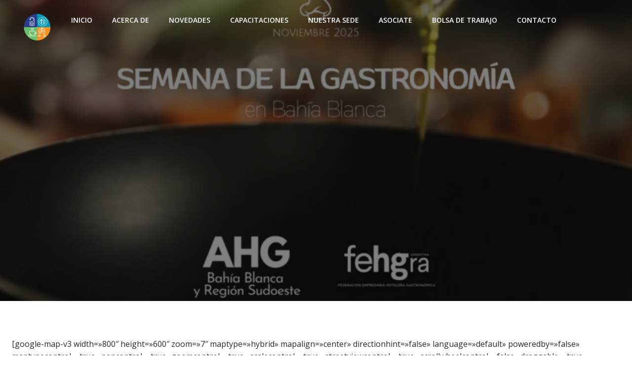

--- FILE ---
content_type: text/html; charset=UTF-8
request_url: https://ahgbahiablanca.org.ar/pehuen-co-coronel-rosales/
body_size: 427349
content:
<!DOCTYPE html>
<html lang="es">
<head>
    <meta charset="UTF-8">
    <meta name="viewport" content="width=device-width, initial-scale=1">
    <link rel="profile" href="http://gmpg.org/xfn/11">
    <title>Pehuen Co &#8211; Coronel Rosales &#8211; Asociación de Hoteles, Restaurantes, Bares, Confiterías y Afines de Bahía Blanca y Región Sudoeste</title>
<meta name='robots' content='max-image-preview:large' />
<link rel='dns-prefetch' href='//fonts.googleapis.com' />
<link rel="alternate" type="text/calendar" title="Asociación de Hoteles, Restaurantes, Bares, Confiterías y Afines de Bahía Blanca y Región Sudoeste &raquo; iCal Feed" href="https://ahgbahiablanca.org.ar/events/?ical=1" />
<link rel="alternate" title="oEmbed (JSON)" type="application/json+oembed" href="https://ahgbahiablanca.org.ar/wp-json/oembed/1.0/embed?url=https%3A%2F%2Fahgbahiablanca.org.ar%2Fpehuen-co-coronel-rosales%2F" />
<link rel="alternate" title="oEmbed (XML)" type="text/xml+oembed" href="https://ahgbahiablanca.org.ar/wp-json/oembed/1.0/embed?url=https%3A%2F%2Fahgbahiablanca.org.ar%2Fpehuen-co-coronel-rosales%2F&#038;format=xml" />
<style id='wp-img-auto-sizes-contain-inline-css' type='text/css'>
img:is([sizes=auto i],[sizes^="auto," i]){contain-intrinsic-size:3000px 1500px}
/*# sourceURL=wp-img-auto-sizes-contain-inline-css */
</style>
<link rel='stylesheet' id='extend-builder-css-css' href='https://ahgbahiablanca.org.ar/wp-content/plugins/colibri-page-builder/extend-builder/assets/static/css/theme.css?ver=1.0.357' type='text/css' media='all' />
<style id='extend-builder-css-inline-css' type='text/css'>
/* page css */
/* part css : theme-shapes */
.colibri-shape-circles {
background-image:url('https://ahgbahiablanca.org.ar/wp-content/themes/brite/resources/images/header-shapes/circles.png')
}
.colibri-shape-10degree-stripes {
background-image:url('https://ahgbahiablanca.org.ar/wp-content/themes/brite/resources/images/header-shapes/10degree-stripes.png')
}
.colibri-shape-rounded-squares-blue {
background-image:url('https://ahgbahiablanca.org.ar/wp-content/themes/brite/resources/images/header-shapes/rounded-squares-blue.png')
}
.colibri-shape-many-rounded-squares-blue {
background-image:url('https://ahgbahiablanca.org.ar/wp-content/themes/brite/resources/images/header-shapes/many-rounded-squares-blue.png')
}
.colibri-shape-two-circles {
background-image:url('https://ahgbahiablanca.org.ar/wp-content/themes/brite/resources/images/header-shapes/two-circles.png')
}
.colibri-shape-circles-2 {
background-image:url('https://ahgbahiablanca.org.ar/wp-content/themes/brite/resources/images/header-shapes/circles-2.png')
}
.colibri-shape-circles-3 {
background-image:url('https://ahgbahiablanca.org.ar/wp-content/themes/brite/resources/images/header-shapes/circles-3.png')
}
.colibri-shape-circles-gradient {
background-image:url('https://ahgbahiablanca.org.ar/wp-content/themes/brite/resources/images/header-shapes/circles-gradient.png')
}
.colibri-shape-circles-white-gradient {
background-image:url('https://ahgbahiablanca.org.ar/wp-content/themes/brite/resources/images/header-shapes/circles-white-gradient.png')
}
.colibri-shape-waves {
background-image:url('https://ahgbahiablanca.org.ar/wp-content/themes/brite/resources/images/header-shapes/waves.png')
}
.colibri-shape-waves-inverted {
background-image:url('https://ahgbahiablanca.org.ar/wp-content/themes/brite/resources/images/header-shapes/waves-inverted.png')
}
.colibri-shape-dots {
background-image:url('https://ahgbahiablanca.org.ar/wp-content/themes/brite/resources/images/header-shapes/dots.png')
}
.colibri-shape-left-tilted-lines {
background-image:url('https://ahgbahiablanca.org.ar/wp-content/themes/brite/resources/images/header-shapes/left-tilted-lines.png')
}
.colibri-shape-right-tilted-lines {
background-image:url('https://ahgbahiablanca.org.ar/wp-content/themes/brite/resources/images/header-shapes/right-tilted-lines.png')
}
.colibri-shape-right-tilted-strips {
background-image:url('https://ahgbahiablanca.org.ar/wp-content/themes/brite/resources/images/header-shapes/right-tilted-strips.png')
}
/* part css : theme */

.h-y-container > *:not(:last-child), .h-x-container-inner > * {
  margin-bottom: 20px;
}
.h-x-container-inner, .h-column__content > .h-x-container > *:last-child {
  margin-bottom: -20px;
}
.h-x-container-inner > * {
  padding-left: 10px;
  padding-right: 10px;
}
.h-x-container-inner {
  margin-left: -10px;
  margin-right: -10px;
}
[class*=style-], [class*=local-style-], .h-global-transition, .h-global-transition-all, .h-global-transition-all * {
  transition-duration: 0.5s;
}
.wp-block-button .wp-block-button__link:not(.has-background),.wp-block-file .wp-block-file__button {
  background-color: #03a9f4;
  background-image: none;
}
.wp-block-button .wp-block-button__link:not(.has-background):hover,.wp-block-button .wp-block-button__link:not(.has-background):focus,.wp-block-button .wp-block-button__link:not(.has-background):active,.wp-block-file .wp-block-file__button:hover,.wp-block-file .wp-block-file__button:focus,.wp-block-file .wp-block-file__button:active {
  background-color: rgb(2, 110, 159);
  background-image: none;
}
.wp-block-button.is-style-outline .wp-block-button__link:not(.has-background) {
  color: #03a9f4;
  background-color: transparent;
  background-image: none;
  border-top-width: 2px;
  border-top-color: #03a9f4;
  border-top-style: solid;
  border-right-width: 2px;
  border-right-color: #03a9f4;
  border-right-style: solid;
  border-bottom-width: 2px;
  border-bottom-color: #03a9f4;
  border-bottom-style: solid;
  border-left-width: 2px;
  border-left-color: #03a9f4;
  border-left-style: solid;
}
.wp-block-button.is-style-outline .wp-block-button__link:not(.has-background):hover,.wp-block-button.is-style-outline .wp-block-button__link:not(.has-background):focus,.wp-block-button.is-style-outline .wp-block-button__link:not(.has-background):active {
  color: #fff;
  background-color: #03a9f4;
  background-image: none;
}
.has-background-color,*[class^="wp-block-"].is-style-solid-color {
  background-color: #03a9f4;
  background-image: none;
}
.has-colibri-color-1-background-color {
  background-color: #03a9f4;
  background-image: none;
}
.wp-block-button .wp-block-button__link.has-colibri-color-1-background-color {
  background-color: #03a9f4;
  background-image: none;
}
.wp-block-button .wp-block-button__link.has-colibri-color-1-background-color:hover,.wp-block-button .wp-block-button__link.has-colibri-color-1-background-color:focus,.wp-block-button .wp-block-button__link.has-colibri-color-1-background-color:active {
  background-color: rgb(2, 110, 159);
  background-image: none;
}
.wp-block-button.is-style-outline .wp-block-button__link.has-colibri-color-1-background-color {
  color: #03a9f4;
  background-color: transparent;
  background-image: none;
  border-top-width: 2px;
  border-top-color: #03a9f4;
  border-top-style: solid;
  border-right-width: 2px;
  border-right-color: #03a9f4;
  border-right-style: solid;
  border-bottom-width: 2px;
  border-bottom-color: #03a9f4;
  border-bottom-style: solid;
  border-left-width: 2px;
  border-left-color: #03a9f4;
  border-left-style: solid;
}
.wp-block-button.is-style-outline .wp-block-button__link.has-colibri-color-1-background-color:hover,.wp-block-button.is-style-outline .wp-block-button__link.has-colibri-color-1-background-color:focus,.wp-block-button.is-style-outline .wp-block-button__link.has-colibri-color-1-background-color:active {
  color: #fff;
  background-color: #03a9f4;
  background-image: none;
}
*[class^="wp-block-"].has-colibri-color-1-background-color,*[class^="wp-block-"] .has-colibri-color-1-background-color,*[class^="wp-block-"].is-style-solid-color.has-colibri-color-1-color,*[class^="wp-block-"].is-style-solid-color blockquote.has-colibri-color-1-color,*[class^="wp-block-"].is-style-solid-color blockquote.has-colibri-color-1-color p {
  background-color: #03a9f4;
  background-image: none;
}
.has-colibri-color-1-color {
  color: #03a9f4;
}
.has-colibri-color-2-background-color {
  background-color: #f79007;
  background-image: none;
}
.wp-block-button .wp-block-button__link.has-colibri-color-2-background-color {
  background-color: #f79007;
  background-image: none;
}
.wp-block-button .wp-block-button__link.has-colibri-color-2-background-color:hover,.wp-block-button .wp-block-button__link.has-colibri-color-2-background-color:focus,.wp-block-button .wp-block-button__link.has-colibri-color-2-background-color:active {
  background-color: rgb(162, 94, 5);
  background-image: none;
}
.wp-block-button.is-style-outline .wp-block-button__link.has-colibri-color-2-background-color {
  color: #f79007;
  background-color: transparent;
  background-image: none;
  border-top-width: 2px;
  border-top-color: #f79007;
  border-top-style: solid;
  border-right-width: 2px;
  border-right-color: #f79007;
  border-right-style: solid;
  border-bottom-width: 2px;
  border-bottom-color: #f79007;
  border-bottom-style: solid;
  border-left-width: 2px;
  border-left-color: #f79007;
  border-left-style: solid;
}
.wp-block-button.is-style-outline .wp-block-button__link.has-colibri-color-2-background-color:hover,.wp-block-button.is-style-outline .wp-block-button__link.has-colibri-color-2-background-color:focus,.wp-block-button.is-style-outline .wp-block-button__link.has-colibri-color-2-background-color:active {
  color: #fff;
  background-color: #f79007;
  background-image: none;
}
*[class^="wp-block-"].has-colibri-color-2-background-color,*[class^="wp-block-"] .has-colibri-color-2-background-color,*[class^="wp-block-"].is-style-solid-color.has-colibri-color-2-color,*[class^="wp-block-"].is-style-solid-color blockquote.has-colibri-color-2-color,*[class^="wp-block-"].is-style-solid-color blockquote.has-colibri-color-2-color p {
  background-color: #f79007;
  background-image: none;
}
.has-colibri-color-2-color {
  color: #f79007;
}
.has-colibri-color-3-background-color {
  background-color: #00bf87;
  background-image: none;
}
.wp-block-button .wp-block-button__link.has-colibri-color-3-background-color {
  background-color: #00bf87;
  background-image: none;
}
.wp-block-button .wp-block-button__link.has-colibri-color-3-background-color:hover,.wp-block-button .wp-block-button__link.has-colibri-color-3-background-color:focus,.wp-block-button .wp-block-button__link.has-colibri-color-3-background-color:active {
  background-color: rgb(0, 106, 75);
  background-image: none;
}
.wp-block-button.is-style-outline .wp-block-button__link.has-colibri-color-3-background-color {
  color: #00bf87;
  background-color: transparent;
  background-image: none;
  border-top-width: 2px;
  border-top-color: #00bf87;
  border-top-style: solid;
  border-right-width: 2px;
  border-right-color: #00bf87;
  border-right-style: solid;
  border-bottom-width: 2px;
  border-bottom-color: #00bf87;
  border-bottom-style: solid;
  border-left-width: 2px;
  border-left-color: #00bf87;
  border-left-style: solid;
}
.wp-block-button.is-style-outline .wp-block-button__link.has-colibri-color-3-background-color:hover,.wp-block-button.is-style-outline .wp-block-button__link.has-colibri-color-3-background-color:focus,.wp-block-button.is-style-outline .wp-block-button__link.has-colibri-color-3-background-color:active {
  color: #fff;
  background-color: #00bf87;
  background-image: none;
}
*[class^="wp-block-"].has-colibri-color-3-background-color,*[class^="wp-block-"] .has-colibri-color-3-background-color,*[class^="wp-block-"].is-style-solid-color.has-colibri-color-3-color,*[class^="wp-block-"].is-style-solid-color blockquote.has-colibri-color-3-color,*[class^="wp-block-"].is-style-solid-color blockquote.has-colibri-color-3-color p {
  background-color: #00bf87;
  background-image: none;
}
.has-colibri-color-3-color {
  color: #00bf87;
}
.has-colibri-color-4-background-color {
  background-color: #6632ff;
  background-image: none;
}
.wp-block-button .wp-block-button__link.has-colibri-color-4-background-color {
  background-color: #6632ff;
  background-image: none;
}
.wp-block-button .wp-block-button__link.has-colibri-color-4-background-color:hover,.wp-block-button .wp-block-button__link.has-colibri-color-4-background-color:focus,.wp-block-button .wp-block-button__link.has-colibri-color-4-background-color:active {
  background-color: rgb(68, 33, 170);
  background-image: none;
}
.wp-block-button.is-style-outline .wp-block-button__link.has-colibri-color-4-background-color {
  color: #6632ff;
  background-color: transparent;
  background-image: none;
  border-top-width: 2px;
  border-top-color: #6632ff;
  border-top-style: solid;
  border-right-width: 2px;
  border-right-color: #6632ff;
  border-right-style: solid;
  border-bottom-width: 2px;
  border-bottom-color: #6632ff;
  border-bottom-style: solid;
  border-left-width: 2px;
  border-left-color: #6632ff;
  border-left-style: solid;
}
.wp-block-button.is-style-outline .wp-block-button__link.has-colibri-color-4-background-color:hover,.wp-block-button.is-style-outline .wp-block-button__link.has-colibri-color-4-background-color:focus,.wp-block-button.is-style-outline .wp-block-button__link.has-colibri-color-4-background-color:active {
  color: #fff;
  background-color: #6632ff;
  background-image: none;
}
*[class^="wp-block-"].has-colibri-color-4-background-color,*[class^="wp-block-"] .has-colibri-color-4-background-color,*[class^="wp-block-"].is-style-solid-color.has-colibri-color-4-color,*[class^="wp-block-"].is-style-solid-color blockquote.has-colibri-color-4-color,*[class^="wp-block-"].is-style-solid-color blockquote.has-colibri-color-4-color p {
  background-color: #6632ff;
  background-image: none;
}
.has-colibri-color-4-color {
  color: #6632ff;
}
.has-colibri-color-5-background-color {
  background-color: #FFFFFF;
  background-image: none;
}
.wp-block-button .wp-block-button__link.has-colibri-color-5-background-color {
  background-color: #FFFFFF;
  background-image: none;
}
.wp-block-button .wp-block-button__link.has-colibri-color-5-background-color:hover,.wp-block-button .wp-block-button__link.has-colibri-color-5-background-color:focus,.wp-block-button .wp-block-button__link.has-colibri-color-5-background-color:active {
  background-color: rgb(102, 102, 102);
  background-image: none;
}
.wp-block-button.is-style-outline .wp-block-button__link.has-colibri-color-5-background-color {
  color: #FFFFFF;
  background-color: transparent;
  background-image: none;
  border-top-width: 2px;
  border-top-color: #FFFFFF;
  border-top-style: solid;
  border-right-width: 2px;
  border-right-color: #FFFFFF;
  border-right-style: solid;
  border-bottom-width: 2px;
  border-bottom-color: #FFFFFF;
  border-bottom-style: solid;
  border-left-width: 2px;
  border-left-color: #FFFFFF;
  border-left-style: solid;
}
.wp-block-button.is-style-outline .wp-block-button__link.has-colibri-color-5-background-color:hover,.wp-block-button.is-style-outline .wp-block-button__link.has-colibri-color-5-background-color:focus,.wp-block-button.is-style-outline .wp-block-button__link.has-colibri-color-5-background-color:active {
  color: #fff;
  background-color: #FFFFFF;
  background-image: none;
}
*[class^="wp-block-"].has-colibri-color-5-background-color,*[class^="wp-block-"] .has-colibri-color-5-background-color,*[class^="wp-block-"].is-style-solid-color.has-colibri-color-5-color,*[class^="wp-block-"].is-style-solid-color blockquote.has-colibri-color-5-color,*[class^="wp-block-"].is-style-solid-color blockquote.has-colibri-color-5-color p {
  background-color: #FFFFFF;
  background-image: none;
}
.has-colibri-color-5-color {
  color: #FFFFFF;
}
.has-colibri-color-6-background-color {
  background-color: #17252a;
  background-image: none;
}
.wp-block-button .wp-block-button__link.has-colibri-color-6-background-color {
  background-color: #17252a;
  background-image: none;
}
.wp-block-button .wp-block-button__link.has-colibri-color-6-background-color:hover,.wp-block-button .wp-block-button__link.has-colibri-color-6-background-color:focus,.wp-block-button .wp-block-button__link.has-colibri-color-6-background-color:active {
  background-color: rgb(23, 37, 42);
  background-image: none;
}
.wp-block-button.is-style-outline .wp-block-button__link.has-colibri-color-6-background-color {
  color: #17252a;
  background-color: transparent;
  background-image: none;
  border-top-width: 2px;
  border-top-color: #17252a;
  border-top-style: solid;
  border-right-width: 2px;
  border-right-color: #17252a;
  border-right-style: solid;
  border-bottom-width: 2px;
  border-bottom-color: #17252a;
  border-bottom-style: solid;
  border-left-width: 2px;
  border-left-color: #17252a;
  border-left-style: solid;
}
.wp-block-button.is-style-outline .wp-block-button__link.has-colibri-color-6-background-color:hover,.wp-block-button.is-style-outline .wp-block-button__link.has-colibri-color-6-background-color:focus,.wp-block-button.is-style-outline .wp-block-button__link.has-colibri-color-6-background-color:active {
  color: #fff;
  background-color: #17252a;
  background-image: none;
}
*[class^="wp-block-"].has-colibri-color-6-background-color,*[class^="wp-block-"] .has-colibri-color-6-background-color,*[class^="wp-block-"].is-style-solid-color.has-colibri-color-6-color,*[class^="wp-block-"].is-style-solid-color blockquote.has-colibri-color-6-color,*[class^="wp-block-"].is-style-solid-color blockquote.has-colibri-color-6-color p {
  background-color: #17252a;
  background-image: none;
}
.has-colibri-color-6-color {
  color: #17252a;
}
#colibri .woocommerce-store-notice,#colibri.woocommerce .content .h-section input[type=submit],#colibri.woocommerce-page  .content .h-section  input[type=button],#colibri.woocommerce .content .h-section  input[type=button],#colibri.woocommerce-page  .content .h-section .button,#colibri.woocommerce .content .h-section .button,#colibri.woocommerce-page  .content .h-section  a.button,#colibri.woocommerce .content .h-section  a.button,#colibri.woocommerce-page  .content .h-section button.button,#colibri.woocommerce .content .h-section button.button,#colibri.woocommerce-page  .content .h-section input.button,#colibri.woocommerce .content .h-section input.button,#colibri.woocommerce-page  .content .h-section input#submit,#colibri.woocommerce .content .h-section input#submit,#colibri.woocommerce-page  .content .h-section a.added_to_cart,#colibri.woocommerce .content .h-section a.added_to_cart,#colibri.woocommerce-page  .content .h-section .ui-slider-range,#colibri.woocommerce .content .h-section .ui-slider-range,#colibri.woocommerce-page  .content .h-section .ui-slider-handle,#colibri.woocommerce .content .h-section .ui-slider-handle,#colibri.woocommerce-page  .content .h-section .wc-block-cart__submit-button,#colibri.woocommerce .content .h-section .wc-block-cart__submit-button,#colibri.woocommerce-page  .content .h-section .wc-block-components-checkout-place-order-button,#colibri.woocommerce .content .h-section .wc-block-components-checkout-place-order-button {
  background-color: #03a9f4;
  background-image: none;
  border-top-width: 0px;
  border-top-color: #03a9f4;
  border-top-style: solid;
  border-right-width: 0px;
  border-right-color: #03a9f4;
  border-right-style: solid;
  border-bottom-width: 0px;
  border-bottom-color: #03a9f4;
  border-bottom-style: solid;
  border-left-width: 0px;
  border-left-color: #03a9f4;
  border-left-style: solid;
}
#colibri .woocommerce-store-notice:hover,#colibri .woocommerce-store-notice:focus,#colibri .woocommerce-store-notice:active,#colibri.woocommerce .content .h-section input[type=submit]:hover,#colibri.woocommerce .content .h-section input[type=submit]:focus,#colibri.woocommerce .content .h-section input[type=submit]:active,#colibri.woocommerce-page  .content .h-section  input[type=button]:hover,#colibri.woocommerce-page  .content .h-section  input[type=button]:focus,#colibri.woocommerce-page  .content .h-section  input[type=button]:active,#colibri.woocommerce .content .h-section  input[type=button]:hover,#colibri.woocommerce .content .h-section  input[type=button]:focus,#colibri.woocommerce .content .h-section  input[type=button]:active,#colibri.woocommerce-page  .content .h-section .button:hover,#colibri.woocommerce-page  .content .h-section .button:focus,#colibri.woocommerce-page  .content .h-section .button:active,#colibri.woocommerce .content .h-section .button:hover,#colibri.woocommerce .content .h-section .button:focus,#colibri.woocommerce .content .h-section .button:active,#colibri.woocommerce-page  .content .h-section  a.button:hover,#colibri.woocommerce-page  .content .h-section  a.button:focus,#colibri.woocommerce-page  .content .h-section  a.button:active,#colibri.woocommerce .content .h-section  a.button:hover,#colibri.woocommerce .content .h-section  a.button:focus,#colibri.woocommerce .content .h-section  a.button:active,#colibri.woocommerce-page  .content .h-section button.button:hover,#colibri.woocommerce-page  .content .h-section button.button:focus,#colibri.woocommerce-page  .content .h-section button.button:active,#colibri.woocommerce .content .h-section button.button:hover,#colibri.woocommerce .content .h-section button.button:focus,#colibri.woocommerce .content .h-section button.button:active,#colibri.woocommerce-page  .content .h-section input.button:hover,#colibri.woocommerce-page  .content .h-section input.button:focus,#colibri.woocommerce-page  .content .h-section input.button:active,#colibri.woocommerce .content .h-section input.button:hover,#colibri.woocommerce .content .h-section input.button:focus,#colibri.woocommerce .content .h-section input.button:active,#colibri.woocommerce-page  .content .h-section input#submit:hover,#colibri.woocommerce-page  .content .h-section input#submit:focus,#colibri.woocommerce-page  .content .h-section input#submit:active,#colibri.woocommerce .content .h-section input#submit:hover,#colibri.woocommerce .content .h-section input#submit:focus,#colibri.woocommerce .content .h-section input#submit:active,#colibri.woocommerce-page  .content .h-section a.added_to_cart:hover,#colibri.woocommerce-page  .content .h-section a.added_to_cart:focus,#colibri.woocommerce-page  .content .h-section a.added_to_cart:active,#colibri.woocommerce .content .h-section a.added_to_cart:hover,#colibri.woocommerce .content .h-section a.added_to_cart:focus,#colibri.woocommerce .content .h-section a.added_to_cart:active,#colibri.woocommerce-page  .content .h-section .ui-slider-range:hover,#colibri.woocommerce-page  .content .h-section .ui-slider-range:focus,#colibri.woocommerce-page  .content .h-section .ui-slider-range:active,#colibri.woocommerce .content .h-section .ui-slider-range:hover,#colibri.woocommerce .content .h-section .ui-slider-range:focus,#colibri.woocommerce .content .h-section .ui-slider-range:active,#colibri.woocommerce-page  .content .h-section .ui-slider-handle:hover,#colibri.woocommerce-page  .content .h-section .ui-slider-handle:focus,#colibri.woocommerce-page  .content .h-section .ui-slider-handle:active,#colibri.woocommerce .content .h-section .ui-slider-handle:hover,#colibri.woocommerce .content .h-section .ui-slider-handle:focus,#colibri.woocommerce .content .h-section .ui-slider-handle:active,#colibri.woocommerce-page  .content .h-section .wc-block-cart__submit-button:hover,#colibri.woocommerce-page  .content .h-section .wc-block-cart__submit-button:focus,#colibri.woocommerce-page  .content .h-section .wc-block-cart__submit-button:active,#colibri.woocommerce .content .h-section .wc-block-cart__submit-button:hover,#colibri.woocommerce .content .h-section .wc-block-cart__submit-button:focus,#colibri.woocommerce .content .h-section .wc-block-cart__submit-button:active,#colibri.woocommerce-page  .content .h-section .wc-block-components-checkout-place-order-button:hover,#colibri.woocommerce-page  .content .h-section .wc-block-components-checkout-place-order-button:focus,#colibri.woocommerce-page  .content .h-section .wc-block-components-checkout-place-order-button:active,#colibri.woocommerce .content .h-section .wc-block-components-checkout-place-order-button:hover,#colibri.woocommerce .content .h-section .wc-block-components-checkout-place-order-button:focus,#colibri.woocommerce .content .h-section .wc-block-components-checkout-place-order-button:active {
  background-color: rgb(2, 110, 159);
  background-image: none;
  border-top-width: 0px;
  border-top-color: rgb(2, 110, 159);
  border-top-style: solid;
  border-right-width: 0px;
  border-right-color: rgb(2, 110, 159);
  border-right-style: solid;
  border-bottom-width: 0px;
  border-bottom-color: rgb(2, 110, 159);
  border-bottom-style: solid;
  border-left-width: 0px;
  border-left-color: rgb(2, 110, 159);
  border-left-style: solid;
}
#colibri.woocommerce-page  .content .h-section .star-rating::before,#colibri.woocommerce .content .h-section .star-rating::before,#colibri.woocommerce-page  .content .h-section .star-rating span::before,#colibri.woocommerce .content .h-section .star-rating span::before {
  color: #03a9f4;
}
#colibri.woocommerce-page  .content .h-section .price,#colibri.woocommerce .content .h-section .price {
  color: #03a9f4;
}
#colibri.woocommerce-page  .content .h-section .price del,#colibri.woocommerce .content .h-section .price del {
  color: rgb(84, 194, 244);
}
#colibri.woocommerce-page  .content .h-section .onsale,#colibri.woocommerce .content .h-section .onsale {
  background-color: #03a9f4;
  background-image: none;
}
#colibri.woocommerce-page  .content .h-section .onsale:hover,#colibri.woocommerce-page  .content .h-section .onsale:focus,#colibri.woocommerce-page  .content .h-section .onsale:active,#colibri.woocommerce .content .h-section .onsale:hover,#colibri.woocommerce .content .h-section .onsale:focus,#colibri.woocommerce .content .h-section .onsale:active {
  background-color: rgb(2, 110, 159);
  background-image: none;
}
#colibri.woocommerce ul.products li.product h2:hover {
  color: #03a9f4;
}
#colibri.woocommerce-page  .content .h-section .woocommerce-pagination .page-numbers.current,#colibri.woocommerce .content .h-section .woocommerce-pagination .page-numbers.current,#colibri.woocommerce-page  .content .h-section .woocommerce-pagination a.page-numbers:hover,#colibri.woocommerce .content .h-section .woocommerce-pagination a.page-numbers:hover {
  background-color: #03a9f4;
  background-image: none;
}
#colibri.woocommerce-page  .content .h-section .comment-form-rating .stars a,#colibri.woocommerce .content .h-section .comment-form-rating .stars a {
  color: #03a9f4;
}
.h-section-global-spacing {
  padding-top: 75px;
  padding-bottom: 75px;
}
#colibri .colibri-language-switcher {
  background-color: white;
  background-image: none;
  top: 80px;
  border-top-width: 0px;
  border-top-style: none;
  border-top-left-radius: 4px;
  border-top-right-radius: 0px;
  border-right-width: 0px;
  border-right-style: none;
  border-bottom-width: 0px;
  border-bottom-style: none;
  border-bottom-left-radius: 4px;
  border-bottom-right-radius: 0px;
  border-left-width: 0px;
  border-left-style: none;
}
#colibri .colibri-language-switcher .lang-item {
  padding-top: 14px;
  padding-right: 18px;
  padding-bottom: 14px;
  padding-left: 18px;
}
body {
  font-family: Open Sans;
  font-weight: 400;
  font-size: 16px;
  line-height: 1.6;
  color: rgb(37, 41, 42);
}
body a {
  font-family: Open Sans;
  font-weight: 400;
  text-decoration: none;
  font-size: 1em;
  line-height: 1.5;
  color: rgb(2, 110, 159);
}
body a:hover {
  color: #03a9f4;
}
body p {
  margin-bottom: 16px;
  font-family: Open Sans;
  font-weight: 400;
  font-size: 16px;
  line-height: 1.6;
  color: rgb(37, 41, 42);
}
body .h-lead p {
  margin-bottom: 16px;
  font-family: Open Sans;
  font-weight: 300;
  font-size: 1.11em;
  line-height: 1.5;
  color: rgb(23, 37, 42);
}
body blockquote p {
  margin-bottom: 16px;
  font-family: Open Sans;
  font-weight: 400;
  font-size: 16px;
  line-height: 1.6;
  color: rgb(70, 112, 127);
}
body h1 {
  margin-bottom: 16px;
  font-family: Montserrat;
  font-weight: 500;
  font-size: 3.5em;
  line-height: 1.26;
  color: rgb(23, 37, 42);
}
body h2 {
  margin-bottom: 16px;
  font-family: Montserrat;
  font-weight: 300;
  font-size: 2.625em;
  line-height: 1.143;
  color: rgb(23, 37, 42);
}
body h3 {
  margin-bottom: 16px;
  font-family: Montserrat;
  font-weight: 400;
  font-size: 2.25em;
  line-height: 1.25;
  color: rgb(23, 37, 42);
}
body h4 {
  margin-bottom: 16px;
  font-family: Montserrat;
  font-weight: 600;
  font-size: 1.11em;
  line-height: 1.6;
  color: rgb(23, 37, 42);
}
body h5 {
  margin-bottom: 16px;
  font-family: Montserrat;
  font-weight: 600;
  font-size: 1em;
  line-height: 1.55;
  color: rgb(23, 37, 42);
}
body h6 {
  margin-bottom: 16px;
  font-family: Montserrat;
  font-weight: 600;
  font-size: 1em;
  line-height: 1.6;
  color: rgb(23, 37, 42);
  text-transform: uppercase;
}
 .content.colibri-main-content-single .main-section,.content.colibri-main-content-archive .main-section {
  padding-top: 90px;
}
 .content.colibri-main-content-single .main-section .main-section-inner,.content.colibri-main-content-archive .main-section .main-section-inner {
  margin-top: -115px;
}


@media (min-width: 768px) and (max-width: 1023px){
.h-section-global-spacing {
  padding-top: 60px;
  padding-bottom: 60px;
}
body h1 {
  font-size: 3em;
}

}

@media (max-width: 767px){
.h-section-global-spacing {
  padding-top: 30px;
  padding-bottom: 30px;
}
body h1 {
  font-size: 2.8em;
}

}
/* part css : page */
#colibri .style-2 {
  animation-duration: 0.5s;
  padding-top: 20px;
  padding-bottom: 20px;
  background-color: transparent;
  background-image: none;
}
#colibri .h-navigation_sticky .style-2,#colibri .h-navigation_sticky.style-2 {
  background-color: #ffffff;
  background-image: none;
  padding-top: 10px;
  padding-bottom: 10px;
  box-shadow: 0px 5px 10px 0px rgba(0, 0, 0, 0.05) ;
}
#colibri .style-4 {
  text-align: center;
  height: auto;
  min-height: unset;
}
#colibri .style-5-image {
  max-height: 70px;
}
#colibri .style-5 {
  color: #fff;
}
#colibri .style-5 a,#colibri .style-5  .logo-text {
  color: #ffffff;
  font-family: Montserrat;
  font-weight: 600;
  text-decoration: none;
  text-transform: uppercase;
  font-size: 15px;
  letter-spacing: 2px;
}
#colibri .style-5 .logo-text {
  color: #FFFFFF;
}
#colibri .h-navigation_sticky .style-5-image,#colibri .h-navigation_sticky.style-5-image {
  max-height: 70px;
}
#colibri .h-navigation_sticky .style-5 a,#colibri .h-navigation_sticky .style-5  .logo-text,#colibri .h-navigation_sticky.style-5 a,#colibri .h-navigation_sticky.style-5  .logo-text {
  color: #000000;
  text-decoration: none;
}
#colibri .style-6 {
  text-align: center;
  height: auto;
  min-height: unset;
}
#colibri .style-7 {
  height: 50px;
}
#colibri .style-8 {
  text-align: center;
  height: auto;
  min-height: unset;
}
#colibri .style-9 >  div > .colibri-menu-container > ul.colibri-menu {
  justify-content: center;
}
#colibri .style-9 >  div > .colibri-menu-container > ul.colibri-menu > li {
  margin-top: 0px;
  margin-right: 20px;
  margin-bottom: 0px;
  margin-left: 20px;
  padding-top: 10px;
  padding-right: 0px;
  padding-bottom: 10px;
  padding-left: 0px;
}
#colibri .style-9 >  div > .colibri-menu-container > ul.colibri-menu > li.current_page_item,#colibri .style-9  >  div > .colibri-menu-container > ul.colibri-menu > li.current_page_item:hover {
  margin-top: 0px;
  margin-right: 20px;
  margin-bottom: 0px;
  margin-left: 20px;
  padding-top: 10px;
  padding-right: 0px;
  padding-bottom: 10px;
  padding-left: 0px;
}
#colibri .style-9 >  div > .colibri-menu-container > ul.colibri-menu > li > a {
  font-family: Montserrat;
  font-weight: 500;
  text-transform: uppercase;
  font-size: 12px;
  line-height: 1.5em;
  letter-spacing: 1px;
  color: #FFFFFF;
}
#colibri .style-9  >  div > .colibri-menu-container > ul.colibri-menu > li.current_page_item > a,#colibri .style-9  >  div > .colibri-menu-container > ul.colibri-menu > li.current_page_item > a:hover {
  font-family: Montserrat;
  font-weight: 500;
  text-transform: uppercase;
  font-size: 12px;
  line-height: 1.5em;
  letter-spacing: 1px;
  color: #FFFFFF;
}
#colibri .style-9 >  div > .colibri-menu-container > ul.colibri-menu li > ul {
  background-color: #ffffff;
  background-image: none;
  margin-right: 5px;
  margin-left: 5px;
  box-shadow: 0px 0px 5px 2px rgba(0, 0, 0, 0.04) ;
}
#colibri .style-9 >  div > .colibri-menu-container > ul.colibri-menu li > ul  li {
  padding-top: 10px;
  padding-right: 20px;
  padding-bottom: 10px;
  padding-left: 20px;
  border-top-width: 0px;
  border-top-style: none;
  border-right-width: 0px;
  border-right-style: none;
  border-bottom-width: 1px;
  border-bottom-color: rgba(128,128,128,.2);
  border-bottom-style: solid;
  border-left-width: 0px;
  border-left-style: none;
  background-color: rgb(255, 255, 255);
  background-image: none;
}
#colibri .style-9  >  div > .colibri-menu-container > ul.colibri-menu li > ul > li.hover {
  background-color: #03a9f4;
}
#colibri .style-9  >  div > .colibri-menu-container > ul.colibri-menu li > ul > li:hover,#colibri .style-9  >  div > .colibri-menu-container > ul.colibri-menu li > ul > li.hover {
  background-color: #03a9f4;
}
#colibri .style-9 >  div > .colibri-menu-container > ul.colibri-menu li > ul li.current_page_item,#colibri .style-9  >  div > .colibri-menu-container > ul.colibri-menu li > ul > li.current_page_item:hover {
  padding-top: 10px;
  padding-right: 20px;
  padding-bottom: 10px;
  padding-left: 20px;
  border-top-width: 0px;
  border-top-style: none;
  border-right-width: 0px;
  border-right-style: none;
  border-bottom-width: 1px;
  border-bottom-color: rgba(128,128,128,.2);
  border-bottom-style: solid;
  border-left-width: 0px;
  border-left-style: none;
  background-color: #03a9f4;
  background-image: none;
}
#colibri .style-9 >  div > .colibri-menu-container > ul.colibri-menu li > ul > li > a {
  font-size: 14px;
  color: rgb(37, 41, 42);
}
#colibri .style-9  >  div > .colibri-menu-container > ul.colibri-menu li > ul > li.hover  > a {
  color: rgb(255, 255, 255);
}
#colibri .style-9  >  div > .colibri-menu-container > ul.colibri-menu li > ul > li:hover > a,#colibri .style-9  >  div > .colibri-menu-container > ul.colibri-menu li > ul > li.hover  > a {
  color: rgb(255, 255, 255);
}
#colibri .style-9 >  div > .colibri-menu-container > ul.colibri-menu li > ul > li.current_page_item > a,#colibri .style-9  >  div > .colibri-menu-container > ul.colibri-menu li > ul > li.current_page_item > a:hover {
  font-size: 14px;
  color: rgb(255, 255, 255);
}
#colibri .style-9 >  div > .colibri-menu-container > ul.colibri-menu.bordered-active-item > li::after,#colibri .style-9 
      ul.colibri-menu.bordered-active-item > li::before {
  background-color: #FFFFFF;
  background-image: none;
  height: 2px;
}
#colibri .style-9 >  div > .colibri-menu-container > ul.colibri-menu.solid-active-item > li::after,#colibri .style-9 
      ul.colibri-menu.solid-active-item > li::before {
  background-color: white;
  background-image: none;
  border-top-width: 0px;
  border-top-style: none;
  border-top-left-radius: 0%;
  border-top-right-radius: 0%;
  border-right-width: 0px;
  border-right-style: none;
  border-bottom-width: 0px;
  border-bottom-style: none;
  border-bottom-left-radius: 0%;
  border-bottom-right-radius: 0%;
  border-left-width: 0px;
  border-left-style: none;
}
#colibri .style-9 >  div > .colibri-menu-container > ul.colibri-menu > li > ul {
  margin-top: 0px;
}
#colibri .style-9 >  div > .colibri-menu-container > ul.colibri-menu > li > ul::before {
  height: 0px;
  width: 100% ;
}
#colibri .style-9 >  div > .colibri-menu-container > ul.colibri-menu  li > a > svg,#colibri .style-9 >  div > .colibri-menu-container > ul.colibri-menu  li > a >  .arrow-wrapper {
  padding-right: 5px;
  padding-left: 5px;
  color: #FFFFFF;
}
#colibri .style-9 >  div > .colibri-menu-container > ul.colibri-menu li.current_page_item > a > svg,#colibri .style-9 >  div > .colibri-menu-container > ul.colibri-menu > li.current_page_item:hover > a > svg,#colibri .style-9 >  div > .colibri-menu-container > ul.colibri-menu li.current_page_item > a > .arrow-wrapper,#colibri .style-9 >  div > .colibri-menu-container > ul.colibri-menu > li.current_page_item:hover > a > .arrow-wrapper {
  padding-right: 5px;
  padding-left: 5px;
  color: #FFFFFF;
}
#colibri .style-9 >  div > .colibri-menu-container > ul.colibri-menu li > ul  li > a > svg,#colibri .style-9 >  div > .colibri-menu-container > ul.colibri-menu li > ul  li > a >  .arrow-wrapper {
  color: rgb(37, 41, 42);
}
#colibri .style-9 >  div > .colibri-menu-container > ul.colibri-menu li > ul > li.hover  > a > svg,#colibri .style-9 >  div > .colibri-menu-container > ul.colibri-menu li > ul > li.hover  > a > .arrow-wrapper {
  color: #FFFFFF;
}
#colibri .style-9 >  div > .colibri-menu-container > ul.colibri-menu li > ul > li:hover  > a > svg,#colibri .style-9 >  div > .colibri-menu-container > ul.colibri-menu li > ul > li.hover  > a > svg,#colibri .style-9 >  div > .colibri-menu-container > ul.colibri-menu li > ul > li:hover  > a > .arrow-wrapper,#colibri .style-9 >  div > .colibri-menu-container > ul.colibri-menu li > ul > li.hover  > a > .arrow-wrapper {
  color: #FFFFFF;
}
#colibri .style-9 >  div > .colibri-menu-container > ul.colibri-menu li > ul li.current_page_item > a > svg,#colibri .style-9 >  div > .colibri-menu-container > ul.colibri-menu li > ul > li.current_page_item:hover > a > svg,#colibri .style-9 >  div > .colibri-menu-container > ul.colibri-menu li > ul li.current_page_item > a > .arrow-wrapper,#colibri .style-9 >  div > .colibri-menu-container > ul.colibri-menu li > ul > li.current_page_item:hover > a > .arrow-wrapper {
  color: #FFFFFF;
}
#colibri .h-navigation_sticky .style-9 >  div > .colibri-menu-container > ul.colibri-menu > li > a,#colibri .h-navigation_sticky.style-9 >  div > .colibri-menu-container > ul.colibri-menu > li > a {
  color: #17252a;
}
#colibri .h-navigation_sticky .style-9  >  div > .colibri-menu-container > ul.colibri-menu > li.current_page_item > a,#colibri .h-navigation_sticky .style-9  >  div > .colibri-menu-container > ul.colibri-menu > li.current_page_item > a:hover,#colibri .h-navigation_sticky.style-9  >  div > .colibri-menu-container > ul.colibri-menu > li.current_page_item > a,#colibri .h-navigation_sticky.style-9  >  div > .colibri-menu-container > ul.colibri-menu > li.current_page_item > a:hover {
  color: #17252a;
}
#colibri .h-navigation_sticky .style-9 >  div > .colibri-menu-container > ul.colibri-menu.bordered-active-item > li::after,#colibri .h-navigation_sticky .style-9 
      ul.colibri-menu.bordered-active-item > li::before,#colibri .h-navigation_sticky.style-9 >  div > .colibri-menu-container > ul.colibri-menu.bordered-active-item > li::after,#colibri .h-navigation_sticky.style-9 
      ul.colibri-menu.bordered-active-item > li::before {
  background-color: #17252a;
  background-image: none;
}
#colibri .h-navigation_sticky .style-9 >  div > .colibri-menu-container > ul.colibri-menu  li > a > svg,#colibri .h-navigation_sticky .style-9 >  div > .colibri-menu-container > ul.colibri-menu  li > a >  .arrow-wrapper,#colibri .h-navigation_sticky.style-9 >  div > .colibri-menu-container > ul.colibri-menu  li > a > svg,#colibri .h-navigation_sticky.style-9 >  div > .colibri-menu-container > ul.colibri-menu  li > a >  .arrow-wrapper {
  color: #17252a;
}
#colibri .style-10-offscreen {
  background-color: #222B34;
  background-image: none;
  width: 300px !important;
}
#colibri .style-10-offscreenOverlay {
  background-color: rgba(0,0,0,0.5);
  background-image: none;
}
#colibri .style-10  .h-hamburger-icon {
  background-color: rgba(0, 0, 0, 0.1);
  background-image: none;
  border-top-width: 0px;
  border-top-color: black;
  border-top-style: solid;
  border-top-left-radius: 100%;
  border-top-right-radius: 100%;
  border-right-width: 0px;
  border-right-color: black;
  border-right-style: solid;
  border-bottom-width: 0px;
  border-bottom-color: black;
  border-bottom-style: solid;
  border-bottom-left-radius: 100%;
  border-bottom-right-radius: 100%;
  border-left-width: 0px;
  border-left-color: black;
  border-left-style: solid;
  fill: white;
  padding-top: 5px;
  padding-right: 5px;
  padding-bottom: 5px;
  padding-left: 5px;
  width: 24px;
  height: 24px;
}
#colibri .h-navigation_sticky .style-10  .h-hamburger-icon,#colibri .h-navigation_sticky.style-10  .h-hamburger-icon {
  fill: #17252a;
  background-color: rgba(255, 255, 255, 0.1);
  background-image: none;
}
#colibri .style-13 {
  text-align: center;
  height: auto;
  min-height: unset;
}
#colibri .style-14-image {
  max-height: 70px;
}
#colibri .style-14 a,#colibri .style-14  .logo-text {
  color: #ffffff;
  font-family: Montserrat;
  font-weight: 600;
  text-decoration: none;
  text-transform: uppercase;
  font-size: 15px;
}
#colibri .h-navigation_sticky .style-14-image,#colibri .h-navigation_sticky.style-14-image {
  max-height: 70px;
}
#colibri .h-navigation_sticky .style-14 a,#colibri .h-navigation_sticky .style-14  .logo-text,#colibri .h-navigation_sticky.style-14 a,#colibri .h-navigation_sticky.style-14  .logo-text {
  color: #000000;
  text-decoration: none;
}
#colibri .style-16 {
  text-align: center;
  height: auto;
  min-height: unset;
}
#colibri .style-17 {
  background-color: rgba(0,0,0,0);
  background-image: none;
}
#colibri .style-17 >  div > .colibri-menu-container > ul.colibri-menu > li > a {
  padding-top: 12px;
  padding-bottom: 12px;
  padding-left: 40px;
  border-top-width: 0px;
  border-top-color: #808080;
  border-top-style: solid;
  border-right-width: 0px;
  border-right-color: #808080;
  border-right-style: solid;
  border-bottom-width: 1px;
  border-bottom-color: rgba(255, 255, 255, 0.2);
  border-bottom-style: solid;
  border-left-width: 0px;
  border-left-color: #808080;
  border-left-style: solid;
  font-family: Montserrat;
  font-weight: 500;
  text-transform: uppercase;
  font-size: 12px;
  letter-spacing: 1px;
  color: white;
}
#colibri .style-17  >  div > .colibri-menu-container > ul.colibri-menu > li.hover  > a {
  background-color: #03a9f4;
  background-image: none;
}
#colibri .style-17  >  div > .colibri-menu-container > ul.colibri-menu > li:hover > a,#colibri .style-17  >  div > .colibri-menu-container > ul.colibri-menu > li.hover  > a {
  background-color: #03a9f4;
  background-image: none;
}
#colibri .style-17  >  div > .colibri-menu-container > ul.colibri-menu > li.current_page_item > a,#colibri .style-17  >  div > .colibri-menu-container > ul.colibri-menu > li.current_page_item > a:hover {
  padding-top: 12px;
  padding-bottom: 12px;
  padding-left: 40px;
  border-top-width: 0px;
  border-top-color: #808080;
  border-top-style: solid;
  border-right-width: 0px;
  border-right-color: #808080;
  border-right-style: solid;
  border-bottom-width: 1px;
  border-bottom-color: rgba(255, 255, 255, 0.2);
  border-bottom-style: solid;
  border-left-width: 0px;
  border-left-color: #808080;
  border-left-style: solid;
  background-color: #03a9f4;
  background-image: none;
  font-family: Montserrat;
  font-weight: 500;
  text-transform: uppercase;
  font-size: 12px;
  letter-spacing: 1px;
  color: white;
}
#colibri .style-17 >  div > .colibri-menu-container > ul.colibri-menu li > ul {
  background-color: rgba(0,0,0,0);
  background-image: none;
}
#colibri .style-17 >  div > .colibri-menu-container > ul.colibri-menu li > ul > li > a {
  padding-top: 12px;
  padding-bottom: 12px;
  padding-left: 40px;
  border-top-width: 0px;
  border-top-color: #808080;
  border-top-style: solid;
  border-right-width: 0px;
  border-right-color: #808080;
  border-right-style: solid;
  border-bottom-width: 1px;
  border-bottom-color: rgba(255, 255, 255, 0.2);
  border-bottom-style: solid;
  border-left-width: 0px;
  border-left-color: #808080;
  border-left-style: solid;
  font-size: 14px;
  color: white;
}
#colibri .style-17  >  div > .colibri-menu-container > ul.colibri-menu li > ul > li.hover  > a {
  background-color: rgba(3, 169, 244, 0.8);
  background-image: none;
}
#colibri .style-17  >  div > .colibri-menu-container > ul.colibri-menu li > ul > li:hover > a,#colibri .style-17  >  div > .colibri-menu-container > ul.colibri-menu li > ul > li.hover  > a {
  background-color: rgba(3, 169, 244, 0.8);
  background-image: none;
}
#colibri .style-17 >  div > .colibri-menu-container > ul.colibri-menu li > ul > li.current_page_item > a,#colibri .style-17  >  div > .colibri-menu-container > ul.colibri-menu li > ul > li.current_page_item > a:hover {
  padding-top: 12px;
  padding-bottom: 12px;
  padding-left: 40px;
  border-top-width: 0px;
  border-top-color: #808080;
  border-top-style: solid;
  border-right-width: 0px;
  border-right-color: #808080;
  border-right-style: solid;
  border-bottom-width: 1px;
  border-bottom-color: rgba(255, 255, 255, 0.2);
  border-bottom-style: solid;
  border-left-width: 0px;
  border-left-color: #808080;
  border-left-style: solid;
  background-color: rgba(3, 169, 244, 0.8);
  background-image: none;
  font-size: 14px;
  color: white;
}
#colibri .style-17 >  div > .colibri-menu-container > ul.colibri-menu  li > a > svg,#colibri .style-17 >  div > .colibri-menu-container > ul.colibri-menu  li > a >  .arrow-wrapper {
  padding-right: 20px;
  padding-left: 20px;
  color: #FFFFFF;
}
#colibri .style-17 >  div > .colibri-menu-container > ul.colibri-menu li.current_page_item > a > svg,#colibri .style-17 >  div > .colibri-menu-container > ul.colibri-menu > li.current_page_item:hover > a > svg,#colibri .style-17 >  div > .colibri-menu-container > ul.colibri-menu li.current_page_item > a > .arrow-wrapper,#colibri .style-17 >  div > .colibri-menu-container > ul.colibri-menu > li.current_page_item:hover > a > .arrow-wrapper {
  padding-right: 20px;
  padding-left: 20px;
  color: #FFFFFF;
}
#colibri .style-17 >  div > .colibri-menu-container > ul.colibri-menu li > ul  li > a > svg,#colibri .style-17 >  div > .colibri-menu-container > ul.colibri-menu li > ul  li > a >  .arrow-wrapper {
  color: white;
  padding-right: 20px;
  padding-left: 20px;
}
#colibri .style-17 >  div > .colibri-menu-container > ul.colibri-menu li > ul li.current_page_item > a > svg,#colibri .style-17 >  div > .colibri-menu-container > ul.colibri-menu li > ul > li.current_page_item:hover > a > svg,#colibri .style-17 >  div > .colibri-menu-container > ul.colibri-menu li > ul li.current_page_item > a > .arrow-wrapper,#colibri .style-17 >  div > .colibri-menu-container > ul.colibri-menu li > ul > li.current_page_item:hover > a > .arrow-wrapper {
  color: white;
  padding-right: 20px;
  padding-left: 20px;
}
#colibri .style-19 {
  background-color: #17252a;
  background-image: none;
  padding-top: 5px;
  padding-bottom: 5px;
}
#colibri .style-20 {
  text-align: left;
  height: auto;
  min-height: unset;
}
#colibri .style-21-icon {
  fill: #FFFFFF;
  width: 28px ;
  height: 28px;
  padding-left: 0px;
  border-top-width: 2px;
  border-top-color: #03a9f4;
  border-top-style: none;
  border-right-width: 2px;
  border-right-color: #03a9f4;
  border-right-style: none;
  border-bottom-width: 2px;
  border-bottom-color: #03a9f4;
  border-bottom-style: none;
  border-left-width: 2px;
  border-left-color: #03a9f4;
  border-left-style: none;
}
#colibri .style-21-icon:hover {
  background-color: rgba(3, 169, 244, 0);
  background-image: none;
}
#colibri .style-21 .list-item-text-wrapper {
  horizontal-align: start;
  padding-right: 0px;
  padding-bottom: 0px;
}
#colibri .style-21 .list-text {
  margin-left: 4px;
  color: #FFFFFF;
  font-size: 14px;
}
#colibri .style-21 .list-divider {
  color: rgb(0,0,0);
  width: 100% ;
  height: 100%;
  border-top-width: 0px;
  border-top-style: solid;
  border-right-width: 0px;
  border-right-style: solid;
  border-bottom-width: 0px;
  border-bottom-color: rgb(0,0,0);
  border-bottom-style: solid;
  border-left-width: 1px;
  border-left-style: solid;
  margin-left: 0px;
}
#colibri .style-21 .list-container-divider {
  width: 1px ;
  padding-top: 0px;
  padding-right: 10px;
  padding-bottom: 0px;
  padding-left: 10px;
  height: 100%;
}
#colibri .style-22 {
  text-align: center;
  height: auto;
  min-height: unset;
}
#colibri .style-23 .social-icon-container {
  margin-right: 0px;
  padding-top: 5px;
  padding-right: 10px;
  padding-bottom: 5px;
  padding-left: 10px;
}
#colibri .style-23 .icon-container {
  fill: rgba(255, 255, 255, 0.7);
  width: 29px ;
  height: 29px;
}
#colibri .style-23 .icon-container:hover {
  fill: #FFFFFF;
}
#colibri .style-23 .icon-container:hover {
  fill: #FFFFFF;
}
#colibri .style-24 {
  min-height: 100vh;
  background-color: #17252a;
  background-position: center center;
  background-size: cover;
  background-image: url("https://ahgbahiablanca.org.ar/wp-content/uploads/2023/08/banner-web-scaled.jpg");
  background-attachment: fixed;
  background-repeat: no-repeat;
  padding-top: 0px;
  padding-bottom: 0px;
  color: #FFFFFF;
}
#colibri .style-24 p {
  color: #FFFFFF;
}
#colibri .style-24 h1 {
  color: #FFFFFF;
}
#colibri .style-24 h2 {
  color: #FFFFFF;
}
#colibri .style-24 h3 {
  color: #FFFFFF;
}
#colibri .style-24 h4 {
  color: #FFFFFF;
}
#colibri .style-24 h5 {
  color: #FFFFFF;
}
#colibri .style-24 h6 {
  color: #FFFFFF;
}
#colibri .style-26-outer {
  width: 100% ;
  flex: 0 0 auto;
  -ms-flex: 0 0 auto;
}
#colibri .style-26 {
  text-align: center;
  height: auto;
  min-height: unset;
  border-top-width: 0px;
  border-top-style: solid;
  border-top-left-radius: 9px;
  border-top-right-radius: 9px;
  border-right-width: 0px;
  border-right-style: solid;
  border-bottom-width: 0px;
  border-bottom-style: solid;
  border-bottom-left-radius: 9px;
  border-bottom-right-radius: 9px;
  border-left-width: 0px;
  border-left-style: solid;
}
#colibri .style-27 p,#colibri .style-27  h1,#colibri .style-27  h2,#colibri .style-27  h3,#colibri .style-27  h4,#colibri .style-27  h5,#colibri .style-27  h6 {
  color: #f6f8fa;
  padding-bottom: 40px;
  text-align: center;
}
#colibri .style-27 .text-wrapper-fancy svg path {
  stroke: #000000;
  stroke-linejoin: initial;
  stroke-linecap: initial;
  stroke-width: 8px;
}
#colibri .style-28 ol {
  list-style-type: decimal;
}
#colibri .style-28 ul {
  list-style-type: disc;
}
#colibri .style-30-icon {
  width: 14px;
  height: 14px;
  margin-right: 10px;
  margin-left: 0px;
}
#colibri .style-30 {
  text-align: center;
  border-top-width: 2px;
  border-top-color: rgb(3, 169, 244);
  border-top-style: solid;
  border-top-left-radius: 5px;
  border-top-right-radius: 5px;
  border-right-width: 2px;
  border-right-color: rgb(3, 169, 244);
  border-right-style: solid;
  border-bottom-width: 2px;
  border-bottom-color: rgb(3, 169, 244);
  border-bottom-style: solid;
  border-bottom-left-radius: 5px;
  border-bottom-right-radius: 5px;
  border-left-width: 2px;
  border-left-color: rgb(3, 169, 244);
  border-left-style: solid;
  padding-top: 15px;
  padding-right: 30px;
  padding-bottom: 15px;
  padding-left: 30px;
  transition-duration: 0.5s;
  background-color: rgb(3, 169, 244);
  background-image: none;
  font-family: Open Sans;
  font-weight: 600;
  text-transform: uppercase;
  font-size: 14px;
  line-height: 1;
  letter-spacing: 1px;
  color: #FFFFFF;
}
#colibri .style-30:hover,#colibri .style-30:focus {
  border-top-color: rgb(2, 110, 159);
  border-right-color: rgb(2, 110, 159);
  border-bottom-color: rgb(2, 110, 159);
  border-left-color: rgb(2, 110, 159);
  background-color: rgb(2, 110, 159);
  box-shadow: none;
}
#colibri .style-30:active .style-30-icon {
  width: 14px;
  height: 14px;
  margin-right: 10px;
  margin-left: 0px;
}
#colibri .style-31-icon {
  width: 14px;
  height: 14px;
  margin-right: 10px;
  margin-left: 0px;
}
#colibri .style-31 {
  text-align: center;
  border-top-width: 2px;
  border-top-color: rgb(3, 169, 244);
  border-top-style: solid;
  border-top-left-radius: 5px;
  border-top-right-radius: 5px;
  border-right-width: 2px;
  border-right-color: rgb(3, 169, 244);
  border-right-style: solid;
  border-bottom-width: 2px;
  border-bottom-color: rgb(3, 169, 244);
  border-bottom-style: solid;
  border-bottom-left-radius: 5px;
  border-bottom-right-radius: 5px;
  border-left-width: 2px;
  border-left-color: rgb(3, 169, 244);
  border-left-style: solid;
  padding-top: 15px;
  padding-right: 30px;
  padding-bottom: 15px;
  padding-left: 30px;
  transition-duration: 0.5s;
  background-color: rgb(3, 169, 244);
  background-image: none;
  font-family: Open Sans;
  font-weight: 600;
  text-transform: uppercase;
  font-size: 14px;
  line-height: 1;
  letter-spacing: 1px;
  color: #FFFFFF;
}
#colibri .style-31:hover,#colibri .style-31:focus {
  border-top-color: rgb(2, 110, 159);
  border-right-color: rgb(2, 110, 159);
  border-bottom-color: rgb(2, 110, 159);
  border-left-color: rgb(2, 110, 159);
  background-color: rgb(2, 110, 159);
  box-shadow: none;
}
#colibri .style-31:active .style-31-icon {
  width: 14px;
  height: 14px;
  margin-right: 10px;
  margin-left: 0px;
}
#colibri .style-32 {
  text-align: center;
  height: auto;
  min-height: unset;
}
#colibri .style-33-image {
  opacity: 1;
}
#colibri .style-33-caption {
  margin-top: 10px;
}
#colibri .style-33-frameImage {
  z-index: -1;
  transform: translateX(10%) translateY(10%);
  transform-origin: center center 0px;
  background-color: rgb(0,0,0);
  height: 100%;
  width: 100% ;
  border-top-width: 10px;
  border-top-color: rgb(0,0,0);
  border-top-style: none;
  border-right-width: 10px;
  border-right-color: rgb(0,0,0);
  border-right-style: none;
  border-bottom-width: 10px;
  border-bottom-color: rgb(0,0,0);
  border-bottom-style: none;
  border-left-width: 10px;
  border-left-color: rgb(0,0,0);
  border-left-style: none;
}
#colibri .style-35 {
  animation-duration: 0.5s;
  padding-top: 20px;
  padding-bottom: 20px;
  background-color: transparent;
  background-image: none;
}
#colibri .h-navigation_sticky .style-35,#colibri .h-navigation_sticky.style-35 {
  background-color: #ffffff;
  background-image: none;
  padding-top: 10px;
  padding-bottom: 10px;
  box-shadow: 0px 5px 10px 0px rgba(0, 0, 0, 0.05) ;
}
#colibri .style-37 {
  text-align: center;
  height: auto;
  min-height: unset;
}
#colibri .style-38-image {
  max-height: 70px;
}
#colibri .style-38 a,#colibri .style-38  .logo-text {
  color: #ffffff;
  font-family: Montserrat;
  font-weight: 600;
  text-decoration: none;
  text-transform: uppercase;
  font-size: 15px;
  letter-spacing: 2px;
}
#colibri .style-38 .logo-text {
  color: #f6f8fa;
}
#colibri .h-navigation_sticky .style-38-image,#colibri .h-navigation_sticky.style-38-image {
  max-height: 70px;
}
#colibri .h-navigation_sticky .style-38 a,#colibri .h-navigation_sticky .style-38  .logo-text,#colibri .h-navigation_sticky.style-38 a,#colibri .h-navigation_sticky.style-38  .logo-text {
  color: #000000;
  text-decoration: none;
}
#colibri .style-39 {
  text-align: center;
  height: auto;
  min-height: unset;
}
#colibri .style-40 {
  height: 50px;
}
#colibri .style-41 {
  text-align: center;
  height: auto;
  min-height: unset;
}
#colibri .style-42 >  div > .colibri-menu-container > ul.colibri-menu {
  justify-content: flex-start;
}
#colibri .style-42 >  div > .colibri-menu-container > ul.colibri-menu > li {
  margin-top: 0px;
  margin-right: 20px;
  margin-bottom: 0px;
  margin-left: 20px;
  padding-top: 10px;
  padding-right: 0px;
  padding-bottom: 10px;
  padding-left: 0px;
}
#colibri .style-42 >  div > .colibri-menu-container > ul.colibri-menu > li.current_page_item,#colibri .style-42  >  div > .colibri-menu-container > ul.colibri-menu > li.current_page_item:hover {
  margin-top: 0px;
  margin-right: 20px;
  margin-bottom: 0px;
  margin-left: 20px;
  padding-top: 10px;
  padding-right: 0px;
  padding-bottom: 10px;
  padding-left: 0px;
}
#colibri .style-42 >  div > .colibri-menu-container > ul.colibri-menu > li > a {
  font-family: Montserrat;
  font-weight: 500;
  text-transform: uppercase;
  font-size: 12px;
  line-height: 1.5em;
  letter-spacing: 1px;
  color: #f6f8fa;
}
#colibri .style-42  >  div > .colibri-menu-container > ul.colibri-menu > li.current_page_item > a,#colibri .style-42  >  div > .colibri-menu-container > ul.colibri-menu > li.current_page_item > a:hover {
  font-family: Montserrat;
  font-weight: 500;
  text-transform: uppercase;
  font-size: 12px;
  line-height: 1.5em;
  letter-spacing: 1px;
  color: #f6f8fa;
}
#colibri .style-42 >  div > .colibri-menu-container > ul.colibri-menu li > ul {
  background-color: #ffffff;
  background-image: none;
  margin-right: 5px;
  margin-left: 5px;
  box-shadow: 0px 0px 5px 2px rgba(0, 0, 0, 0.04) ;
}
#colibri .style-42 >  div > .colibri-menu-container > ul.colibri-menu li > ul  li {
  padding-top: 10px;
  padding-right: 20px;
  padding-bottom: 10px;
  padding-left: 20px;
  border-top-width: 0px;
  border-top-style: none;
  border-right-width: 0px;
  border-right-style: none;
  border-bottom-width: 1px;
  border-bottom-color: rgba(128,128,128,.2);
  border-bottom-style: solid;
  border-left-width: 0px;
  border-left-style: none;
  background-color: rgb(255, 255, 255);
  background-image: none;
}
#colibri .style-42  >  div > .colibri-menu-container > ul.colibri-menu li > ul > li.hover {
  background-color: #303e7a;
}
#colibri .style-42  >  div > .colibri-menu-container > ul.colibri-menu li > ul > li:hover,#colibri .style-42  >  div > .colibri-menu-container > ul.colibri-menu li > ul > li.hover {
  background-color: #303e7a;
}
#colibri .style-42 >  div > .colibri-menu-container > ul.colibri-menu li > ul li.current_page_item,#colibri .style-42  >  div > .colibri-menu-container > ul.colibri-menu li > ul > li.current_page_item:hover {
  padding-top: 10px;
  padding-right: 20px;
  padding-bottom: 10px;
  padding-left: 20px;
  border-top-width: 0px;
  border-top-style: none;
  border-right-width: 0px;
  border-right-style: none;
  border-bottom-width: 1px;
  border-bottom-color: rgba(128,128,128,.2);
  border-bottom-style: solid;
  border-left-width: 0px;
  border-left-style: none;
  background-color: #303e7a;
  background-image: none;
}
#colibri .style-42 >  div > .colibri-menu-container > ul.colibri-menu li > ul > li > a {
  font-size: 14px;
  color: rgb(60, 65, 84);
}
#colibri .style-42  >  div > .colibri-menu-container > ul.colibri-menu li > ul > li.hover  > a {
  color: rgb(255, 255, 255);
}
#colibri .style-42  >  div > .colibri-menu-container > ul.colibri-menu li > ul > li:hover > a,#colibri .style-42  >  div > .colibri-menu-container > ul.colibri-menu li > ul > li.hover  > a {
  color: rgb(255, 255, 255);
}
#colibri .style-42 >  div > .colibri-menu-container > ul.colibri-menu li > ul > li.current_page_item > a,#colibri .style-42  >  div > .colibri-menu-container > ul.colibri-menu li > ul > li.current_page_item > a:hover {
  font-size: 14px;
  color: rgb(255, 255, 255);
}
#colibri .style-42 >  div > .colibri-menu-container > ul.colibri-menu.bordered-active-item > li::after,#colibri .style-42 
      ul.colibri-menu.bordered-active-item > li::before {
  background-color: #f6f8fa;
  background-image: none;
  height: 2px;
}
#colibri .style-42 >  div > .colibri-menu-container > ul.colibri-menu.solid-active-item > li::after,#colibri .style-42 
      ul.colibri-menu.solid-active-item > li::before {
  background-color: white;
  background-image: none;
  border-top-width: 0px;
  border-top-style: none;
  border-top-left-radius: 0%;
  border-top-right-radius: 0%;
  border-right-width: 0px;
  border-right-style: none;
  border-bottom-width: 0px;
  border-bottom-style: none;
  border-bottom-left-radius: 0%;
  border-bottom-right-radius: 0%;
  border-left-width: 0px;
  border-left-style: none;
}
#colibri .style-42 >  div > .colibri-menu-container > ul.colibri-menu > li > ul {
  margin-top: 0px;
}
#colibri .style-42 >  div > .colibri-menu-container > ul.colibri-menu > li > ul::before {
  height: 0px;
  width: 100% ;
}
#colibri .style-42 >  div > .colibri-menu-container > ul.colibri-menu  li > a > svg,#colibri .style-42 >  div > .colibri-menu-container > ul.colibri-menu  li > a >  .arrow-wrapper {
  padding-right: 5px;
  padding-left: 5px;
  color: #f6f8fa;
}
#colibri .style-42 >  div > .colibri-menu-container > ul.colibri-menu li.current_page_item > a > svg,#colibri .style-42 >  div > .colibri-menu-container > ul.colibri-menu > li.current_page_item:hover > a > svg,#colibri .style-42 >  div > .colibri-menu-container > ul.colibri-menu li.current_page_item > a > .arrow-wrapper,#colibri .style-42 >  div > .colibri-menu-container > ul.colibri-menu > li.current_page_item:hover > a > .arrow-wrapper {
  padding-right: 5px;
  padding-left: 5px;
  color: #f6f8fa;
}
#colibri .style-42 >  div > .colibri-menu-container > ul.colibri-menu li > ul  li > a > svg,#colibri .style-42 >  div > .colibri-menu-container > ul.colibri-menu li > ul  li > a >  .arrow-wrapper {
  color: rgb(60, 65, 84);
}
#colibri .style-42 >  div > .colibri-menu-container > ul.colibri-menu li > ul > li.hover  > a > svg,#colibri .style-42 >  div > .colibri-menu-container > ul.colibri-menu li > ul > li.hover  > a > .arrow-wrapper {
  color: #f6f8fa;
}
#colibri .style-42 >  div > .colibri-menu-container > ul.colibri-menu li > ul > li:hover  > a > svg,#colibri .style-42 >  div > .colibri-menu-container > ul.colibri-menu li > ul > li.hover  > a > svg,#colibri .style-42 >  div > .colibri-menu-container > ul.colibri-menu li > ul > li:hover  > a > .arrow-wrapper,#colibri .style-42 >  div > .colibri-menu-container > ul.colibri-menu li > ul > li.hover  > a > .arrow-wrapper {
  color: #f6f8fa;
}
#colibri .style-42 >  div > .colibri-menu-container > ul.colibri-menu li > ul li.current_page_item > a > svg,#colibri .style-42 >  div > .colibri-menu-container > ul.colibri-menu li > ul > li.current_page_item:hover > a > svg,#colibri .style-42 >  div > .colibri-menu-container > ul.colibri-menu li > ul li.current_page_item > a > .arrow-wrapper,#colibri .style-42 >  div > .colibri-menu-container > ul.colibri-menu li > ul > li.current_page_item:hover > a > .arrow-wrapper {
  color: #f6f8fa;
}
#colibri .h-navigation_sticky .style-42 >  div > .colibri-menu-container > ul.colibri-menu > li > a,#colibri .h-navigation_sticky.style-42 >  div > .colibri-menu-container > ul.colibri-menu > li > a {
  color: #202a54;
}
#colibri .h-navigation_sticky .style-42  >  div > .colibri-menu-container > ul.colibri-menu > li.current_page_item > a,#colibri .h-navigation_sticky .style-42  >  div > .colibri-menu-container > ul.colibri-menu > li.current_page_item > a:hover,#colibri .h-navigation_sticky.style-42  >  div > .colibri-menu-container > ul.colibri-menu > li.current_page_item > a,#colibri .h-navigation_sticky.style-42  >  div > .colibri-menu-container > ul.colibri-menu > li.current_page_item > a:hover {
  color: #202a54;
}
#colibri .h-navigation_sticky .style-42 >  div > .colibri-menu-container > ul.colibri-menu.bordered-active-item > li::after,#colibri .h-navigation_sticky .style-42 
      ul.colibri-menu.bordered-active-item > li::before,#colibri .h-navigation_sticky.style-42 >  div > .colibri-menu-container > ul.colibri-menu.bordered-active-item > li::after,#colibri .h-navigation_sticky.style-42 
      ul.colibri-menu.bordered-active-item > li::before {
  background-color: #202a54;
  background-image: none;
}
#colibri .h-navigation_sticky .style-42 >  div > .colibri-menu-container > ul.colibri-menu  li > a > svg,#colibri .h-navigation_sticky .style-42 >  div > .colibri-menu-container > ul.colibri-menu  li > a >  .arrow-wrapper,#colibri .h-navigation_sticky.style-42 >  div > .colibri-menu-container > ul.colibri-menu  li > a > svg,#colibri .h-navigation_sticky.style-42 >  div > .colibri-menu-container > ul.colibri-menu  li > a >  .arrow-wrapper {
  color: #202a54;
}
#colibri .style-43-offscreen {
  background-color: #222B34;
  background-image: none;
  width: 300px !important;
}
#colibri .style-43-offscreenOverlay {
  background-color: rgba(0,0,0,0.5);
  background-image: none;
}
#colibri .style-43  .h-hamburger-icon {
  background-color: rgba(0, 0, 0, 0.1);
  background-image: none;
  border-top-width: 0px;
  border-top-color: black;
  border-top-style: solid;
  border-top-left-radius: 100%;
  border-top-right-radius: 100%;
  border-right-width: 0px;
  border-right-color: black;
  border-right-style: solid;
  border-bottom-width: 0px;
  border-bottom-color: black;
  border-bottom-style: solid;
  border-bottom-left-radius: 100%;
  border-bottom-right-radius: 100%;
  border-left-width: 0px;
  border-left-color: black;
  border-left-style: solid;
  fill: white;
  padding-top: 5px;
  padding-right: 5px;
  padding-bottom: 5px;
  padding-left: 5px;
  width: 24px;
  height: 24px;
}
#colibri .h-navigation_sticky .style-43  .h-hamburger-icon,#colibri .h-navigation_sticky.style-43  .h-hamburger-icon {
  fill: #202a54;
  background-color: rgba(255, 255, 255, 0.1);
  background-image: none;
}
#colibri .style-46 {
  text-align: center;
  height: auto;
  min-height: unset;
}
#colibri .style-47-image {
  max-height: 70px;
}
#colibri .style-47 a,#colibri .style-47  .logo-text {
  color: #ffffff;
  font-family: Montserrat;
  font-weight: 600;
  text-decoration: none;
  text-transform: uppercase;
  font-size: 15px;
}
#colibri .h-navigation_sticky .style-47-image,#colibri .h-navigation_sticky.style-47-image {
  max-height: 70px;
}
#colibri .h-navigation_sticky .style-47 a,#colibri .h-navigation_sticky .style-47  .logo-text,#colibri .h-navigation_sticky.style-47 a,#colibri .h-navigation_sticky.style-47  .logo-text {
  color: #000000;
  text-decoration: none;
}
#colibri .style-49 {
  text-align: center;
  height: auto;
  min-height: unset;
}
#colibri .style-50 {
  background-color: rgba(0,0,0,0);
  background-image: none;
}
#colibri .style-50 >  div > .colibri-menu-container > ul.colibri-menu > li > a {
  padding-top: 12px;
  padding-bottom: 12px;
  padding-left: 40px;
  border-top-width: 0px;
  border-top-color: #808080;
  border-top-style: solid;
  border-right-width: 0px;
  border-right-color: #808080;
  border-right-style: solid;
  border-bottom-width: 1px;
  border-bottom-color: rgba(255, 255, 255, 0.2);
  border-bottom-style: solid;
  border-left-width: 0px;
  border-left-color: #808080;
  border-left-style: solid;
  font-family: Montserrat;
  font-weight: 500;
  text-transform: uppercase;
  font-size: 12px;
  letter-spacing: 1px;
  color: white;
}
#colibri .style-50  >  div > .colibri-menu-container > ul.colibri-menu > li.hover  > a {
  background-color: #303e7a;
  background-image: none;
}
#colibri .style-50  >  div > .colibri-menu-container > ul.colibri-menu > li:hover > a,#colibri .style-50  >  div > .colibri-menu-container > ul.colibri-menu > li.hover  > a {
  background-color: #303e7a;
  background-image: none;
}
#colibri .style-50  >  div > .colibri-menu-container > ul.colibri-menu > li.current_page_item > a,#colibri .style-50  >  div > .colibri-menu-container > ul.colibri-menu > li.current_page_item > a:hover {
  padding-top: 12px;
  padding-bottom: 12px;
  padding-left: 40px;
  border-top-width: 0px;
  border-top-color: #808080;
  border-top-style: solid;
  border-right-width: 0px;
  border-right-color: #808080;
  border-right-style: solid;
  border-bottom-width: 1px;
  border-bottom-color: rgba(255, 255, 255, 0.2);
  border-bottom-style: solid;
  border-left-width: 0px;
  border-left-color: #808080;
  border-left-style: solid;
  background-color: #303e7a;
  background-image: none;
  font-family: Montserrat;
  font-weight: 500;
  text-transform: uppercase;
  font-size: 12px;
  letter-spacing: 1px;
  color: white;
}
#colibri .style-50 >  div > .colibri-menu-container > ul.colibri-menu li > ul {
  background-color: rgba(0,0,0,0);
  background-image: none;
}
#colibri .style-50 >  div > .colibri-menu-container > ul.colibri-menu li > ul > li > a {
  padding-top: 12px;
  padding-bottom: 12px;
  padding-left: 40px;
  border-top-width: 0px;
  border-top-color: #808080;
  border-top-style: solid;
  border-right-width: 0px;
  border-right-color: #808080;
  border-right-style: solid;
  border-bottom-width: 1px;
  border-bottom-color: rgba(255, 255, 255, 0.2);
  border-bottom-style: solid;
  border-left-width: 0px;
  border-left-color: #808080;
  border-left-style: solid;
  font-size: 14px;
  color: white;
}
#colibri .style-50  >  div > .colibri-menu-container > ul.colibri-menu li > ul > li.hover  > a {
  background-color: rgba(3, 169, 244, 0.8);
  background-image: none;
}
#colibri .style-50  >  div > .colibri-menu-container > ul.colibri-menu li > ul > li:hover > a,#colibri .style-50  >  div > .colibri-menu-container > ul.colibri-menu li > ul > li.hover  > a {
  background-color: rgba(3, 169, 244, 0.8);
  background-image: none;
}
#colibri .style-50 >  div > .colibri-menu-container > ul.colibri-menu li > ul > li.current_page_item > a,#colibri .style-50  >  div > .colibri-menu-container > ul.colibri-menu li > ul > li.current_page_item > a:hover {
  padding-top: 12px;
  padding-bottom: 12px;
  padding-left: 40px;
  border-top-width: 0px;
  border-top-color: #808080;
  border-top-style: solid;
  border-right-width: 0px;
  border-right-color: #808080;
  border-right-style: solid;
  border-bottom-width: 1px;
  border-bottom-color: rgba(255, 255, 255, 0.2);
  border-bottom-style: solid;
  border-left-width: 0px;
  border-left-color: #808080;
  border-left-style: solid;
  background-color: rgba(3, 169, 244, 0.8);
  background-image: none;
  font-size: 14px;
  color: white;
}
#colibri .style-50 >  div > .colibri-menu-container > ul.colibri-menu  li > a > svg,#colibri .style-50 >  div > .colibri-menu-container > ul.colibri-menu  li > a >  .arrow-wrapper {
  padding-right: 20px;
  padding-left: 20px;
  color: #f6f8fa;
}
#colibri .style-50 >  div > .colibri-menu-container > ul.colibri-menu li.current_page_item > a > svg,#colibri .style-50 >  div > .colibri-menu-container > ul.colibri-menu > li.current_page_item:hover > a > svg,#colibri .style-50 >  div > .colibri-menu-container > ul.colibri-menu li.current_page_item > a > .arrow-wrapper,#colibri .style-50 >  div > .colibri-menu-container > ul.colibri-menu > li.current_page_item:hover > a > .arrow-wrapper {
  padding-right: 20px;
  padding-left: 20px;
  color: #f6f8fa;
}
#colibri .style-50 >  div > .colibri-menu-container > ul.colibri-menu li > ul  li > a > svg,#colibri .style-50 >  div > .colibri-menu-container > ul.colibri-menu li > ul  li > a >  .arrow-wrapper {
  color: white;
  padding-right: 20px;
  padding-left: 20px;
}
#colibri .style-50 >  div > .colibri-menu-container > ul.colibri-menu li > ul li.current_page_item > a > svg,#colibri .style-50 >  div > .colibri-menu-container > ul.colibri-menu li > ul > li.current_page_item:hover > a > svg,#colibri .style-50 >  div > .colibri-menu-container > ul.colibri-menu li > ul li.current_page_item > a > .arrow-wrapper,#colibri .style-50 >  div > .colibri-menu-container > ul.colibri-menu li > ul > li.current_page_item:hover > a > .arrow-wrapper {
  color: white;
  padding-right: 20px;
  padding-left: 20px;
}
#colibri .style-57 {
  height: auto;
  min-height: unset;
  color: #f6f8fa;
  background-color: #303e7a;
  background-position: center center;
  background-size: cover;
  background-image: url("https://ahgbahiablanca.org.ar/wp-content/uploads/2025/01/20240315_165606-scaled.jpg");
  background-attachment: fixed;
  background-repeat: no-repeat;
  padding-top: 150px;
  padding-bottom: 250px;
}
#colibri .style-57 h1 {
  color: #f6f8fa;
}
#colibri .style-57 h2 {
  color: #f6f8fa;
}
#colibri .style-57 h3 {
  color: #f6f8fa;
}
#colibri .style-57 h4 {
  color: #f6f8fa;
}
#colibri .style-57 h5 {
  color: #f6f8fa;
}
#colibri .style-57 h6 {
  color: #f6f8fa;
}
#colibri .style-57 p {
  color: #f6f8fa;
}
#colibri .style-59-outer {
  width: 50% ;
  flex: 0 0 auto;
  -ms-flex: 0 0 auto;
}
#colibri .style-59 {
  text-align: center;
  height: auto;
  min-height: unset;
}
#colibri .style-62 {
  height: auto;
  min-height: unset;
  padding-top: 15px;
  padding-bottom: 15px;
  background-color: #17252a;
  background-image: none;
  border-top-width: 5px;
  border-top-color: rgba(255, 255, 255, 0.5);
  border-top-style: solid;
  border-right-width: 0px;
  border-right-color: rgba(255, 255, 255, 0.5);
  border-right-style: solid;
  border-bottom-width: 0px;
  border-bottom-color: rgba(255, 255, 255, 0.5);
  border-bottom-style: solid;
  border-left-width: 0px;
  border-left-color: rgba(255, 255, 255, 0.5);
  border-left-style: solid;
}
.style-64 > .h-y-container > *:not(:last-child) {
  margin-bottom: 0px;
}
#colibri .style-64 {
  text-align: center;
  height: auto;
  min-height: unset;
}
#colibri .style-65 {
  color: rgba(255, 255, 255, 0.7);
}
#colibri .style-65 a {
  color: #FFFFFF;
}
#colibri .style-65 a:hover {
  color: #03a9f4;
}
#colibri .style-66 {
  border-top-width: 0px;
  border-top-style: none;
  border-right-width: 0px;
  border-right-style: none;
  border-bottom-width: 0px;
  border-bottom-style: none;
  border-left-width: 0px;
  border-left-style: none;
  margin-top: -120px;
}
#colibri .style-67 {
  height: auto;
  min-height: unset;
  padding-top: 0px;
  padding-bottom: 0px;
}
#colibri .style-72 {
  background-position: center center;
  background-size: cover;
  background-image: linear-gradient(145deg,  #FFFFFF 42%, rgb(243, 243, 243) 100%);
  background-attachment: scroll;
  background-repeat: no-repeat;
  box-shadow: 0px 20px 40px 2px rgba(0, 0, 0, 0.15) ;
  margin-right: 40px;
  margin-bottom: 40px;
  margin-left: 40px;
  border-top-width: 0px;
  border-top-style: none;
  border-top-left-radius: 27px;
  border-top-right-radius: 27px;
  border-right-width: 0px;
  border-right-style: none;
  border-bottom-width: 5px;
  border-bottom-style: none;
  border-bottom-left-radius: 25px;
  border-bottom-right-radius: 25px;
  border-left-width: 0px;
  border-left-style: none;
}
.style-73 > .h-y-container > *:not(:last-child) {
  margin-bottom: 0px;
}
#colibri .style-73 {
  text-align: center;
  height: auto;
  min-height: unset;
  background-color: unset;
  background-image: none;
}
#colibri .style-74 {
  background-color: rgba(255,255,255,0);
  background-image: none;
  text-align: center;
  border-top-width: 0px;
  border-top-style: none;
  border-top-left-radius: 25px;
  border-top-right-radius: 25px;
  border-right-width: 0px;
  border-right-style: none;
  border-bottom-width: 0px;
  border-bottom-style: none;
  border-left-width: 0px;
  border-left-style: none;
}
#colibri .style-74 .colibri-post-thumbnail-shortcode img {
  height: 300px;
  object-position: center center;
  object-fit: cover;
}
.style-76 > .h-y-container > *:not(:last-child) {
  margin-bottom: 0px;
}
#colibri .style-76 {
  text-align: left;
  height: auto;
  min-height: unset;
}
#colibri .style-77 {
  margin-bottom: 15px;
  border-top-width: 0px;
  border-top-color: rgb(238, 238, 238);
  border-top-style: solid;
  border-right-width: 0px;
  border-right-color: rgb(238, 238, 238);
  border-right-style: solid;
  border-bottom-width: 1px;
  border-bottom-color: rgb(238, 238, 238);
  border-bottom-style: solid;
  border-left-width: 0px;
  border-left-color: rgb(238, 238, 238);
  border-left-style: solid;
  padding-bottom: 15px;
}
#colibri .style-78 {
  text-align: left;
  height: auto;
  min-height: unset;
}
#colibri .style-79 a,#colibri .style-79  .colibri-post-category {
  margin-right: 10px;
  font-family: Open Sans;
  font-weight: 400;
  text-decoration: underline;
  text-transform: lowercase;
  font-size: 14px;
  color: rgb(37, 41, 42);
  border-top-width: 0px;
  border-top-style: solid;
  border-right-width: 0px;
  border-right-style: solid;
  border-bottom-width: 0px;
  border-bottom-style: solid;
  border-left-width: 0px;
  border-left-style: solid;
}
#colibri .style-79 a:hover,#colibri .style-79  .colibri-post-category:hover {
  color: #17252a;
}
#colibri .style-79 a:hover,#colibri .style-79  .colibri-post-category:hover {
  color: #17252a;
}
#colibri .style-79 .categories-prefix {
  margin-right: 16px;
  font-size: 14px;
  color: rgb(23, 37, 42);
}
#colibri .style-80 {
  text-align: right;
  height: auto;
  min-height: unset;
}
#colibri .style-81 a {
  font-family: Open Sans;
  font-weight: 400;
  font-size: 14px;
  color: rgb(37, 41, 42);
}
#colibri .style-81 a:hover {
  color: #17252a;
}
#colibri .style-81 a:hover {
  color: #17252a;
}
#colibri .style-81 .metadata-prefix {
  font-size: 14px;
  color: rgb(37, 41, 42);
}
#colibri .style-81 svg {
  width: 20px ;
  height: 20px;
  margin-right: 5px;
  display: none;
}
#colibri .style-81 .meta-separator {
  font-size: 14px;
  line-height: 1.6;
  color: rgb(23, 37, 42);
  padding-right: 5px;
}
#colibri .style-82 .colibri-post-content {
  margin-bottom: 0px;
  font-family: Source Sans Pro;
  font-weight: 300;
  font-size: 18px;
  color: rgb(51, 51, 51);
}
#colibri .style-82 .colibri-post-content a {
  color: rgb(2, 110, 159);
}
#colibri .style-82 .colibri-post-content a:hover {
  color: #03a9f4;
}
#colibri .style-83 {
  border-top-width: 1px;
  border-top-color: rgb(238, 238, 238);
  border-top-style: solid;
  border-right-width: 0px;
  border-right-color: rgb(238, 238, 238);
  border-right-style: solid;
  border-bottom-width: 0px;
  border-bottom-color: rgb(238, 238, 238);
  border-bottom-style: solid;
  border-left-width: 0px;
  border-left-color: rgb(238, 238, 238);
  border-left-style: solid;
  margin-right: 30px;
  margin-left: 30px;
}
#colibri .style-84 {
  text-align: left;
  height: auto;
  min-height: unset;
}
#colibri .style-85-icon {
  fill: #03a9f4;
  width: 24px ;
  height: 24px;
  border-top-width: 1px;
  border-top-color: rgb(125, 79, 79);
  border-top-style: none;
  border-right-width: 1px;
  border-right-color: rgb(125, 79, 79);
  border-right-style: none;
  border-bottom-width: 1px;
  border-bottom-color: rgb(125, 79, 79);
  border-bottom-style: none;
  border-left-width: 1px;
  border-left-color: rgb(125, 79, 79);
  border-left-style: none;
}
#colibri .style-85-icon:hover {
  background-color: rgba(45, 45, 134, 0);
  background-image: none;
}
#colibri .style-86 {
  text-align: left;
  height: auto;
  min-height: unset;
  padding-left: 5px;
}
#colibri .style-87 a,#colibri .style-87  .colibri-post-tag {
  margin-right: 10px;
  font-family: Open Sans;
  font-weight: 400;
  text-transform: lowercase;
  font-size: 14px;
  color: #03a9f4;
  background-color: unset;
  background-image: none;
}
#colibri .style-87 a:hover,#colibri .style-87  .colibri-post-tag:hover {
  color: rgb(2, 110, 159);
}
#colibri .style-87 a:hover,#colibri .style-87  .colibri-post-tag:hover {
  color: rgb(2, 110, 159);
}
#colibri .style-87 .tags-prefix {
  margin-right: 16px;
  font-family: Open Sans;
  font-weight: 400;
  font-size: 14px;
  color: rgb(23, 37, 42);
}
#colibri .style-88 {
  height: auto;
  min-height: unset;
  padding-top: 0px;
  padding-bottom: 40px;
}
#colibri .style-93 {
  border-top-width: 0px;
  border-top-style: none;
  border-right-width: 0px;
  border-right-style: none;
  border-bottom-width: 0px;
  border-bottom-style: none;
  border-left-width: 0px;
  border-left-style: none;
  margin-right: 40px;
  margin-bottom: 40px;
  margin-left: 40px;
}
#colibri .style-94 {
  text-align: left;
  height: auto;
  min-height: unset;
}
#colibri .style-95 .nav-previous a,#colibri .style-95 .nav-next a {
  font-family: Open Sans;
  font-weight: 400;
  text-decoration: none;
  font-size: 16px;
  color: #17252a;
  border-top-width: 2px;
  border-top-color: black;
  border-top-style: none;
  border-right-width: 2px;
  border-right-color: black;
  border-right-style: none;
  border-bottom-width: 2px;
  border-bottom-color: black;
  border-bottom-style: none;
  border-left-width: 2px;
  border-left-color: black;
  border-left-style: none;
  padding-top: 16px;
  padding-right: 10px;
  padding-bottom: 16px;
  padding-left: 0px;
  transition-duration: 0.5s;
}
#colibri .style-95 .nav-previous a:hover,#colibri .style-95 .nav-next a:hover {
  color: rgb(2, 110, 159);
  border-top-color: #17252a;
  border-right-color: #17252a;
  border-bottom-color: #17252a;
  border-left-color: #17252a;
}
#colibri .style-95 .nav-previous a:hover,#colibri .style-95 .nav-next a:hover {
  color: rgb(2, 110, 159);
  border-top-color: #17252a;
  border-right-color: #17252a;
  border-bottom-color: #17252a;
  border-left-color: #17252a;
}
#colibri .style-95 .post-title {
  max-width: 40ch;
}
#colibri .style-96 {
  text-align: center;
  height: auto;
  min-height: unset;
}
#colibri .style-97 {
  text-align: right;
  height: auto;
  min-height: unset;
}
#colibri .style-98 .nav-previous a,#colibri .style-98 .nav-next a {
  font-family: Open Sans;
  font-weight: 400;
  text-decoration: none;
  font-size: 16px;
  color: #17252a;
  border-top-width: 2px;
  border-top-color: #17252a;
  border-top-style: none;
  border-right-width: 2px;
  border-right-color: #17252a;
  border-right-style: none;
  border-bottom-width: 2px;
  border-bottom-color: #17252a;
  border-bottom-style: none;
  border-left-width: 2px;
  border-left-color: #17252a;
  border-left-style: none;
  padding-top: 16px;
  padding-right: 0px;
  padding-bottom: 16px;
  padding-left: 10px;
  transition-duration: 0.5s;
}
#colibri .style-98 .nav-previous a:hover,#colibri .style-98 .nav-next a:hover {
  color: rgb(2, 110, 159);
}
#colibri .style-98 .nav-previous a:hover,#colibri .style-98 .nav-next a:hover {
  color: rgb(2, 110, 159);
}
#colibri .style-98 .post-title {
  max-width: 40ch;
}
#colibri .style-99 {
  margin-right: 40px;
  margin-left: 40px;
}
#colibri .style-100 {
  text-align: left;
  height: auto;
  min-height: unset;
  background-color: unset;
  background-image: none;
}
#colibri .style-101 .blog-post-comments {
  background-color: unset;
  background-image: none;
}
#colibri .style-101 .comment.even {
  background-image: none;
  padding-top: 0px;
  padding-right: 12px;
  padding-bottom: 0px;
  padding-left: 12px;
  border-top-width: 0px;
  border-top-color: rgb(230, 230, 230);
  border-top-style: solid;
  border-right-width: 0px;
  border-right-color: rgb(230, 230, 230);
  border-right-style: solid;
  border-bottom-width: 0px;
  border-bottom-color: rgb(230, 230, 230);
  border-bottom-style: solid;
  border-left-width: 5px;
  border-left-color: rgb(230, 230, 230);
  border-left-style: solid;
  margin-top: 15px;
  margin-bottom: 12px;
}
#colibri .style-101 .comment.odd {
  padding-top: 0px;
  padding-right: 12px;
  padding-bottom: 0px;
  padding-left: 12px;
  border-top-width: 0px;
  border-top-color: rgb(230, 230, 230);
  border-top-style: solid;
  border-right-width: 0px;
  border-right-color: rgb(230, 230, 230);
  border-right-style: solid;
  border-bottom-width: 0px;
  border-bottom-color: rgb(230, 230, 230);
  border-bottom-style: solid;
  border-left-width: 5px;
  border-left-color: rgb(230, 230, 230);
  border-left-style: solid;
  margin-top: 15px;
  margin-bottom: 12px;
}
#colibri .style-101 .comments-title {
  font-family: Open Sans;
  font-weight: 600;
  text-decoration: none;
  font-size: 1.25em;
}
#colibri .style-101 .comment-meta {
  color: rgb(102, 102, 102);
  margin-bottom: 16px;
}
#colibri .style-101 .comment-author img {
  width: 30px ;
  height: 30px;
  background-color: unset;
  background-image: none;
  margin-right: 5px;
  border-top-width: 0px;
  border-top-style: none;
  border-top-left-radius: 300px;
  border-top-right-radius: 300px;
  border-right-width: 0px;
  border-right-style: none;
  border-bottom-width: 0px;
  border-bottom-style: none;
  border-bottom-left-radius: 300px;
  border-bottom-right-radius: 300px;
  border-left-width: 0px;
  border-left-style: none;
}
#colibri .style-101 .comment-author .url {
  font-family: Montserrat;
  font-weight: 300;
  font-style: normal;
  text-decoration: none;
  font-size: 14px;
  color: rgb(23, 37, 42);
  background-color: unset;
  background-image: none;
  margin-left: 5px;
}
#colibri .style-101 .comment-metadata {
  font-family: Montserrat;
  font-weight: 300;
  text-decoration: none;
  font-size: 14px;
  color: rgb(23, 37, 42);
  background-color: unset;
  background-image: none;
  transition-duration: 0.5s;
}
#colibri .style-101 .comment-metadata:hover {
  color: rgb(2, 110, 159);
}
#colibri .style-101 .comment-metadata:hover {
  color: rgb(2, 110, 159);
}
#colibri .style-101 .edit-link {
  font-family: Montserrat;
  font-weight: 300;
  font-size: 14px;
  color: rgb(23, 37, 42);
}
#colibri .style-101 .edit-link:hover {
  color: rgb(2, 110, 159);
}
#colibri .style-101 .edit-link:hover {
  color: rgb(2, 110, 159);
}
#colibri .style-101 .comment-content {
  text-decoration: none;
  font-size: 16px;
  color: rgb(51, 51, 51);
}
#colibri .style-101 .comment-content p {
  color: rgb(51, 51, 51);
}
#colibri .style-101 .comment-content a {
  color: rgb(2, 110, 159);
}
#colibri .style-101 .comment-content a:hover {
  color: #03a9f4;
}
#colibri .style-101 .comment-body .reply a {
  margin-bottom: 0px;
  font-weight: 400;
  text-transform: lowercase;
  font-size: 1em;
  line-height: 1.5;
  color: rgb(2, 110, 159);
  background-color: unset;
  background-image: none;
}
#colibri .style-101 .comment-body .reply a:hover {
  color: #03a9f4;
}
#colibri .style-101 .comment-body .reply a:hover {
  color: #03a9f4;
}
#colibri .style-101 .children {
  margin-left: 12px;
}
#colibri .style-101 .comments-disabled {
  text-align: center;
  margin-bottom: 0px;
  text-decoration: none;
  color: rgb(51, 51, 51);
}
#colibri .comment-respond {
  border-top-width: 0px;
  border-top-style: none;
  border-right-width: 0px;
  border-right-style: none;
  border-bottom-width: 0px;
  border-bottom-style: none;
  border-left-width: 0px;
  border-left-style: none;
}
#colibri .comment-respond .comment-reply-title {
  font-family: Montserrat;
  font-weight: 600;
  font-size: 1.25em;
  color: rgb(51, 51, 51);
}
#colibri .comment-respond label {
  font-family: Open Sans;
  font-weight: 400;
  font-size: 16px;
  color: rgb(51, 51, 51);
  border-top-width: 0px;
  border-top-style: none;
  border-right-width: 0px;
  border-right-style: none;
  border-bottom-width: 0px;
  border-bottom-style: none;
  border-left-width: 0px;
  border-left-style: none;
}
#colibri .comment-respond input:not([type="submit"]),#colibri .comment-respond textarea {
  border-top-width: 0px;
  border-top-color: rgba(204, 204, 204, 0.8);
  border-top-style: solid;
  border-top-left-radius: 0px;
  border-top-right-radius: 0px;
  border-right-width: 0px;
  border-right-color: rgba(204, 204, 204, 0.8);
  border-right-style: solid;
  border-bottom-width: 1px;
  border-bottom-color: rgba(204, 204, 204, 0.8);
  border-bottom-style: solid;
  border-bottom-left-radius: 0px;
  border-bottom-right-radius: 0px;
  border-left-width: 0px;
  border-left-color: rgba(204, 204, 204, 0.8);
  border-left-style: solid;
  font-family: Open Sans;
  font-weight: 300;
  font-size: 16px;
  color: rgb(51, 51, 51);
  background-color: rgba(0,0,0,0);
  background-image: none;
  padding-top: 5px;
  padding-right: 5px;
  padding-bottom: 5px;
  padding-left: 5px;
}
#colibri .comment-respond .comment-form [type="submit"] {
  background-color: #03a9f4;
  background-image: none;
  border-top-width: 2px;
  border-top-color: #03a9f4;
  border-top-style: solid;
  border-top-left-radius: 4px;
  border-top-right-radius: 4px;
  border-right-width: 2px;
  border-right-color: #03a9f4;
  border-right-style: solid;
  border-bottom-width: 2px;
  border-bottom-color: #03a9f4;
  border-bottom-style: solid;
  border-bottom-left-radius: 4px;
  border-bottom-right-radius: 4px;
  border-left-width: 2px;
  border-left-color: #03a9f4;
  border-left-style: solid;
  padding-top: 12px;
  padding-right: 24px;
  padding-bottom: 12px;
  padding-left: 24px;
  font-family: Open Sans;
  font-weight: 600;
  text-transform: uppercase;
  font-size: 12px;
  line-height: 1;
  letter-spacing: 1px;
  color: #FFFFFF;
}
#colibri .comment-respond .comment-form [type="submit"]:hover {
  background-color: rgb(2, 110, 159);
  border-top-color: rgb(2, 110, 159);
  border-right-color: rgb(2, 110, 159);
  border-bottom-color: rgb(2, 110, 159);
  border-left-color: rgb(2, 110, 159);
}
#colibri .comment-respond .comment-form [type="submit"]:hover {
  background-color: rgb(2, 110, 159);
  border-top-color: rgb(2, 110, 159);
  border-right-color: rgb(2, 110, 159);
  border-bottom-color: rgb(2, 110, 159);
  border-left-color: rgb(2, 110, 159);
}
#colibri .comment-respond .comment-form [type="submit"]:active {
  background-color: #03a9f4;
  background-image: none;
  border-top-width: 2px;
  border-top-color: #03a9f4;
  border-top-style: solid;
  border-top-left-radius: 4px;
  border-top-right-radius: 4px;
  border-right-width: 2px;
  border-right-color: #03a9f4;
  border-right-style: solid;
  border-bottom-width: 2px;
  border-bottom-color: #03a9f4;
  border-bottom-style: solid;
  border-bottom-left-radius: 4px;
  border-bottom-right-radius: 4px;
  border-left-width: 2px;
  border-left-color: #03a9f4;
  border-left-style: solid;
  padding-top: 12px;
  padding-right: 24px;
  padding-bottom: 12px;
  padding-left: 24px;
  font-family: Open Sans;
  font-weight: 600;
  text-transform: uppercase;
  font-size: 12px;
  line-height: 1;
  letter-spacing: 1px;
  color: #FFFFFF;
}
#colibri .comment-respond .comment-notes {
  font-family: Open Sans;
  font-weight: 400;
  font-size: 14px;
  color: rgb(102, 102, 102);
}
#colibri .style-103 {
  margin-top: -120px;
}
#colibri .style-104 {
  height: auto;
  min-height: unset;
  padding-top: 0px;
  padding-bottom: 0px;
}
#colibri .style-110 {
  text-align: center;
  height: auto;
  min-height: unset;
  background-position: center center;
  background-size: cover;
  background-image: linear-gradient(145deg,  #FFFFFF 42%, rgb(239, 239, 239) 100%);
  background-attachment: scroll;
  background-repeat: no-repeat;
  border-top-width: 0px;
  border-top-color: rgb(246, 246, 246);
  border-top-style: none;
  border-top-left-radius: 40px;
  border-top-right-radius: 40px;
  border-right-width: 0px;
  border-right-color: rgb(246, 246, 246);
  border-right-style: none;
  border-bottom-width: 5px;
  border-bottom-color: rgb(246, 246, 246);
  border-bottom-style: none;
  border-bottom-left-radius: 40px;
  border-bottom-right-radius: 40px;
  border-left-width: 0px;
  border-left-color: rgb(246, 246, 246);
  border-left-style: none;
  box-shadow: 20px 20px 60px 2px rgba(0, 0, 0, 0.15) ;
}
#colibri .style-111 {
  background-color: rgba(255,255,255,0);
  background-image: none;
  text-align: center;
  margin-bottom: 0px;
}
#colibri .style-111 .colibri-post-thumbnail-shortcode img {
  height: 300px;
  object-position: center center;
  object-fit: cover;
}
#colibri .style-112 {
  padding-bottom: 5px;
}
#colibri .style-113 {
  text-align: left;
  height: auto;
  min-height: unset;
  border-top-width: 0px;
  border-top-style: none;
  border-right-width: 0px;
  border-right-style: none;
  border-bottom-width: 0px;
  border-bottom-style: none;
  border-left-width: 0px;
  border-left-style: none;
  background-color: unset;
  background-image: none;
}
#colibri .style-114 h1,#colibri .style-114  h2,#colibri .style-114  h3,#colibri .style-114  h4,#colibri .style-114  h5,#colibri .style-114  h6 {
  margin-bottom: 0px;
}
#colibri .style-114 h1:hover,#colibri .style-114  h2:hover,#colibri .style-114  h3:hover,#colibri .style-114  h4:hover,#colibri .style-114  h5:hover,#colibri .style-114  h6:hover {
  color: rgb(2, 110, 159);
}
#colibri .style-114 h1:hover,#colibri .style-114  h2:hover,#colibri .style-114  h3:hover,#colibri .style-114  h4:hover,#colibri .style-114  h5:hover,#colibri .style-114  h6:hover {
  color: rgb(2, 110, 159);
}
#colibri .style-115 .colibri-post-excerpt {
  color: rgb(37, 41, 42);
}
#colibri .style-117 {
  text-align: left;
  height: auto;
  min-height: unset;
}
#colibri .style-118 a {
  font-family: Open Sans;
  font-weight: 400;
  font-size: 14px;
  color: rgb(37, 41, 42);
}
#colibri .style-118 a:hover {
  color: #17252a;
}
#colibri .style-118 a:hover {
  color: #17252a;
}
#colibri .style-118 .metadata-prefix {
  font-size: 14px;
  color: rgb(37, 41, 42);
}
#colibri .style-118 svg {
  width: 20px ;
  height: 20px;
  margin-right: 5px;
  display: none;
}
#colibri .style-118 .meta-separator {
  font-size: 14px;
  line-height: 1.6;
  color: rgb(23, 37, 42);
  padding-right: 5px;
}
#colibri .style-119 {
  text-align: center;
  height: auto;
  min-height: unset;
}
#colibri .style-121-icon {
  margin-right: 0px;
  margin-left: 3px;
  width: 11px;
  height: 11px;
}
#colibri .style-121 {
  border-top-width: 2px;
  border-top-style: none;
  border-top-left-radius: 0px;
  border-top-right-radius: 0px;
  border-right-width: 2px;
  border-right-style: none;
  border-bottom-width: 2px;
  border-bottom-style: none;
  border-bottom-left-radius: 0px;
  border-bottom-right-radius: 0px;
  border-left-width: 2px;
  border-left-style: none;
  text-align: center;
  font-family: Open Sans;
  font-weight: 400;
  font-size: 14px;
  color: rgb(51, 51, 51);
}
#colibri .style-121:hover,#colibri .style-121:focus {
  color: rgb(2, 110, 159);
  box-shadow: none;
}
#colibri .style-121:active .style-121-icon {
  margin-right: 0px;
  margin-left: 3px;
  width: 11px;
  height: 11px;
}
#colibri .style-122 {
  border-top-width: 0px;
  border-top-style: none;
  border-right-width: 0px;
  border-right-style: none;
  border-bottom-width: 0px;
  border-bottom-style: none;
  border-left-width: 0px;
  border-left-style: none;
  margin-top: 45px;
  margin-right: 30px;
  margin-left: 30px;
}
#colibri .style-123 {
  text-align: left;
  height: auto;
  min-height: unset;
}
#colibri .style-124 .nav-links .prev-navigation a,#colibri .style-124 .nav-links .next-navigation a {
  font-family: Open Sans;
  font-weight: 400;
  text-decoration: none;
  font-size: 16px;
  line-height: 1.6;
  color: #17252a;
  border-top-width: 2px;
  border-top-color: black;
  border-top-style: none;
  border-top-left-radius: 0px;
  border-top-right-radius: 0px;
  border-right-width: 2px;
  border-right-color: black;
  border-right-style: none;
  border-bottom-width: 2px;
  border-bottom-color: black;
  border-bottom-style: none;
  border-bottom-left-radius: 0px;
  border-bottom-right-radius: 0px;
  border-left-width: 2px;
  border-left-color: black;
  border-left-style: none;
  padding-top: 16px;
  padding-right: 10px;
  padding-bottom: 16px;
  padding-left: 0px;
}
#colibri .style-124 .nav-links .prev-navigation a:hover,#colibri .style-124 .nav-links .next-navigation a:hover {
  color: rgb(2, 110, 159);
  border-top-color: #FFFFFF;
  border-right-color: #FFFFFF;
  border-bottom-color: #FFFFFF;
  border-left-color: #FFFFFF;
}
#colibri .style-124 .nav-links .prev-navigation a:hover,#colibri .style-124 .nav-links .next-navigation a:hover {
  color: rgb(2, 110, 159);
  border-top-color: #FFFFFF;
  border-right-color: #FFFFFF;
  border-bottom-color: #FFFFFF;
  border-left-color: #FFFFFF;
}
#colibri .style-125 {
  text-align: center;
  height: auto;
  min-height: unset;
}
#colibri .style-126 .page-numbers.current {
  margin-right: 10px;
  color: rgb(2, 110, 159);
}
#colibri .style-126 .page-numbers {
  margin-right: 10px;
  color: rgb(23, 37, 42);
}
#colibri .style-126 .page-numbers:hover {
  color: rgb(2, 110, 159);
}
#colibri .style-126 .page-numbers:hover {
  color: rgb(2, 110, 159);
}
#colibri .style-127 {
  text-align: right;
  height: auto;
  min-height: unset;
}
#colibri .style-128 .nav-links .prev-navigation a,#colibri .style-128 .nav-links .next-navigation a {
  font-family: Open Sans;
  font-weight: 400;
  text-decoration: none;
  font-size: 16px;
  line-height: 1.6;
  color: #17252a;
  border-top-width: 2px;
  border-top-color: black;
  border-top-style: none;
  border-top-left-radius: 0px;
  border-top-right-radius: 0px;
  border-right-width: 2px;
  border-right-color: black;
  border-right-style: none;
  border-bottom-width: 2px;
  border-bottom-color: black;
  border-bottom-style: none;
  border-bottom-left-radius: 0px;
  border-bottom-right-radius: 0px;
  border-left-width: 2px;
  border-left-color: black;
  border-left-style: none;
  padding-top: 16px;
  padding-right: 0px;
  padding-bottom: 16px;
  padding-left: 10px;
}
#colibri .style-128 .nav-links .prev-navigation a:hover,#colibri .style-128 .nav-links .next-navigation a:hover {
  color: rgb(2, 110, 159);
  border-top-color: #FFFFFF;
  border-right-color: #FFFFFF;
  border-bottom-color: #FFFFFF;
  border-left-color: #FFFFFF;
}
#colibri .style-128 .nav-links .prev-navigation a:hover,#colibri .style-128 .nav-links .next-navigation a:hover {
  color: rgb(2, 110, 159);
  border-top-color: #FFFFFF;
  border-right-color: #FFFFFF;
  border-bottom-color: #FFFFFF;
  border-left-color: #FFFFFF;
}
#colibri .style-131 {
  text-align: center;
  height: auto;
  min-height: unset;
}
#colibri .style-132 p,#colibri .style-132  h1,#colibri .style-132  h2,#colibri .style-132  h3,#colibri .style-132  h4,#colibri .style-132  h5,#colibri .style-132  h6 {
  font-size: 10em;
  color: rgb(51, 51, 51);
}
#colibri .style-132 .text-wrapper-fancy svg path {
  stroke: #000000;
  stroke-linejoin: initial;
  stroke-linecap: initial;
  stroke-width: 8px;
}
#colibri .style-133 ol {
  list-style-type: decimal;
}
#colibri .style-133 ul {
  list-style-type: disc;
}
#colibri .style-135-icon {
  width: 16px;
  height: 16px;
  margin-right: 0px;
  margin-left: 10px;
}
#colibri .style-135 {
  background-color: rgba(3, 169, 244, 0);
  background-image: none;
  font-family: Open Sans;
  font-weight: 400;
  text-transform: none;
  font-size: 16px;
  line-height: 1.5em;
  letter-spacing: 1px;
  color: rgb(3, 169, 244);
  border-top-width: 2px;
  border-top-color: rgb(3, 169, 244);
  border-top-style: none;
  border-top-left-radius: 5px;
  border-top-right-radius: 5px;
  border-right-width: 2px;
  border-right-color: rgb(3, 169, 244);
  border-right-style: none;
  border-bottom-width: 2px;
  border-bottom-color: rgb(3, 169, 244);
  border-bottom-style: none;
  border-bottom-left-radius: 5px;
  border-bottom-right-radius: 5px;
  border-left-width: 2px;
  border-left-color: rgb(3, 169, 244);
  border-left-style: none;
  padding-top: 0px;
  padding-right: 0px;
  padding-bottom: 0px;
  padding-left: 0px;
  text-align: center;
}
#colibri .style-135:hover,#colibri .style-135:focus {
  background-color: rgba(2, 110, 159, 0);
  border-top-color: rgb(2, 110, 159);
  border-right-color: rgb(2, 110, 159);
  border-bottom-color: rgb(2, 110, 159);
  border-left-color: rgb(2, 110, 159);
}
#colibri .style-135:active .style-135-icon {
  width: 16px;
  height: 16px;
  margin-right: 0px;
  margin-left: 10px;
}
#colibri .style-136 {
  margin-top: -120px;
}
#colibri .style-137 {
  padding-top: 0px;
  padding-bottom: 0px;
}
#colibri .style-138 {
  text-align: left;
  height: auto;
  min-height: unset;
  background-position: center center;
  background-size: cover;
  background-image: linear-gradient(162deg,  #FFFFFF 0%, rgb(239, 239, 239) 100%);
  background-attachment: scroll;
  background-repeat: no-repeat;
  box-shadow: 20px 20px 60px 2px rgba(0, 0, 0, 0.15) ;
  border-top-width: 0px;
  border-top-color: rgb(246, 246, 246);
  border-top-style: none;
  border-top-left-radius: 40px;
  border-top-right-radius: 40px;
  border-right-width: 0px;
  border-right-color: rgb(246, 246, 246);
  border-right-style: none;
  border-bottom-width: 5px;
  border-bottom-color: rgb(246, 246, 246);
  border-bottom-style: none;
  border-bottom-left-radius: 40px;
  border-bottom-right-radius: 40px;
  border-left-width: 0px;
  border-left-color: rgb(246, 246, 246);
  border-left-style: none;
  padding-bottom: 20px;
}
#colibri .style-139 h1,#colibri .style-139  h2,#colibri .style-139  h3,#colibri .style-139  h4,#colibri .style-139  h5,#colibri .style-139  h6 {
  margin-bottom: 0px;
}
#colibri .style-139 h1:hover,#colibri .style-139  h2:hover,#colibri .style-139  h3:hover,#colibri .style-139  h4:hover,#colibri .style-139  h5:hover,#colibri .style-139  h6:hover {
  color: rgb(2, 110, 159);
}
#colibri .style-139 h1:hover,#colibri .style-139  h2:hover,#colibri .style-139  h3:hover,#colibri .style-139  h4:hover,#colibri .style-139  h5:hover,#colibri .style-139  h6:hover {
  color: rgb(2, 110, 159);
}
#colibri .style-140 .colibri-post-excerpt {
  font-family: Open Sans;
  font-weight: 400;
  font-size: 16px;
  color: rgb(102, 102, 102);
}
#colibri .style-142 {
  text-align: left;
  height: auto;
  min-height: unset;
}
#colibri .style-143 a {
  font-family: Open Sans;
  font-weight: 400;
  font-size: 14px;
  color: rgb(102, 102, 102);
}
#colibri .style-143 a:hover {
  color: rgb(0, 0, 0);
}
#colibri .style-143 a:hover {
  color: rgb(0, 0, 0);
}
#colibri .style-143 .metadata-prefix {
  font-size: 14px;
  color: rgb(102, 102, 102);
}
#colibri .style-143 svg {
  width: 20px ;
  height: 20px;
  margin-right: 5px;
  display: none;
}
#colibri .style-143 .meta-separator {
  font-size: 14px;
  line-height: 1.6;
  color: rgb(51, 51, 51);
  padding-right: 5px;
}
#colibri .style-144 {
  text-align: center;
  height: auto;
  min-height: unset;
}
#colibri .style-146-icon {
  margin-right: 0px;
  margin-left: 3px;
  width: 11px;
  height: 11px;
}
#colibri .style-146 {
  border-top-width: 2px;
  border-top-style: none;
  border-top-left-radius: 0px;
  border-top-right-radius: 0px;
  border-right-width: 2px;
  border-right-style: none;
  border-bottom-width: 2px;
  border-bottom-style: none;
  border-bottom-left-radius: 0px;
  border-bottom-right-radius: 0px;
  border-left-width: 2px;
  border-left-style: none;
  text-align: center;
  font-family: Open Sans;
  font-weight: 400;
  font-size: 14px;
  color: rgb(51, 51, 51);
}
#colibri .style-146:hover,#colibri .style-146:focus {
  color: rgb(2, 110, 159);
  box-shadow: none;
}
#colibri .style-146:active .style-146-icon {
  margin-right: 0px;
  margin-left: 3px;
  width: 11px;
  height: 11px;
}
#colibri .style-147 {
  margin-top: 45px;
  margin-right: 15px;
  margin-left: 15px;
}
#colibri .style-148 {
  text-align: left;
  height: auto;
  min-height: unset;
}
#colibri .style-149 .nav-links .prev-navigation a,#colibri .style-149 .nav-links .next-navigation a {
  font-family: Open Sans;
  font-weight: 400;
  text-decoration: none;
  font-size: 16px;
  line-height: 1.6;
  color: rgb(0, 0, 0);
  border-top-width: 2px;
  border-top-color: black;
  border-top-style: none;
  border-top-left-radius: 0px;
  border-top-right-radius: 0px;
  border-right-width: 2px;
  border-right-color: black;
  border-right-style: none;
  border-bottom-width: 2px;
  border-bottom-color: black;
  border-bottom-style: none;
  border-bottom-left-radius: 0px;
  border-bottom-right-radius: 0px;
  border-left-width: 2px;
  border-left-color: black;
  border-left-style: none;
  padding-top: 16px;
  padding-right: 10px;
  padding-bottom: 16px;
  padding-left: 0px;
}
#colibri .style-149 .nav-links .prev-navigation a:hover,#colibri .style-149 .nav-links .next-navigation a:hover {
  color: rgb(2, 110, 159);
  border-top-color: #FFFFFF;
  border-right-color: #FFFFFF;
  border-bottom-color: #FFFFFF;
  border-left-color: #FFFFFF;
}
#colibri .style-149 .nav-links .prev-navigation a:hover,#colibri .style-149 .nav-links .next-navigation a:hover {
  color: rgb(2, 110, 159);
  border-top-color: #FFFFFF;
  border-right-color: #FFFFFF;
  border-bottom-color: #FFFFFF;
  border-left-color: #FFFFFF;
}
#colibri .style-150 {
  text-align: center;
  height: auto;
  min-height: unset;
}
#colibri .style-151 .page-numbers.current {
  margin-right: 10px;
  font-size: 16px;
  line-height: 1.6;
  color: rgb(2, 110, 159);
}
#colibri .style-151 .page-numbers {
  margin-right: 10px;
  font-size: 16px;
  line-height: 1.6;
  color: rgb(0, 0, 0);
}
#colibri .style-151 .page-numbers:hover {
  color: rgb(2, 110, 159);
}
#colibri .style-151 .page-numbers:hover {
  color: rgb(2, 110, 159);
}
#colibri .style-152 {
  text-align: center;
  height: auto;
  min-height: unset;
}
#colibri .style-153 .nav-links .prev-navigation a,#colibri .style-153 .nav-links .next-navigation a {
  font-family: Open Sans;
  font-weight: 400;
  text-decoration: none;
  font-size: 16px;
  line-height: 1.6;
  color: rgb(0, 0, 0);
  border-top-width: 2px;
  border-top-color: black;
  border-top-style: none;
  border-top-left-radius: 0px;
  border-top-right-radius: 0px;
  border-right-width: 2px;
  border-right-color: black;
  border-right-style: none;
  border-bottom-width: 2px;
  border-bottom-color: black;
  border-bottom-style: none;
  border-bottom-left-radius: 0px;
  border-bottom-right-radius: 0px;
  border-left-width: 2px;
  border-left-color: black;
  border-left-style: none;
  padding-top: 16px;
  padding-right: 0px;
  padding-bottom: 16px;
  padding-left: 10px;
}
#colibri .style-153 .nav-links .prev-navigation a:hover,#colibri .style-153 .nav-links .next-navigation a:hover {
  color: rgb(2, 110, 159);
  border-top-color: #FFFFFF;
  border-right-color: #FFFFFF;
  border-bottom-color: #FFFFFF;
  border-left-color: #FFFFFF;
}
#colibri .style-153 .nav-links .prev-navigation a:hover,#colibri .style-153 .nav-links .next-navigation a:hover {
  color: rgb(2, 110, 159);
  border-top-color: #FFFFFF;
  border-right-color: #FFFFFF;
  border-bottom-color: #FFFFFF;
  border-left-color: #FFFFFF;
}
#colibri .style-155 {
  text-align: center;
  height: auto;
  min-height: unset;
}
#colibri .style-158 {
  height: auto;
  min-height: unset;
  padding-bottom: 0px;
}
#colibri .style-164 {
  text-align: center;
  height: auto;
  min-height: unset;
}
#colibri .style-165 {
  border-top-width: 0px;
  border-top-style: none;
  border-right-width: 0px;
  border-right-style: none;
  border-bottom-width: 0px;
  border-bottom-style: none;
  border-left-width: 0px;
  border-left-style: none;
  margin-top: 4px;
  background-color: unset;
  background-image: none;
}
#colibri .style-165 .widget {
  text-align: left;
  border-top-width: 0px;
  border-top-color: rgb(230, 230, 230);
  border-top-style: solid;
  border-right-width: 0px;
  border-right-color: rgb(230, 230, 230);
  border-right-style: solid;
  border-bottom-width: 1px;
  border-bottom-color: rgb(230, 230, 230);
  border-bottom-style: solid;
  border-left-width: 0px;
  border-left-color: rgb(230, 230, 230);
  border-left-style: solid;
  margin-bottom: 8px;
}
#colibri .style-165 .widget h1,#colibri .style-165 .widget h2,#colibri .style-165 .widget h3,#colibri .style-165 .widget h4,#colibri .style-165 .widget h5,#colibri .style-165 .widget h6 {
  margin-top: 8px;
  margin-bottom: 0px;
  padding-left: 10px;
  font-family: Open Sans;
  font-weight: 600;
  font-size: 16px;
  line-height: 1.6;
  color: #03a9f4;
}
#colibri .style-165 .widget .colibri-widget-content-container {
  border-top-width: 1px;
  border-top-style: none;
  border-right-width: 0px;
  border-right-style: none;
  border-bottom-width: 0px;
  border-bottom-style: none;
  border-left-width: 0px;
  border-left-style: none;
}
#colibri .style-165 .widget ul,#colibri .style-165 .widget ol {
  list-style-type: none;
  border-top-width: 1px;
  border-top-color: #FFFFFF;
  border-top-style: solid;
  border-right-width: 0px;
  border-right-color: #FFFFFF;
  border-right-style: solid;
  border-bottom-width: 0px;
  border-bottom-color: #FFFFFF;
  border-bottom-style: solid;
  border-left-width: 0px;
  border-left-color: #FFFFFF;
  border-left-style: solid;
  padding-top: 10px;
  padding-right: 10px;
  padding-bottom: 10px;
  padding-left: 10px;
  color: rgb(37, 41, 42);
}
#colibri .style-165 .widget ul li,#colibri .style-165 .widget ol li,#colibri .style-165 .widget  .textwidget p,#colibri .style-165 .widget  .calendar_wrap td ,#colibri .style-165  .widget  .calendar_wrap th ,#colibri .style-165  .widget  .calendar_wrap caption {
  font-family: Open Sans;
  font-weight: 300;
  color: black;
  padding-top: 4px;
  padding-bottom: 4px;
}
#colibri .style-165 .widget ul li:hover,#colibri .style-165 .widget ol li:hover,#colibri .style-165 .widget  .textwidget p:hover,#colibri .style-165 .widget  .calendar_wrap td :hover,#colibri .style-165  .widget  .calendar_wrap th :hover,#colibri .style-165  .widget  .calendar_wrap caption:hover {
  color: rgb(37, 41, 42);
}
#colibri .style-165 .widget ul li:hover,#colibri .style-165 .widget ol li:hover,#colibri .style-165 .widget  .textwidget p:hover,#colibri .style-165 .widget  .calendar_wrap td :hover,#colibri .style-165  .widget  .calendar_wrap th :hover,#colibri .style-165  .widget  .calendar_wrap caption:hover {
  color: rgb(37, 41, 42);
}
#colibri .style-165 .widget ul li a:not(.wp-block-button__link) {
  font-family: Open Sans;
  font-weight: 400;
  text-decoration: none;
  font-size: 14px;
  color: rgb(37, 41, 42);
}
#colibri .style-165 .widget ul li a:not(.wp-block-button__link):hover {
  color: #17252a;
}
#colibri .style-165 .widget ul li a:not(.wp-block-button__link):hover {
  color: #17252a;
}
#colibri .style-165 .widget input:not([type="submit"]) {
  font-family: Open Sans;
  font-weight: 400;
  font-size: 16px;
  color: rgb(37, 41, 42);
  border-top-width: 0px;
  border-top-color: black;
  border-top-style: none;
  border-right-width: 0px;
  border-right-color: black;
  border-right-style: none;
  border-bottom-width: 0px;
  border-bottom-color: black;
  border-bottom-style: none;
  border-left-width: 0px;
  border-left-color: black;
  border-left-style: none;
  background-color: unset;
  background-image: none;
}
#colibri .style-165 .widget.widget_search {
  background-color: unset;
  background-image: none;
  padding-top: 0px;
  padding-right: 0px;
  padding-bottom: 0px;
  padding-left: 0px;
  border-top-width: 0px;
  border-top-style: none;
  border-right-width: 0px;
  border-right-style: none;
  border-bottom-width: 0px;
  border-bottom-style: none;
  border-left-width: 0px;
  border-left-style: none;
  transition-duration: 0.5s;
}
#colibri .style-165 .widget.widget_search h1,#colibri .style-165 .widget.widget_search h2,#colibri .style-165 .widget.widget_search h3,#colibri .style-165 .widget.widget_search h4,#colibri .style-165 .widget.widget_search h5,#colibri .style-165 .widget.widget_search h6 {
  border-top-width: 0px;
  border-top-style: none;
  border-right-width: 0px;
  border-right-style: none;
  border-bottom-width: 0px;
  border-bottom-style: none;
  border-left-width: 0px;
  border-left-style: none;
  color: #17252a;
}
#colibri .style-165 .widget.widget_search input:not([type="submit"]) {
  padding-top: 10px;
  padding-right: 12px;
  padding-bottom: 10px;
  padding-left: 12px;
  font-size: 16px;
  color: rgb(51, 51, 51);
  background-color: rgba(230, 230, 230, 0.5);
  background-image: none;
  border-top-width: 0px;
  border-top-color: rgb(222, 222, 222);
  border-top-style: none;
  border-right-width: 0px;
  border-right-color: rgb(222, 222, 222);
  border-right-style: none;
  border-bottom-width: 0px;
  border-bottom-color: rgb(222, 222, 222);
  border-bottom-style: none;
  border-left-width: 0px;
  border-left-color: rgb(222, 222, 222);
  border-left-style: none;
  margin-top: 0px;
  margin-right: 0px;
  margin-bottom: 0px;
  margin-left: 0px;
  transition-duration: 0.5s;
}
#colibri .style-165 .widget.widget_search input:not([type="submit"])::placeholder {
  color: rgb(23, 37, 42);
}
#colibri .style-165 .widget.widget_search input[type="submit"],#colibri .style-165 .widget.widget_search button[type="submit"] {
  background-color: rgba(230, 230, 230, 0.5);
  background-image: none;
  font-size: 16px;
  line-height: 1;
  color: rgb(2, 110, 159);
  border-top-width: 0px;
  border-top-style: none;
  border-right-width: 0px;
  border-right-style: none;
  border-bottom-width: 0px;
  border-bottom-style: none;
  border-left-width: 0px;
  border-left-style: none;
  width: auto;
  padding-top: 10px;
  padding-right: 12px;
  padding-bottom: 10px;
  padding-left: 12px;
  margin-top: 0px;
  margin-right: 0px;
  margin-bottom: 0px;
  margin-left: 0px;
  transition-duration: 0.5s;
  display: inline-block;
}
#colibri .style-165 .widget.widget_search input[type="submit"]:hover,#colibri .style-165 .widget.widget_search button[type="submit"]:hover {
  color: #03a9f4;
}
#colibri .style-165 .widget.widget_search input[type="submit"]:hover,#colibri .style-165 .widget.widget_search button[type="submit"]:hover {
  color: #03a9f4;
}
#colibri .style-165 .widget.widget_search input[type="submit"] {
  display: none;
}
#colibri .style-165 .widget.widget_search button[type="submit"] {
  display: inline-block;
}
#colibri .style-174 {
  height: auto;
  min-height: unset;
  padding-top: 0px;
  padding-bottom: 0px;
}
#colibri .style-180 {
  text-align: center;
  height: auto;
  min-height: unset;
}
#colibri .style-181 {
  border-top-width: 0px;
  border-top-style: none;
  border-right-width: 0px;
  border-right-style: none;
  border-bottom-width: 0px;
  border-bottom-style: none;
  border-left-width: 0px;
  border-left-style: none;
}
#colibri .style-181 .widget {
  text-align: left;
  border-top-width: 0px;
  border-top-style: none;
  border-right-width: 0px;
  border-right-style: none;
  border-bottom-width: 0px;
  border-bottom-style: none;
  border-left-width: 0px;
  border-left-style: none;
  margin-bottom: 20px;
}
#colibri .style-181 .widget h1,#colibri .style-181 .widget h2,#colibri .style-181 .widget h3,#colibri .style-181 .widget h4,#colibri .style-181 .widget h5,#colibri .style-181 .widget h6 {
  font-family: Open Sans;
  font-weight: 600;
  font-size: 16px;
  line-height: 1.6;
  color: rgb(0, 0, 0);
  border-top-width: 0px;
  border-top-style: none;
  border-right-width: 0px;
  border-right-style: none;
  border-bottom-width: 0px;
  border-bottom-style: none;
  border-left-width: 0px;
  border-left-style: none;
  margin-bottom: 10px;
}
#colibri .style-181 .widget ul,#colibri .style-181 .widget ol {
  list-style-type: none;
}
#colibri .style-181 .widget ul li,#colibri .style-181 .widget ol li,#colibri .style-181 .widget  .textwidget p,#colibri .style-181 .widget  .calendar_wrap td ,#colibri .style-181  .widget  .calendar_wrap th ,#colibri .style-181  .widget  .calendar_wrap caption {
  font-family: Open Sans;
  font-weight: 400;
  text-decoration: none;
  font-size: 14px;
  color: rgb(102, 102, 102);
  padding-top: 4px;
  padding-bottom: 4px;
}
#colibri .style-181 .widget ul li a:not(.wp-block-button__link) {
  font-family: Open Sans;
  font-weight: 400;
  text-decoration: none;
  font-size: 14px;
  color: rgb(102, 102, 102);
}
#colibri .style-181 .widget ul li a:not(.wp-block-button__link):hover {
  color: rgb(0, 0, 0);
}
#colibri .style-181 .widget ul li a:not(.wp-block-button__link):hover {
  color: rgb(0, 0, 0);
}
#colibri .style-181 .widget input:not([type="submit"]) {
  font-family: Open Sans;
  font-weight: 400;
  font-size: 16px;
  color: rgb(102, 102, 102);
  border-top-width: 0px;
  border-top-color: black;
  border-top-style: none;
  border-right-width: 0px;
  border-right-color: black;
  border-right-style: none;
  border-bottom-width: 0px;
  border-bottom-color: black;
  border-bottom-style: none;
  border-left-width: 0px;
  border-left-color: black;
  border-left-style: none;
}
#colibri .style-181 .widget.widget_search {
  background-color: unset;
  background-image: none;
  border-top-width: 1px;
  border-top-color: rgb(238, 238, 238);
  border-top-style: solid;
  border-top-left-radius: 5px;
  border-top-right-radius: 5px;
  border-right-width: 1px;
  border-right-color: rgb(238, 238, 238);
  border-right-style: solid;
  border-bottom-width: 1px;
  border-bottom-color: rgb(238, 238, 238);
  border-bottom-style: solid;
  border-bottom-left-radius: 5px;
  border-bottom-right-radius: 5px;
  border-left-width: 1px;
  border-left-color: rgb(238, 238, 238);
  border-left-style: solid;
  padding-top: 0px;
  padding-right: 0px;
  padding-bottom: 0px;
  padding-left: 0px;
  margin-bottom: 15px;
}
#colibri .style-181 .widget.widget_search h1,#colibri .style-181 .widget.widget_search h2,#colibri .style-181 .widget.widget_search h3,#colibri .style-181 .widget.widget_search h4,#colibri .style-181 .widget.widget_search h5,#colibri .style-181 .widget.widget_search h6 {
  border-top-width: 0px;
  border-top-style: none;
  border-right-width: 0px;
  border-right-style: none;
  border-bottom-width: 0px;
  border-bottom-style: none;
  border-left-width: 0px;
  border-left-style: none;
  font-size: 16px;
  color: rgb(0, 0, 0);
}
#colibri .style-181 .widget.widget_search input:not([type="submit"]) {
  padding-top: 10px;
  padding-right: 12px;
  padding-bottom: 10px;
  padding-left: 12px;
  font-size: 16px;
  color: rgb(102, 102, 102);
  background-color: rgb(249, 250, 251);
  background-image: none;
  border-top-width: 0px;
  border-top-color: rgb(222, 222, 222);
  border-top-style: none;
  border-top-left-radius: 5px;
  border-top-right-radius: 0px;
  border-right-width: 0px;
  border-right-color: rgb(222, 222, 222);
  border-right-style: none;
  border-bottom-width: 0px;
  border-bottom-color: rgb(222, 222, 222);
  border-bottom-style: none;
  border-bottom-left-radius: 5px;
  border-bottom-right-radius: 0px;
  border-left-width: 0px;
  border-left-color: rgb(222, 222, 222);
  border-left-style: none;
  margin-top: 0px;
  margin-right: 0px;
  margin-bottom: 0px;
  margin-left: 0px;
}
#colibri .style-181 .widget.widget_search input:not([type="submit"])::placeholder {
  color: rgb(102, 102, 102);
}
#colibri .style-181 .widget.widget_search input[type="submit"],#colibri .style-181 .widget.widget_search button[type="submit"] {
  background-color: rgb(249, 250, 251);
  background-image: none;
  font-size: 16px;
  line-height: 1;
  color: rgb(0, 0, 0);
  border-top-width: 0px;
  border-top-style: none;
  border-top-left-radius: 0px;
  border-top-right-radius: 5px;
  border-right-width: 0px;
  border-right-style: none;
  border-bottom-width: 0px;
  border-bottom-style: none;
  border-bottom-left-radius: 0px;
  border-bottom-right-radius: 5px;
  border-left-width: 0px;
  border-left-style: none;
  width: auto;
  padding-top: 10px;
  padding-right: 12px;
  padding-bottom: 10px;
  padding-left: 12px;
  margin-top: 0px;
  margin-right: 0px;
  margin-bottom: 0px;
  margin-left: 0px;
  transition-duration: 0.5s;
  display: inline-block;
}
#colibri .style-181 .widget.widget_search input[type="submit"]:hover,#colibri .style-181 .widget.widget_search button[type="submit"]:hover {
  color: rgb(3, 169, 244);
}
#colibri .style-181 .widget.widget_search input[type="submit"]:hover,#colibri .style-181 .widget.widget_search button[type="submit"]:hover {
  color: rgb(3, 169, 244);
}
#colibri .style-181 .widget.widget_search input[type="submit"] {
  display: none;
}
#colibri .style-181 .widget.widget_search button[type="submit"] {
  display: inline-block;
}
#colibri .style-198 {
  height: auto;
  min-height: unset;
  padding-top: 0px;
  background-color: #F5FAFD;
  background-image: none;
}
#colibri .style-198  > .h-section-grid-container {
  margin-top: -50px;
}
#colibri .style-199 {
  box-shadow: 0px 4px 10px 2px rgba(74, 74, 74, 0.3) ;
  background-color: #f6f8fa;
  background-image: none;
}
#colibri .style-200 {
  text-align: left;
  height: auto;
  min-height: unset;
}
#colibri .style-201-icon {
  fill: rgb(10, 19, 111);
  width: 50px ;
  height: 50px;
  border-top-width: 2px;
  border-top-color: rgb(10, 19, 111);
  border-top-style: solid;
  border-top-left-radius: 300px;
  border-top-right-radius: 300px;
  border-right-width: 2px;
  border-right-color: rgb(10, 19, 111);
  border-right-style: solid;
  border-bottom-width: 2px;
  border-bottom-color: rgb(10, 19, 111);
  border-bottom-style: solid;
  border-bottom-left-radius: 300px;
  border-bottom-right-radius: 300px;
  border-left-width: 2px;
  border-left-color: rgb(10, 19, 111);
  border-left-style: solid;
  padding-top: 11px;
  padding-right: 11px;
  padding-bottom: 11px;
  padding-left: 11px;
}
#colibri .style-202 p,#colibri .style-202  h1,#colibri .style-202  h2,#colibri .style-202  h3,#colibri .style-202  h4,#colibri .style-202  h5,#colibri .style-202  h6 {
  text-transform: uppercase;
  letter-spacing: 1px;
}
#colibri .style-202 .text-wrapper-fancy svg path {
  stroke: #000000;
  stroke-linejoin: initial;
  stroke-linecap: initial;
  stroke-width: 8px;
}
#colibri .style-203 ol {
  list-style-type: decimal;
}
#colibri .style-203 ul {
  list-style-type: disc;
}
#colibri .style-205-icon {
  width: 18px ;
  height: 18px;
  fill: rgb(10, 19, 111);
}
#colibri .style-205-icon:visited {
  width: 18px ;
  height: 18px;
  fill: rgb(10, 19, 111);
}
#colibri .style-205 {
  color: rgb(10, 19, 111);
}
#colibri .style-205:visited {
  color: rgb(10, 19, 111);
}
#colibri .style-205:hover {
  color: rgb(255, 173, 51);
}
#colibri .style-206 {
  height: auto;
  min-height: unset;
}
#colibri .style-208 {
  text-align: right;
  height: auto;
  min-height: unset;
}
#colibri .style-209 .text-wrapper-fancy svg path {
  stroke: #000000;
  stroke-linejoin: initial;
  stroke-linecap: initial;
  stroke-width: 8px;
}
#colibri .style-210 .text-wrapper-fancy svg path {
  stroke: #000000;
  stroke-linejoin: initial;
  stroke-linecap: initial;
  stroke-width: 8px;
}
#colibri .style-211 ol {
  list-style-type: decimal;
}
#colibri .style-211 ul {
  list-style-type: disc;
}
#colibri .style-213-icon {
  width: 12px;
  height: 12px;
  margin-right: 10px;
  margin-left: 0px;
}
#colibri .style-213 {
  text-align: center;
  background-color: rgb(7, 3, 54);
  background-image: none;
  font-family: Open Sans;
  font-weight: 600;
  text-transform: uppercase;
  font-size: 12px;
  line-height: 1;
  letter-spacing: 1px;
  color: #fff;
  border-top-width: 2px;
  border-top-color: rgb(32, 15, 119);
  border-top-style: solid;
  border-top-left-radius: 0px;
  border-top-right-radius: 0px;
  border-right-width: 2px;
  border-right-color: rgb(32, 15, 119);
  border-right-style: solid;
  border-bottom-width: 2px;
  border-bottom-color: rgb(32, 15, 119);
  border-bottom-style: solid;
  border-bottom-left-radius: 0px;
  border-bottom-right-radius: 0px;
  border-left-width: 2px;
  border-left-color: rgb(32, 15, 119);
  border-left-style: solid;
  padding-top: 12px;
  padding-right: 24px;
  padding-bottom: 12px;
  padding-left: 24px;
}
#colibri .style-213:hover,#colibri .style-213:focus {
  background-color: #202a54;
  border-top-color: rgb(40, 34, 125);
  border-right-color: rgb(40, 34, 125);
  border-bottom-color: rgb(40, 34, 125);
  border-left-color: rgb(40, 34, 125);
}
#colibri .style-213:active .style-213-icon {
  width: 12px;
  height: 12px;
  margin-right: 10px;
  margin-left: 0px;
}
#colibri .style-214 {
  text-align: center;
  height: auto;
  min-height: unset;
}
#colibri .style-215-image {
  opacity: 1;
  border-top-width: 8px;
  border-top-color: rgb(214, 23, 23);
  border-top-style: none;
  border-right-width: 8px;
  border-right-color: rgb(214, 23, 23);
  border-right-style: none;
  border-bottom-width: 8px;
  border-bottom-color: rgb(214, 23, 23);
  border-bottom-style: none;
  border-left-width: 8px;
  border-left-color: rgb(214, 23, 23);
  border-left-style: none;
}
#colibri .style-215-overlay {
  border-top-width: 8px;
  border-top-color: rgb(214, 23, 23);
  border-top-style: none;
  border-right-width: 8px;
  border-right-color: rgb(214, 23, 23);
  border-right-style: none;
  border-bottom-width: 8px;
  border-bottom-color: rgb(214, 23, 23);
  border-bottom-style: none;
  border-left-width: 8px;
  border-left-color: rgb(214, 23, 23);
  border-left-style: none;
}
#colibri .style-215-caption {
  margin-top: 10px;
}
#colibri .style-215-frameImage {
  z-index: -1;
  transform: translateX(5%) translateY(-5%);
  transform-origin: center center 0px;
  background-color: #f7e597;
  height: 100%;
  width: 100% ;
  border-top-width: 10px;
  border-top-color: #f7e597;
  border-top-style: none;
  border-right-width: 10px;
  border-right-color: #f7e597;
  border-right-style: none;
  border-bottom-width: 10px;
  border-bottom-color: #f7e597;
  border-bottom-style: none;
  border-left-width: 10px;
  border-left-color: #f7e597;
  border-left-style: none;
}
#colibri .style-247 {
  text-align: center;
  height: auto;
  min-height: unset;
}
#colibri .style-249 {
  text-align: center;
  height: auto;
  min-height: unset;
}
#colibri .style-250 {
  height: 50px;
}
#colibri .style-251 {
  text-align: center;
  height: auto;
  min-height: unset;
}
#colibri .style-253 {
  height: auto;
  min-height: unset;
  background-color: #F5FAFD;
  background-image: none;
}
#colibri .style-255 {
  text-align: center;
  height: auto;
  min-height: unset;
}
#colibri .style-256 {
  text-align: center;
  height: auto;
  min-height: unset;
}
#colibri .style-257 {
  text-align: center;
  height: auto;
  min-height: unset;
}
#colibri .style-258 {
  text-align: center;
  height: auto;
  min-height: unset;
}
#colibri .style-262 {
  text-align: center;
  height: auto;
  min-height: unset;
}
#colibri .style-265 {
  text-align: center;
  height: auto;
  min-height: unset;
}
#colibri .style-266 .text-wrapper-fancy svg path {
  stroke: #000000;
  stroke-linejoin: initial;
  stroke-linecap: initial;
  stroke-width: 8px;
}
#colibri .style-267-image {
  opacity: 1;
}
#colibri .style-267-caption {
  margin-top: 10px;
}
#colibri .style-267-frameImage {
  z-index: -1;
  transform: translateX(10%) translateY(10%);
  transform-origin: center center 0px;
  background-color: rgb(0,0,0);
  height: 100%;
  width: 100% ;
  border-top-width: 10px;
  border-top-color: rgb(0,0,0);
  border-top-style: none;
  border-right-width: 10px;
  border-right-color: rgb(0,0,0);
  border-right-style: none;
  border-bottom-width: 10px;
  border-bottom-color: rgb(0,0,0);
  border-bottom-style: none;
  border-left-width: 10px;
  border-left-color: rgb(0,0,0);
  border-left-style: none;
}
#colibri .style-270 {
  height: auto;
  min-height: unset;
  padding-bottom: 0px;
  box-shadow: none;
  background-color: unset;
  background-image: none;
}
#colibri .style-271 {
  padding-top: 20px;
}
#colibri .style-272 {
  text-align: center;
  min-height: 250px;
  background-color: rgba(134, 69, 69, 0);
  background-position: 23.430962343096233% 50.44720641189453%;
  background-size: cover;
  background-image: url("https://ahgbahiablanca.org.ar/wp-content/uploads/2025/01/20241114_182209-scaled.jpg");
  background-attachment: scroll;
  background-repeat: no-repeat;
  box-shadow: 0px 10px 30px 2px rgba(49, 52, 57, 0.15) ;
  transform: translateX(10%) translateY(0%);
  transform-origin: center center 0px;
  border-top-width: 0px;
  border-top-style: none;
  border-top-left-radius: 5px;
  border-top-right-radius: 5px;
  border-right-width: 0px;
  border-right-style: none;
  border-bottom-width: 0px;
  border-bottom-style: none;
  border-left-width: 0px;
  border-left-style: none;
}
#colibri .style-273 {
  text-align: center;
  min-height: 300px;
  background-position: 94.14225941422593% 44.30559500142005%;
  background-size: cover;
  background-image: url("https://ahgbahiablanca.org.ar/wp-content/uploads/2025/01/20230919_1512232-scaled.jpg");
  background-attachment: scroll;
  background-repeat: no-repeat;
  box-shadow: 0px 10px 30px 2px rgba(49, 52, 57, 0.15) ;
  z-index: 1;
  border-top-width: 0px;
  border-top-style: none;
  border-top-left-radius: 5px;
  border-top-right-radius: 5px;
  border-right-width: 0px;
  border-right-style: none;
  border-bottom-width: 0px;
  border-bottom-style: none;
  border-left-width: 0px;
  border-left-style: none;
}
#colibri .style-274 {
  text-align: center;
  min-height: 250px;
  background-position: 46.75% 100%;
  background-size: cover;
  background-image: url("https://ahgbahiablanca.org.ar/wp-content/uploads/2025/01/20231128_164351-scaled.jpg");
  background-attachment: scroll;
  background-repeat: no-repeat;
  box-shadow: 0px 10px 30px 2px rgba(49, 52, 57, 0.15) ;
  transform: translateX(-10%) translateY(0%);
  transform-origin: center center 0px;
  border-top-width: 0px;
  border-top-style: none;
  border-top-left-radius: 5px;
  border-top-right-radius: 5px;
  border-right-width: 0px;
  border-right-style: none;
  border-bottom-width: 0px;
  border-bottom-style: none;
  border-left-width: 0px;
  border-left-style: none;
}
#colibri .style-276 {
  text-align: center;
  height: auto;
  min-height: unset;
}
#colibri .style-277 .text-wrapper-fancy svg path {
  stroke: #000000;
  stroke-linejoin: initial;
  stroke-linecap: initial;
  stroke-width: 8px;
}
#colibri .style-278 .text-wrapper-fancy svg path {
  stroke: #000000;
  stroke-linejoin: initial;
  stroke-linecap: initial;
  stroke-width: 8px;
}
#colibri .style-279 ol {
  list-style-type: decimal;
}
#colibri .style-279 ul {
  list-style-type: disc;
}
#colibri .style-281-icon {
  width: 12px;
  height: 12px;
  margin-right: 10px;
  margin-left: 0px;
}
#colibri .style-281 {
  padding-top: 12px;
  padding-right: 24px;
  padding-bottom: 12px;
  padding-left: 24px;
  font-family: Open Sans;
  font-weight: 600;
  text-transform: uppercase;
  font-size: 12px;
  line-height: 1em;
  letter-spacing: 1px;
  color: #fff;
  text-align: center;
  background-color: #303e7a;
  background-image: none;
  border-top-width: 2px;
  border-top-color: #303e7a;
  border-top-style: solid;
  border-top-left-radius: 5px;
  border-top-right-radius: 5px;
  border-right-width: 2px;
  border-right-color: #303e7a;
  border-right-style: solid;
  border-bottom-width: 2px;
  border-bottom-color: #303e7a;
  border-bottom-style: solid;
  border-bottom-left-radius: 5px;
  border-bottom-right-radius: 5px;
  border-left-width: 2px;
  border-left-color: #303e7a;
  border-left-style: solid;
}
#colibri .style-281:hover,#colibri .style-281:focus {
  background-color: rgb(7, 29, 122);
  border-top-color: rgb(7, 29, 122);
  border-right-color: rgb(7, 29, 122);
  border-bottom-color: rgb(7, 29, 122);
  border-left-color: rgb(7, 29, 122);
}
#colibri .style-281:active .style-281-icon {
  width: 12px;
  height: 12px;
  margin-right: 10px;
  margin-left: 0px;
}
#colibri .style-282 {
  height: auto;
  min-height: unset;
}
#colibri .style-284 {
  text-align: left;
  height: auto;
  min-height: unset;
  background-color: #f6f8fa;
  background-image: none;
  padding-top: 15%;
  padding-right: 20%;
  padding-bottom: 15%;
  padding-left: 20%;
  transform: translateX(6%) translateY(0%);
  transform-origin: center center 0px;
  border-top-width: 0px;
  border-top-style: none;
  border-top-left-radius: 5px;
  border-top-right-radius: 5px;
  border-right-width: 0px;
  border-right-style: none;
  border-bottom-width: 0px;
  border-bottom-style: none;
  border-bottom-left-radius: 5px;
  border-bottom-right-radius: 5px;
  border-left-width: 0px;
  border-left-style: none;
  box-shadow: 0px 5px 15px 2px rgba(0, 0, 0, 0.15) ;
}
#colibri .style-285 .text-wrapper-fancy svg path {
  stroke: #000000;
  stroke-linejoin: initial;
  stroke-linecap: initial;
  stroke-width: 8px;
}
#colibri .style-286 .text-wrapper-fancy svg path {
  stroke: #000000;
  stroke-linejoin: initial;
  stroke-linecap: initial;
  stroke-width: 8px;
}
#colibri .style-287 {
  text-align: left;
}
#colibri .style-287 ol {
  list-style-type: decimal;
}
#colibri .style-287 ul {
  list-style-type: disc;
}
#colibri .style-288 {
  text-align: center;
  height: auto;
  min-height: unset;
  background-position: 46.44351464435147% 49.25621208343721%;
  background-size: cover;
  background-image: url("https://ahgbahiablanca.org.ar/wp-content/uploads/2025/01/cropped-20231128_164351-scaled-3.jpg");
  background-attachment: scroll;
  background-repeat: no-repeat;
  box-shadow: 0px 10px 30px 2px rgba(0, 0, 0, 0.15) ;
  margin-top: 10%;
  margin-bottom: 10%;
  transform: translateX(-6%) translateY(0%);
  transform-origin: center center 0px;
  border-top-width: 0px;
  border-top-style: none;
  border-top-left-radius: 5px;
  border-top-right-radius: 5px;
  border-right-width: 0px;
  border-right-style: none;
  border-bottom-width: 0px;
  border-bottom-style: none;
  border-bottom-left-radius: 5px;
  border-bottom-right-radius: 5px;
  border-left-width: 0px;
  border-left-style: none;
}
#colibri .style-289 {
  height: auto;
  min-height: unset;
  background-color: #F5FAFD;
  background-image: none;
}
#colibri .style-291 {
  text-align: center;
  height: auto;
  min-height: unset;
  background-position: 19.665271966527197% 50.44720641189453%;
  background-size: cover;
  background-image: url("https://ahgbahiablanca.org.ar/wp-content/uploads/2025/01/20241114_182209-scaled.jpg");
  background-attachment: scroll;
  background-repeat: no-repeat;
  box-shadow: 0px 10px 30px 2px rgba(0, 0, 0, 0.15) ;
  z-index: 1;
  margin-top: 10%;
  margin-bottom: 10%;
  transform: translateX(6%) translateY(0%);
  transform-origin: center center 0px;
  border-top-width: 0px;
  border-top-style: none;
  border-top-left-radius: 5px;
  border-top-right-radius: 5px;
  border-right-width: 0px;
  border-right-style: none;
  border-bottom-width: 0px;
  border-bottom-style: none;
  border-bottom-left-radius: 5px;
  border-bottom-right-radius: 5px;
  border-left-width: 0px;
  border-left-style: none;
}
#colibri .style-292 {
  text-align: left;
  height: auto;
  min-height: unset;
  background-color: #f6f8fa;
  background-image: none;
  padding-top: 15%;
  padding-right: 20%;
  padding-bottom: 15%;
  padding-left: 20%;
  transform: translateX(-6%) translateY(0%);
  transform-origin: center center 0px;
  box-shadow: 0px 5px 15px 2px rgba(0, 0, 0, 0.15) ;
  border-top-width: 0px;
  border-top-style: none;
  border-top-left-radius: 5px;
  border-top-right-radius: 5px;
  border-right-width: 0px;
  border-right-style: none;
  border-bottom-width: 0px;
  border-bottom-style: none;
  border-bottom-left-radius: 5px;
  border-bottom-right-radius: 5px;
  border-left-width: 0px;
  border-left-style: none;
}
#colibri .style-293 .text-wrapper-fancy svg path {
  stroke: #000000;
  stroke-linejoin: initial;
  stroke-linecap: initial;
  stroke-width: 8px;
}
#colibri .style-294 .text-wrapper-fancy svg path {
  stroke: #000000;
  stroke-linejoin: initial;
  stroke-linecap: initial;
  stroke-width: 8px;
}
#colibri .style-295 ol {
  list-style-type: decimal;
}
#colibri .style-295 ul {
  list-style-type: disc;
}
#colibri .style-296 {
  height: auto;
  min-height: unset;
}
#colibri .style-298 {
  text-align: left;
  height: auto;
  min-height: unset;
  background-color: #f6f8fa;
  background-image: none;
  padding-top: 15%;
  padding-right: 20%;
  padding-bottom: 15%;
  padding-left: 20%;
  transform: translateX(6%) translateY(0%);
  transform-origin: center center 0px;
  border-top-width: 0px;
  border-top-style: none;
  border-top-left-radius: 5px;
  border-top-right-radius: 5px;
  border-right-width: 0px;
  border-right-style: none;
  border-bottom-width: 0px;
  border-bottom-style: none;
  border-bottom-left-radius: 5px;
  border-bottom-right-radius: 5px;
  border-left-width: 0px;
  border-left-style: none;
  box-shadow: 0px 5px 15px 2px rgba(0, 0, 0, 0.15) ;
}
#colibri .style-299 .text-wrapper-fancy svg path {
  stroke: #000000;
  stroke-linejoin: initial;
  stroke-linecap: initial;
  stroke-width: 8px;
}
#colibri .style-300 .text-wrapper-fancy svg path {
  stroke: #000000;
  stroke-linejoin: initial;
  stroke-linecap: initial;
  stroke-width: 8px;
}
#colibri .style-301 ol {
  list-style-type: decimal;
}
#colibri .style-301 ul {
  list-style-type: disc;
}
#colibri .style-302 {
  text-align: center;
  height: auto;
  min-height: unset;
  background-position: 13.389121338912133% 47.47357416656987%;
  background-size: cover;
  background-image: url("https://ahgbahiablanca.org.ar/wp-content/uploads/2025/01/20230919_151806-scaled.jpg");
  background-attachment: scroll;
  background-repeat: no-repeat;
  box-shadow: 0px 10px 30px 2px rgba(0, 0, 0, 0.15) ;
  margin-top: 10%;
  margin-bottom: 10%;
  transform: translateX(-6%) translateY(0%);
  transform-origin: center center 0px;
  border-top-width: 0px;
  border-top-style: none;
  border-top-left-radius: 5px;
  border-top-right-radius: 5px;
  border-right-width: 0px;
  border-right-style: none;
  border-bottom-width: 0px;
  border-bottom-style: none;
  border-bottom-left-radius: 5px;
  border-bottom-right-radius: 5px;
  border-left-width: 0px;
  border-left-style: none;
}
#colibri .style-304 {
  height: auto;
  min-height: unset;
  background-color: #F5FAFD;
  background-image: none;
  padding-bottom: 0px;
}
#colibri .style-306 {
  text-align: left;
  height: auto;
  min-height: unset;
}
#colibri .style-307-image {
  opacity: 1;
}
#colibri .style-307-caption {
  margin-top: 10px;
}
#colibri .style-307-frameImage {
  z-index: -1;
  transform: translateX(10%) translateY(10%);
  transform-origin: center center 0px;
  background-color: rgb(0,0,0);
  height: 100%;
  width: 100% ;
  border-top-width: 10px;
  border-top-color: rgb(0,0,0);
  border-top-style: none;
  border-right-width: 10px;
  border-right-color: rgb(0,0,0);
  border-right-style: none;
  border-bottom-width: 10px;
  border-bottom-color: rgb(0,0,0);
  border-bottom-style: none;
  border-left-width: 10px;
  border-left-color: rgb(0,0,0);
  border-left-style: none;
}
#colibri .style-308 .text-wrapper-fancy svg path {
  stroke: #000000;
  stroke-linejoin: initial;
  stroke-linecap: initial;
  stroke-width: 8px;
}
#colibri .style-309 {
  color: #17252a;
}
#colibri .style-309 p {
  color: #17252a;
}
#colibri .style-309 ol {
  list-style-type: decimal;
}
#colibri .style-309 ul {
  list-style-type: disc;
}
#colibri .style-311-icon {
  width: 18px ;
  height: 18px;
  margin-left: 5px;
  fill: #303e7a;
}
#colibri .style-311-icon:visited {
  width: 18px ;
  height: 18px;
  margin-left: 5px;
  fill: #303e7a;
}
#colibri .style-311 {
  text-decoration: none;
  color: #303e7a;
  margin-left: 0px;
}
#colibri .style-311:visited {
  text-decoration: none;
  color: #303e7a;
  margin-left: 0px;
}
#colibri .style-313 {
  text-align: center;
  height: auto;
  min-height: unset;
}
#colibri .style-314 p,#colibri .style-314  h1,#colibri .style-314  h2,#colibri .style-314  h3,#colibri .style-314  h4,#colibri .style-314  h5,#colibri .style-314  h6 {
  text-align: center;
}
#colibri .style-314 .text-wrapper-fancy svg path {
  stroke: #000000;
  stroke-linejoin: initial;
  stroke-linecap: initial;
  stroke-width: 8px;
}
#colibri .style-315 ol {
  list-style-type: decimal;
}
#colibri .style-315 ul {
  list-style-type: disc;
}
#colibri .style-318 {
  text-align: center;
  height: auto;
  min-height: unset;
}
#colibri .style-319 {
  text-align: center;
  height: auto;
  min-height: unset;
}
#colibri .style-320-image {
  opacity: 1;
}
#colibri .style-320-caption {
  margin-top: 10px;
}
#colibri .style-320-frameImage {
  z-index: -1;
  transform: translateX(10%) translateY(10%);
  transform-origin: center center 0px;
  background-color: rgb(0,0,0);
  height: 100%;
  width: 100% ;
  border-top-width: 10px;
  border-top-color: rgb(0,0,0);
  border-top-style: none;
  border-right-width: 10px;
  border-right-color: rgb(0,0,0);
  border-right-style: none;
  border-bottom-width: 10px;
  border-bottom-color: rgb(0,0,0);
  border-bottom-style: none;
  border-left-width: 10px;
  border-left-color: rgb(0,0,0);
  border-left-style: none;
}
#colibri .style-321-image {
  opacity: 1;
}
#colibri .style-321-caption {
  margin-top: 10px;
}
#colibri .style-321-frameImage {
  z-index: -1;
  transform: translateX(10%) translateY(10%);
  transform-origin: center center 0px;
  background-color: rgb(0,0,0);
  height: 100%;
  width: 100% ;
  border-top-width: 10px;
  border-top-color: rgb(0,0,0);
  border-top-style: none;
  border-right-width: 10px;
  border-right-color: rgb(0,0,0);
  border-right-style: none;
  border-bottom-width: 10px;
  border-bottom-color: rgb(0,0,0);
  border-bottom-style: none;
  border-left-width: 10px;
  border-left-color: rgb(0,0,0);
  border-left-style: none;
}
#colibri .style-322 {
  text-align: center;
  height: auto;
  min-height: unset;
}
#colibri .style-323-image {
  opacity: 1;
}
#colibri .style-323-caption {
  margin-top: 10px;
}
#colibri .style-323-frameImage {
  z-index: -1;
  transform: translateX(10%) translateY(10%);
  transform-origin: center center 0px;
  background-color: rgb(0,0,0);
  height: 100%;
  width: 100% ;
  border-top-width: 10px;
  border-top-color: rgb(0,0,0);
  border-top-style: none;
  border-right-width: 10px;
  border-right-color: rgb(0,0,0);
  border-right-style: none;
  border-bottom-width: 10px;
  border-bottom-color: rgb(0,0,0);
  border-bottom-style: none;
  border-left-width: 10px;
  border-left-color: rgb(0,0,0);
  border-left-style: none;
}
#colibri .style-324 {
  height: auto;
  min-height: unset;
  background-color: #F5FAFD;
  background-image: none;
  padding-top: 0px;
  padding-bottom: 12px;
}
#colibri .style-326 {
  text-align: left;
  height: auto;
  min-height: unset;
  padding-top: 5%;
  padding-right: 12%;
  padding-bottom: 5%;
  padding-left: 17%;
}
#colibri .style-328 .text-wrapper-fancy svg path {
  stroke: #000000;
  stroke-linejoin: initial;
  stroke-linecap: initial;
  stroke-width: 8px;
}
#colibri .style-334 {
  text-align: center;
  height: auto;
  min-height: unset;
  background-position: 49.7907949790795% 56.39237563923757%;
  background-size: cover;
  background-image: url("https://ahgbahiablanca.org.ar/wp-content/uploads/2025/01/105aniversario.png");
  background-attachment: scroll;
  background-repeat: no-repeat;
  box-shadow: 0px 10px 20px 0px rgba(0, 0, 0, 0.2) ;
}
#colibri .style-335 .text-wrapper-fancy svg path {
  stroke: #000000;
  stroke-linejoin: initial;
  stroke-linecap: initial;
  stroke-width: 8px;
}
#colibri .style-337 {
  height: auto;
  min-height: unset;
  padding-top: 0px;
  padding-bottom: 37px;
}
.style-339 > .h-y-container > *:not(:last-child) {
  margin-bottom: 73px;
}
#colibri .style-339 {
  text-align: center;
  height: auto;
  min-height: unset;
}
#colibri .style-340 ol {
  list-style-type: decimal;
}
#colibri .style-340 ul {
  list-style-type: disc;
}
#colibri .style-345-image {
  opacity: 1;
}
#colibri .style-345-caption {
  margin-top: 10px;
}
#colibri .style-345-frameImage {
  z-index: -1;
  transform: translateX(10%) translateY(10%);
  transform-origin: center center 0px;
  background-color: rgb(0,0,0);
  height: 100%;
  width: 100% ;
  border-top-width: 10px;
  border-top-color: rgb(0,0,0);
  border-top-style: none;
  border-right-width: 10px;
  border-right-color: rgb(0,0,0);
  border-right-style: none;
  border-bottom-width: 10px;
  border-bottom-color: rgb(0,0,0);
  border-bottom-style: none;
  border-left-width: 10px;
  border-left-color: rgb(0,0,0);
  border-left-style: none;
}
#colibri .style-346 ol {
  list-style-type: decimal;
}
#colibri .style-346 ul {
  list-style-type: disc;
}
#colibri .style-348-icon {
  width: 12px;
  height: 12px;
  margin-right: 10px;
  margin-left: 0px;
}
#colibri .style-348 {
  text-align: center;
  background-color: rgb(27, 15, 133);
  background-image: none;
  font-family: Open Sans;
  font-weight: 600;
  text-transform: uppercase;
  font-size: 12px;
  line-height: 1;
  letter-spacing: 1px;
  color: #fff;
  border-top-width: 2px;
  border-top-color: #03a9f4;
  border-top-style: solid;
  border-top-left-radius: 5px;
  border-top-right-radius: 5px;
  border-right-width: 2px;
  border-right-color: #03a9f4;
  border-right-style: solid;
  border-bottom-width: 2px;
  border-bottom-color: #03a9f4;
  border-bottom-style: solid;
  border-bottom-left-radius: 5px;
  border-bottom-right-radius: 5px;
  border-left-width: 2px;
  border-left-color: #03a9f4;
  border-left-style: solid;
  padding-top: 12px;
  padding-right: 24px;
  padding-bottom: 12px;
  padding-left: 24px;
}
#colibri .style-348:hover,#colibri .style-348:focus {
  background-color: rgb(2, 110, 159);
  border-top-color: rgb(2, 110, 159);
  border-right-color: rgb(2, 110, 159);
  border-bottom-color: rgb(2, 110, 159);
  border-left-color: rgb(2, 110, 159);
}
#colibri .style-348:active .style-348-icon {
  width: 12px;
  height: 12px;
  margin-right: 10px;
  margin-left: 0px;
}
#colibri .style-349 {
  height: 50px;
}
.style-350 > .h-x-container-inner > * {
  padding-left: 22px;
  padding-right: 22px;
}
#colibri .style-350 {
  padding-top: 0px;
  padding-bottom: 0px;
  text-align: center;
}
#colibri .style-351-icon {
  width: 14px;
  height: 14px;
}
#colibri .style-351 {
  padding-top: 15px;
  padding-right: 30px;
  padding-bottom: 15px;
  padding-left: 30px;
  font-weight: 600;
  text-transform: uppercase;
  font-size: 14px;
  line-height: 1;
  letter-spacing: 1px;
  color: #FFFFFF;
  background-color: rgb(19, 17, 78);
  background-image: none;
  box-shadow: 0px 0px 10px 2px rgba(0,0,0,0.5) ;
}
#colibri .style-351:active .style-351-icon {
  width: 14px;
  height: 14px;
}
.style-352 > .h-y-container > *:not(:last-child) {
  margin-bottom: 0px;
}
#colibri .style-352 {
  text-align: center;
  height: auto;
  min-height: unset;
  border-top-width: 1px;
  border-top-color: rgb(224, 225, 225);
  border-top-style: solid;
  border-right-width: 1px;
  border-right-color: rgb(224, 225, 225);
  border-right-style: solid;
  border-bottom-width: 1px;
  border-bottom-color: rgb(224, 225, 225);
  border-bottom-style: solid;
  border-left-width: 1px;
  border-left-color: rgb(224, 225, 225);
  border-left-style: solid;
  box-shadow: none;
  background-color: #f6f8fa;
  background-image: none;
}
#colibri .style-352 a:hover {
  color: rgb(7, 29, 122);
}
#colibri .style-352:hover {
  box-shadow: 0px 10px 20px 2px rgba(189, 189, 189, 0.2) ;
  transform: translateY(-2px);
  transform-origin: center center 0px;
  transition-duration: 0.5s;
}
#colibri .style-353-image {
  opacity: 1;
}
#colibri .style-353-caption {
  margin-top: 10px;
}
#colibri .style-353-frameImage {
  z-index: -1;
  transform: translateX(10%) translateY(10%);
  transform-origin: center center 0px;
  background-color: rgb(0,0,0);
  height: 100%;
  width: 100% ;
  border-top-width: 10px;
  border-top-color: rgb(0,0,0);
  border-top-style: none;
  border-right-width: 10px;
  border-right-color: rgb(0,0,0);
  border-right-style: none;
  border-bottom-width: 10px;
  border-bottom-color: rgb(0,0,0);
  border-bottom-style: none;
  border-left-width: 10px;
  border-left-color: rgb(0,0,0);
  border-left-style: none;
}
#colibri .style-354 {
  margin-top: 0px;
  margin-right: 0px;
  margin-bottom: 0px;
  margin-left: 0px;
  border-top-width: 0px;
  border-top-color: rgb(224, 225, 225);
  border-top-style: solid;
  border-right-width: 0px;
  border-right-color: rgb(224, 225, 225);
  border-right-style: solid;
  border-bottom-width: 1px;
  border-bottom-color: rgb(224, 225, 225);
  border-bottom-style: solid;
  border-left-width: 0px;
  border-left-color: rgb(224, 225, 225);
  border-left-style: solid;
}
.style-355 > .h-y-container > *:not(:last-child) {
  margin-bottom: 20px;
}
#colibri .style-355 {
  text-align: left;
  height: auto;
  min-height: unset;
}
#colibri .style-356 .text-wrapper-fancy svg path {
  stroke: #000000;
  stroke-linejoin: initial;
  stroke-linecap: initial;
  stroke-width: 8px;
}
#colibri .style-357 {
  font-family: Open Sans;
  color: #303e7a;
}
#colibri .style-357 p {
  font-family: Open Sans;
  color: #303e7a;
}
#colibri .style-357 ol {
  list-style-type: decimal;
}
#colibri .style-357 ul {
  list-style-type: disc;
}
#colibri .style-361 {
  text-align: center;
  height: auto;
  min-height: unset;
}
#colibri .style-362 .text-wrapper-fancy svg path {
  stroke: #000000;
  stroke-linejoin: initial;
  stroke-linecap: initial;
  stroke-width: 8px;
}
#colibri .style-363 ol {
  list-style-type: decimal;
}
#colibri .style-363 ul {
  list-style-type: disc;
}
#colibri .style-364 {
  height: auto;
  min-height: unset;
  background-color: #F5FAFD;
  background-image: none;
  padding-top: 0px;
  padding-bottom: 0px;
}
.style-366 > .h-y-container > *:not(:last-child) {
  margin-bottom: 0px;
}
#colibri .style-366 {
  text-align: center;
  height: auto;
  min-height: unset;
  border-top-width: 1px;
  border-top-color: rgb(224, 225, 225);
  border-top-style: solid;
  border-right-width: 1px;
  border-right-color: rgb(224, 225, 225);
  border-right-style: solid;
  border-bottom-width: 1px;
  border-bottom-color: rgb(224, 225, 225);
  border-bottom-style: solid;
  border-left-width: 1px;
  border-left-color: rgb(224, 225, 225);
  border-left-style: solid;
  box-shadow: none;
  background-color: #FFFFFF;
  background-image: none;
}
#colibri .style-366 a:hover {
  color: rgb(2, 110, 159);
}
#colibri .style-366:hover {
  box-shadow: 0px 10px 20px 2px rgba(189, 189, 189, 0.2) ;
  transform: translateY(-2px);
  transform-origin: center center 0px;
  transition-duration: 0.5s;
}
#colibri .style-367-image {
  opacity: 1;
}
#colibri .style-367-caption {
  margin-top: 10px;
}
#colibri .style-367-frameImage {
  z-index: -1;
  transform: translateX(10%) translateY(10%);
  transform-origin: center center 0px;
  background-color: rgb(0,0,0);
  height: 100%;
  width: 100% ;
  border-top-width: 10px;
  border-top-color: rgb(0,0,0);
  border-top-style: none;
  border-right-width: 10px;
  border-right-color: rgb(0,0,0);
  border-right-style: none;
  border-bottom-width: 10px;
  border-bottom-color: rgb(0,0,0);
  border-bottom-style: none;
  border-left-width: 10px;
  border-left-color: rgb(0,0,0);
  border-left-style: none;
}
#colibri .style-368 {
  margin-top: 0px;
  margin-right: 0px;
  margin-bottom: 0px;
  margin-left: 0px;
  border-top-width: 0px;
  border-top-color: rgb(224, 225, 225);
  border-top-style: solid;
  border-right-width: 0px;
  border-right-color: rgb(224, 225, 225);
  border-right-style: solid;
  border-bottom-width: 1px;
  border-bottom-color: rgb(224, 225, 225);
  border-bottom-style: solid;
  border-left-width: 0px;
  border-left-color: rgb(224, 225, 225);
  border-left-style: solid;
}
.style-369 > .h-y-container > *:not(:last-child) {
  margin-bottom: 20px;
}
#colibri .style-369 {
  text-align: left;
  height: auto;
  min-height: unset;
}
#colibri .style-370 .text-wrapper-fancy svg path {
  stroke: #000000;
  stroke-linejoin: initial;
  stroke-linecap: initial;
  stroke-width: 8px;
}
#colibri .style-371 ol {
  list-style-type: decimal;
}
#colibri .style-371 ul {
  list-style-type: disc;
}
#colibri .style-372 {
  text-align: left;
}
#colibri .style-373-icon {
  width: 16px ;
  height: 18px;
  margin-right: 0px;
  margin-left: 10px;
}
#colibri .style-373-icon:visited {
  width: 16px ;
  height: 18px;
  margin-right: 0px;
  margin-left: 10px;
}
#colibri .style-373 {
  padding-top: 15px;
  padding-right: 15px;
  padding-bottom: 15px;
  padding-left: 15px;
}
#colibri .style-373:visited {
  padding-top: 15px;
  padding-right: 15px;
  padding-bottom: 15px;
  padding-left: 15px;
}
#colibri .style-375 {
  text-align: center;
  height: auto;
  min-height: unset;
}
#colibri .style-376 .text-wrapper-fancy svg path {
  stroke: #000000;
  stroke-linejoin: initial;
  stroke-linecap: initial;
  stroke-width: 8px;
}
#colibri .style-377 ol {
  list-style-type: decimal;
}
#colibri .style-377 ul {
  list-style-type: disc;
}
#colibri .style-378 {
  height: auto;
  min-height: unset;
  padding-top: 0px;
  padding-bottom: 8px;
}
.style-380 > .h-y-container > *:not(:last-child) {
  margin-bottom: 0px;
}
#colibri .style-380 {
  text-align: center;
  height: auto;
  min-height: unset;
  border-top-width: 1px;
  border-top-color: rgb(224, 225, 225);
  border-top-style: solid;
  border-right-width: 1px;
  border-right-color: rgb(224, 225, 225);
  border-right-style: solid;
  border-bottom-width: 1px;
  border-bottom-color: rgb(224, 225, 225);
  border-bottom-style: solid;
  border-left-width: 1px;
  border-left-color: rgb(224, 225, 225);
  border-left-style: solid;
  box-shadow: none;
  background-color: #FFFFFF;
  background-image: none;
}
#colibri .style-380 a:hover {
  color: rgb(2, 110, 159);
}
#colibri .style-380:hover {
  box-shadow: 0px 10px 20px 2px rgba(189, 189, 189, 0.2) ;
  transform: translateY(-2px);
  transform-origin: center center 0px;
  transition-duration: 0.5s;
}
#colibri .style-381-image {
  opacity: 1;
}
#colibri .style-381-caption {
  margin-top: 10px;
}
#colibri .style-381-frameImage {
  z-index: -1;
  transform: translateX(10%) translateY(10%);
  transform-origin: center center 0px;
  background-color: rgb(0,0,0);
  height: 100%;
  width: 100% ;
  border-top-width: 10px;
  border-top-color: rgb(0,0,0);
  border-top-style: none;
  border-right-width: 10px;
  border-right-color: rgb(0,0,0);
  border-right-style: none;
  border-bottom-width: 10px;
  border-bottom-color: rgb(0,0,0);
  border-bottom-style: none;
  border-left-width: 10px;
  border-left-color: rgb(0,0,0);
  border-left-style: none;
}
#colibri .style-382 {
  margin-top: 0px;
  margin-right: 0px;
  margin-bottom: 0px;
  margin-left: 0px;
  border-top-width: 0px;
  border-top-color: rgb(224, 225, 225);
  border-top-style: solid;
  border-right-width: 0px;
  border-right-color: rgb(224, 225, 225);
  border-right-style: solid;
  border-bottom-width: 1px;
  border-bottom-color: rgb(224, 225, 225);
  border-bottom-style: solid;
  border-left-width: 0px;
  border-left-color: rgb(224, 225, 225);
  border-left-style: solid;
}
.style-383 > .h-y-container > *:not(:last-child) {
  margin-bottom: 20px;
}
#colibri .style-383 {
  text-align: left;
  height: auto;
  min-height: unset;
}
#colibri .style-384 p,#colibri .style-384  h1,#colibri .style-384  h2,#colibri .style-384  h3,#colibri .style-384  h4,#colibri .style-384  h5,#colibri .style-384  h6 {
  text-align: left;
}
#colibri .style-384 .text-wrapper-fancy svg path {
  stroke: #000000;
  stroke-linejoin: initial;
  stroke-linecap: initial;
  stroke-width: 8px;
}
#colibri .style-385 {
  text-align: left;
}
#colibri .style-385 ol {
  list-style-type: decimal;
}
#colibri .style-385 ul {
  list-style-type: disc;
}
#colibri .style-389 {
  text-align: center;
  height: auto;
  min-height: unset;
}
#colibri .style-390 .text-wrapper-fancy svg path {
  stroke: #000000;
  stroke-linejoin: initial;
  stroke-linecap: initial;
  stroke-width: 8px;
}
#colibri .style-391 ol {
  list-style-type: decimal;
}
#colibri .style-391 ul {
  list-style-type: disc;
}
#colibri .style-392 {
  height: auto;
  min-height: unset;
  background-color: #F5FAFD;
  background-image: none;
  padding-top: 0px;
}
.style-394 > .h-y-container > *:not(:last-child) {
  margin-bottom: 0px;
}
#colibri .style-394 {
  text-align: center;
  height: auto;
  min-height: unset;
  border-top-width: 1px;
  border-top-color: rgb(224, 225, 225);
  border-top-style: solid;
  border-right-width: 1px;
  border-right-color: rgb(224, 225, 225);
  border-right-style: solid;
  border-bottom-width: 1px;
  border-bottom-color: rgb(224, 225, 225);
  border-bottom-style: solid;
  border-left-width: 1px;
  border-left-color: rgb(224, 225, 225);
  border-left-style: solid;
  box-shadow: none;
  background-color: #FFFFFF;
  background-image: none;
}
#colibri .style-394 a:hover {
  color: rgb(2, 110, 159);
}
#colibri .style-394:hover {
  box-shadow: 0px 10px 20px 2px rgba(189, 189, 189, 0.2) ;
  transform: translateY(-2px);
  transform-origin: center center 0px;
  transition-duration: 0.5s;
}
#colibri .style-395-image {
  opacity: 1;
}
#colibri .style-395-caption {
  margin-top: 10px;
}
#colibri .style-395-frameImage {
  z-index: -1;
  transform: translateX(10%) translateY(10%);
  transform-origin: center center 0px;
  background-color: rgb(0,0,0);
  height: 100%;
  width: 100% ;
  border-top-width: 10px;
  border-top-color: rgb(0,0,0);
  border-top-style: none;
  border-right-width: 10px;
  border-right-color: rgb(0,0,0);
  border-right-style: none;
  border-bottom-width: 10px;
  border-bottom-color: rgb(0,0,0);
  border-bottom-style: none;
  border-left-width: 10px;
  border-left-color: rgb(0,0,0);
  border-left-style: none;
}
#colibri .style-396 {
  margin-top: 0px;
  margin-right: 0px;
  margin-bottom: 0px;
  margin-left: 0px;
  border-top-width: 0px;
  border-top-color: rgb(224, 225, 225);
  border-top-style: solid;
  border-right-width: 0px;
  border-right-color: rgb(224, 225, 225);
  border-right-style: solid;
  border-bottom-width: 1px;
  border-bottom-color: rgb(224, 225, 225);
  border-bottom-style: solid;
  border-left-width: 0px;
  border-left-color: rgb(224, 225, 225);
  border-left-style: solid;
}
.style-397 > .h-y-container > *:not(:last-child) {
  margin-bottom: 20px;
}
#colibri .style-397 {
  text-align: left;
  height: auto;
  min-height: unset;
}
#colibri .style-398 .text-wrapper-fancy svg path {
  stroke: #000000;
  stroke-linejoin: initial;
  stroke-linecap: initial;
  stroke-width: 8px;
}
#colibri .style-399 ol {
  list-style-type: decimal;
}
#colibri .style-399 ul {
  list-style-type: disc;
}
#colibri .style-400 {
  text-align: left;
}
#colibri .style-401-icon {
  width: 16px ;
  height: 18px;
  margin-right: 0px;
  margin-left: 10px;
}
#colibri .style-401-icon:visited {
  width: 16px ;
  height: 18px;
  margin-right: 0px;
  margin-left: 10px;
}
#colibri .style-401 {
  padding-top: 15px;
  padding-right: 15px;
  padding-bottom: 15px;
  padding-left: 15px;
}
#colibri .style-401:visited {
  padding-top: 15px;
  padding-right: 15px;
  padding-bottom: 15px;
  padding-left: 15px;
}
.style-403 > .h-y-container > *:not(:last-child) {
  margin-bottom: 0px;
}
#colibri .style-403 {
  text-align: center;
  height: auto;
  min-height: unset;
}
#colibri .style-404 .text-wrapper-fancy svg path {
  stroke: #000000;
  stroke-linejoin: initial;
  stroke-linecap: initial;
  stroke-width: 8px;
}
#colibri .style-405 ol {
  list-style-type: decimal;
}
#colibri .style-405 ul {
  list-style-type: disc;
}
#colibri .style-406 {
  text-align: left;
  height: auto;
  min-height: unset;
}
#colibri .style-408-image {
  opacity: 1;
}
#colibri .style-408-caption {
  margin-top: 0px;
}
#colibri .style-408-frameImage {
  z-index: -1;
  transform: translateX(10%) translateY(10%);
  transform-origin: center center 0px;
  background-color: rgb(0,0,0);
  height: 100%;
  width: 100% ;
  border-top-width: 10px;
  border-top-color: rgb(0,0,0);
  border-top-style: none;
  border-right-width: 10px;
  border-right-color: rgb(0,0,0);
  border-right-style: none;
  border-bottom-width: 10px;
  border-bottom-color: rgb(0,0,0);
  border-bottom-style: none;
  border-left-width: 10px;
  border-left-color: rgb(0,0,0);
  border-left-style: none;
}
#colibri .style-409 p,#colibri .style-409  h1,#colibri .style-409  h2,#colibri .style-409  h3,#colibri .style-409  h4,#colibri .style-409  h5,#colibri .style-409  h6 {
  text-align: center;
}
#colibri .style-409 .text-wrapper-fancy svg path {
  stroke: #000000;
  stroke-linejoin: initial;
  stroke-linecap: initial;
  stroke-width: 8px;
}
#colibri .style-410 ol {
  list-style-type: decimal;
}
#colibri .style-410 ul {
  list-style-type: disc;
}
#colibri .style-412 {
  text-align: center;
  height: auto;
  min-height: unset;
}
#colibri .style-414 {
  height: auto;
  min-height: unset;
}
#colibri .style-416 {
  text-align: center;
  height: auto;
  min-height: unset;
}
#colibri .style-432 {
  height: auto;
  min-height: unset;
}
.style-434 > .h-y-container > *:not(:last-child) {
  margin-bottom: 10px;
}
#colibri .style-434 {
  text-align: center;
  height: auto;
  min-height: unset;
  background-color: rgb(255, 255, 255);
  background-image: none;
  box-shadow: 0px 1px 3px 1px rgba(189, 189, 189, 0.4) ;
}
.style-438 > .h-y-container > *:not(:last-child) {
  margin-bottom: 5px;
}
#colibri .style-438 {
  text-align: center;
  height: auto;
  min-height: unset;
}
#colibri .style-439 .text-wrapper-fancy svg path {
  stroke: #000000;
  stroke-linejoin: initial;
  stroke-linecap: initial;
  stroke-width: 8px;
}
#colibri .style-440 {
  font-style: italic;
}
#colibri .style-440 p {
  font-style: italic;
}
#colibri .style-440 ol {
  list-style-type: decimal;
}
#colibri .style-440 ul {
  list-style-type: disc;
}
#colibri .style-443 {
  text-align: center;
  height: auto;
  min-height: unset;
}
#colibri .style-444 .text-wrapper-fancy svg path {
  stroke: #000000;
  stroke-linejoin: initial;
  stroke-linecap: initial;
  stroke-width: 8px;
}
#colibri .style-465 {
  text-align: center;
  height: auto;
  min-height: unset;
}
#colibri .style-466 {
  text-align: center;
  height: auto;
  min-height: unset;
}
#colibri .style-467 {
  text-align: center;
  height: auto;
  min-height: unset;
}
#colibri .style-468 {
  text-align: center;
  height: auto;
  min-height: unset;
}
#colibri .style-469 .text-wrapper-fancy svg path {
  stroke: #000000;
  stroke-linejoin: initial;
  stroke-linecap: initial;
  stroke-width: 8px;
}
#colibri .style-470 {
  font-style: italic;
}
#colibri .style-470 p {
  font-style: italic;
}
#colibri .style-470 ol {
  list-style-type: decimal;
}
#colibri .style-470 ul {
  list-style-type: disc;
}
#colibri .style-471 .text-wrapper-fancy svg path {
  stroke: #000000;
  stroke-linejoin: initial;
  stroke-linecap: initial;
  stroke-width: 8px;
}
#colibri .style-472 {
  font-style: italic;
}
#colibri .style-472 p {
  font-style: italic;
}
#colibri .style-472 ol {
  list-style-type: decimal;
}
#colibri .style-472 ul {
  list-style-type: disc;
}
#colibri .style-474 {
  height: auto;
  min-height: unset;
}
#colibri .style-476 {
  text-align: center;
  height: auto;
  min-height: unset;
}
#colibri .style-478 {
  height: auto;
  min-height: unset;
  background-color: #F5FAFD;
  background-image: none;
}
#colibri .style-480 {
  text-align: center;
  height: auto;
  min-height: unset;
}
#colibri .style-481 ol {
  list-style-type: decimal;
}
#colibri .style-481 ul {
  list-style-type: disc;
}
#colibri .style-483 {
  height: auto;
  min-height: unset;
}
#colibri .style-485 {
  text-align: center;
  height: auto;
  min-height: unset;
}
#colibri .style-509 {
  height: auto;
  min-height: unset;
  background-position: center right;
  background-size: cover;
  background-image: url("https://ahgbahiablanca.org.ar/wp-content/uploads/2025/01/cropped-cropped-20230911_165430-scaled-1.jpg");
  background-attachment: fixed;
  background-repeat: no-repeat;
  color: #202a54;
  padding-top: 150px;
  padding-bottom: 150px;
}
#colibri .style-511 {
  text-align: center;
  height: auto;
  min-height: unset;
  box-shadow: none;
  border-top-width: 0px;
  border-top-style: none;
  border-top-left-radius: 5px;
  border-top-right-radius: 5px;
  border-right-width: 0px;
  border-right-style: none;
  border-bottom-width: 0px;
  border-bottom-style: none;
  border-bottom-left-radius: 5px;
  border-bottom-right-radius: 5px;
  border-left-width: 0px;
  border-left-style: none;
}
.style-513 > .h-y-container > *:not(:last-child) {
  margin-bottom: 40px;
}
#colibri .style-513 {
  text-align: center;
  height: auto;
  min-height: unset;
  background-color: #303e7a;
  background-image: none;
  padding-top: 25px;
  padding-right: 25px;
  padding-bottom: 25px;
  padding-left: 25px;
  border-top-width: 0px;
  border-top-style: none;
  border-top-left-radius: 5px;
  border-right-width: 0px;
  border-right-style: none;
  border-bottom-width: 0px;
  border-bottom-style: none;
  border-bottom-left-radius: 5px;
  border-left-width: 0px;
  border-left-style: none;
}
#colibri .style-514 p,#colibri .style-514  h1,#colibri .style-514  h2,#colibri .style-514  h3,#colibri .style-514  h4,#colibri .style-514  h5,#colibri .style-514  h6 {
  text-transform: uppercase;
  color: #f6f8fa;
}
#colibri .style-514 .text-wrapper-fancy svg path {
  stroke: #000000;
  stroke-linejoin: initial;
  stroke-linecap: initial;
  stroke-width: 8px;
}
#colibri .style-516 p,#colibri .style-516  h1,#colibri .style-516  h2,#colibri .style-516  h3,#colibri .style-516  h4,#colibri .style-516  h5,#colibri .style-516  h6 {
  color: #f6f8fa;
}
#colibri .style-516 .text-wrapper-fancy svg path {
  stroke: #000000;
  stroke-linejoin: initial;
  stroke-linecap: initial;
  stroke-width: 8px;
}
#colibri .style-517:hover {
  transition-duration: 1s;
}
#colibri .style-517 .social-icon-container {
  margin-right: 10px;
  padding-top: 10px;
  padding-right: 10px;
  padding-bottom: 10px;
  padding-left: 10px;
  border-top-width: 1px;
  border-top-color: #f6f8fa;
  border-top-style: solid;
  border-top-left-radius: 300px;
  border-top-right-radius: 300px;
  border-right-width: 1px;
  border-right-color: #f6f8fa;
  border-right-style: solid;
  border-bottom-width: 1px;
  border-bottom-color: #f6f8fa;
  border-bottom-style: solid;
  border-bottom-left-radius: 300px;
  border-bottom-right-radius: 300px;
  border-left-width: 1px;
  border-left-color: #f6f8fa;
  border-left-style: solid;
}
#colibri .style-517 .social-icon-container:hover {
  border-top-color: rgb(81, 105, 207);
  border-right-color: rgb(81, 105, 207);
  border-bottom-color: rgb(81, 105, 207);
  border-left-color: rgb(81, 105, 207);
  transition-duration: 0.5s;
}
#colibri .style-517 .social-icon-container:hover {
  border-top-color: rgb(81, 105, 207);
  border-right-color: rgb(81, 105, 207);
  border-bottom-color: rgb(81, 105, 207);
  border-left-color: rgb(81, 105, 207);
  transition-duration: 0.5s;
}
#colibri .style-517 .icon-container {
  fill: #f6f8fa;
  width: 20px ;
  height: 20px;
}
#colibri .style-517 .icon-container:hover {
  fill: rgb(81, 105, 207);
}
#colibri .style-517 .icon-container:hover {
  fill: rgb(81, 105, 207);
}
.style-518 > .h-y-container > *:not(:last-child) {
  margin-bottom: 40px;
}
#colibri .style-518 {
  text-align: left;
  height: auto;
  min-height: unset;
  background-color: #f6f8fa;
  background-image: none;
  border-top-width: 0px;
  border-top-style: none;
  border-top-right-radius: 5px;
  border-right-width: 0px;
  border-right-style: none;
  border-bottom-width: 0px;
  border-bottom-style: none;
  border-bottom-right-radius: 5px;
  border-left-width: 0px;
  border-left-style: none;
}
#colibri .style-519 {
  padding-top: 40px;
  padding-right: 40px;
  padding-bottom: 0px;
  padding-left: 40px;
}
#colibri .style-519 .h-contact-form-shortcode label,#colibri .style-519 .h-contact-form-shortcode p label,#colibri .style-519 .h-contact-form-shortcode .wpcf7-not-valid-tip,#colibri .style-519 .h-contact-form-shortcode .forminator-row .forminator-col label {
  color: #202a54;
}
#colibri .style-519 .h-contact-form-shortcode  textarea,#colibri .style-519 .h-contact-form-shortcode  form.forminator-ui textarea.forminator-textarea,#colibri .style-519 .h-contact-form-shortcode  select,#colibri .style-519 .h-contact-form-shortcode  input:not([type="file"]):not([type="radio"]):not([type="checkbox"]):not([type="submit"]) {
  margin-top: 4px;
  margin-bottom: 16px;
  background-color: #ffffff;
  background-image: none;
  border-top-width: 0px;
  border-top-color: #202a54;
  border-top-style: solid;
  border-right-width: 0px;
  border-right-color: #202a54;
  border-right-style: solid;
  border-bottom-width: 1px;
  border-bottom-color: #202a54;
  border-bottom-style: solid;
  border-left-width: 0px;
  border-left-color: #202a54;
  border-left-style: solid;
  color: #202a54;
  padding-top: 10px;
  padding-right: 10px;
  padding-bottom: 10px;
  padding-left: 10px;
}
#colibri .style-519 .h-contact-form-shortcode [type="submit"],#colibri .style-519 .h-contact-form-shortcode .forminator-row .forminator-col .forminator-button-submit {
  background-color: #303e7a;
  background-image: none;
  padding-top: 20px;
  padding-right: 40px;
  padding-bottom: 20px;
  padding-left: 40px;
  font-weight: 600;
  text-transform: uppercase;
  font-size: 12px;
  letter-spacing: 2px;
  color: #f6f8fa;
  border-top-width: 0px;
  border-top-style: none;
  border-top-left-radius: 5px;
  border-top-right-radius: 5px;
  border-right-width: 0px;
  border-right-style: none;
  border-bottom-width: 0px;
  border-bottom-style: none;
  border-bottom-left-radius: 5px;
  border-bottom-right-radius: 5px;
  border-left-width: 0px;
  border-left-style: none;
  margin-left: auto;
  margin-right: 0;
}
#colibri .style-519 .h-contact-form-shortcode [type="submit"]:hover,#colibri .style-519 .h-contact-form-shortcode .forminator-row .forminator-col .forminator-button-submit:hover {
  background-color: #f7e597;
}
#colibri .style-519 .h-contact-form-shortcode [type="submit"]:hover,#colibri .style-519 .h-contact-form-shortcode .forminator-row .forminator-col .forminator-button-submit:hover {
  background-color: #f7e597;
}
#colibri .style-519 .h-contact-form-shortcode .wpcf7-mail-sent-ng,#colibri .style-519 .h-contact-form-shortcode .wpcf7-aborted,#colibri .style-519 .h-contact-form-shortcode .wpcf7 form.failed .wpcf7-response-output,#colibri .style-519 .h-contact-form-shortcode .wpcf7 form.aborted .wpcf7-response-output,#colibri .style-519 .h-contact-form-shortcode form.forminator-ui  .forminator-response-message.forminator-error {
  border-top-width: 2px;
  border-top-color: black;
  border-top-style: solid;
  border-right-width: 2px;
  border-right-color: black;
  border-right-style: solid;
  border-bottom-width: 2px;
  border-bottom-color: black;
  border-bottom-style: solid;
  border-left-width: 2px;
  border-left-color: black;
  border-left-style: solid;
  color: #202a54;
}
#colibri .style-519 .h-contact-form-shortcode .wpcf7-validation-errors,#colibri .style-519 .h-contact-form-shortcode .wpcf7 form.invalid .wpcf7-response-output,#colibri .style-519 .h-contact-form-shortcode .wpcf7 form.unaccepted .wpcf7-response-output,#colibri .style-519 .h-contact-form-shortcode form.forminator-ui  .forminator-response-message.forminator-loading {
  border-top-width: 2px;
  border-top-color: black;
  border-top-style: solid;
  border-right-width: 2px;
  border-right-color: black;
  border-right-style: solid;
  border-bottom-width: 2px;
  border-bottom-color: black;
  border-bottom-style: solid;
  border-left-width: 2px;
  border-left-color: black;
  border-left-style: solid;
  color: #202a54;
}
#colibri .style-519 .h-contact-form-shortcode .wpcf7-mail-sent-ok,#colibri .style-519 .h-contact-form-shortcode .wpcf7 form.sent .wpcf7-response-output,#colibri .style-519 .h-contact-form-shortcode .wpforms-confirmation-container-full,#colibri .style-519 .h-contact-form-shortcode .wpforms-confirmation-container,#colibri .style-519 .h-contact-form-shortcode form.forminator-ui  .forminator-response-message.forminator-success {
  border-top-width: 2px;
  border-top-color: black;
  border-top-style: solid;
  border-right-width: 2px;
  border-right-color: black;
  border-right-style: solid;
  border-bottom-width: 2px;
  border-bottom-color: black;
  border-bottom-style: solid;
  border-left-width: 2px;
  border-left-color: black;
  border-left-style: solid;
  color: #202a54;
}
#colibri .style-519 .h-contact-form-shortcode  .forminator-row .forminator-col .forminator-error-message {
  background-color: #F9E4E8;
  background-image: none;
  line-height: 2em;
  color: #E04562;
  padding-top: 2px;
  padding-right: 10px;
  padding-bottom: 2px;
  padding-left: 10px;
  margin-top: 5px;
  margin-right: 0px;
  margin-bottom: 16px;
  margin-left: 0px;
}
#colibri .style-520-image {
  max-height: 70px;
}
#colibri .style-520 a,#colibri .style-520  .logo-text {
  color: #ffffff;
  text-decoration: none;
}
#colibri .style-522 {
  height: auto;
  min-height: unset;
}
#colibri .style-524 {
  text-align: center;
  height: auto;
  min-height: unset;
}
#colibri .style-526 {
  height: auto;
  min-height: unset;
  background-position: center right;
  background-size: cover;
  background-image: url("https://ahgbahiablanca.org.ar/wp-content/uploads/2025/01/105aniversario.png");
  background-attachment: fixed;
  background-repeat: no-repeat;
  color: #17252a;
  padding-top: 150px;
  padding-bottom: 150px;
}
#colibri .style-528 {
  text-align: center;
  height: auto;
  min-height: unset;
  box-shadow: none;
  border-top-width: 0px;
  border-top-style: none;
  border-top-left-radius: 5px;
  border-top-right-radius: 5px;
  border-right-width: 0px;
  border-right-style: none;
  border-bottom-width: 0px;
  border-bottom-style: none;
  border-bottom-left-radius: 5px;
  border-bottom-right-radius: 5px;
  border-left-width: 0px;
  border-left-style: none;
}
.style-530 > .h-y-container > *:not(:last-child) {
  margin-bottom: 40px;
}
#colibri .style-530 {
  text-align: center;
  height: auto;
  min-height: unset;
  background-color: #03a9f4;
  background-image: none;
  padding-top: 25px;
  padding-right: 25px;
  padding-bottom: 25px;
  padding-left: 25px;
  border-top-width: 0px;
  border-top-style: none;
  border-top-left-radius: 5px;
  border-right-width: 0px;
  border-right-style: none;
  border-bottom-width: 0px;
  border-bottom-style: none;
  border-bottom-left-radius: 5px;
  border-left-width: 0px;
  border-left-style: none;
}
#colibri .style-531 p,#colibri .style-531  h1,#colibri .style-531  h2,#colibri .style-531  h3,#colibri .style-531  h4,#colibri .style-531  h5,#colibri .style-531  h6 {
  text-transform: uppercase;
  color: #FFFFFF;
}
#colibri .style-531 .text-wrapper-fancy svg path {
  stroke: #000000;
  stroke-linejoin: initial;
  stroke-linecap: initial;
  stroke-width: 8px;
}
#colibri .style-532-icon {
  fill: #f6f8fa;
  width: 40px ;
  height: 40px;
  padding-top: 15px;
  padding-right: 15px;
  padding-bottom: 15px;
  padding-left: 15px;
  border-top-width: 2px;
  border-top-color: #f6f8fa;
  border-top-style: solid;
  border-top-left-radius: 300px;
  border-top-right-radius: 300px;
  border-right-width: 2px;
  border-right-color: #f6f8fa;
  border-right-style: solid;
  border-bottom-width: 2px;
  border-bottom-color: #f6f8fa;
  border-bottom-style: solid;
  border-bottom-left-radius: 300px;
  border-bottom-right-radius: 300px;
  border-left-width: 2px;
  border-left-color: #f6f8fa;
  border-left-style: solid;
}
#colibri .style-533 p,#colibri .style-533  h1,#colibri .style-533  h2,#colibri .style-533  h3,#colibri .style-533  h4,#colibri .style-533  h5,#colibri .style-533  h6 {
  color: #f6f8fa;
}
#colibri .style-533 .text-wrapper-fancy svg path {
  stroke: #000000;
  stroke-linejoin: initial;
  stroke-linecap: initial;
  stroke-width: 8px;
}
#colibri .style-534:hover {
  transition-duration: 1s;
}
#colibri .style-534 .social-icon-container {
  margin-right: 10px;
  padding-top: 10px;
  padding-right: 10px;
  padding-bottom: 10px;
  padding-left: 10px;
  border-top-width: 1px;
  border-top-color: #FFFFFF;
  border-top-style: solid;
  border-top-left-radius: 300px;
  border-top-right-radius: 300px;
  border-right-width: 1px;
  border-right-color: #FFFFFF;
  border-right-style: solid;
  border-bottom-width: 1px;
  border-bottom-color: #FFFFFF;
  border-bottom-style: solid;
  border-bottom-left-radius: 300px;
  border-bottom-right-radius: 300px;
  border-left-width: 1px;
  border-left-color: #FFFFFF;
  border-left-style: solid;
}
#colibri .style-534 .social-icon-container:hover {
  border-top-color: rgb(166, 220, 244);
  border-right-color: rgb(166, 220, 244);
  border-bottom-color: rgb(166, 220, 244);
  border-left-color: rgb(166, 220, 244);
  transition-duration: 0.5s;
}
#colibri .style-534 .social-icon-container:hover {
  border-top-color: rgb(166, 220, 244);
  border-right-color: rgb(166, 220, 244);
  border-bottom-color: rgb(166, 220, 244);
  border-left-color: rgb(166, 220, 244);
  transition-duration: 0.5s;
}
#colibri .style-534 .icon-container {
  fill: #FFFFFF;
  width: 20px ;
  height: 20px;
}
#colibri .style-534 .icon-container:hover {
  fill: rgb(166, 220, 244);
}
#colibri .style-534 .icon-container:hover {
  fill: rgb(166, 220, 244);
}
.style-535 > .h-y-container > *:not(:last-child) {
  margin-bottom: 40px;
}
#colibri .style-535 {
  text-align: left;
  height: auto;
  min-height: unset;
  background-color: #FFFFFF;
  background-image: none;
  border-top-width: 0px;
  border-top-style: none;
  border-top-right-radius: 5px;
  border-right-width: 0px;
  border-right-style: none;
  border-bottom-width: 0px;
  border-bottom-style: none;
  border-bottom-right-radius: 5px;
  border-left-width: 0px;
  border-left-style: none;
}
#colibri .style-536 {
  padding-top: 40px;
  padding-right: 40px;
  padding-bottom: 0px;
  padding-left: 40px;
}
#colibri .style-536 .h-contact-form-shortcode label,#colibri .style-536 .h-contact-form-shortcode p label,#colibri .style-536 .h-contact-form-shortcode .wpcf7-not-valid-tip,#colibri .style-536 .h-contact-form-shortcode .forminator-row .forminator-col label {
  color: #17252a;
}
#colibri .style-536 .h-contact-form-shortcode  textarea,#colibri .style-536 .h-contact-form-shortcode  form.forminator-ui textarea.forminator-textarea,#colibri .style-536 .h-contact-form-shortcode  select,#colibri .style-536 .h-contact-form-shortcode  input:not([type="file"]):not([type="radio"]):not([type="checkbox"]):not([type="submit"]) {
  margin-top: 4px;
  margin-bottom: 16px;
  background-color: #ffffff;
  background-image: none;
  border-top-width: 0px;
  border-top-color: #17252a;
  border-top-style: solid;
  border-right-width: 0px;
  border-right-color: #17252a;
  border-right-style: solid;
  border-bottom-width: 1px;
  border-bottom-color: #17252a;
  border-bottom-style: solid;
  border-left-width: 0px;
  border-left-color: #17252a;
  border-left-style: solid;
  color: #17252a;
  padding-top: 10px;
  padding-right: 10px;
  padding-bottom: 10px;
  padding-left: 10px;
}
#colibri .style-536 .h-contact-form-shortcode [type="submit"],#colibri .style-536 .h-contact-form-shortcode .forminator-row .forminator-col .forminator-button-submit {
  background-color: #03a9f4;
  background-image: none;
  padding-top: 20px;
  padding-right: 40px;
  padding-bottom: 20px;
  padding-left: 40px;
  font-weight: 600;
  text-transform: uppercase;
  font-size: 12px;
  letter-spacing: 2px;
  color: #FFFFFF;
  border-top-width: 0px;
  border-top-style: none;
  border-top-left-radius: 5px;
  border-top-right-radius: 5px;
  border-right-width: 0px;
  border-right-style: none;
  border-bottom-width: 0px;
  border-bottom-style: none;
  border-bottom-left-radius: 5px;
  border-bottom-right-radius: 5px;
  border-left-width: 0px;
  border-left-style: none;
  margin-left: auto;
  margin-right: 0;
}
#colibri .style-536 .h-contact-form-shortcode [type="submit"]:hover,#colibri .style-536 .h-contact-form-shortcode .forminator-row .forminator-col .forminator-button-submit:hover {
  background-color: #f79007;
}
#colibri .style-536 .h-contact-form-shortcode [type="submit"]:hover,#colibri .style-536 .h-contact-form-shortcode .forminator-row .forminator-col .forminator-button-submit:hover {
  background-color: #f79007;
}
#colibri .style-536 .h-contact-form-shortcode .wpcf7-mail-sent-ng,#colibri .style-536 .h-contact-form-shortcode .wpcf7-aborted,#colibri .style-536 .h-contact-form-shortcode .wpcf7 form.failed .wpcf7-response-output,#colibri .style-536 .h-contact-form-shortcode .wpcf7 form.aborted .wpcf7-response-output,#colibri .style-536 .h-contact-form-shortcode form.forminator-ui  .forminator-response-message.forminator-error {
  border-top-width: 2px;
  border-top-color: black;
  border-top-style: solid;
  border-right-width: 2px;
  border-right-color: black;
  border-right-style: solid;
  border-bottom-width: 2px;
  border-bottom-color: black;
  border-bottom-style: solid;
  border-left-width: 2px;
  border-left-color: black;
  border-left-style: solid;
  color: #17252a;
}
#colibri .style-536 .h-contact-form-shortcode .wpcf7-validation-errors,#colibri .style-536 .h-contact-form-shortcode .wpcf7 form.invalid .wpcf7-response-output,#colibri .style-536 .h-contact-form-shortcode .wpcf7 form.unaccepted .wpcf7-response-output,#colibri .style-536 .h-contact-form-shortcode form.forminator-ui  .forminator-response-message.forminator-loading {
  border-top-width: 2px;
  border-top-color: black;
  border-top-style: solid;
  border-right-width: 2px;
  border-right-color: black;
  border-right-style: solid;
  border-bottom-width: 2px;
  border-bottom-color: black;
  border-bottom-style: solid;
  border-left-width: 2px;
  border-left-color: black;
  border-left-style: solid;
  color: #17252a;
}
#colibri .style-536 .h-contact-form-shortcode .wpcf7-mail-sent-ok,#colibri .style-536 .h-contact-form-shortcode .wpcf7 form.sent .wpcf7-response-output,#colibri .style-536 .h-contact-form-shortcode .wpforms-confirmation-container-full,#colibri .style-536 .h-contact-form-shortcode .wpforms-confirmation-container,#colibri .style-536 .h-contact-form-shortcode form.forminator-ui  .forminator-response-message.forminator-success {
  border-top-width: 2px;
  border-top-color: black;
  border-top-style: solid;
  border-right-width: 2px;
  border-right-color: black;
  border-right-style: solid;
  border-bottom-width: 2px;
  border-bottom-color: black;
  border-bottom-style: solid;
  border-left-width: 2px;
  border-left-color: black;
  border-left-style: solid;
  color: #17252a;
}
#colibri .style-536 .h-contact-form-shortcode  .forminator-row .forminator-col .forminator-error-message {
  background-color: #F9E4E8;
  background-image: none;
  line-height: 2em;
  color: #E04562;
  padding-top: 2px;
  padding-right: 10px;
  padding-bottom: 2px;
  padding-left: 10px;
  margin-top: 5px;
  margin-right: 0px;
  margin-bottom: 16px;
  margin-left: 0px;
}
#colibri .style-537-image {
  max-height: 70px;
}
#colibri .style-537 a,#colibri .style-537  .logo-text {
  color: #ffffff;
  text-decoration: none;
}
#colibri .style-539 {
  text-align: center;
  height: auto;
  min-height: unset;
}
#colibri .style-540-image {
  opacity: 1;
}
#colibri .style-540-caption {
  margin-top: 10px;
}
#colibri .style-540-frameImage {
  z-index: -1;
  transform: translateX(10%) translateY(10%);
  transform-origin: center center 0px;
  background-color: rgb(0,0,0);
  height: 100%;
  width: 100% ;
  border-top-width: 10px;
  border-top-color: rgb(0,0,0);
  border-top-style: none;
  border-right-width: 10px;
  border-right-color: rgb(0,0,0);
  border-right-style: none;
  border-bottom-width: 10px;
  border-bottom-color: rgb(0,0,0);
  border-bottom-style: none;
  border-left-width: 10px;
  border-left-color: rgb(0,0,0);
  border-left-style: none;
}
#colibri .style-541 {
  height: auto;
  min-height: unset;
}
#colibri .style-543 {
  text-align: center;
  height: auto;
  min-height: unset;
}
#colibri .style-555 {
  height: auto;
  min-height: unset;
  background-position: center right;
  background-size: cover;
  background-image: url("https://ahgbahiablanca.org.ar/wp-content/uploads/2025/01/colibri-image-33.png");
  background-attachment: fixed;
  background-repeat: no-repeat;
  color: #17252a;
  padding-top: 150px;
  padding-bottom: 150px;
}
#colibri .style-557 {
  text-align: center;
  height: auto;
  min-height: unset;
  box-shadow: none;
  border-top-width: 0px;
  border-top-style: none;
  border-top-left-radius: 5px;
  border-top-right-radius: 5px;
  border-right-width: 0px;
  border-right-style: none;
  border-bottom-width: 0px;
  border-bottom-style: none;
  border-bottom-left-radius: 5px;
  border-bottom-right-radius: 5px;
  border-left-width: 0px;
  border-left-style: none;
}
.style-559 > .h-y-container > *:not(:last-child) {
  margin-bottom: 40px;
}
#colibri .style-559 {
  text-align: center;
  height: auto;
  min-height: unset;
  background-color: rgb(9, 30, 62);
  background-image: none;
  padding-top: 25px;
  padding-right: 25px;
  padding-bottom: 25px;
  padding-left: 25px;
  border-top-width: 0px;
  border-top-style: none;
  border-top-left-radius: 5px;
  border-right-width: 0px;
  border-right-style: none;
  border-bottom-width: 0px;
  border-bottom-style: none;
  border-bottom-left-radius: 5px;
  border-left-width: 0px;
  border-left-style: none;
}
#colibri .style-560 p,#colibri .style-560  h1,#colibri .style-560  h2,#colibri .style-560  h3,#colibri .style-560  h4,#colibri .style-560  h5,#colibri .style-560  h6 {
  text-transform: uppercase;
  color: #FFFFFF;
}
#colibri .style-560 .text-wrapper-fancy svg path {
  stroke: #000000;
  stroke-linejoin: initial;
  stroke-linecap: initial;
  stroke-width: 8px;
}
#colibri .style-561-icon {
  fill: #FFFFFF;
  width: 40px ;
  height: 40px;
  padding-top: 15px;
  padding-right: 15px;
  padding-bottom: 15px;
  padding-left: 15px;
  border-top-width: 2px;
  border-top-color: #FFFFFF;
  border-top-style: solid;
  border-top-left-radius: 300px;
  border-top-right-radius: 300px;
  border-right-width: 2px;
  border-right-color: #FFFFFF;
  border-right-style: solid;
  border-bottom-width: 2px;
  border-bottom-color: #FFFFFF;
  border-bottom-style: solid;
  border-bottom-left-radius: 300px;
  border-bottom-right-radius: 300px;
  border-left-width: 2px;
  border-left-color: #FFFFFF;
  border-left-style: solid;
}
#colibri .style-562 p,#colibri .style-562  h1,#colibri .style-562  h2,#colibri .style-562  h3,#colibri .style-562  h4,#colibri .style-562  h5,#colibri .style-562  h6 {
  color: #FFFFFF;
}
#colibri .style-562 .text-wrapper-fancy svg path {
  stroke: #000000;
  stroke-linejoin: initial;
  stroke-linecap: initial;
  stroke-width: 8px;
}
.style-564 > .h-y-container > *:not(:last-child) {
  margin-bottom: 40px;
}
#colibri .style-564 {
  text-align: left;
  height: auto;
  min-height: unset;
  background-color: #FFFFFF;
  background-image: none;
  border-top-width: 0px;
  border-top-style: none;
  border-top-right-radius: 5px;
  border-right-width: 0px;
  border-right-style: none;
  border-bottom-width: 0px;
  border-bottom-style: none;
  border-bottom-right-radius: 5px;
  border-left-width: 0px;
  border-left-style: none;
}
#colibri .style-565 {
  padding-top: 40px;
  padding-right: 40px;
  padding-bottom: 0px;
  padding-left: 40px;
}
#colibri .style-565 .h-contact-form-shortcode label,#colibri .style-565 .h-contact-form-shortcode p label,#colibri .style-565 .h-contact-form-shortcode .wpcf7-not-valid-tip,#colibri .style-565 .h-contact-form-shortcode .forminator-row .forminator-col label {
  color: #17252a;
}
#colibri .style-565 .h-contact-form-shortcode  textarea,#colibri .style-565 .h-contact-form-shortcode  form.forminator-ui textarea.forminator-textarea,#colibri .style-565 .h-contact-form-shortcode  select,#colibri .style-565 .h-contact-form-shortcode  input:not([type="file"]):not([type="radio"]):not([type="checkbox"]):not([type="submit"]) {
  margin-top: 4px;
  margin-bottom: 16px;
  background-color: #ffffff;
  background-image: none;
  border-top-width: 0px;
  border-top-color: #17252a;
  border-top-style: solid;
  border-right-width: 0px;
  border-right-color: #17252a;
  border-right-style: solid;
  border-bottom-width: 1px;
  border-bottom-color: #17252a;
  border-bottom-style: solid;
  border-left-width: 0px;
  border-left-color: #17252a;
  border-left-style: solid;
  color: #17252a;
  padding-top: 10px;
  padding-right: 10px;
  padding-bottom: 10px;
  padding-left: 10px;
}
#colibri .style-565 .h-contact-form-shortcode [type="submit"],#colibri .style-565 .h-contact-form-shortcode .forminator-row .forminator-col .forminator-button-submit {
  background-color: #03a9f4;
  background-image: none;
  padding-top: 20px;
  padding-right: 40px;
  padding-bottom: 20px;
  padding-left: 40px;
  font-weight: 600;
  text-transform: uppercase;
  font-size: 12px;
  letter-spacing: 2px;
  color: #FFFFFF;
  border-top-width: 0px;
  border-top-style: none;
  border-top-left-radius: 5px;
  border-top-right-radius: 5px;
  border-right-width: 0px;
  border-right-style: none;
  border-bottom-width: 0px;
  border-bottom-style: none;
  border-bottom-left-radius: 5px;
  border-bottom-right-radius: 5px;
  border-left-width: 0px;
  border-left-style: none;
  margin-left: auto;
  margin-right: 0;
}
#colibri .style-565 .h-contact-form-shortcode [type="submit"]:hover,#colibri .style-565 .h-contact-form-shortcode .forminator-row .forminator-col .forminator-button-submit:hover {
  background-color: #f79007;
}
#colibri .style-565 .h-contact-form-shortcode [type="submit"]:hover,#colibri .style-565 .h-contact-form-shortcode .forminator-row .forminator-col .forminator-button-submit:hover {
  background-color: #f79007;
}
#colibri .style-565 .h-contact-form-shortcode .wpcf7-mail-sent-ng,#colibri .style-565 .h-contact-form-shortcode .wpcf7-aborted,#colibri .style-565 .h-contact-form-shortcode .wpcf7 form.failed .wpcf7-response-output,#colibri .style-565 .h-contact-form-shortcode .wpcf7 form.aborted .wpcf7-response-output,#colibri .style-565 .h-contact-form-shortcode form.forminator-ui  .forminator-response-message.forminator-error {
  border-top-width: 2px;
  border-top-color: black;
  border-top-style: solid;
  border-right-width: 2px;
  border-right-color: black;
  border-right-style: solid;
  border-bottom-width: 2px;
  border-bottom-color: black;
  border-bottom-style: solid;
  border-left-width: 2px;
  border-left-color: black;
  border-left-style: solid;
  color: #17252a;
}
#colibri .style-565 .h-contact-form-shortcode .wpcf7-validation-errors,#colibri .style-565 .h-contact-form-shortcode .wpcf7 form.invalid .wpcf7-response-output,#colibri .style-565 .h-contact-form-shortcode .wpcf7 form.unaccepted .wpcf7-response-output,#colibri .style-565 .h-contact-form-shortcode form.forminator-ui  .forminator-response-message.forminator-loading {
  border-top-width: 2px;
  border-top-color: black;
  border-top-style: solid;
  border-right-width: 2px;
  border-right-color: black;
  border-right-style: solid;
  border-bottom-width: 2px;
  border-bottom-color: black;
  border-bottom-style: solid;
  border-left-width: 2px;
  border-left-color: black;
  border-left-style: solid;
  color: #17252a;
}
#colibri .style-565 .h-contact-form-shortcode .wpcf7-mail-sent-ok,#colibri .style-565 .h-contact-form-shortcode .wpcf7 form.sent .wpcf7-response-output,#colibri .style-565 .h-contact-form-shortcode .wpforms-confirmation-container-full,#colibri .style-565 .h-contact-form-shortcode .wpforms-confirmation-container,#colibri .style-565 .h-contact-form-shortcode form.forminator-ui  .forminator-response-message.forminator-success {
  border-top-width: 2px;
  border-top-color: black;
  border-top-style: solid;
  border-right-width: 2px;
  border-right-color: black;
  border-right-style: solid;
  border-bottom-width: 2px;
  border-bottom-color: black;
  border-bottom-style: solid;
  border-left-width: 2px;
  border-left-color: black;
  border-left-style: solid;
  color: #17252a;
}
#colibri .style-565 .h-contact-form-shortcode  .forminator-row .forminator-col .forminator-error-message {
  background-color: #F9E4E8;
  background-image: none;
  line-height: 2em;
  color: #E04562;
  padding-top: 2px;
  padding-right: 10px;
  padding-bottom: 2px;
  padding-left: 10px;
  margin-top: 5px;
  margin-right: 0px;
  margin-bottom: 16px;
  margin-left: 0px;
}
#colibri .style-580 {
  height: auto;
  min-height: unset;
  padding-top: 16px;
  padding-bottom: 20px;
}
#colibri .style-582 {
  text-align: left;
  height: auto;
  min-height: unset;
}
#colibri .style-583-image {
  opacity: 1;
}
#colibri .style-583-caption {
  margin-top: 10px;
}
#colibri .style-583-frameImage {
  z-index: -1;
  transform: translateX(10%) translateY(10%);
  transform-origin: center center 0px;
  background-color: rgb(0,0,0);
  height: 100%;
  width: 100% ;
  border-top-width: 10px;
  border-top-color: rgb(0,0,0);
  border-top-style: none;
  border-right-width: 10px;
  border-right-color: rgb(0,0,0);
  border-right-style: none;
  border-bottom-width: 10px;
  border-bottom-color: rgb(0,0,0);
  border-bottom-style: none;
  border-left-width: 10px;
  border-left-color: rgb(0,0,0);
  border-left-style: none;
}
#colibri .style-584 .text-wrapper-fancy svg path {
  stroke: #000000;
  stroke-linejoin: initial;
  stroke-linecap: initial;
  stroke-width: 8px;
}
#colibri .style-585 ol {
  list-style-type: decimal;
}
#colibri .style-585 ul {
  list-style-type: disc;
}
#colibri .style-596 {
  height: 21px;
}
#colibri .style-597 {
  height: 18px;
}
#colibri .style-599 {
  height: auto;
  min-height: unset;
}
#colibri .style-601 {
  text-align: center;
  height: auto;
  min-height: unset;
}
#colibri .style-603 {
  height: auto;
  min-height: unset;
  padding-top: 0px;
  padding-bottom: 0px;
  background-color: #F5FAFD;
  background-image: none;
}
#colibri .style-603  > .h-section-grid-container {
  margin-top: -50px;
}
#colibri .style-604 {
  box-shadow: 0px 4px 10px 2px rgba(74, 74, 74, 0.3) ;
  background-color: #f6f8fa;
  background-image: none;
}
#colibri .style-605 {
  text-align: center;
  height: auto;
  min-height: unset;
  border-top-width: 0px;
  border-top-color: rgb(221, 221, 221);
  border-top-style: solid;
  border-right-width: 1px;
  border-right-color: rgb(221, 221, 221);
  border-right-style: solid;
  border-bottom-width: 0px;
  border-bottom-color: rgb(221, 221, 221);
  border-bottom-style: solid;
  border-left-width: 0px;
  border-left-color: rgb(221, 221, 221);
  border-left-style: solid;
}
#colibri .style-606-icon {
  fill: rgb(79, 79, 80);
  width: 64px ;
  height: 64px;
  border-top-width: 2px;
  border-top-color: #f7e597;
  border-top-style: none;
  border-top-left-radius: 300px;
  border-top-right-radius: 300px;
  border-right-width: 2px;
  border-right-color: #f7e597;
  border-right-style: none;
  border-bottom-width: 2px;
  border-bottom-color: #f7e597;
  border-bottom-style: none;
  border-bottom-left-radius: 300px;
  border-bottom-right-radius: 300px;
  border-left-width: 2px;
  border-left-color: #f7e597;
  border-left-style: none;
  padding-top: 11px;
  padding-right: 11px;
  padding-bottom: 11px;
  padding-left: 11px;
}
#colibri .style-607 p,#colibri .style-607  h1,#colibri .style-607  h2,#colibri .style-607  h3,#colibri .style-607  h4,#colibri .style-607  h5,#colibri .style-607  h6 {
  text-transform: uppercase;
  letter-spacing: 1px;
}
#colibri .style-607 .text-wrapper-fancy svg path {
  stroke: #000000;
  stroke-linejoin: initial;
  stroke-linecap: initial;
  stroke-width: 8px;
}
#colibri .style-608 ol {
  list-style-type: decimal;
}
#colibri .style-608 ul {
  list-style-type: disc;
}
#colibri .style-609 {
  text-align: center;
  height: auto;
  min-height: unset;
  border-top-width: 0px;
  border-top-color: rgb(221, 221, 221);
  border-top-style: solid;
  border-right-width: 0px;
  border-right-color: rgb(221, 221, 221);
  border-right-style: solid;
  border-bottom-width: 0px;
  border-bottom-color: rgb(221, 221, 221);
  border-bottom-style: solid;
  border-left-width: 0px;
  border-left-color: rgb(221, 221, 221);
  border-left-style: solid;
}
#colibri .style-610 {
  height: auto;
  min-height: unset;
}
.style-612 > .h-y-container > *:not(:last-child) {
  margin-bottom: 5px;
}
#colibri .style-612 {
  text-align: center;
  height: auto;
  min-height: unset;
  background-position: 49.7907949790795% 51.92933519293352%;
  background-size: cover;
  background-image: url("https://ahgbahiablanca.org.ar/wp-content/uploads/2023/08/banner-web-scaled.jpg");
  background-attachment: scroll;
  background-repeat: no-repeat;
  box-shadow: 0px 10px 30px 2px rgba(0, 0, 0, 0.15) ;
  z-index: 1;
  margin-top: 10%;
  margin-bottom: 10%;
  transform: translateX(6%) translateY(0%);
  transform-origin: center center 0px;
  border-top-width: 0px;
  border-top-style: none;
  border-top-left-radius: 5px;
  border-top-right-radius: 5px;
  border-right-width: 0px;
  border-right-style: none;
  border-bottom-width: 0px;
  border-bottom-style: none;
  border-bottom-left-radius: 5px;
  border-bottom-right-radius: 5px;
  border-left-width: 0px;
  border-left-style: none;
}
#colibri .style-613 {
  text-align: left;
  height: auto;
  min-height: unset;
  background-color: #f6f8fa;
  background-image: none;
  padding-top: 15%;
  padding-right: 20%;
  padding-bottom: 15%;
  padding-left: 20%;
  transform: translateX(-6%) translateY(0%);
  transform-origin: center center 0px;
  box-shadow: 0px 5px 15px 2px rgba(0, 0, 0, 0.15) ;
  border-top-width: 0px;
  border-top-style: none;
  border-top-left-radius: 5px;
  border-top-right-radius: 5px;
  border-right-width: 0px;
  border-right-style: none;
  border-bottom-width: 0px;
  border-bottom-style: none;
  border-bottom-left-radius: 5px;
  border-bottom-right-radius: 5px;
  border-left-width: 0px;
  border-left-style: none;
}
#colibri .style-614 .text-wrapper-fancy svg path {
  stroke: #000000;
  stroke-linejoin: initial;
  stroke-linecap: initial;
  stroke-width: 8px;
}
#colibri .style-615 .text-wrapper-fancy svg path {
  stroke: #000000;
  stroke-linejoin: initial;
  stroke-linecap: initial;
  stroke-width: 8px;
}
#colibri .style-616 ol {
  list-style-type: decimal;
}
#colibri .style-616 ul {
  list-style-type: disc;
}
#colibri .style-624 {
  height: auto;
  min-height: unset;
  padding-top: 0px;
  padding-bottom: 3px;
}
#colibri .style-626 {
  text-align: left;
  height: auto;
  min-height: unset;
  background-color: #f6f8fa;
  background-image: none;
  padding-top: 15%;
  padding-right: 20%;
  padding-bottom: 15%;
  padding-left: 20%;
  transform: translateX(6%) translateY(0%);
  transform-origin: center center 0px;
  border-top-width: 0px;
  border-top-style: none;
  border-top-left-radius: 5px;
  border-top-right-radius: 5px;
  border-right-width: 0px;
  border-right-style: none;
  border-bottom-width: 0px;
  border-bottom-style: none;
  border-bottom-left-radius: 5px;
  border-bottom-right-radius: 5px;
  border-left-width: 0px;
  border-left-style: none;
  box-shadow: 0px 5px 15px 2px rgba(0, 0, 0, 0.15) ;
}
#colibri .style-627 .text-wrapper-fancy svg path {
  stroke: #000000;
  stroke-linejoin: initial;
  stroke-linecap: initial;
  stroke-width: 8px;
}
#colibri .style-630 {
  text-align: center;
  height: auto;
  min-height: unset;
  background-position: center center;
  background-size: cover;
  background-image: url("https://ahgbahiablanca.org.ar/wp-content/uploads/2025/01/WhatsApp-Image-2025-01-24-at-15.35.39-scaled.jpeg");
  background-attachment: scroll;
  background-repeat: no-repeat;
  box-shadow: 0px 10px 30px 2px rgba(0, 0, 0, 0.15) ;
  margin-top: 10%;
  margin-bottom: 10%;
  transform: translateX(-6%) translateY(0%);
  transform-origin: center center 0px;
  border-top-width: 0px;
  border-top-style: none;
  border-top-left-radius: 5px;
  border-top-right-radius: 5px;
  border-right-width: 0px;
  border-right-style: none;
  border-bottom-width: 0px;
  border-bottom-style: none;
  border-bottom-left-radius: 5px;
  border-bottom-right-radius: 5px;
  border-left-width: 0px;
  border-left-style: none;
}
#colibri .style-631 ol {
  list-style-type: decimal;
}
#colibri .style-631 ul {
  list-style-type: disc;
}
#colibri .style-632 {
  height: auto;
  min-height: unset;
  background-color: #F5FAFD;
  background-image: none;
}
#colibri .style-634 {
  text-align: center;
  height: auto;
  min-height: unset;
  background-position: 81.75% 47.796875%;
  background-size: cover;
  background-image: url("https://ahgbahiablanca.org.ar/wp-content/uploads/2025/01/WhatsApp-Image-2025-01-24-at-15.59.09-scaled.jpeg");
  background-attachment: scroll;
  background-repeat: no-repeat;
  box-shadow: 0px 10px 30px 2px rgba(0, 0, 0, 0.15) ;
  z-index: 1;
  margin-top: 10%;
  margin-bottom: 10%;
  transform: translateX(6%) translateY(0%);
  transform-origin: center center 0px;
  border-top-width: 0px;
  border-top-style: none;
  border-top-left-radius: 5px;
  border-top-right-radius: 5px;
  border-right-width: 0px;
  border-right-style: none;
  border-bottom-width: 0px;
  border-bottom-style: none;
  border-bottom-left-radius: 5px;
  border-bottom-right-radius: 5px;
  border-left-width: 0px;
  border-left-style: none;
}
#colibri .style-635 {
  text-align: left;
  height: auto;
  min-height: unset;
  background-color: #f6f8fa;
  background-image: none;
  padding-top: 15%;
  padding-right: 20%;
  padding-bottom: 15%;
  padding-left: 20%;
  transform: translateX(-6%) translateY(0%);
  transform-origin: center center 0px;
  box-shadow: 0px 5px 15px 2px rgba(0, 0, 0, 0.15) ;
  border-top-width: 0px;
  border-top-style: none;
  border-top-left-radius: 5px;
  border-top-right-radius: 5px;
  border-right-width: 0px;
  border-right-style: none;
  border-bottom-width: 0px;
  border-bottom-style: none;
  border-bottom-left-radius: 5px;
  border-bottom-right-radius: 5px;
  border-left-width: 0px;
  border-left-style: none;
}
#colibri .style-636 .text-wrapper-fancy svg path {
  stroke: #000000;
  stroke-linejoin: initial;
  stroke-linecap: initial;
  stroke-width: 8px;
}
#colibri .style-637 .text-wrapper-fancy svg path {
  stroke: #000000;
  stroke-linejoin: initial;
  stroke-linecap: initial;
  stroke-width: 8px;
}
#colibri .style-638 ol {
  list-style-type: decimal;
}
#colibri .style-638 ul {
  list-style-type: disc;
}
#colibri .style-639 {
  height: auto;
  min-height: unset;
}
#colibri .style-641 {
  text-align: left;
  height: auto;
  min-height: unset;
  background-color: #f6f8fa;
  background-image: none;
  padding-top: 15%;
  padding-right: 20%;
  padding-bottom: 15%;
  padding-left: 20%;
  transform: translateX(6%) translateY(0%);
  transform-origin: center center 0px;
  border-top-width: 0px;
  border-top-style: none;
  border-top-left-radius: 5px;
  border-top-right-radius: 5px;
  border-right-width: 0px;
  border-right-style: none;
  border-bottom-width: 0px;
  border-bottom-style: none;
  border-bottom-left-radius: 5px;
  border-bottom-right-radius: 5px;
  border-left-width: 0px;
  border-left-style: none;
  box-shadow: 0px 5px 15px 2px rgba(0, 0, 0, 0.15) ;
}
#colibri .style-642 .text-wrapper-fancy svg path {
  stroke: #000000;
  stroke-linejoin: initial;
  stroke-linecap: initial;
  stroke-width: 8px;
}
#colibri .style-643 .text-wrapper-fancy svg path {
  stroke: #000000;
  stroke-linejoin: initial;
  stroke-linecap: initial;
  stroke-width: 8px;
}
#colibri .style-644 ol {
  list-style-type: decimal;
}
#colibri .style-644 ul {
  list-style-type: disc;
}
#colibri .style-645 {
  text-align: center;
  height: auto;
  min-height: unset;
  background-position: 48.686321543777225% 91.63454293450208%;
  background-size: cover;
  background-image: url("https://ahgbahiablanca.org.ar/wp-content/uploads/2025/01/cropped-cropped-20230830_162201-scaled-1.jpg");
  background-attachment: scroll;
  background-repeat: no-repeat;
  box-shadow: 0px 10px 30px 2px rgba(0, 0, 0, 0.15) ;
  margin-top: 10%;
  margin-bottom: 10%;
  transform: translateX(-6%) translateY(0%);
  transform-origin: center center 0px;
  border-top-width: 0px;
  border-top-style: none;
  border-top-left-radius: 5px;
  border-top-right-radius: 5px;
  border-right-width: 0px;
  border-right-style: none;
  border-bottom-width: 0px;
  border-bottom-style: none;
  border-bottom-left-radius: 5px;
  border-bottom-right-radius: 5px;
  border-left-width: 0px;
  border-left-style: none;
}
#colibri .style-646 {
  height: auto;
  min-height: unset;
  background-color: #F5FAFD;
  background-image: none;
}
#colibri .style-648 {
  text-align: center;
  height: auto;
  min-height: unset;
  background-position: center center;
  background-size: cover;
  background-image: url("https://ahgbahiablanca.org.ar/wp-content/uploads/2025/01/Diseno-sin-titulo-10.png");
  background-attachment: scroll;
  background-repeat: no-repeat;
  box-shadow: 0px 10px 30px 2px rgba(0, 0, 0, 0.15) ;
  z-index: 1;
  margin-top: 10%;
  margin-bottom: 10%;
  transform: translateX(6%) translateY(0%);
  transform-origin: center center 0px;
  border-top-width: 0px;
  border-top-style: none;
  border-top-left-radius: 5px;
  border-top-right-radius: 5px;
  border-right-width: 0px;
  border-right-style: none;
  border-bottom-width: 0px;
  border-bottom-style: none;
  border-bottom-left-radius: 5px;
  border-bottom-right-radius: 5px;
  border-left-width: 0px;
  border-left-style: none;
}
#colibri .style-649 {
  text-align: left;
  height: auto;
  min-height: unset;
  background-color: #f6f8fa;
  background-image: none;
  padding-top: 15%;
  padding-right: 20%;
  padding-bottom: 15%;
  padding-left: 20%;
  transform: translateX(-6%) translateY(0%);
  transform-origin: center center 0px;
  box-shadow: 0px 5px 15px 2px rgba(0, 0, 0, 0.15) ;
  border-top-width: 0px;
  border-top-style: none;
  border-top-left-radius: 5px;
  border-top-right-radius: 5px;
  border-right-width: 0px;
  border-right-style: none;
  border-bottom-width: 0px;
  border-bottom-style: none;
  border-bottom-left-radius: 5px;
  border-bottom-right-radius: 5px;
  border-left-width: 0px;
  border-left-style: none;
}
#colibri .style-650 .text-wrapper-fancy svg path {
  stroke: #000000;
  stroke-linejoin: initial;
  stroke-linecap: initial;
  stroke-width: 8px;
}
#colibri .style-651 .text-wrapper-fancy svg path {
  stroke: #000000;
  stroke-linejoin: initial;
  stroke-linecap: initial;
  stroke-width: 8px;
}
#colibri .style-652 ol {
  list-style-type: decimal;
}
#colibri .style-652 ul {
  list-style-type: disc;
}
#colibri .style-654-icon {
  width: 18px ;
  height: 18px;
  margin-right: 10px;
  margin-left: 0px;
}
#colibri .style-654-icon:visited {
  width: 18px ;
  height: 18px;
  margin-right: 10px;
  margin-left: 0px;
}
#colibri .style-656 {
  height: auto;
  min-height: unset;
}
#colibri .style-658 {
  text-align: center;
  height: auto;
  min-height: unset;
}
#colibri .style-659 ol {
  list-style-type: decimal;
}
#colibri .style-659 ul {
  list-style-type: disc;
}
#colibri .style-660 {
  height: auto;
  min-height: unset;
  background-color: #F5FAFD;
  background-image: none;
}
#colibri .style-662 {
  text-align: center;
  height: auto;
  min-height: unset;
}
#colibri .style-664 .social-icon-container {
  margin-right: 31px;
  padding-top: 5px;
  padding-right: 5px;
  padding-bottom: 5px;
  padding-left: 5px;
}
#colibri .style-664 .icon-container {
  fill: #303e7a;
  width: 39px ;
  height: 39px;
}
#colibri .style-666 {
  text-align: center;
  height: auto;
  min-height: unset;
}
#colibri .style-667 {
  height: auto;
  min-height: unset;
  background-color: #F5FAFD;
  background-image: none;
}
#colibri .style-669 {
  text-align: center;
  height: auto;
  min-height: unset;
}
#colibri .style-671 .social-icon-container {
  margin-right: 15px;
  padding-top: 16px;
  padding-right: 16px;
  padding-bottom: 16px;
  padding-left: 16px;
}
#colibri .style-671 .icon-container {
  fill: rgb(23, 11, 94);
  width: 32px ;
  height: 32px;
}
#colibri .style-671 .icon-container:hover {
  fill: #03a9f4;
}
#colibri .style-671 .icon-container:hover {
  fill: #03a9f4;
}
#colibri .style-689 {
  height: auto;
  min-height: unset;
  padding-top: 0px;
  background-color: #F5FAFD;
  background-image: none;
}
#colibri .style-689  > .h-section-grid-container {
  margin-top: -75px;
}
#colibri .style-691 {
  text-align: center;
  height: auto;
  min-height: unset;
  background-color: unset;
  background-image: none;
}
#colibri .style-692-icon {
  fill: #FFFFFF;
  width: 80px ;
  height: 80px;
  background-color: #03a9f4;
  background-image: none;
  border-top-width: 0px;
  border-top-style: none;
  border-top-left-radius: 100px;
  border-top-right-radius: 100px;
  border-right-width: 0px;
  border-right-style: none;
  border-bottom-width: 0px;
  border-bottom-style: none;
  border-bottom-left-radius: 100px;
  border-bottom-right-radius: 100px;
  border-left-width: 0px;
  border-left-style: none;
  padding-top: 28px;
  padding-right: 28px;
  padding-bottom: 28px;
  padding-left: 28px;
  box-shadow: 0px 10px 30px 2px rgba(49, 52, 57, 0.3) ;
  margin-bottom: 10px;
  transform: rotate(0deg);
  transform-origin: center center 0px;
}
#colibri .style-692-icon:hover {
  fill: rgb(122, 119, 116);
}
#colibri .style-692 {
  box-shadow: none;
}
#colibri .style-693 p,#colibri .style-693  h1,#colibri .style-693  h2,#colibri .style-693  h3,#colibri .style-693  h4,#colibri .style-693  h5,#colibri .style-693  h6 {
  text-transform: uppercase;
  letter-spacing: 1px;
}
#colibri .style-693 .text-wrapper-fancy svg path {
  stroke: #000000;
  stroke-linejoin: initial;
  stroke-linecap: initial;
  stroke-width: 8px;
}
#colibri .style-694 ol {
  list-style-type: decimal;
}
#colibri .style-694 ul {
  list-style-type: disc;
}
#colibri .style-695 {
  height: auto;
  min-height: unset;
  padding-top: 0px;
  background-color: #F5FAFD;
  background-image: none;
}
#colibri .style-695  > .h-section-grid-container {
  margin-top: -75px;
}
#colibri .style-697 {
  text-align: center;
  height: auto;
  min-height: unset;
}
#colibri .style-698-icon {
  fill: #FFFFFF;
  width: 80px ;
  height: 80px;
  background-color: #03a9f4;
  background-image: none;
  border-top-width: 0px;
  border-top-style: none;
  border-top-left-radius: 300px;
  border-top-right-radius: 300px;
  border-right-width: 0px;
  border-right-style: none;
  border-bottom-width: 0px;
  border-bottom-style: none;
  border-bottom-left-radius: 300px;
  border-bottom-right-radius: 300px;
  border-left-width: 0px;
  border-left-style: none;
  padding-top: 20px;
  padding-right: 20px;
  padding-bottom: 20px;
  padding-left: 20px;
  box-shadow: 0px 10px 30px 2px rgba(49, 52, 57, 0.3) ;
  margin-bottom: 10px;
}
#colibri .style-698 {
  box-shadow: none;
}
#colibri .style-699 p,#colibri .style-699  h1,#colibri .style-699  h2,#colibri .style-699  h3,#colibri .style-699  h4,#colibri .style-699  h5,#colibri .style-699  h6 {
  text-transform: uppercase;
  letter-spacing: 1px;
}
#colibri .style-699 .text-wrapper-fancy svg path {
  stroke: #000000;
  stroke-linejoin: initial;
  stroke-linecap: initial;
  stroke-width: 8px;
}
#colibri .style-745 {
  height: auto;
  min-height: unset;
}
#colibri .style-747 {
  text-align: center;
  height: auto;
  min-height: unset;
}
#colibri .style-749 {
  text-align: center;
  height: auto;
  min-height: unset;
  background-color: #FFFFFF;
  background-image: none;
  border-top-width: 0px;
  border-top-style: none;
  border-top-left-radius: 5px;
  border-top-right-radius: 5px;
  border-right-width: 0px;
  border-right-style: none;
  border-bottom-width: 0px;
  border-bottom-style: none;
  border-bottom-left-radius: 5px;
  border-bottom-right-radius: 5px;
  border-left-width: 0px;
  border-left-style: none;
  box-shadow: 0px 1px 3px 2px rgba(189, 189, 189, 0.4) ;
  padding-top: 0px;
  padding-right: 0px;
  padding-bottom: 0px;
  padding-left: 0px;
}
#colibri .style-751 {
  background-color: unset;
  background-image: none;
}
.style-752 > .h-y-container > *:not(:last-child) {
  margin-bottom: 5px;
}
#colibri .style-752 {
  text-align: left;
  height: auto;
  min-height: unset;
}
#colibri .style-753 {
  margin-bottom: 20px;
}
#colibri .style-753 a,#colibri .style-753  .colibri-post-category {
  margin-right: 10px;
  color: #03a9f4;
}
#colibri .style-753 a:hover,#colibri .style-753  .colibri-post-category:hover {
  color: #f79007;
}
#colibri .style-753 a:hover,#colibri .style-753  .colibri-post-category:hover {
  color: #f79007;
}
#colibri .style-753 .categories-prefix {
  margin-right: 16px;
}
#colibri .style-754 h1,#colibri .style-754  h2,#colibri .style-754  h3,#colibri .style-754  h4,#colibri .style-754  h5,#colibri .style-754  h6 {
  margin-bottom: 0px;
}
#colibri .style-754 h1:hover,#colibri .style-754  h2:hover,#colibri .style-754  h3:hover,#colibri .style-754  h4:hover,#colibri .style-754  h5:hover,#colibri .style-754  h6:hover {
  color: #f79007;
}
#colibri .style-754 h1:hover,#colibri .style-754  h2:hover,#colibri .style-754  h3:hover,#colibri .style-754  h4:hover,#colibri .style-754  h5:hover,#colibri .style-754  h6:hover {
  color: #f79007;
}
#colibri .style-755 a {
  font-size: 14px;
  color: rgb(102, 102, 102);
  margin-right: 5px;
}
#colibri .style-755 a:hover {
  color: #f79007;
}
#colibri .style-755 a:hover {
  color: #f79007;
}
#colibri .style-755 .metadata-prefix {
  font-size: 14px;
  color: rgb(51, 51, 51);
}
#colibri .style-755 .metadata-suffix {
  font-size: 14px;
  color: rgb(102, 102, 102);
}
#colibri .style-755 svg {
  width: 20px ;
  height: 20px;
  display: none;
}
#colibri .style-758-icon {
  margin-right: 0px;
  margin-left: 3px;
  width: 16px;
  height: 16px;
}
#colibri .style-758 {
  background-color: rgba(3, 169, 244, 0);
  background-image: none;
  border-top-width: 2px;
  border-top-color: #03a9f4;
  border-top-style: none;
  border-top-left-radius: 5px;
  border-top-right-radius: 5px;
  border-right-width: 2px;
  border-right-color: #03a9f4;
  border-right-style: none;
  border-bottom-width: 2px;
  border-bottom-color: #03a9f4;
  border-bottom-style: none;
  border-bottom-left-radius: 5px;
  border-bottom-right-radius: 5px;
  border-left-width: 2px;
  border-left-color: #03a9f4;
  border-left-style: none;
  font-family: Open Sans;
  font-weight: 600;
  text-transform: none;
  font-size: 14px;
  line-height: 1em;
  letter-spacing: 0px;
  color: #03a9f4;
  padding-top: 0px;
  padding-right: 0px;
  padding-bottom: 0px;
  padding-left: 0px;
  text-align: center;
}
#colibri .style-758:hover,#colibri .style-758:focus {
  background-color: rgba(2, 110, 159, 0);
  border-top-color: rgb(2, 110, 159);
  border-right-color: rgb(2, 110, 159);
  border-bottom-color: rgb(2, 110, 159);
  border-left-color: rgb(2, 110, 159);
  color: #f79007;
}
#colibri .style-758:active .style-758-icon {
  margin-right: 0px;
  margin-left: 3px;
  width: 16px;
  height: 16px;
}
#colibri .style-760 {
  text-align: center;
  height: auto;
  min-height: unset;
}
#colibri .style-761 .text-wrapper-fancy svg path {
  stroke: #000000;
  stroke-linejoin: initial;
  stroke-linecap: initial;
  stroke-width: 8px;
}
#colibri .style-764 {
  height: auto;
  min-height: unset;
}
#colibri .style-766 {
  text-align: center;
  height: auto;
  min-height: unset;
}
#colibri .style-824 {
  animation-duration: 0.5s;
  padding-top: 20px;
  padding-bottom: 20px;
}
#colibri .h-navigation_sticky .style-824,#colibri .h-navigation_sticky.style-824 {
  background-color: #ffffff;
  background-image: none;
  padding-top: 10px;
  padding-bottom: 10px;
  box-shadow: 0px 0px 4px 0px rgba(0,0,0,0.5) ;
}
#colibri .style-826 {
  text-align: center;
  height: auto;
  min-height: unset;
}
#colibri .style-827-image {
  max-height: 70px;
}
#colibri .style-827 a,#colibri .style-827  .logo-text {
  color: #ffffff;
  text-decoration: none;
}
#colibri .h-navigation_sticky .style-827-image,#colibri .h-navigation_sticky.style-827-image {
  max-height: 70px;
}
#colibri .h-navigation_sticky .style-827 a,#colibri .h-navigation_sticky .style-827  .logo-text,#colibri .h-navigation_sticky.style-827 a,#colibri .h-navigation_sticky.style-827  .logo-text {
  color: #000000;
  text-decoration: none;
}
#colibri .style-828 {
  text-align: center;
  height: auto;
  min-height: unset;
}
#colibri .style-829 {
  height: 50px;
}
#colibri .style-830 {
  text-align: center;
  height: auto;
  min-height: unset;
}
#colibri .style-831 >  div > .colibri-menu-container > ul.colibri-menu {
  justify-content: flex-end;
}
#colibri .style-831 >  div > .colibri-menu-container > ul.colibri-menu > li {
  margin-top: 0px;
  margin-right: 20px;
  margin-bottom: 0px;
  margin-left: 20px;
  padding-top: 10px;
  padding-right: 0px;
  padding-bottom: 10px;
  padding-left: 0px;
}
#colibri .style-831 >  div > .colibri-menu-container > ul.colibri-menu > li.current_page_item,#colibri .style-831  >  div > .colibri-menu-container > ul.colibri-menu > li.current_page_item:hover {
  margin-top: 0px;
  margin-right: 20px;
  margin-bottom: 0px;
  margin-left: 20px;
  padding-top: 10px;
  padding-right: 0px;
  padding-bottom: 10px;
  padding-left: 0px;
}
#colibri .style-831 >  div > .colibri-menu-container > ul.colibri-menu > li > a {
  font-family: Open Sans;
  font-weight: 600;
  text-transform: uppercase;
  font-size: 14px;
  line-height: 1.5em;
  letter-spacing: 0px;
  color: #FFFFFF;
}
#colibri .style-831  >  div > .colibri-menu-container > ul.colibri-menu > li.hover  > a {
  color: rgb(166, 220, 244);
}
#colibri .style-831  >  div > .colibri-menu-container > ul.colibri-menu > li:hover > a,#colibri .style-831  >  div > .colibri-menu-container > ul.colibri-menu > li.hover  > a {
  color: rgb(166, 220, 244);
}
#colibri .style-831  >  div > .colibri-menu-container > ul.colibri-menu > li.current_page_item > a,#colibri .style-831  >  div > .colibri-menu-container > ul.colibri-menu > li.current_page_item > a:hover {
  font-family: Open Sans;
  font-weight: 600;
  text-transform: uppercase;
  font-size: 14px;
  line-height: 1.5em;
  letter-spacing: 0px;
  color: rgb(166, 220, 244);
}
#colibri .style-831 >  div > .colibri-menu-container > ul.colibri-menu li > ul {
  background-color: #ffffff;
  background-image: none;
  margin-right: 5px;
  margin-left: 5px;
  box-shadow: 0px 0px 5px 2px rgba(0, 0, 0, 0.04) ;
}
#colibri .style-831 >  div > .colibri-menu-container > ul.colibri-menu li > ul  li {
  padding-top: 10px;
  padding-right: 20px;
  padding-bottom: 10px;
  padding-left: 20px;
  border-top-width: 0px;
  border-top-style: none;
  border-right-width: 0px;
  border-right-style: none;
  border-bottom-width: 1px;
  border-bottom-color: rgba(128,128,128,.2);
  border-bottom-style: solid;
  border-left-width: 0px;
  border-left-style: none;
  background-color: rgb(255, 255, 255);
  background-image: none;
}
#colibri .style-831  >  div > .colibri-menu-container > ul.colibri-menu li > ul > li.hover {
  background-color: #03a9f4;
}
#colibri .style-831  >  div > .colibri-menu-container > ul.colibri-menu li > ul > li:hover,#colibri .style-831  >  div > .colibri-menu-container > ul.colibri-menu li > ul > li.hover {
  background-color: #03a9f4;
}
#colibri .style-831 >  div > .colibri-menu-container > ul.colibri-menu li > ul li.current_page_item,#colibri .style-831  >  div > .colibri-menu-container > ul.colibri-menu li > ul > li.current_page_item:hover {
  padding-top: 10px;
  padding-right: 20px;
  padding-bottom: 10px;
  padding-left: 20px;
  border-top-width: 0px;
  border-top-style: none;
  border-right-width: 0px;
  border-right-style: none;
  border-bottom-width: 1px;
  border-bottom-color: rgba(128,128,128,.2);
  border-bottom-style: solid;
  border-left-width: 0px;
  border-left-style: none;
  background-color: #03a9f4;
  background-image: none;
}
#colibri .style-831 >  div > .colibri-menu-container > ul.colibri-menu li > ul > li > a {
  font-size: 14px;
  color: rgb(37, 41, 42);
}
#colibri .style-831  >  div > .colibri-menu-container > ul.colibri-menu li > ul > li.hover  > a {
  color: rgb(255, 255, 255);
}
#colibri .style-831  >  div > .colibri-menu-container > ul.colibri-menu li > ul > li:hover > a,#colibri .style-831  >  div > .colibri-menu-container > ul.colibri-menu li > ul > li.hover  > a {
  color: rgb(255, 255, 255);
}
#colibri .style-831 >  div > .colibri-menu-container > ul.colibri-menu li > ul > li.current_page_item > a,#colibri .style-831  >  div > .colibri-menu-container > ul.colibri-menu li > ul > li.current_page_item > a:hover {
  font-size: 14px;
  color: rgb(255, 255, 255);
}
#colibri .style-831 >  div > .colibri-menu-container > ul.colibri-menu.bordered-active-item > li::after,#colibri .style-831 
      ul.colibri-menu.bordered-active-item > li::before {
  background-color: rgb(166, 220, 244);
  background-image: none;
  height: 3px;
}
#colibri .style-831 >  div > .colibri-menu-container > ul.colibri-menu.solid-active-item > li::after,#colibri .style-831 
      ul.colibri-menu.solid-active-item > li::before {
  background-color: white;
  background-image: none;
  border-top-width: 0px;
  border-top-style: none;
  border-top-left-radius: 0%;
  border-top-right-radius: 0%;
  border-right-width: 0px;
  border-right-style: none;
  border-bottom-width: 0px;
  border-bottom-style: none;
  border-bottom-left-radius: 0%;
  border-bottom-right-radius: 0%;
  border-left-width: 0px;
  border-left-style: none;
}
#colibri .style-831 >  div > .colibri-menu-container > ul.colibri-menu > li > ul {
  margin-top: 0px;
}
#colibri .style-831 >  div > .colibri-menu-container > ul.colibri-menu > li > ul::before {
  height: 0px;
  width: 100% ;
}
#colibri .style-831 >  div > .colibri-menu-container > ul.colibri-menu  li > a > svg,#colibri .style-831 >  div > .colibri-menu-container > ul.colibri-menu  li > a >  .arrow-wrapper {
  padding-right: 5px;
  padding-left: 5px;
  color: black;
}
#colibri .style-831 >  div > .colibri-menu-container > ul.colibri-menu li.current_page_item > a > svg,#colibri .style-831 >  div > .colibri-menu-container > ul.colibri-menu > li.current_page_item:hover > a > svg,#colibri .style-831 >  div > .colibri-menu-container > ul.colibri-menu li.current_page_item > a > .arrow-wrapper,#colibri .style-831 >  div > .colibri-menu-container > ul.colibri-menu > li.current_page_item:hover > a > .arrow-wrapper {
  padding-right: 5px;
  padding-left: 5px;
  color: black;
}
#colibri .style-831 >  div > .colibri-menu-container > ul.colibri-menu li > ul  li > a > svg,#colibri .style-831 >  div > .colibri-menu-container > ul.colibri-menu li > ul  li > a >  .arrow-wrapper {
  color: rgb(255, 255, 255);
}
#colibri .style-831 >  div > .colibri-menu-container > ul.colibri-menu li > ul li.current_page_item > a > svg,#colibri .style-831 >  div > .colibri-menu-container > ul.colibri-menu li > ul > li.current_page_item:hover > a > svg,#colibri .style-831 >  div > .colibri-menu-container > ul.colibri-menu li > ul li.current_page_item > a > .arrow-wrapper,#colibri .style-831 >  div > .colibri-menu-container > ul.colibri-menu li > ul > li.current_page_item:hover > a > .arrow-wrapper {
  color: rgb(255, 255, 255);
}
#colibri .h-navigation_sticky .style-831 >  div > .colibri-menu-container > ul.colibri-menu > li > a,#colibri .h-navigation_sticky.style-831 >  div > .colibri-menu-container > ul.colibri-menu > li > a {
  color: rgb(2, 110, 159);
}
#colibri .h-navigation_sticky .style-831  >  div > .colibri-menu-container > ul.colibri-menu > li.hover  > a,#colibri .h-navigation_sticky.style-831  >  div > .colibri-menu-container > ul.colibri-menu > li.hover  > a {
  color: #03a9f4;
}
#colibri .h-navigation_sticky .style-831  >  div > .colibri-menu-container > ul.colibri-menu > li:hover > a,#colibri .h-navigation_sticky .style-831  >  div > .colibri-menu-container > ul.colibri-menu > li.hover  > a,#colibri .h-navigation_sticky.style-831  >  div > .colibri-menu-container > ul.colibri-menu > li:hover > a,#colibri .h-navigation_sticky.style-831  >  div > .colibri-menu-container > ul.colibri-menu > li.hover  > a {
  color: #03a9f4;
}
#colibri .h-navigation_sticky .style-831  >  div > .colibri-menu-container > ul.colibri-menu > li.current_page_item > a,#colibri .h-navigation_sticky .style-831  >  div > .colibri-menu-container > ul.colibri-menu > li.current_page_item > a:hover,#colibri .h-navigation_sticky.style-831  >  div > .colibri-menu-container > ul.colibri-menu > li.current_page_item > a,#colibri .h-navigation_sticky.style-831  >  div > .colibri-menu-container > ul.colibri-menu > li.current_page_item > a:hover {
  color: #03a9f4;
}
#colibri .h-navigation_sticky .style-831 >  div > .colibri-menu-container > ul.colibri-menu.bordered-active-item > li::after,#colibri .h-navigation_sticky .style-831 
      ul.colibri-menu.bordered-active-item > li::before,#colibri .h-navigation_sticky.style-831 >  div > .colibri-menu-container > ul.colibri-menu.bordered-active-item > li::after,#colibri .h-navigation_sticky.style-831 
      ul.colibri-menu.bordered-active-item > li::before {
  background-color: #03a9f4;
  background-image: none;
}
#colibri .style-832-offscreen {
  background-color: #222B34;
  background-image: none;
  width: 300px !important;
}
#colibri .style-832-offscreenOverlay {
  background-color: rgba(0,0,0,0.5);
  background-image: none;
}
#colibri .style-832  .h-hamburger-icon {
  background-color: rgba(0, 0, 0, 0.1);
  background-image: none;
  border-top-width: 0px;
  border-top-color: black;
  border-top-style: solid;
  border-top-left-radius: 100%;
  border-top-right-radius: 100%;
  border-right-width: 0px;
  border-right-color: black;
  border-right-style: solid;
  border-bottom-width: 0px;
  border-bottom-color: black;
  border-bottom-style: solid;
  border-bottom-left-radius: 100%;
  border-bottom-right-radius: 100%;
  border-left-width: 0px;
  border-left-color: black;
  border-left-style: solid;
  fill: white;
  padding-top: 5px;
  padding-right: 5px;
  padding-bottom: 5px;
  padding-left: 5px;
  width: 24px;
  height: 24px;
}
#colibri .style-834 >  div > .colibri-menu-container > ul.colibri-menu > li > a {
  padding-top: 12px;
  padding-bottom: 12px;
  padding-left: 40px;
  border-top-width: 0px;
  border-top-color: #808080;
  border-top-style: solid;
  border-right-width: 0px;
  border-right-color: #808080;
  border-right-style: solid;
  border-bottom-width: 1px;
  border-bottom-color: #808080;
  border-bottom-style: solid;
  border-left-width: 0px;
  border-left-color: #808080;
  border-left-style: solid;
  font-size: 14px;
  color: white;
}
#colibri .style-834  >  div > .colibri-menu-container > ul.colibri-menu > li.current_page_item > a,#colibri .style-834  >  div > .colibri-menu-container > ul.colibri-menu > li.current_page_item > a:hover {
  padding-top: 12px;
  padding-bottom: 12px;
  padding-left: 40px;
  border-top-width: 0px;
  border-top-color: #808080;
  border-top-style: solid;
  border-right-width: 0px;
  border-right-color: #808080;
  border-right-style: solid;
  border-bottom-width: 1px;
  border-bottom-color: #808080;
  border-bottom-style: solid;
  border-left-width: 0px;
  border-left-color: #808080;
  border-left-style: solid;
  font-size: 14px;
  color: white;
}
#colibri .style-834 >  div > .colibri-menu-container > ul.colibri-menu li > ul > li > a {
  padding-top: 12px;
  padding-bottom: 12px;
  padding-left: 40px;
  border-top-width: 0px;
  border-top-color: #808080;
  border-top-style: solid;
  border-right-width: 0px;
  border-right-color: #808080;
  border-right-style: solid;
  border-bottom-width: 1px;
  border-bottom-color: #808080;
  border-bottom-style: solid;
  border-left-width: 0px;
  border-left-color: #808080;
  border-left-style: solid;
  font-size: 14px;
  color: white;
}
#colibri .style-834 >  div > .colibri-menu-container > ul.colibri-menu li > ul > li.current_page_item > a,#colibri .style-834  >  div > .colibri-menu-container > ul.colibri-menu li > ul > li.current_page_item > a:hover {
  padding-top: 12px;
  padding-bottom: 12px;
  padding-left: 40px;
  border-top-width: 0px;
  border-top-color: #808080;
  border-top-style: solid;
  border-right-width: 0px;
  border-right-color: #808080;
  border-right-style: solid;
  border-bottom-width: 1px;
  border-bottom-color: #808080;
  border-bottom-style: solid;
  border-left-width: 0px;
  border-left-color: #808080;
  border-left-style: solid;
  font-size: 14px;
  color: white;
}
#colibri .style-834 >  div > .colibri-menu-container > ul.colibri-menu  li > a > svg,#colibri .style-834 >  div > .colibri-menu-container > ul.colibri-menu  li > a >  .arrow-wrapper {
  padding-right: 20px;
  padding-left: 20px;
  color: black;
}
#colibri .style-834 >  div > .colibri-menu-container > ul.colibri-menu li.current_page_item > a > svg,#colibri .style-834 >  div > .colibri-menu-container > ul.colibri-menu > li.current_page_item:hover > a > svg,#colibri .style-834 >  div > .colibri-menu-container > ul.colibri-menu li.current_page_item > a > .arrow-wrapper,#colibri .style-834 >  div > .colibri-menu-container > ul.colibri-menu > li.current_page_item:hover > a > .arrow-wrapper {
  padding-right: 20px;
  padding-left: 20px;
  color: black;
}
#colibri .style-834 >  div > .colibri-menu-container > ul.colibri-menu li > ul  li > a > svg,#colibri .style-834 >  div > .colibri-menu-container > ul.colibri-menu li > ul  li > a >  .arrow-wrapper {
  color: white;
  padding-right: 20px;
  padding-left: 20px;
}
#colibri .style-834 >  div > .colibri-menu-container > ul.colibri-menu li > ul li.current_page_item > a > svg,#colibri .style-834 >  div > .colibri-menu-container > ul.colibri-menu li > ul > li.current_page_item:hover > a > svg,#colibri .style-834 >  div > .colibri-menu-container > ul.colibri-menu li > ul li.current_page_item > a > .arrow-wrapper,#colibri .style-834 >  div > .colibri-menu-container > ul.colibri-menu li > ul > li.current_page_item:hover > a > .arrow-wrapper {
  color: white;
  padding-right: 20px;
  padding-left: 20px;
}
#colibri .style-836 {
  text-align: center;
  height: auto;
  min-height: unset;
}
#colibri .style-837-image {
  max-height: 70px;
}
#colibri .style-837 a,#colibri .style-837  .logo-text {
  color: #ffffff;
  text-decoration: none;
}
#colibri .h-navigation_sticky .style-837-image,#colibri .h-navigation_sticky.style-837-image {
  max-height: 70px;
}
#colibri .h-navigation_sticky .style-837 a,#colibri .h-navigation_sticky .style-837  .logo-text,#colibri .h-navigation_sticky.style-837 a,#colibri .h-navigation_sticky.style-837  .logo-text {
  color: #000000;
  text-decoration: none;
}
#colibri .style-839 {
  text-align: center;
  height: auto;
  min-height: unset;
}
#colibri .style-840 ol {
  list-style-type: decimal;
}
#colibri .style-840 ul {
  list-style-type: disc;
}
#colibri .style-841 {
  min-height: 100vh;
  color: #FFFFFF;
  background-position: center center;
  background-size: cover;
  background-image: url("https://ahgbahiablanca.org.ar/wp-content/plugins/colibri-page-builder//extend-builder/assets/images/beach-landscape-sea-water-nature-sand-1061655-pxhere.com.jpg");
  background-attachment: scroll;
  background-repeat: no-repeat;
  padding-top: 150px;
  padding-bottom: 150px;
}
#colibri .style-841 h1 {
  color: #FFFFFF;
}
#colibri .style-841 h2 {
  color: #FFFFFF;
}
#colibri .style-841 h3 {
  color: #FFFFFF;
}
#colibri .style-841 h4 {
  color: #FFFFFF;
}
#colibri .style-841 h5 {
  color: #FFFFFF;
}
#colibri .style-841 h6 {
  color: #FFFFFF;
}
#colibri .style-841 p {
  color: #FFFFFF;
}
#colibri .style-843 {
  text-align: left;
  height: auto;
  min-height: unset;
  border-top-width: 0px;
  border-top-style: solid;
  border-top-left-radius: 9px;
  border-top-right-radius: 9px;
  border-right-width: 0px;
  border-right-style: solid;
  border-bottom-width: 0px;
  border-bottom-style: solid;
  border-bottom-left-radius: 9px;
  border-bottom-right-radius: 9px;
  border-left-width: 0px;
  border-left-style: solid;
}
#colibri .style-844 .text-wrapper-fancy svg path {
  stroke: #000000;
  stroke-linejoin: initial;
  stroke-linecap: initial;
  stroke-width: 8px;
}
#colibri .style-845 ol {
  list-style-type: decimal;
}
#colibri .style-845 ul {
  list-style-type: disc;
}
#colibri .style-847-icon {
  width: 14px;
  height: 14px;
  margin-right: 10px;
  margin-left: 0px;
}
#colibri .style-847 {
  background-color: #03a9f4;
  background-image: none;
  font-family: Open Sans;
  font-weight: 600;
  text-transform: uppercase;
  font-size: 14px;
  line-height: 1em;
  letter-spacing: 1px;
  color: white;
  border-top-width: 2px;
  border-top-color: #03a9f4;
  border-top-style: solid;
  border-top-left-radius: 56px;
  border-top-right-radius: 56px;
  border-right-width: 2px;
  border-right-color: #03a9f4;
  border-right-style: solid;
  border-bottom-width: 2px;
  border-bottom-color: #03a9f4;
  border-bottom-style: solid;
  border-bottom-left-radius: 56px;
  border-bottom-right-radius: 56px;
  border-left-width: 2px;
  border-left-color: #03a9f4;
  border-left-style: solid;
  padding-top: 15px;
  padding-right: 30px;
  padding-bottom: 15px;
  padding-left: 30px;
  text-align: center;
}
#colibri .style-847:hover,#colibri .style-847:focus {
  background-color: rgb(2, 110, 159);
  border-top-color: rgb(2, 110, 159);
  border-right-color: rgb(2, 110, 159);
  border-bottom-color: rgb(2, 110, 159);
  border-left-color: rgb(2, 110, 159);
}
#colibri .style-847:active .style-847-icon {
  width: 14px;
  height: 14px;
  margin-right: 10px;
  margin-left: 0px;
}
#colibri .style-848-icon {
  width: 14px;
  height: 14px;
  margin-right: 10px;
  margin-left: 0px;
}
#colibri .style-848 {
  background-color: transparent;
  background-image: none;
  font-family: Open Sans;
  font-weight: 600;
  text-transform: uppercase;
  font-size: 14px;
  line-height: 1em;
  letter-spacing: 1px;
  color: white;
  border-top-width: 2px;
  border-top-color: white;
  border-top-style: solid;
  border-top-left-radius: 56px;
  border-top-right-radius: 56px;
  border-right-width: 2px;
  border-right-color: white;
  border-right-style: solid;
  border-bottom-width: 2px;
  border-bottom-color: white;
  border-bottom-style: solid;
  border-bottom-left-radius: 56px;
  border-bottom-right-radius: 56px;
  border-left-width: 2px;
  border-left-color: white;
  border-left-style: solid;
  padding-top: 15px;
  padding-right: 30px;
  padding-bottom: 15px;
  padding-left: 30px;
  text-align: center;
}
#colibri .style-848:hover,#colibri .style-848:focus {
  background-color: rgba(255, 255, 255, 0.2);
  border-top-color: #FFFFFF;
  border-right-color: #FFFFFF;
  border-bottom-color: #FFFFFF;
  border-left-color: #FFFFFF;
}
#colibri .style-848:active .style-848-icon {
  width: 14px;
  height: 14px;
  margin-right: 10px;
  margin-left: 0px;
}
#colibri .style-851 {
  text-align: center;
  height: auto;
  min-height: unset;
}
#colibri .style-852-image {
  opacity: 1;
}
#colibri .style-852-caption {
  margin-top: 10px;
}
#colibri .style-852-frameImage {
  z-index: -1;
  transform: translateX(10%) translateY(10%);
  transform-origin: center center 0px;
  background-color: rgb(0,0,0);
  height: 100%;
  width: 100% ;
  border-top-width: 10px;
  border-top-color: rgb(0,0,0);
  border-top-style: none;
  border-right-width: 10px;
  border-right-color: rgb(0,0,0);
  border-right-style: none;
  border-bottom-width: 10px;
  border-bottom-color: rgb(0,0,0);
  border-bottom-style: none;
  border-left-width: 10px;
  border-left-color: rgb(0,0,0);
  border-left-style: none;
}
#colibri .style-855 {
  text-align: center;
  height: auto;
  min-height: unset;
}
#colibri .style-878 {
  text-align: center;
  height: auto;
  min-height: unset;
}
#colibri .style-880 {
  text-align: center;
  height: auto;
  min-height: unset;
}
#colibri .style-1005-icon {
  width: 12px;
  height: 12px;
  margin-right: 10px;
  margin-left: 0px;
}
#colibri .style-1005 {
  text-align: center;
  background-color: rgb(7, 13, 71);
  background-image: none;
  font-family: Open Sans;
  font-weight: 600;
  text-transform: uppercase;
  font-size: 12px;
  line-height: 1;
  letter-spacing: 1px;
  color: #fff;
  border-top-width: 2px;
  border-top-color: #03a9f4;
  border-top-style: solid;
  border-top-left-radius: 5px;
  border-top-right-radius: 5px;
  border-right-width: 2px;
  border-right-color: #03a9f4;
  border-right-style: solid;
  border-bottom-width: 2px;
  border-bottom-color: #03a9f4;
  border-bottom-style: solid;
  border-bottom-left-radius: 5px;
  border-bottom-right-radius: 5px;
  border-left-width: 2px;
  border-left-color: #03a9f4;
  border-left-style: solid;
  padding-top: 12px;
  padding-right: 24px;
  padding-bottom: 12px;
  padding-left: 24px;
}
#colibri .style-1005:hover,#colibri .style-1005:focus {
  background-color: rgb(2, 110, 159);
  border-top-color: rgb(2, 110, 159);
  border-right-color: rgb(2, 110, 159);
  border-bottom-color: rgb(2, 110, 159);
  border-left-color: rgb(2, 110, 159);
}
#colibri .style-1005:active .style-1005-icon {
  width: 12px;
  height: 12px;
  margin-right: 10px;
  margin-left: 0px;
}
#colibri .style-1007 {
  animation-duration: 0.5s;
  padding-top: 20px;
  padding-bottom: 20px;
}
#colibri .h-navigation_sticky .style-1007,#colibri .h-navigation_sticky.style-1007 {
  background-color: #ffffff;
  background-image: none;
  padding-top: 10px;
  padding-bottom: 10px;
  box-shadow: 0px 0px 4px 0px rgba(0,0,0,0.5) ;
}
#colibri .style-1009 {
  text-align: center;
  height: auto;
  min-height: unset;
}
#colibri .style-1010-image {
  max-height: 70px;
}
#colibri .style-1010 a,#colibri .style-1010  .logo-text {
  color: #ffffff;
  text-decoration: none;
}
#colibri .h-navigation_sticky .style-1010-image,#colibri .h-navigation_sticky.style-1010-image {
  max-height: 70px;
}
#colibri .h-navigation_sticky .style-1010 a,#colibri .h-navigation_sticky .style-1010  .logo-text,#colibri .h-navigation_sticky.style-1010 a,#colibri .h-navigation_sticky.style-1010  .logo-text {
  color: #000000;
  text-decoration: none;
}
#colibri .style-1011 {
  text-align: center;
  height: auto;
  min-height: unset;
}
#colibri .style-1012 {
  height: 50px;
}
#colibri .style-1013 {
  text-align: left;
  height: auto;
  min-height: unset;
}
#colibri .style-1014 >  div > .colibri-menu-container > ul.colibri-menu {
  justify-content: flex-start;
}
#colibri .style-1014 >  div > .colibri-menu-container > ul.colibri-menu > li {
  margin-top: 0px;
  margin-right: 20px;
  margin-bottom: 0px;
  margin-left: 20px;
  padding-top: 10px;
  padding-right: 0px;
  padding-bottom: 10px;
  padding-left: 0px;
}
#colibri .style-1014 >  div > .colibri-menu-container > ul.colibri-menu > li.current_page_item,#colibri .style-1014  >  div > .colibri-menu-container > ul.colibri-menu > li.current_page_item:hover {
  margin-top: 0px;
  margin-right: 20px;
  margin-bottom: 0px;
  margin-left: 20px;
  padding-top: 10px;
  padding-right: 0px;
  padding-bottom: 10px;
  padding-left: 0px;
}
#colibri .style-1014 >  div > .colibri-menu-container > ul.colibri-menu > li > a {
  font-family: Open Sans;
  font-weight: 600;
  text-transform: uppercase;
  font-size: 14px;
  line-height: 1.5em;
  letter-spacing: 0px;
  color: #FFFFFF;
}
#colibri .style-1014  >  div > .colibri-menu-container > ul.colibri-menu > li.hover  > a {
  color: rgb(166, 220, 244);
}
#colibri .style-1014  >  div > .colibri-menu-container > ul.colibri-menu > li:hover > a,#colibri .style-1014  >  div > .colibri-menu-container > ul.colibri-menu > li.hover  > a {
  color: rgb(166, 220, 244);
}
#colibri .style-1014  >  div > .colibri-menu-container > ul.colibri-menu > li.current_page_item > a,#colibri .style-1014  >  div > .colibri-menu-container > ul.colibri-menu > li.current_page_item > a:hover {
  font-family: Open Sans;
  font-weight: 600;
  text-transform: uppercase;
  font-size: 14px;
  line-height: 1.5em;
  letter-spacing: 0px;
  color: rgb(166, 220, 244);
}
#colibri .style-1014 >  div > .colibri-menu-container > ul.colibri-menu li > ul {
  background-color: #ffffff;
  background-image: none;
  margin-right: 5px;
  margin-left: 5px;
  box-shadow: 0px 0px 5px 2px rgba(0, 0, 0, 0.04) ;
}
#colibri .style-1014 >  div > .colibri-menu-container > ul.colibri-menu li > ul  li {
  padding-top: 10px;
  padding-right: 20px;
  padding-bottom: 10px;
  padding-left: 20px;
  border-top-width: 0px;
  border-top-style: none;
  border-right-width: 0px;
  border-right-style: none;
  border-bottom-width: 1px;
  border-bottom-color: rgba(128,128,128,.2);
  border-bottom-style: solid;
  border-left-width: 0px;
  border-left-style: none;
  background-color: rgb(255, 255, 255);
  background-image: none;
}
#colibri .style-1014  >  div > .colibri-menu-container > ul.colibri-menu li > ul > li.hover {
  background-color: #03a9f4;
}
#colibri .style-1014  >  div > .colibri-menu-container > ul.colibri-menu li > ul > li:hover,#colibri .style-1014  >  div > .colibri-menu-container > ul.colibri-menu li > ul > li.hover {
  background-color: #03a9f4;
}
#colibri .style-1014 >  div > .colibri-menu-container > ul.colibri-menu li > ul li.current_page_item,#colibri .style-1014  >  div > .colibri-menu-container > ul.colibri-menu li > ul > li.current_page_item:hover {
  padding-top: 10px;
  padding-right: 20px;
  padding-bottom: 10px;
  padding-left: 20px;
  border-top-width: 0px;
  border-top-style: none;
  border-right-width: 0px;
  border-right-style: none;
  border-bottom-width: 1px;
  border-bottom-color: rgba(128,128,128,.2);
  border-bottom-style: solid;
  border-left-width: 0px;
  border-left-style: none;
  background-color: #03a9f4;
  background-image: none;
}
#colibri .style-1014 >  div > .colibri-menu-container > ul.colibri-menu li > ul > li > a {
  font-size: 14px;
  color: rgb(37, 41, 42);
}
#colibri .style-1014  >  div > .colibri-menu-container > ul.colibri-menu li > ul > li.hover  > a {
  color: rgb(255, 255, 255);
}
#colibri .style-1014  >  div > .colibri-menu-container > ul.colibri-menu li > ul > li:hover > a,#colibri .style-1014  >  div > .colibri-menu-container > ul.colibri-menu li > ul > li.hover  > a {
  color: rgb(255, 255, 255);
}
#colibri .style-1014 >  div > .colibri-menu-container > ul.colibri-menu li > ul > li.current_page_item > a,#colibri .style-1014  >  div > .colibri-menu-container > ul.colibri-menu li > ul > li.current_page_item > a:hover {
  font-size: 14px;
  color: rgb(255, 255, 255);
}
#colibri .style-1014 >  div > .colibri-menu-container > ul.colibri-menu.bordered-active-item > li::after,#colibri .style-1014 
      ul.colibri-menu.bordered-active-item > li::before {
  background-color: rgb(166, 220, 244);
  background-image: none;
  height: 3px;
}
#colibri .style-1014 >  div > .colibri-menu-container > ul.colibri-menu.solid-active-item > li::after,#colibri .style-1014 
      ul.colibri-menu.solid-active-item > li::before {
  background-color: white;
  background-image: none;
  border-top-width: 0px;
  border-top-style: none;
  border-top-left-radius: 0%;
  border-top-right-radius: 0%;
  border-right-width: 0px;
  border-right-style: none;
  border-bottom-width: 0px;
  border-bottom-style: none;
  border-bottom-left-radius: 0%;
  border-bottom-right-radius: 0%;
  border-left-width: 0px;
  border-left-style: none;
}
#colibri .style-1014 >  div > .colibri-menu-container > ul.colibri-menu > li > ul {
  margin-top: 0px;
}
#colibri .style-1014 >  div > .colibri-menu-container > ul.colibri-menu > li > ul::before {
  height: 0px;
  width: 100% ;
}
#colibri .style-1014 >  div > .colibri-menu-container > ul.colibri-menu  li > a > svg,#colibri .style-1014 >  div > .colibri-menu-container > ul.colibri-menu  li > a >  .arrow-wrapper {
  padding-right: 5px;
  padding-left: 5px;
  color: black;
}
#colibri .style-1014 >  div > .colibri-menu-container > ul.colibri-menu li.current_page_item > a > svg,#colibri .style-1014 >  div > .colibri-menu-container > ul.colibri-menu > li.current_page_item:hover > a > svg,#colibri .style-1014 >  div > .colibri-menu-container > ul.colibri-menu li.current_page_item > a > .arrow-wrapper,#colibri .style-1014 >  div > .colibri-menu-container > ul.colibri-menu > li.current_page_item:hover > a > .arrow-wrapper {
  padding-right: 5px;
  padding-left: 5px;
  color: black;
}
#colibri .style-1014 >  div > .colibri-menu-container > ul.colibri-menu li > ul  li > a > svg,#colibri .style-1014 >  div > .colibri-menu-container > ul.colibri-menu li > ul  li > a >  .arrow-wrapper {
  color: rgb(255, 255, 255);
}
#colibri .style-1014 >  div > .colibri-menu-container > ul.colibri-menu li > ul li.current_page_item > a > svg,#colibri .style-1014 >  div > .colibri-menu-container > ul.colibri-menu li > ul > li.current_page_item:hover > a > svg,#colibri .style-1014 >  div > .colibri-menu-container > ul.colibri-menu li > ul li.current_page_item > a > .arrow-wrapper,#colibri .style-1014 >  div > .colibri-menu-container > ul.colibri-menu li > ul > li.current_page_item:hover > a > .arrow-wrapper {
  color: rgb(255, 255, 255);
}
#colibri .h-navigation_sticky .style-1014 >  div > .colibri-menu-container > ul.colibri-menu > li > a,#colibri .h-navigation_sticky.style-1014 >  div > .colibri-menu-container > ul.colibri-menu > li > a {
  color: rgb(2, 110, 159);
}
#colibri .h-navigation_sticky .style-1014  >  div > .colibri-menu-container > ul.colibri-menu > li.hover  > a,#colibri .h-navigation_sticky.style-1014  >  div > .colibri-menu-container > ul.colibri-menu > li.hover  > a {
  color: #03a9f4;
}
#colibri .h-navigation_sticky .style-1014  >  div > .colibri-menu-container > ul.colibri-menu > li:hover > a,#colibri .h-navigation_sticky .style-1014  >  div > .colibri-menu-container > ul.colibri-menu > li.hover  > a,#colibri .h-navigation_sticky.style-1014  >  div > .colibri-menu-container > ul.colibri-menu > li:hover > a,#colibri .h-navigation_sticky.style-1014  >  div > .colibri-menu-container > ul.colibri-menu > li.hover  > a {
  color: #03a9f4;
}
#colibri .h-navigation_sticky .style-1014  >  div > .colibri-menu-container > ul.colibri-menu > li.current_page_item > a,#colibri .h-navigation_sticky .style-1014  >  div > .colibri-menu-container > ul.colibri-menu > li.current_page_item > a:hover,#colibri .h-navigation_sticky.style-1014  >  div > .colibri-menu-container > ul.colibri-menu > li.current_page_item > a,#colibri .h-navigation_sticky.style-1014  >  div > .colibri-menu-container > ul.colibri-menu > li.current_page_item > a:hover {
  color: #03a9f4;
}
#colibri .h-navigation_sticky .style-1014 >  div > .colibri-menu-container > ul.colibri-menu.bordered-active-item > li::after,#colibri .h-navigation_sticky .style-1014 
      ul.colibri-menu.bordered-active-item > li::before,#colibri .h-navigation_sticky.style-1014 >  div > .colibri-menu-container > ul.colibri-menu.bordered-active-item > li::after,#colibri .h-navigation_sticky.style-1014 
      ul.colibri-menu.bordered-active-item > li::before {
  background-color: #03a9f4;
  background-image: none;
}
#colibri .style-1015-offscreen {
  background-color: #222B34;
  background-image: none;
  width: 300px !important;
}
#colibri .style-1015-offscreenOverlay {
  background-color: rgba(0,0,0,0.5);
  background-image: none;
}
#colibri .style-1015  .h-hamburger-icon {
  background-color: rgba(0, 0, 0, 0.1);
  background-image: none;
  border-top-width: 0px;
  border-top-color: black;
  border-top-style: solid;
  border-top-left-radius: 100%;
  border-top-right-radius: 100%;
  border-right-width: 0px;
  border-right-color: black;
  border-right-style: solid;
  border-bottom-width: 0px;
  border-bottom-color: black;
  border-bottom-style: solid;
  border-bottom-left-radius: 100%;
  border-bottom-right-radius: 100%;
  border-left-width: 0px;
  border-left-color: black;
  border-left-style: solid;
  fill: white;
  padding-top: 5px;
  padding-right: 5px;
  padding-bottom: 5px;
  padding-left: 5px;
  width: 24px;
  height: 24px;
}
#colibri .style-1017 >  div > .colibri-menu-container > ul.colibri-menu > li > a {
  padding-top: 12px;
  padding-bottom: 12px;
  padding-left: 40px;
  border-top-width: 0px;
  border-top-color: #808080;
  border-top-style: solid;
  border-right-width: 0px;
  border-right-color: #808080;
  border-right-style: solid;
  border-bottom-width: 1px;
  border-bottom-color: #808080;
  border-bottom-style: solid;
  border-left-width: 0px;
  border-left-color: #808080;
  border-left-style: solid;
  font-size: 14px;
  color: white;
}
#colibri .style-1017  >  div > .colibri-menu-container > ul.colibri-menu > li.current_page_item > a,#colibri .style-1017  >  div > .colibri-menu-container > ul.colibri-menu > li.current_page_item > a:hover {
  padding-top: 12px;
  padding-bottom: 12px;
  padding-left: 40px;
  border-top-width: 0px;
  border-top-color: #808080;
  border-top-style: solid;
  border-right-width: 0px;
  border-right-color: #808080;
  border-right-style: solid;
  border-bottom-width: 1px;
  border-bottom-color: #808080;
  border-bottom-style: solid;
  border-left-width: 0px;
  border-left-color: #808080;
  border-left-style: solid;
  font-size: 14px;
  color: white;
}
#colibri .style-1017 >  div > .colibri-menu-container > ul.colibri-menu li > ul > li > a {
  padding-top: 12px;
  padding-bottom: 12px;
  padding-left: 40px;
  border-top-width: 0px;
  border-top-color: #808080;
  border-top-style: solid;
  border-right-width: 0px;
  border-right-color: #808080;
  border-right-style: solid;
  border-bottom-width: 1px;
  border-bottom-color: #808080;
  border-bottom-style: solid;
  border-left-width: 0px;
  border-left-color: #808080;
  border-left-style: solid;
  font-size: 14px;
  color: white;
}
#colibri .style-1017 >  div > .colibri-menu-container > ul.colibri-menu li > ul > li.current_page_item > a,#colibri .style-1017  >  div > .colibri-menu-container > ul.colibri-menu li > ul > li.current_page_item > a:hover {
  padding-top: 12px;
  padding-bottom: 12px;
  padding-left: 40px;
  border-top-width: 0px;
  border-top-color: #808080;
  border-top-style: solid;
  border-right-width: 0px;
  border-right-color: #808080;
  border-right-style: solid;
  border-bottom-width: 1px;
  border-bottom-color: #808080;
  border-bottom-style: solid;
  border-left-width: 0px;
  border-left-color: #808080;
  border-left-style: solid;
  font-size: 14px;
  color: white;
}
#colibri .style-1017 >  div > .colibri-menu-container > ul.colibri-menu  li > a > svg,#colibri .style-1017 >  div > .colibri-menu-container > ul.colibri-menu  li > a >  .arrow-wrapper {
  padding-right: 20px;
  padding-left: 20px;
  color: black;
}
#colibri .style-1017 >  div > .colibri-menu-container > ul.colibri-menu li.current_page_item > a > svg,#colibri .style-1017 >  div > .colibri-menu-container > ul.colibri-menu > li.current_page_item:hover > a > svg,#colibri .style-1017 >  div > .colibri-menu-container > ul.colibri-menu li.current_page_item > a > .arrow-wrapper,#colibri .style-1017 >  div > .colibri-menu-container > ul.colibri-menu > li.current_page_item:hover > a > .arrow-wrapper {
  padding-right: 20px;
  padding-left: 20px;
  color: black;
}
#colibri .style-1017 >  div > .colibri-menu-container > ul.colibri-menu li > ul  li > a > svg,#colibri .style-1017 >  div > .colibri-menu-container > ul.colibri-menu li > ul  li > a >  .arrow-wrapper {
  color: white;
  padding-right: 20px;
  padding-left: 20px;
}
#colibri .style-1017 >  div > .colibri-menu-container > ul.colibri-menu li > ul li.current_page_item > a > svg,#colibri .style-1017 >  div > .colibri-menu-container > ul.colibri-menu li > ul > li.current_page_item:hover > a > svg,#colibri .style-1017 >  div > .colibri-menu-container > ul.colibri-menu li > ul li.current_page_item > a > .arrow-wrapper,#colibri .style-1017 >  div > .colibri-menu-container > ul.colibri-menu li > ul > li.current_page_item:hover > a > .arrow-wrapper {
  color: white;
  padding-right: 20px;
  padding-left: 20px;
}
#colibri .style-1019 {
  text-align: center;
  height: auto;
  min-height: unset;
}
#colibri .style-1020-image {
  max-height: 70px;
}
#colibri .style-1020 a,#colibri .style-1020  .logo-text {
  color: #ffffff;
  text-decoration: none;
}
#colibri .h-navigation_sticky .style-1020-image,#colibri .h-navigation_sticky.style-1020-image {
  max-height: 70px;
}
#colibri .h-navigation_sticky .style-1020 a,#colibri .h-navigation_sticky .style-1020  .logo-text,#colibri .h-navigation_sticky.style-1020 a,#colibri .h-navigation_sticky.style-1020  .logo-text {
  color: #000000;
  text-decoration: none;
}
#colibri .style-1022 {
  text-align: center;
  height: auto;
  min-height: unset;
}
#colibri .style-1023 ol {
  list-style-type: decimal;
}
#colibri .style-1023 ul {
  list-style-type: disc;
}
#colibri .style-1030 {
  height: auto;
  min-height: unset;
  color: #FFFFFF;
  padding-top: 150px;
  padding-bottom: 150px;
}
#colibri .style-1030 h1 {
  color: #FFFFFF;
}
#colibri .style-1030 h2 {
  color: #FFFFFF;
}
#colibri .style-1030 h3 {
  color: #FFFFFF;
}
#colibri .style-1030 h4 {
  color: #FFFFFF;
}
#colibri .style-1030 h5 {
  color: #FFFFFF;
}
#colibri .style-1030 h6 {
  color: #FFFFFF;
}
#colibri .style-1030 p {
  color: #FFFFFF;
}
#colibri .style-1032 {
  text-align: center;
  height: auto;
  min-height: unset;
  border-top-width: 0px;
  border-top-style: solid;
  border-top-left-radius: 9px;
  border-top-right-radius: 9px;
  border-right-width: 0px;
  border-right-style: solid;
  border-bottom-width: 0px;
  border-bottom-style: solid;
  border-bottom-left-radius: 9px;
  border-bottom-right-radius: 9px;
  border-left-width: 0px;
  border-left-style: solid;
}
#colibri .style-1033 p,#colibri .style-1033  h1,#colibri .style-1033  h2,#colibri .style-1033  h3,#colibri .style-1033  h4,#colibri .style-1033  h5,#colibri .style-1033  h6 {
  font-weight: 600;
}
#colibri .style-1033 .text-wrapper-fancy svg path {
  stroke: #000000;
  stroke-linejoin: initial;
  stroke-linecap: initial;
  stroke-width: 8px;
}
#colibri .style-1034 ol {
  list-style-type: decimal;
}
#colibri .style-1034 ul {
  list-style-type: disc;
}
#colibri .style-1039 {
  text-align: center;
  height: auto;
  min-height: unset;
}
#colibri .style-1041 {
  text-align: center;
  height: auto;
  min-height: unset;
}
#colibri .style-1045 {
  height: auto;
  min-height: unset;
  padding-bottom: 0px;
  box-shadow: none;
  background-color: unset;
  background-image: none;
}
#colibri .style-1046 {
  padding-top: 20px;
}
#colibri .style-1047 {
  text-align: center;
  min-height: 250px;
  background-color: rgba(134, 69, 69, 0);
  background-position: 66.94560669456067% 56.35460251046025%;
  background-size: cover;
  background-image: url("https://ahgbahiablanca.org.ar/wp-content/uploads/2025/01/gestion-restaurantes-portada-1200x600-1.png");
  background-attachment: scroll;
  background-repeat: no-repeat;
  box-shadow: 0px 10px 30px 2px rgba(49, 52, 57, 0.15) ;
  transform: translateX(10%) translateY(0%);
  transform-origin: center center 0px;
  border-top-width: 0px;
  border-top-style: none;
  border-top-left-radius: 5px;
  border-top-right-radius: 5px;
  border-right-width: 0px;
  border-right-style: none;
  border-bottom-width: 0px;
  border-bottom-style: none;
  border-left-width: 0px;
  border-left-style: none;
}
#colibri .style-1048 {
  text-align: center;
  min-height: 300px;
  background-position: center center;
  background-size: cover;
  background-image: url("https://ahgbahiablanca.org.ar/wp-content/uploads/2025/01/mozos.png");
  background-attachment: scroll;
  background-repeat: no-repeat;
  box-shadow: 0px 10px 30px 2px rgba(49, 52, 57, 0.15) ;
  z-index: 1;
  border-top-width: 0px;
  border-top-style: none;
  border-top-left-radius: 5px;
  border-top-right-radius: 5px;
  border-right-width: 0px;
  border-right-style: none;
  border-bottom-width: 0px;
  border-bottom-style: none;
  border-left-width: 0px;
  border-left-style: none;
}
#colibri .style-1049 {
  text-align: center;
  min-height: 250px;
  background-position: center center;
  background-size: cover;
  background-image: url("https://ahgbahiablanca.org.ar/wp-content/uploads/2025/01/hoteleria.jpg");
  background-attachment: scroll;
  background-repeat: no-repeat;
  box-shadow: 0px 10px 30px 2px rgba(49, 52, 57, 0.15) ;
  transform: translateX(-10%) translateY(0%);
  transform-origin: center center 0px;
  border-top-width: 0px;
  border-top-style: none;
  border-top-left-radius: 5px;
  border-top-right-radius: 5px;
  border-right-width: 0px;
  border-right-style: none;
  border-bottom-width: 0px;
  border-bottom-style: none;
  border-left-width: 0px;
  border-left-style: none;
}
#colibri .style-1051 {
  text-align: center;
  height: auto;
  min-height: unset;
}
#colibri .style-1052 .text-wrapper-fancy svg path {
  stroke: #000000;
  stroke-linejoin: initial;
  stroke-linecap: initial;
  stroke-width: 8px;
}
#colibri .style-1053 .text-wrapper-fancy svg path {
  stroke: #000000;
  stroke-linejoin: initial;
  stroke-linecap: initial;
  stroke-width: 8px;
}
#colibri .style-1054 ol {
  list-style-type: decimal;
}
#colibri .style-1054 ul {
  list-style-type: disc;
}
#colibri .style-1062 {
  height: auto;
  min-height: unset;
  background-color: #F5FAFD;
  background-image: none;
}
#colibri .style-1064 {
  text-align: center;
  height: auto;
  min-height: unset;
}
#colibri .style-1065 {
  height: auto;
  min-height: unset;
  background-position: center right;
  background-size: cover;
  background-image: url("https://ahgbahiablanca.org.ar/wp-content/uploads/2025/01/colibri-image-33.png");
  background-attachment: fixed;
  background-repeat: no-repeat;
  color: #17252a;
  padding-top: 150px;
  padding-bottom: 150px;
}
#colibri .style-1067 {
  text-align: center;
  height: auto;
  min-height: unset;
  box-shadow: none;
  border-top-width: 0px;
  border-top-style: none;
  border-top-left-radius: 5px;
  border-top-right-radius: 5px;
  border-right-width: 0px;
  border-right-style: none;
  border-bottom-width: 0px;
  border-bottom-style: none;
  border-bottom-left-radius: 5px;
  border-bottom-right-radius: 5px;
  border-left-width: 0px;
  border-left-style: none;
}
.style-1069 > .h-y-container > *:not(:last-child) {
  margin-bottom: 40px;
}
#colibri .style-1069 {
  text-align: center;
  height: auto;
  min-height: unset;
  background-color: rgb(5, 17, 78);
  background-image: none;
  padding-top: 25px;
  padding-right: 25px;
  padding-bottom: 25px;
  padding-left: 25px;
  border-top-width: 0px;
  border-top-style: none;
  border-top-left-radius: 5px;
  border-right-width: 0px;
  border-right-style: none;
  border-bottom-width: 0px;
  border-bottom-style: none;
  border-bottom-left-radius: 5px;
  border-left-width: 0px;
  border-left-style: none;
}
#colibri .style-1070 p,#colibri .style-1070  h1,#colibri .style-1070  h2,#colibri .style-1070  h3,#colibri .style-1070  h4,#colibri .style-1070  h5,#colibri .style-1070  h6 {
  text-transform: uppercase;
  color: #FFFFFF;
}
#colibri .style-1070 .text-wrapper-fancy svg path {
  stroke: #000000;
  stroke-linejoin: initial;
  stroke-linecap: initial;
  stroke-width: 8px;
}
#colibri .style-1071-icon {
  fill: #FFFFFF;
  width: 40px ;
  height: 40px;
  padding-top: 15px;
  padding-right: 15px;
  padding-bottom: 15px;
  padding-left: 15px;
  border-top-width: 2px;
  border-top-color: #FFFFFF;
  border-top-style: solid;
  border-top-left-radius: 300px;
  border-top-right-radius: 300px;
  border-right-width: 2px;
  border-right-color: #FFFFFF;
  border-right-style: solid;
  border-bottom-width: 2px;
  border-bottom-color: #FFFFFF;
  border-bottom-style: solid;
  border-bottom-left-radius: 300px;
  border-bottom-right-radius: 300px;
  border-left-width: 2px;
  border-left-color: #FFFFFF;
  border-left-style: solid;
}
#colibri .style-1072 p,#colibri .style-1072  h1,#colibri .style-1072  h2,#colibri .style-1072  h3,#colibri .style-1072  h4,#colibri .style-1072  h5,#colibri .style-1072  h6 {
  color: #FFFFFF;
}
#colibri .style-1072 .text-wrapper-fancy svg path {
  stroke: #000000;
  stroke-linejoin: initial;
  stroke-linecap: initial;
  stroke-width: 8px;
}
.style-1074 > .h-y-container > *:not(:last-child) {
  margin-bottom: 40px;
}
#colibri .style-1074 {
  text-align: left;
  height: auto;
  min-height: unset;
  background-color: #FFFFFF;
  background-image: none;
  border-top-width: 0px;
  border-top-style: none;
  border-top-right-radius: 5px;
  border-right-width: 0px;
  border-right-style: none;
  border-bottom-width: 0px;
  border-bottom-style: none;
  border-bottom-right-radius: 5px;
  border-left-width: 0px;
  border-left-style: none;
}
#colibri .style-1075 {
  padding-top: 40px;
  padding-right: 40px;
  padding-bottom: 0px;
  padding-left: 40px;
}
#colibri .style-1075 .h-contact-form-shortcode label,#colibri .style-1075 .h-contact-form-shortcode p label,#colibri .style-1075 .h-contact-form-shortcode .wpcf7-not-valid-tip,#colibri .style-1075 .h-contact-form-shortcode .forminator-row .forminator-col label {
  color: #17252a;
}
#colibri .style-1075 .h-contact-form-shortcode  textarea,#colibri .style-1075 .h-contact-form-shortcode  form.forminator-ui textarea.forminator-textarea,#colibri .style-1075 .h-contact-form-shortcode  select,#colibri .style-1075 .h-contact-form-shortcode  input:not([type="file"]):not([type="radio"]):not([type="checkbox"]):not([type="submit"]) {
  margin-top: 4px;
  margin-bottom: 16px;
  background-color: #ffffff;
  background-image: none;
  border-top-width: 0px;
  border-top-color: #17252a;
  border-top-style: solid;
  border-right-width: 0px;
  border-right-color: #17252a;
  border-right-style: solid;
  border-bottom-width: 1px;
  border-bottom-color: #17252a;
  border-bottom-style: solid;
  border-left-width: 0px;
  border-left-color: #17252a;
  border-left-style: solid;
  color: #17252a;
  padding-top: 10px;
  padding-right: 10px;
  padding-bottom: 10px;
  padding-left: 10px;
}
#colibri .style-1075 .h-contact-form-shortcode [type="submit"],#colibri .style-1075 .h-contact-form-shortcode .forminator-row .forminator-col .forminator-button-submit {
  background-color: rgb(15, 18, 68);
  background-image: none;
  padding-top: 20px;
  padding-right: 40px;
  padding-bottom: 20px;
  padding-left: 40px;
  font-weight: 600;
  text-transform: uppercase;
  font-size: 12px;
  letter-spacing: 2px;
  color: #FFFFFF;
  border-top-width: 0px;
  border-top-style: none;
  border-top-left-radius: 5px;
  border-top-right-radius: 5px;
  border-right-width: 0px;
  border-right-style: none;
  border-bottom-width: 0px;
  border-bottom-style: none;
  border-bottom-left-radius: 5px;
  border-bottom-right-radius: 5px;
  border-left-width: 0px;
  border-left-style: none;
  margin-left: auto;
  margin-right: 0;
}
#colibri .style-1075 .h-contact-form-shortcode [type="submit"]:hover,#colibri .style-1075 .h-contact-form-shortcode .forminator-row .forminator-col .forminator-button-submit:hover {
  background-color: #f79007;
}
#colibri .style-1075 .h-contact-form-shortcode [type="submit"]:hover,#colibri .style-1075 .h-contact-form-shortcode .forminator-row .forminator-col .forminator-button-submit:hover {
  background-color: #f79007;
}
#colibri .style-1075 .h-contact-form-shortcode .wpcf7-mail-sent-ng,#colibri .style-1075 .h-contact-form-shortcode .wpcf7-aborted,#colibri .style-1075 .h-contact-form-shortcode .wpcf7 form.failed .wpcf7-response-output,#colibri .style-1075 .h-contact-form-shortcode .wpcf7 form.aborted .wpcf7-response-output,#colibri .style-1075 .h-contact-form-shortcode form.forminator-ui  .forminator-response-message.forminator-error {
  border-top-width: 2px;
  border-top-color: black;
  border-top-style: solid;
  border-right-width: 2px;
  border-right-color: black;
  border-right-style: solid;
  border-bottom-width: 2px;
  border-bottom-color: black;
  border-bottom-style: solid;
  border-left-width: 2px;
  border-left-color: black;
  border-left-style: solid;
  color: #17252a;
}
#colibri .style-1075 .h-contact-form-shortcode .wpcf7-validation-errors,#colibri .style-1075 .h-contact-form-shortcode .wpcf7 form.invalid .wpcf7-response-output,#colibri .style-1075 .h-contact-form-shortcode .wpcf7 form.unaccepted .wpcf7-response-output,#colibri .style-1075 .h-contact-form-shortcode form.forminator-ui  .forminator-response-message.forminator-loading {
  border-top-width: 2px;
  border-top-color: black;
  border-top-style: solid;
  border-right-width: 2px;
  border-right-color: black;
  border-right-style: solid;
  border-bottom-width: 2px;
  border-bottom-color: black;
  border-bottom-style: solid;
  border-left-width: 2px;
  border-left-color: black;
  border-left-style: solid;
  color: #17252a;
}
#colibri .style-1075 .h-contact-form-shortcode .wpcf7-mail-sent-ok,#colibri .style-1075 .h-contact-form-shortcode .wpcf7 form.sent .wpcf7-response-output,#colibri .style-1075 .h-contact-form-shortcode .wpforms-confirmation-container-full,#colibri .style-1075 .h-contact-form-shortcode .wpforms-confirmation-container,#colibri .style-1075 .h-contact-form-shortcode form.forminator-ui  .forminator-response-message.forminator-success {
  border-top-width: 2px;
  border-top-color: black;
  border-top-style: solid;
  border-right-width: 2px;
  border-right-color: black;
  border-right-style: solid;
  border-bottom-width: 2px;
  border-bottom-color: black;
  border-bottom-style: solid;
  border-left-width: 2px;
  border-left-color: black;
  border-left-style: solid;
  color: #17252a;
}
#colibri .style-1075 .h-contact-form-shortcode  .forminator-row .forminator-col .forminator-error-message {
  background-color: #F9E4E8;
  background-image: none;
  line-height: 2em;
  color: #E04562;
  padding-top: 2px;
  padding-right: 10px;
  padding-bottom: 2px;
  padding-left: 10px;
  margin-top: 5px;
  margin-right: 0px;
  margin-bottom: 16px;
  margin-left: 0px;
}
#colibri .style-1077 {
  text-align: center;
  height: auto;
  min-height: unset;
}
#colibri .style-1080 {
  height: auto;
  min-height: unset;
  background-position: center right;
  background-size: cover;
  background-image: url("https://ahgbahiablanca.org.ar/wp-content/uploads/2025/02/portada_Formulario-de-contacto-WordPress-scaled.webp");
  background-attachment: fixed;
  background-repeat: no-repeat;
  color: #17252a;
  padding-top: 150px;
  padding-bottom: 150px;
}
#colibri .style-1082 {
  text-align: center;
  height: auto;
  min-height: unset;
  box-shadow: none;
  border-top-width: 0px;
  border-top-style: none;
  border-top-left-radius: 5px;
  border-top-right-radius: 5px;
  border-right-width: 0px;
  border-right-style: none;
  border-bottom-width: 0px;
  border-bottom-style: none;
  border-bottom-left-radius: 5px;
  border-bottom-right-radius: 5px;
  border-left-width: 0px;
  border-left-style: none;
}
.style-1084 > .h-y-container > *:not(:last-child) {
  margin-bottom: 40px;
}
#colibri .style-1084 {
  text-align: center;
  height: auto;
  min-height: unset;
  background-color: rgb(16, 16, 71);
  background-image: none;
  padding-top: 25px;
  padding-right: 25px;
  padding-bottom: 25px;
  padding-left: 25px;
  border-top-width: 0px;
  border-top-style: none;
  border-top-left-radius: 5px;
  border-right-width: 0px;
  border-right-style: none;
  border-bottom-width: 0px;
  border-bottom-style: none;
  border-bottom-left-radius: 5px;
  border-left-width: 0px;
  border-left-style: none;
}
#colibri .style-1085 p,#colibri .style-1085  h1,#colibri .style-1085  h2,#colibri .style-1085  h3,#colibri .style-1085  h4,#colibri .style-1085  h5,#colibri .style-1085  h6 {
  text-transform: uppercase;
  color: #FFFFFF;
}
#colibri .style-1085 .text-wrapper-fancy svg path {
  stroke: #000000;
  stroke-linejoin: initial;
  stroke-linecap: initial;
  stroke-width: 8px;
}
#colibri .style-1087 p,#colibri .style-1087  h1,#colibri .style-1087  h2,#colibri .style-1087  h3,#colibri .style-1087  h4,#colibri .style-1087  h5,#colibri .style-1087  h6 {
  color: #FFFFFF;
}
#colibri .style-1087 .text-wrapper-fancy svg path {
  stroke: #000000;
  stroke-linejoin: initial;
  stroke-linecap: initial;
  stroke-width: 8px;
}
#colibri .style-1088:hover {
  transition-duration: 1s;
}
#colibri .style-1088 .social-icon-container {
  margin-right: 10px;
  padding-top: 10px;
  padding-right: 10px;
  padding-bottom: 10px;
  padding-left: 10px;
  border-top-width: 1px;
  border-top-color: #FFFFFF;
  border-top-style: solid;
  border-top-left-radius: 300px;
  border-top-right-radius: 300px;
  border-right-width: 1px;
  border-right-color: #FFFFFF;
  border-right-style: solid;
  border-bottom-width: 1px;
  border-bottom-color: #FFFFFF;
  border-bottom-style: solid;
  border-bottom-left-radius: 300px;
  border-bottom-right-radius: 300px;
  border-left-width: 1px;
  border-left-color: #FFFFFF;
  border-left-style: solid;
}
#colibri .style-1088 .social-icon-container:hover {
  border-top-color: rgb(166, 220, 244);
  border-right-color: rgb(166, 220, 244);
  border-bottom-color: rgb(166, 220, 244);
  border-left-color: rgb(166, 220, 244);
  transition-duration: 0.5s;
}
#colibri .style-1088 .social-icon-container:hover {
  border-top-color: rgb(166, 220, 244);
  border-right-color: rgb(166, 220, 244);
  border-bottom-color: rgb(166, 220, 244);
  border-left-color: rgb(166, 220, 244);
  transition-duration: 0.5s;
}
#colibri .style-1088 .icon-container {
  fill: #FFFFFF;
  width: 20px ;
  height: 20px;
}
#colibri .style-1088 .icon-container:hover {
  fill: rgb(166, 220, 244);
}
#colibri .style-1088 .icon-container:hover {
  fill: rgb(166, 220, 244);
}
.style-1089 > .h-y-container > *:not(:last-child) {
  margin-bottom: 40px;
}
#colibri .style-1089 {
  text-align: left;
  height: auto;
  min-height: unset;
  background-color: #FFFFFF;
  background-image: none;
  border-top-width: 0px;
  border-top-style: none;
  border-top-right-radius: 5px;
  border-right-width: 0px;
  border-right-style: none;
  border-bottom-width: 0px;
  border-bottom-style: none;
  border-bottom-right-radius: 5px;
  border-left-width: 0px;
  border-left-style: none;
}
#colibri .style-1090 {
  padding-top: 40px;
  padding-right: 40px;
  padding-bottom: 0px;
  padding-left: 40px;
}
#colibri .style-1090 .h-contact-form-shortcode label,#colibri .style-1090 .h-contact-form-shortcode p label,#colibri .style-1090 .h-contact-form-shortcode .wpcf7-not-valid-tip,#colibri .style-1090 .h-contact-form-shortcode .forminator-row .forminator-col label {
  color: #17252a;
}
#colibri .style-1090 .h-contact-form-shortcode  textarea,#colibri .style-1090 .h-contact-form-shortcode  form.forminator-ui textarea.forminator-textarea,#colibri .style-1090 .h-contact-form-shortcode  select,#colibri .style-1090 .h-contact-form-shortcode  input:not([type="file"]):not([type="radio"]):not([type="checkbox"]):not([type="submit"]) {
  margin-top: 4px;
  margin-bottom: 16px;
  background-color: #ffffff;
  background-image: none;
  border-top-width: 0px;
  border-top-color: #17252a;
  border-top-style: solid;
  border-right-width: 0px;
  border-right-color: #17252a;
  border-right-style: solid;
  border-bottom-width: 1px;
  border-bottom-color: #17252a;
  border-bottom-style: solid;
  border-left-width: 0px;
  border-left-color: #17252a;
  border-left-style: solid;
  color: #17252a;
  padding-top: 10px;
  padding-right: 10px;
  padding-bottom: 10px;
  padding-left: 10px;
}
#colibri .style-1090 .h-contact-form-shortcode [type="submit"],#colibri .style-1090 .h-contact-form-shortcode .forminator-row .forminator-col .forminator-button-submit {
  background-color: #03a9f4;
  background-image: none;
  padding-top: 20px;
  padding-right: 40px;
  padding-bottom: 20px;
  padding-left: 40px;
  font-weight: 600;
  text-transform: uppercase;
  font-size: 12px;
  letter-spacing: 2px;
  color: #FFFFFF;
  border-top-width: 0px;
  border-top-style: none;
  border-top-left-radius: 5px;
  border-top-right-radius: 5px;
  border-right-width: 0px;
  border-right-style: none;
  border-bottom-width: 0px;
  border-bottom-style: none;
  border-bottom-left-radius: 5px;
  border-bottom-right-radius: 5px;
  border-left-width: 0px;
  border-left-style: none;
  margin-left: auto;
  margin-right: 0;
}
#colibri .style-1090 .h-contact-form-shortcode [type="submit"]:hover,#colibri .style-1090 .h-contact-form-shortcode .forminator-row .forminator-col .forminator-button-submit:hover {
  background-color: #f79007;
}
#colibri .style-1090 .h-contact-form-shortcode [type="submit"]:hover,#colibri .style-1090 .h-contact-form-shortcode .forminator-row .forminator-col .forminator-button-submit:hover {
  background-color: #f79007;
}
#colibri .style-1090 .h-contact-form-shortcode .wpcf7-mail-sent-ng,#colibri .style-1090 .h-contact-form-shortcode .wpcf7-aborted,#colibri .style-1090 .h-contact-form-shortcode .wpcf7 form.failed .wpcf7-response-output,#colibri .style-1090 .h-contact-form-shortcode .wpcf7 form.aborted .wpcf7-response-output,#colibri .style-1090 .h-contact-form-shortcode form.forminator-ui  .forminator-response-message.forminator-error {
  border-top-width: 2px;
  border-top-color: black;
  border-top-style: solid;
  border-right-width: 2px;
  border-right-color: black;
  border-right-style: solid;
  border-bottom-width: 2px;
  border-bottom-color: black;
  border-bottom-style: solid;
  border-left-width: 2px;
  border-left-color: black;
  border-left-style: solid;
  color: #17252a;
}
#colibri .style-1090 .h-contact-form-shortcode .wpcf7-validation-errors,#colibri .style-1090 .h-contact-form-shortcode .wpcf7 form.invalid .wpcf7-response-output,#colibri .style-1090 .h-contact-form-shortcode .wpcf7 form.unaccepted .wpcf7-response-output,#colibri .style-1090 .h-contact-form-shortcode form.forminator-ui  .forminator-response-message.forminator-loading {
  border-top-width: 2px;
  border-top-color: black;
  border-top-style: solid;
  border-right-width: 2px;
  border-right-color: black;
  border-right-style: solid;
  border-bottom-width: 2px;
  border-bottom-color: black;
  border-bottom-style: solid;
  border-left-width: 2px;
  border-left-color: black;
  border-left-style: solid;
  color: #17252a;
}
#colibri .style-1090 .h-contact-form-shortcode .wpcf7-mail-sent-ok,#colibri .style-1090 .h-contact-form-shortcode .wpcf7 form.sent .wpcf7-response-output,#colibri .style-1090 .h-contact-form-shortcode .wpforms-confirmation-container-full,#colibri .style-1090 .h-contact-form-shortcode .wpforms-confirmation-container,#colibri .style-1090 .h-contact-form-shortcode form.forminator-ui  .forminator-response-message.forminator-success {
  border-top-width: 2px;
  border-top-color: black;
  border-top-style: solid;
  border-right-width: 2px;
  border-right-color: black;
  border-right-style: solid;
  border-bottom-width: 2px;
  border-bottom-color: black;
  border-bottom-style: solid;
  border-left-width: 2px;
  border-left-color: black;
  border-left-style: solid;
  color: #17252a;
}
#colibri .style-1090 .h-contact-form-shortcode  .forminator-row .forminator-col .forminator-error-message {
  background-color: #F9E4E8;
  background-image: none;
  line-height: 2em;
  color: #E04562;
  padding-top: 2px;
  padding-right: 10px;
  padding-bottom: 2px;
  padding-left: 10px;
  margin-top: 5px;
  margin-right: 0px;
  margin-bottom: 16px;
  margin-left: 0px;
}
#colibri .style-1091 {
  height: auto;
  min-height: unset;
}
#colibri .style-1093 {
  text-align: center;
  height: auto;
  min-height: unset;
}
#colibri .style-1094 {
  height: auto;
  min-height: unset;
  background-position: center right;
  background-size: cover;
  background-image: url("https://ahgbahiablanca.org.ar/wp-content/uploads/2025/02/crear-una-newsletter.webp");
  background-attachment: fixed;
  background-repeat: no-repeat;
  color: #17252a;
  padding-top: 150px;
  padding-bottom: 150px;
}
#colibri .style-1096 {
  text-align: center;
  height: auto;
  min-height: unset;
  box-shadow: none;
  border-top-width: 0px;
  border-top-style: none;
  border-top-left-radius: 5px;
  border-top-right-radius: 5px;
  border-right-width: 0px;
  border-right-style: none;
  border-bottom-width: 0px;
  border-bottom-style: none;
  border-bottom-left-radius: 5px;
  border-bottom-right-radius: 5px;
  border-left-width: 0px;
  border-left-style: none;
}
.style-1098 > .h-y-container > *:not(:last-child) {
  margin-bottom: 40px;
}
#colibri .style-1098 {
  text-align: center;
  height: auto;
  min-height: unset;
  background-color: rgb(16, 21, 74);
  background-image: none;
  padding-top: 25px;
  padding-right: 25px;
  padding-bottom: 25px;
  padding-left: 25px;
  border-top-width: 0px;
  border-top-style: none;
  border-top-left-radius: 5px;
  border-right-width: 0px;
  border-right-style: none;
  border-bottom-width: 0px;
  border-bottom-style: none;
  border-bottom-left-radius: 5px;
  border-left-width: 0px;
  border-left-style: none;
}
#colibri .style-1099 p,#colibri .style-1099  h1,#colibri .style-1099  h2,#colibri .style-1099  h3,#colibri .style-1099  h4,#colibri .style-1099  h5,#colibri .style-1099  h6 {
  text-transform: uppercase;
  color: #FFFFFF;
}
#colibri .style-1099 .text-wrapper-fancy svg path {
  stroke: #000000;
  stroke-linejoin: initial;
  stroke-linecap: initial;
  stroke-width: 8px;
}
#colibri .style-1100-icon {
  fill: #FFFFFF;
  width: 40px ;
  height: 40px;
  padding-top: 15px;
  padding-right: 15px;
  padding-bottom: 15px;
  padding-left: 15px;
  border-top-width: 2px;
  border-top-color: #FFFFFF;
  border-top-style: solid;
  border-top-left-radius: 300px;
  border-top-right-radius: 300px;
  border-right-width: 2px;
  border-right-color: #FFFFFF;
  border-right-style: solid;
  border-bottom-width: 2px;
  border-bottom-color: #FFFFFF;
  border-bottom-style: solid;
  border-bottom-left-radius: 300px;
  border-bottom-right-radius: 300px;
  border-left-width: 2px;
  border-left-color: #FFFFFF;
  border-left-style: solid;
}
.style-1103 > .h-y-container > *:not(:last-child) {
  margin-bottom: 40px;
}
#colibri .style-1103 {
  text-align: left;
  height: auto;
  min-height: unset;
  background-color: #FFFFFF;
  background-image: none;
  border-top-width: 0px;
  border-top-style: none;
  border-top-right-radius: 5px;
  border-right-width: 0px;
  border-right-style: none;
  border-bottom-width: 0px;
  border-bottom-style: none;
  border-bottom-right-radius: 5px;
  border-left-width: 0px;
  border-left-style: none;
}
#colibri .style-1104 {
  padding-top: 40px;
  padding-right: 40px;
  padding-bottom: 0px;
  padding-left: 40px;
}
#colibri .style-1104 .h-contact-form-shortcode label,#colibri .style-1104 .h-contact-form-shortcode p label,#colibri .style-1104 .h-contact-form-shortcode .wpcf7-not-valid-tip,#colibri .style-1104 .h-contact-form-shortcode .forminator-row .forminator-col label {
  color: #17252a;
}
#colibri .style-1104 .h-contact-form-shortcode  textarea,#colibri .style-1104 .h-contact-form-shortcode  form.forminator-ui textarea.forminator-textarea,#colibri .style-1104 .h-contact-form-shortcode  select,#colibri .style-1104 .h-contact-form-shortcode  input:not([type="file"]):not([type="radio"]):not([type="checkbox"]):not([type="submit"]) {
  margin-top: 4px;
  margin-bottom: 16px;
  background-color: #ffffff;
  background-image: none;
  border-top-width: 0px;
  border-top-color: #17252a;
  border-top-style: solid;
  border-right-width: 0px;
  border-right-color: #17252a;
  border-right-style: solid;
  border-bottom-width: 1px;
  border-bottom-color: #17252a;
  border-bottom-style: solid;
  border-left-width: 0px;
  border-left-color: #17252a;
  border-left-style: solid;
  color: #17252a;
  padding-top: 10px;
  padding-right: 10px;
  padding-bottom: 10px;
  padding-left: 10px;
}
#colibri .style-1104 .h-contact-form-shortcode [type="submit"],#colibri .style-1104 .h-contact-form-shortcode .forminator-row .forminator-col .forminator-button-submit {
  background-color: #03a9f4;
  background-image: none;
  padding-top: 20px;
  padding-right: 40px;
  padding-bottom: 20px;
  padding-left: 40px;
  font-weight: 600;
  text-transform: uppercase;
  font-size: 12px;
  letter-spacing: 2px;
  color: #FFFFFF;
  border-top-width: 0px;
  border-top-style: none;
  border-top-left-radius: 5px;
  border-top-right-radius: 5px;
  border-right-width: 0px;
  border-right-style: none;
  border-bottom-width: 0px;
  border-bottom-style: none;
  border-bottom-left-radius: 5px;
  border-bottom-right-radius: 5px;
  border-left-width: 0px;
  border-left-style: none;
  margin-left: auto;
  margin-right: 0;
}
#colibri .style-1104 .h-contact-form-shortcode [type="submit"]:hover,#colibri .style-1104 .h-contact-form-shortcode .forminator-row .forminator-col .forminator-button-submit:hover {
  background-color: #f79007;
}
#colibri .style-1104 .h-contact-form-shortcode [type="submit"]:hover,#colibri .style-1104 .h-contact-form-shortcode .forminator-row .forminator-col .forminator-button-submit:hover {
  background-color: #f79007;
}
#colibri .style-1104 .h-contact-form-shortcode .wpcf7-mail-sent-ng,#colibri .style-1104 .h-contact-form-shortcode .wpcf7-aborted,#colibri .style-1104 .h-contact-form-shortcode .wpcf7 form.failed .wpcf7-response-output,#colibri .style-1104 .h-contact-form-shortcode .wpcf7 form.aborted .wpcf7-response-output,#colibri .style-1104 .h-contact-form-shortcode form.forminator-ui  .forminator-response-message.forminator-error {
  border-top-width: 2px;
  border-top-color: black;
  border-top-style: solid;
  border-right-width: 2px;
  border-right-color: black;
  border-right-style: solid;
  border-bottom-width: 2px;
  border-bottom-color: black;
  border-bottom-style: solid;
  border-left-width: 2px;
  border-left-color: black;
  border-left-style: solid;
  color: #17252a;
}
#colibri .style-1104 .h-contact-form-shortcode .wpcf7-validation-errors,#colibri .style-1104 .h-contact-form-shortcode .wpcf7 form.invalid .wpcf7-response-output,#colibri .style-1104 .h-contact-form-shortcode .wpcf7 form.unaccepted .wpcf7-response-output,#colibri .style-1104 .h-contact-form-shortcode form.forminator-ui  .forminator-response-message.forminator-loading {
  border-top-width: 2px;
  border-top-color: black;
  border-top-style: solid;
  border-right-width: 2px;
  border-right-color: black;
  border-right-style: solid;
  border-bottom-width: 2px;
  border-bottom-color: black;
  border-bottom-style: solid;
  border-left-width: 2px;
  border-left-color: black;
  border-left-style: solid;
  color: #17252a;
}
#colibri .style-1104 .h-contact-form-shortcode .wpcf7-mail-sent-ok,#colibri .style-1104 .h-contact-form-shortcode .wpcf7 form.sent .wpcf7-response-output,#colibri .style-1104 .h-contact-form-shortcode .wpforms-confirmation-container-full,#colibri .style-1104 .h-contact-form-shortcode .wpforms-confirmation-container,#colibri .style-1104 .h-contact-form-shortcode form.forminator-ui  .forminator-response-message.forminator-success {
  border-top-width: 2px;
  border-top-color: black;
  border-top-style: solid;
  border-right-width: 2px;
  border-right-color: black;
  border-right-style: solid;
  border-bottom-width: 2px;
  border-bottom-color: black;
  border-bottom-style: solid;
  border-left-width: 2px;
  border-left-color: black;
  border-left-style: solid;
  color: #17252a;
}
#colibri .style-1104 .h-contact-form-shortcode  .forminator-row .forminator-col .forminator-error-message {
  background-color: #F9E4E8;
  background-image: none;
  line-height: 2em;
  color: #E04562;
  padding-top: 2px;
  padding-right: 10px;
  padding-bottom: 2px;
  padding-left: 10px;
  margin-top: 5px;
  margin-right: 0px;
  margin-bottom: 16px;
  margin-left: 0px;
}
#colibri .style-1105-image {
  max-height: 70px;
}
#colibri .style-1105 a,#colibri .style-1105  .logo-text {
  color: #ffffff;
  text-decoration: none;
}
#colibri .style-1106 .text-wrapper-fancy svg path {
  stroke: #000000;
  stroke-linejoin: initial;
  stroke-linecap: initial;
  stroke-width: 8px;
}
#colibri .style-1107 .text-wrapper-fancy svg path {
  stroke: #000000;
  stroke-linejoin: initial;
  stroke-linecap: initial;
  stroke-width: 8px;
}
#colibri .style-1109 {
  text-align: center;
  height: auto;
  min-height: unset;
}
#colibri .style-1110 p,#colibri .style-1110  h1,#colibri .style-1110  h2,#colibri .style-1110  h3,#colibri .style-1110  h4,#colibri .style-1110  h5,#colibri .style-1110  h6 {
  color: #FFFFFF;
}
#colibri .style-1110 .text-wrapper-fancy svg path {
  stroke: #000000;
  stroke-linejoin: initial;
  stroke-linecap: initial;
  stroke-width: 8px;
}
#colibri .style-1111 {
  height: auto;
  min-height: unset;
}
#colibri .style-1113 {
  text-align: center;
  height: auto;
  min-height: unset;
}
#colibri .style-1115-icon {
  width: 14px;
  height: 14px;
  margin-right: 10px;
  margin-left: 0px;
}
#colibri .style-1115 {
  text-align: center;
  background-color: rgb(17, 12, 104);
  background-image: none;
  font-family: Open Sans;
  font-weight: 600;
  text-transform: uppercase;
  font-size: 14px;
  line-height: 1;
  letter-spacing: 1px;
  color: #fff;
  border-top-width: 2px;
  border-top-color: #03a9f4;
  border-top-style: solid;
  border-top-left-radius: 5px;
  border-top-right-radius: 5px;
  border-right-width: 2px;
  border-right-color: #03a9f4;
  border-right-style: solid;
  border-bottom-width: 2px;
  border-bottom-color: #03a9f4;
  border-bottom-style: solid;
  border-bottom-left-radius: 5px;
  border-bottom-right-radius: 5px;
  border-left-width: 2px;
  border-left-color: #03a9f4;
  border-left-style: solid;
  padding-top: 15px;
  padding-right: 30px;
  padding-bottom: 15px;
  padding-left: 30px;
}
#colibri .style-1115:hover,#colibri .style-1115:focus {
  background-color: rgb(255, 255, 255);
  border-top-color: rgb(2, 110, 159);
  border-right-color: rgb(2, 110, 159);
  border-bottom-color: rgb(2, 110, 159);
  border-left-color: rgb(2, 110, 159);
}
#colibri .style-1115:active .style-1115-icon {
  width: 14px;
  height: 14px;
  margin-right: 10px;
  margin-left: 0px;
}
#colibri .style-1117 {
  text-align: center;
  height: auto;
  min-height: unset;
}
#colibri .style-1119 {
  height: 50px;
}
#colibri .style-1121 {
  text-align: center;
  height: auto;
  min-height: unset;
}
#colibri .style-1122 {
  height: 50px;
}
#colibri .style-1123 {
  height: auto;
  min-height: unset;
  background-color: #F5FAFD;
  background-image: none;
}
#colibri .style-1125 {
  text-align: center;
  height: auto;
  min-height: unset;
  background-position: center center;
  background-size: cover;
  background-image: url("https://ahgbahiablanca.org.ar/wp-content/uploads/2025/11/semana-gastronomia-2025-video.jpg");
  background-attachment: scroll;
  background-repeat: no-repeat;
  box-shadow: 0px 10px 30px 2px rgba(0, 0, 0, 0.15) ;
  z-index: 1;
  margin-top: 10%;
  margin-bottom: 10%;
  transform: translateX(6%) translateY(0%);
  transform-origin: center center 0px;
  border-top-width: 0px;
  border-top-style: none;
  border-top-left-radius: 5px;
  border-top-right-radius: 5px;
  border-right-width: 0px;
  border-right-style: none;
  border-bottom-width: 0px;
  border-bottom-style: none;
  border-bottom-left-radius: 5px;
  border-bottom-right-radius: 5px;
  border-left-width: 0px;
  border-left-style: none;
}
#colibri .style-1126 {
  text-align: left;
  height: auto;
  min-height: unset;
  background-color: #FFFFFF;
  background-image: none;
  padding-top: 15%;
  padding-right: 20%;
  padding-bottom: 15%;
  padding-left: 20%;
  transform: translateX(-6%) translateY(0%);
  transform-origin: center center 0px;
  box-shadow: 0px 5px 15px 2px rgba(0, 0, 0, 0.15) ;
  border-top-width: 0px;
  border-top-style: none;
  border-top-left-radius: 5px;
  border-top-right-radius: 5px;
  border-right-width: 0px;
  border-right-style: none;
  border-bottom-width: 0px;
  border-bottom-style: none;
  border-bottom-left-radius: 5px;
  border-bottom-right-radius: 5px;
  border-left-width: 0px;
  border-left-style: none;
}
#colibri .style-1127 .text-wrapper-fancy svg path {
  stroke: #000000;
  stroke-linejoin: initial;
  stroke-linecap: initial;
  stroke-width: 8px;
}
#colibri .style-1128 .text-wrapper-fancy svg path {
  stroke: #000000;
  stroke-linejoin: initial;
  stroke-linecap: initial;
  stroke-width: 8px;
}
#colibri .style-1129 ol {
  list-style-type: decimal;
}
#colibri .style-1129 ul {
  list-style-type: disc;
}
#colibri .style-1131-icon {
  width: 12px;
  height: 12px;
  margin-right: 10px;
  margin-left: 0px;
}
#colibri .style-1131 {
  text-align: center;
  background-color: rgb(9, 9, 78);
  background-image: none;
  font-family: Open Sans;
  font-weight: 600;
  text-transform: uppercase;
  font-size: 12px;
  line-height: 1;
  letter-spacing: 1px;
  color: #fff;
  border-top-width: 2px;
  border-top-color: #03a9f4;
  border-top-style: solid;
  border-top-left-radius: 5px;
  border-top-right-radius: 5px;
  border-right-width: 2px;
  border-right-color: #03a9f4;
  border-right-style: solid;
  border-bottom-width: 2px;
  border-bottom-color: #03a9f4;
  border-bottom-style: solid;
  border-bottom-left-radius: 5px;
  border-bottom-right-radius: 5px;
  border-left-width: 2px;
  border-left-color: #03a9f4;
  border-left-style: solid;
  padding-top: 12px;
  padding-right: 24px;
  padding-bottom: 12px;
  padding-left: 24px;
}
#colibri .style-1131:hover,#colibri .style-1131:focus {
  background-color: rgb(2, 110, 159);
  border-top-color: rgb(2, 110, 159);
  border-right-color: rgb(2, 110, 159);
  border-bottom-color: rgb(2, 110, 159);
  border-left-color: rgb(2, 110, 159);
}
#colibri .style-1131:active .style-1131-icon {
  width: 12px;
  height: 12px;
  margin-right: 10px;
  margin-left: 0px;
}
#colibri .style-1132 {
  text-align: left;
}
#colibri .style-1132 ol {
  list-style-type: decimal;
}
#colibri .style-1132 ul {
  list-style-type: disc;
}
#colibri .style-1133 {
  text-align: center;
  height: auto;
  min-height: unset;
}
#colibri .style-1134-image {
  opacity: 1;
}
#colibri .style-1134-caption {
  margin-top: 10px;
}
#colibri .style-1134-frameImage {
  z-index: -1;
  transform: translateX(10%) translateY(10%);
  transform-origin: center center 0px;
  background-color: rgb(0,0,0);
  height: 100%;
  width: 100% ;
  border-top-width: 10px;
  border-top-color: rgb(0,0,0);
  border-top-style: none;
  border-right-width: 10px;
  border-right-color: rgb(0,0,0);
  border-right-style: none;
  border-bottom-width: 10px;
  border-bottom-color: rgb(0,0,0);
  border-bottom-style: none;
  border-left-width: 10px;
  border-left-color: rgb(0,0,0);
  border-left-style: none;
}
#colibri .style-1136 .text-wrapper-fancy svg path {
  stroke: #000000;
  stroke-linejoin: initial;
  stroke-linecap: initial;
  stroke-width: 8px;
}
#colibri .style-1138 {
  text-align: center;
  height: auto;
  min-height: unset;
}
#colibri .style-1139 {
  text-align: center;
  height: auto;
  min-height: unset;
}
#colibri .style-1145 {
  text-align: center;
  height: auto;
  min-height: unset;
}
#colibri .style-1146-image {
  opacity: 1;
}
#colibri .style-1146-caption {
  margin-top: 10px;
}
#colibri .style-1146-frameImage {
  z-index: -1;
  transform: translateX(10%) translateY(10%);
  transform-origin: center center 0px;
  background-color: rgb(0,0,0);
  height: 100%;
  width: 100% ;
  border-top-width: 10px;
  border-top-color: rgb(0,0,0);
  border-top-style: none;
  border-right-width: 10px;
  border-right-color: rgb(0,0,0);
  border-right-style: none;
  border-bottom-width: 10px;
  border-bottom-color: rgb(0,0,0);
  border-bottom-style: none;
  border-left-width: 10px;
  border-left-color: rgb(0,0,0);
  border-left-style: none;
}
#colibri .style-1147 .text-wrapper-fancy svg path {
  stroke: #000000;
  stroke-linejoin: initial;
  stroke-linecap: initial;
  stroke-width: 8px;
}
#colibri .style-1148 {
  height: 50px;
}
#colibri .style-1161-icon {
  width: 12px;
  height: 12px;
  margin-right: 10px;
  margin-left: 0px;
}
#colibri .style-1161 {
  padding-top: 12px;
  padding-right: 24px;
  padding-bottom: 12px;
  padding-left: 24px;
  font-family: Open Sans;
  font-weight: 600;
  text-transform: uppercase;
  font-size: 12px;
  line-height: 1em;
  letter-spacing: 1px;
  color: #fff;
  text-align: center;
  background-color: #f79007;
  background-image: none;
  border-top-width: 2px;
  border-top-color: #f79007;
  border-top-style: solid;
  border-top-left-radius: 0px;
  border-top-right-radius: 0px;
  border-right-width: 2px;
  border-right-color: #f79007;
  border-right-style: solid;
  border-bottom-width: 2px;
  border-bottom-color: #f79007;
  border-bottom-style: solid;
  border-bottom-left-radius: 0px;
  border-bottom-right-radius: 0px;
  border-left-width: 2px;
  border-left-color: #f79007;
  border-left-style: solid;
}
#colibri .style-1161:hover,#colibri .style-1161:focus {
  background-color: rgb(162, 94, 5);
  border-top-color: rgb(162, 94, 5);
  border-right-color: rgb(162, 94, 5);
  border-bottom-color: rgb(162, 94, 5);
  border-left-color: rgb(162, 94, 5);
}
#colibri .style-1161:active .style-1161-icon {
  width: 12px;
  height: 12px;
  margin-right: 10px;
  margin-left: 0px;
}
#colibri .style-1217 {
  height: auto;
  min-height: unset;
  background-color: #F5FAFD;
  background-image: none;
}
#colibri .style-1219 {
  text-align: center;
  height: auto;
  min-height: unset;
}
#colibri .style-1220 .text-wrapper-fancy svg path {
  stroke: #000000;
  stroke-linejoin: initial;
  stroke-linecap: initial;
  stroke-width: 8px;
}
#colibri .style-1222 {
  text-align: center;
  height: auto;
  min-height: unset;
}
#colibri .style-1223 .text-wrapper-fancy svg path {
  stroke: #000000;
  stroke-linejoin: initial;
  stroke-linecap: initial;
  stroke-width: 8px;
}
#colibri .style-1225 {
  text-align: center;
  height: auto;
  min-height: unset;
}
#colibri .style-1226-image {
  opacity: 1;
}
#colibri .style-1226-caption {
  margin-top: 10px;
}
#colibri .style-1226-frameImage {
  z-index: -1;
  transform: translateX(10%) translateY(10%);
  transform-origin: center center 0px;
  background-color: rgb(0,0,0);
  height: 100%;
  width: 100% ;
  border-top-width: 10px;
  border-top-color: rgb(0,0,0);
  border-top-style: none;
  border-right-width: 10px;
  border-right-color: rgb(0,0,0);
  border-right-style: none;
  border-bottom-width: 10px;
  border-bottom-color: rgb(0,0,0);
  border-bottom-style: none;
  border-left-width: 10px;
  border-left-color: rgb(0,0,0);
  border-left-style: none;
}
#colibri .style-1227 {
  height: auto;
  min-height: unset;
}
#colibri .style-1229 {
  text-align: center;
  height: auto;
  min-height: unset;
}
#colibri .style-1230 .text-wrapper-fancy svg path {
  stroke: #000000;
  stroke-linejoin: initial;
  stroke-linecap: initial;
  stroke-width: 8px;
}
#colibri .style-1231 {
  height: auto;
  min-height: unset;
  background-color: #F5FAFD;
  background-image: none;
}
#colibri .style-1233 {
  text-align: center;
  height: auto;
  min-height: unset;
}
#colibri .style-1234 .text-wrapper-fancy svg path {
  stroke: #000000;
  stroke-linejoin: initial;
  stroke-linecap: initial;
  stroke-width: 8px;
}
#colibri .style-1235 {
  height: auto;
  min-height: unset;
}
#colibri .style-1237 {
  text-align: center;
  height: auto;
  min-height: unset;
}
#colibri .style-1238 {
  height: auto;
  min-height: unset;
  background-color: #F5FAFD;
  background-image: none;
}
#colibri .style-1240 {
  text-align: center;
  height: auto;
  min-height: unset;
}
#colibri .style-1241 .text-wrapper-fancy svg path {
  stroke: #000000;
  stroke-linejoin: initial;
  stroke-linecap: initial;
  stroke-width: 8px;
}
#colibri .style-1242 .text-wrapper-fancy svg path {
  stroke: #000000;
  stroke-linejoin: initial;
  stroke-linecap: initial;
  stroke-width: 8px;
}
#colibri .style-1243 ol {
  list-style-type: decimal;
}
#colibri .style-1243 ul {
  list-style-type: disc;
}
#colibri .style-1245-icon {
  width: 12px;
  height: 12px;
  margin-right: 10px;
  margin-left: 0px;
}
#colibri .style-1245 {
  text-align: center;
  background-color: #03a9f4;
  background-image: none;
  font-family: Open Sans;
  font-weight: 600;
  text-transform: uppercase;
  font-size: 12px;
  line-height: 1;
  letter-spacing: 1px;
  color: #fff;
  border-top-width: 2px;
  border-top-color: #03a9f4;
  border-top-style: solid;
  border-top-left-radius: 0px;
  border-top-right-radius: 0px;
  border-right-width: 2px;
  border-right-color: #03a9f4;
  border-right-style: solid;
  border-bottom-width: 2px;
  border-bottom-color: #03a9f4;
  border-bottom-style: solid;
  border-bottom-left-radius: 0px;
  border-bottom-right-radius: 0px;
  border-left-width: 2px;
  border-left-color: #03a9f4;
  border-left-style: solid;
  padding-top: 12px;
  padding-right: 24px;
  padding-bottom: 12px;
  padding-left: 24px;
}
#colibri .style-1245:hover,#colibri .style-1245:focus {
  background-color: rgb(2, 110, 159);
  border-top-color: rgb(2, 110, 159);
  border-right-color: rgb(2, 110, 159);
  border-bottom-color: rgb(2, 110, 159);
  border-left-color: rgb(2, 110, 159);
}
#colibri .style-1245:active .style-1245-icon {
  width: 12px;
  height: 12px;
  margin-right: 10px;
  margin-left: 0px;
}
#colibri .style-1246 {
  text-align: center;
  height: auto;
  min-height: unset;
}
#colibri .style-1247-image {
  opacity: 1;
  box-shadow: 0px 10px 30px 2px rgba(0, 0, 0, 0.1) ;
}
#colibri .style-1247-overlay {
  background-color: unset;
  background-image: none;
}
#colibri .style-1247-caption {
  margin-top: 10px;
}
#colibri .style-1247-frameImage {
  z-index: 1;
  transform: translateX(5%) translateY(5%);
  transform-origin: center center 0px;
  background-color: transparent;
  height: 100%;
  width: 100% ;
  border-top-width: 10px;
  border-top-color: #03a9f4;
  border-top-style: solid;
  border-right-width: 10px;
  border-right-color: #03a9f4;
  border-right-style: solid;
  border-bottom-width: 10px;
  border-bottom-color: #03a9f4;
  border-bottom-style: solid;
  border-left-width: 10px;
  border-left-color: #03a9f4;
  border-left-style: solid;
}
#colibri .style-1247 {
  text-align: left;
}
#colibri .style-1258 {
  height: auto;
  min-height: unset;
}
#colibri .style-1260 {
  text-align: center;
  height: auto;
  min-height: unset;
}
#colibri .style-1261 .text-wrapper-fancy svg path {
  stroke: #000000;
  stroke-linejoin: initial;
  stroke-linecap: initial;
  stroke-width: 8px;
}
#colibri .style-1262 .text-wrapper-fancy svg path {
  stroke: #000000;
  stroke-linejoin: initial;
  stroke-linecap: initial;
  stroke-width: 8px;
}
#colibri .style-1263 ol {
  list-style-type: decimal;
}
#colibri .style-1263 ul {
  list-style-type: disc;
}
#colibri .style-1265-icon {
  width: 12px;
  height: 12px;
  margin-right: 10px;
  margin-left: 0px;
}
#colibri .style-1265 {
  text-align: center;
  background-color: #03a9f4;
  background-image: none;
  font-family: Open Sans;
  font-weight: 600;
  text-transform: uppercase;
  font-size: 12px;
  line-height: 1;
  letter-spacing: 1px;
  color: #fff;
  border-top-width: 2px;
  border-top-color: #03a9f4;
  border-top-style: solid;
  border-top-left-radius: 0px;
  border-top-right-radius: 0px;
  border-right-width: 2px;
  border-right-color: #03a9f4;
  border-right-style: solid;
  border-bottom-width: 2px;
  border-bottom-color: #03a9f4;
  border-bottom-style: solid;
  border-bottom-left-radius: 0px;
  border-bottom-right-radius: 0px;
  border-left-width: 2px;
  border-left-color: #03a9f4;
  border-left-style: solid;
  padding-top: 12px;
  padding-right: 24px;
  padding-bottom: 12px;
  padding-left: 24px;
}
#colibri .style-1265:hover,#colibri .style-1265:focus {
  background-color: rgb(2, 110, 159);
  border-top-color: rgb(2, 110, 159);
  border-right-color: rgb(2, 110, 159);
  border-bottom-color: rgb(2, 110, 159);
  border-left-color: rgb(2, 110, 159);
}
#colibri .style-1265:active .style-1265-icon {
  width: 12px;
  height: 12px;
  margin-right: 10px;
  margin-left: 0px;
}
#colibri .style-1266 {
  text-align: center;
  height: auto;
  min-height: unset;
}
#colibri .style-1267-image {
  opacity: 1;
  box-shadow: 0px 10px 30px 2px rgba(0, 0, 0, 0.1) ;
}
#colibri .style-1267-overlay {
  background-color: unset;
  background-image: none;
}
#colibri .style-1267-caption {
  margin-top: 10px;
}
#colibri .style-1267-frameImage {
  z-index: 1;
  transform: translateX(5%) translateY(5%);
  transform-origin: center center 0px;
  background-color: transparent;
  height: 100%;
  width: 100% ;
  border-top-width: 10px;
  border-top-color: #03a9f4;
  border-top-style: solid;
  border-right-width: 10px;
  border-right-color: #03a9f4;
  border-right-style: solid;
  border-bottom-width: 10px;
  border-bottom-color: #03a9f4;
  border-bottom-style: solid;
  border-left-width: 10px;
  border-left-color: #03a9f4;
  border-left-style: solid;
}
#colibri .style-1267 {
  text-align: left;
}
#colibri .style-1268 {
  height: auto;
  min-height: unset;
  background-color: #F5FAFD;
  background-image: none;
}
#colibri .style-1270 {
  text-align: center;
  height: auto;
  min-height: unset;
}
#colibri .style-1271 .text-wrapper-fancy svg path {
  stroke: #000000;
  stroke-linejoin: initial;
  stroke-linecap: initial;
  stroke-width: 8px;
}
#colibri .style-1272 .text-wrapper-fancy svg path {
  stroke: #000000;
  stroke-linejoin: initial;
  stroke-linecap: initial;
  stroke-width: 8px;
}
#colibri .style-1273 ol {
  list-style-type: decimal;
}
#colibri .style-1273 ul {
  list-style-type: disc;
}
#colibri .style-1275-icon {
  width: 12px;
  height: 12px;
  margin-right: 10px;
  margin-left: 0px;
}
#colibri .style-1275 {
  text-align: center;
  background-color: #03a9f4;
  background-image: none;
  font-family: Open Sans;
  font-weight: 600;
  text-transform: uppercase;
  font-size: 12px;
  line-height: 1;
  letter-spacing: 1px;
  color: #fff;
  border-top-width: 2px;
  border-top-color: #03a9f4;
  border-top-style: solid;
  border-top-left-radius: 0px;
  border-top-right-radius: 0px;
  border-right-width: 2px;
  border-right-color: #03a9f4;
  border-right-style: solid;
  border-bottom-width: 2px;
  border-bottom-color: #03a9f4;
  border-bottom-style: solid;
  border-bottom-left-radius: 0px;
  border-bottom-right-radius: 0px;
  border-left-width: 2px;
  border-left-color: #03a9f4;
  border-left-style: solid;
  padding-top: 12px;
  padding-right: 24px;
  padding-bottom: 12px;
  padding-left: 24px;
}
#colibri .style-1275:hover,#colibri .style-1275:focus {
  background-color: rgb(2, 110, 159);
  border-top-color: rgb(2, 110, 159);
  border-right-color: rgb(2, 110, 159);
  border-bottom-color: rgb(2, 110, 159);
  border-left-color: rgb(2, 110, 159);
}
#colibri .style-1275:active .style-1275-icon {
  width: 12px;
  height: 12px;
  margin-right: 10px;
  margin-left: 0px;
}
#colibri .style-1276 {
  text-align: center;
  height: auto;
  min-height: unset;
}
#colibri .style-1277-image {
  opacity: 1;
  box-shadow: 0px 10px 30px 2px rgba(0, 0, 0, 0.1) ;
}
#colibri .style-1277-overlay {
  background-color: unset;
  background-image: none;
}
#colibri .style-1277-caption {
  margin-top: 10px;
}
#colibri .style-1277-frameImage {
  z-index: 1;
  transform: translateX(5%) translateY(5%);
  transform-origin: center center 0px;
  background-color: transparent;
  height: 100%;
  width: 100% ;
  border-top-width: 10px;
  border-top-color: #03a9f4;
  border-top-style: solid;
  border-right-width: 10px;
  border-right-color: #03a9f4;
  border-right-style: solid;
  border-bottom-width: 10px;
  border-bottom-color: #03a9f4;
  border-bottom-style: solid;
  border-left-width: 10px;
  border-left-color: #03a9f4;
  border-left-style: solid;
}
#colibri .style-1277 {
  text-align: left;
}
#colibri .style-1278 {
  height: auto;
  min-height: unset;
}
#colibri .style-1280 {
  text-align: center;
  height: auto;
  min-height: unset;
}
#colibri .style-1281 .text-wrapper-fancy svg path {
  stroke: #000000;
  stroke-linejoin: initial;
  stroke-linecap: initial;
  stroke-width: 8px;
}
#colibri .style-1282 .text-wrapper-fancy svg path {
  stroke: #000000;
  stroke-linejoin: initial;
  stroke-linecap: initial;
  stroke-width: 8px;
}
#colibri .style-1283 ol {
  list-style-type: decimal;
}
#colibri .style-1283 ul {
  list-style-type: disc;
}
#colibri .style-1285-icon {
  width: 12px;
  height: 12px;
  margin-right: 10px;
  margin-left: 0px;
}
#colibri .style-1285 {
  text-align: center;
  background-color: #03a9f4;
  background-image: none;
  font-family: Open Sans;
  font-weight: 600;
  text-transform: uppercase;
  font-size: 12px;
  line-height: 1;
  letter-spacing: 1px;
  color: #fff;
  border-top-width: 2px;
  border-top-color: #03a9f4;
  border-top-style: solid;
  border-top-left-radius: 0px;
  border-top-right-radius: 0px;
  border-right-width: 2px;
  border-right-color: #03a9f4;
  border-right-style: solid;
  border-bottom-width: 2px;
  border-bottom-color: #03a9f4;
  border-bottom-style: solid;
  border-bottom-left-radius: 0px;
  border-bottom-right-radius: 0px;
  border-left-width: 2px;
  border-left-color: #03a9f4;
  border-left-style: solid;
  padding-top: 12px;
  padding-right: 24px;
  padding-bottom: 12px;
  padding-left: 24px;
}
#colibri .style-1285:hover,#colibri .style-1285:focus {
  background-color: rgb(2, 110, 159);
  border-top-color: rgb(2, 110, 159);
  border-right-color: rgb(2, 110, 159);
  border-bottom-color: rgb(2, 110, 159);
  border-left-color: rgb(2, 110, 159);
}
#colibri .style-1285:active .style-1285-icon {
  width: 12px;
  height: 12px;
  margin-right: 10px;
  margin-left: 0px;
}
#colibri .style-1286 {
  text-align: center;
  height: auto;
  min-height: unset;
}
#colibri .style-1287-image {
  opacity: 1;
  box-shadow: 0px 10px 30px 2px rgba(0, 0, 0, 0.1) ;
}
#colibri .style-1287-overlay {
  background-color: unset;
  background-image: none;
}
#colibri .style-1287-caption {
  margin-top: 10px;
}
#colibri .style-1287-frameImage {
  z-index: 1;
  transform: translateX(5%) translateY(5%);
  transform-origin: center center 0px;
  background-color: transparent;
  height: 100%;
  width: 100% ;
  border-top-width: 10px;
  border-top-color: #03a9f4;
  border-top-style: solid;
  border-right-width: 10px;
  border-right-color: #03a9f4;
  border-right-style: solid;
  border-bottom-width: 10px;
  border-bottom-color: #03a9f4;
  border-bottom-style: solid;
  border-left-width: 10px;
  border-left-color: #03a9f4;
  border-left-style: solid;
}
#colibri .style-1287 {
  text-align: left;
}
#colibri .style-1288 {
  height: auto;
  min-height: unset;
  background-color: #F5FAFD;
  background-image: none;
}
#colibri .style-1290 {
  text-align: left;
  height: auto;
  min-height: unset;
  background-color: #FFFFFF;
  background-image: none;
  padding-top: 15%;
  padding-right: 20%;
  padding-bottom: 15%;
  padding-left: 20%;
  transform: translateX(6%) translateY(0%);
  transform-origin: center center 0px;
  border-top-width: 0px;
  border-top-style: none;
  border-top-left-radius: 5px;
  border-top-right-radius: 5px;
  border-right-width: 0px;
  border-right-style: none;
  border-bottom-width: 0px;
  border-bottom-style: none;
  border-bottom-left-radius: 5px;
  border-bottom-right-radius: 5px;
  border-left-width: 0px;
  border-left-style: none;
  box-shadow: 0px 5px 15px 2px rgba(0, 0, 0, 0.15) ;
}
#colibri .style-1291 p,#colibri .style-1291  h1,#colibri .style-1291  h2,#colibri .style-1291  h3,#colibri .style-1291  h4,#colibri .style-1291  h5,#colibri .style-1291  h6 {
  text-align: center;
}
#colibri .style-1291 .text-wrapper-fancy svg path {
  stroke: #000000;
  stroke-linejoin: initial;
  stroke-linecap: initial;
  stroke-width: 8px;
}
#colibri .style-1292 p,#colibri .style-1292  h1,#colibri .style-1292  h2,#colibri .style-1292  h3,#colibri .style-1292  h4,#colibri .style-1292  h5,#colibri .style-1292  h6 {
  text-align: center;
}
#colibri .style-1292 .text-wrapper-fancy svg path {
  stroke: #000000;
  stroke-linejoin: initial;
  stroke-linecap: initial;
  stroke-width: 8px;
}
#colibri .style-1293 {
  text-align: center;
}
#colibri .style-1293 ol {
  list-style-type: decimal;
}
#colibri .style-1293 ul {
  list-style-type: disc;
}
#colibri .style-1294 {
  text-align: center;
  height: auto;
  min-height: unset;
  background-position: center center;
  background-size: cover;
  background-image: url("https://ahgbahiablanca.org.ar/wp-content/uploads/2025/11/cropped-Diseno-sin-titulo-4.jpg");
  background-attachment: scroll;
  background-repeat: no-repeat;
  box-shadow: 0px 10px 30px 2px rgba(0, 0, 0, 0.15) ;
  margin-top: 10%;
  margin-bottom: 10%;
  transform: translateX(-6%) translateY(0%);
  transform-origin: center center 0px;
  border-top-width: 0px;
  border-top-style: none;
  border-top-left-radius: 5px;
  border-top-right-radius: 5px;
  border-right-width: 0px;
  border-right-style: none;
  border-bottom-width: 0px;
  border-bottom-style: none;
  border-bottom-left-radius: 5px;
  border-bottom-right-radius: 5px;
  border-left-width: 0px;
  border-left-style: none;
}
#colibri .style-1304 .text-wrapper-fancy svg path {
  stroke: #000000;
  stroke-linejoin: initial;
  stroke-linecap: initial;
  stroke-width: 8px;
}
#colibri .style-1310 {
  height: auto;
  min-height: unset;
}
#colibri .style-1312 {
  text-align: left;
  height: auto;
  min-height: unset;
  background-color: #FFFFFF;
  background-image: none;
  padding-top: 15%;
  padding-right: 20%;
  padding-bottom: 15%;
  padding-left: 20%;
  transform: translateX(6%) translateY(0%);
  transform-origin: center center 0px;
  border-top-width: 0px;
  border-top-style: none;
  border-top-left-radius: 5px;
  border-top-right-radius: 5px;
  border-right-width: 0px;
  border-right-style: none;
  border-bottom-width: 0px;
  border-bottom-style: none;
  border-bottom-left-radius: 5px;
  border-bottom-right-radius: 5px;
  border-left-width: 0px;
  border-left-style: none;
  box-shadow: 0px 5px 15px 2px rgba(0, 0, 0, 0.15) ;
}
#colibri .style-1313 p,#colibri .style-1313  h1,#colibri .style-1313  h2,#colibri .style-1313  h3,#colibri .style-1313  h4,#colibri .style-1313  h5,#colibri .style-1313  h6 {
  text-align: center;
}
#colibri .style-1313 .text-wrapper-fancy svg path {
  stroke: #000000;
  stroke-linejoin: initial;
  stroke-linecap: initial;
  stroke-width: 8px;
}
#colibri .style-1314 p,#colibri .style-1314  h1,#colibri .style-1314  h2,#colibri .style-1314  h3,#colibri .style-1314  h4,#colibri .style-1314  h5,#colibri .style-1314  h6 {
  text-align: center;
}
#colibri .style-1314 .text-wrapper-fancy svg path {
  stroke: #000000;
  stroke-linejoin: initial;
  stroke-linecap: initial;
  stroke-width: 8px;
}
#colibri .style-1315 {
  text-align: center;
}
#colibri .style-1315 ol {
  list-style-type: decimal;
}
#colibri .style-1315 ul {
  list-style-type: disc;
}
#colibri .style-1316 {
  text-align: center;
  height: auto;
  min-height: unset;
  background-position: center center;
  background-size: cover;
  background-image: url("https://ahgbahiablanca.org.ar/wp-content/uploads/2025/11/Diseno-sin-titulo-29.jpg");
  background-attachment: scroll;
  background-repeat: no-repeat;
  box-shadow: 0px 10px 30px 2px rgba(0, 0, 0, 0.15) ;
  margin-top: 10%;
  margin-bottom: 10%;
  transform: translateX(-6%) translateY(0%);
  transform-origin: center center 0px;
  border-top-width: 0px;
  border-top-style: none;
  border-top-left-radius: 5px;
  border-top-right-radius: 5px;
  border-right-width: 0px;
  border-right-style: none;
  border-bottom-width: 0px;
  border-bottom-style: none;
  border-bottom-left-radius: 5px;
  border-bottom-right-radius: 5px;
  border-left-width: 0px;
  border-left-style: none;
}
#colibri .style-1317 {
  text-align: center;
  height: auto;
  min-height: unset;
}
#colibri .style-1318 {
  text-align: center;
  font-style: italic;
}
#colibri .style-1318 p {
  font-style: italic;
}
#colibri .style-1318 ol {
  list-style-type: decimal;
}
#colibri .style-1318 ul {
  list-style-type: disc;
}
#colibri .style-1319 p,#colibri .style-1319  h1,#colibri .style-1319  h2,#colibri .style-1319  h3,#colibri .style-1319  h4,#colibri .style-1319  h5,#colibri .style-1319  h6 {
  text-align: center;
}
#colibri .style-1319 .text-wrapper-fancy svg path {
  stroke: #000000;
  stroke-linejoin: initial;
  stroke-linecap: initial;
  stroke-width: 8px;
}
#colibri .style-1320 {
  text-align: center;
}
#colibri .style-1320 ol {
  list-style-type: decimal;
}
#colibri .style-1320 ul {
  list-style-type: disc;
}
#colibri .style-1321 {
  text-align: center;
  height: auto;
  min-height: unset;
}
#colibri .style-1322 {
  text-align: center;
}
#colibri .style-1323-icon {
  width: 12px;
  height: 12px;
  margin-right: 10px;
  margin-left: 0px;
}
#colibri .style-1323 {
  text-align: center;
  background-color: #03a9f4;
  background-image: none;
  font-family: Open Sans;
  font-weight: 600;
  text-transform: uppercase;
  font-size: 12px;
  line-height: 1;
  letter-spacing: 1px;
  color: #fff;
  border-top-width: 2px;
  border-top-color: #03a9f4;
  border-top-style: solid;
  border-top-left-radius: 5px;
  border-top-right-radius: 5px;
  border-right-width: 2px;
  border-right-color: #03a9f4;
  border-right-style: solid;
  border-bottom-width: 2px;
  border-bottom-color: #03a9f4;
  border-bottom-style: solid;
  border-bottom-left-radius: 5px;
  border-bottom-right-radius: 5px;
  border-left-width: 2px;
  border-left-color: #03a9f4;
  border-left-style: solid;
  padding-top: 12px;
  padding-right: 24px;
  padding-bottom: 12px;
  padding-left: 24px;
}
#colibri .style-1323:hover,#colibri .style-1323:focus {
  background-color: rgb(2, 110, 159);
  border-top-color: rgb(2, 110, 159);
  border-right-color: rgb(2, 110, 159);
  border-bottom-color: rgb(2, 110, 159);
  border-left-color: rgb(2, 110, 159);
}
#colibri .style-1323:active .style-1323-icon {
  width: 12px;
  height: 12px;
  margin-right: 10px;
  margin-left: 0px;
}
#colibri .style-1324 {
  height: auto;
  min-height: unset;
  background-color: #F5FAFD;
  background-image: none;
}
#colibri .style-1326 {
  text-align: left;
  height: auto;
  min-height: unset;
  background-color: #FFFFFF;
  background-image: none;
  padding-top: 15%;
  padding-right: 20%;
  padding-bottom: 15%;
  padding-left: 20%;
  transform: translateX(6%) translateY(0%);
  transform-origin: center center 0px;
  border-top-width: 0px;
  border-top-style: none;
  border-top-left-radius: 5px;
  border-top-right-radius: 5px;
  border-right-width: 0px;
  border-right-style: none;
  border-bottom-width: 0px;
  border-bottom-style: none;
  border-bottom-left-radius: 5px;
  border-bottom-right-radius: 5px;
  border-left-width: 0px;
  border-left-style: none;
  box-shadow: 0px 5px 15px 2px rgba(0, 0, 0, 0.15) ;
}
#colibri .style-1327 p,#colibri .style-1327  h1,#colibri .style-1327  h2,#colibri .style-1327  h3,#colibri .style-1327  h4,#colibri .style-1327  h5,#colibri .style-1327  h6 {
  text-align: center;
}
#colibri .style-1327 .text-wrapper-fancy svg path {
  stroke: #000000;
  stroke-linejoin: initial;
  stroke-linecap: initial;
  stroke-width: 8px;
}
#colibri .style-1328 p,#colibri .style-1328  h1,#colibri .style-1328  h2,#colibri .style-1328  h3,#colibri .style-1328  h4,#colibri .style-1328  h5,#colibri .style-1328  h6 {
  text-align: center;
}
#colibri .style-1328 .text-wrapper-fancy svg path {
  stroke: #000000;
  stroke-linejoin: initial;
  stroke-linecap: initial;
  stroke-width: 8px;
}
#colibri .style-1329 {
  text-align: center;
}
#colibri .style-1329 ol {
  list-style-type: decimal;
}
#colibri .style-1329 ul {
  list-style-type: disc;
}
#colibri .style-1330 {
  text-align: center;
  height: auto;
  min-height: unset;
  background-position: center center;
  background-size: cover;
  background-image: url("https://ahgbahiablanca.org.ar/wp-content/uploads/2025/11/Diseno-sin-titulo-31.jpg");
  background-attachment: scroll;
  background-repeat: no-repeat;
  box-shadow: 0px 10px 30px 2px rgba(0, 0, 0, 0.15) ;
  margin-top: 10%;
  margin-bottom: 10%;
  transform: translateX(-6%) translateY(0%);
  transform-origin: center center 0px;
  border-top-width: 0px;
  border-top-style: none;
  border-top-left-radius: 5px;
  border-top-right-radius: 5px;
  border-right-width: 0px;
  border-right-style: none;
  border-bottom-width: 0px;
  border-bottom-style: none;
  border-bottom-left-radius: 5px;
  border-bottom-right-radius: 5px;
  border-left-width: 0px;
  border-left-style: none;
}
#colibri .style-1331 p,#colibri .style-1331  h1,#colibri .style-1331  h2,#colibri .style-1331  h3,#colibri .style-1331  h4,#colibri .style-1331  h5,#colibri .style-1331  h6 {
  text-align: center;
}
#colibri .style-1331 .text-wrapper-fancy svg path {
  stroke: #000000;
  stroke-linejoin: initial;
  stroke-linecap: initial;
  stroke-width: 8px;
}
#colibri .style-1332 {
  text-align: center;
}
#colibri .style-1332 ol {
  list-style-type: decimal;
}
#colibri .style-1332 ul {
  list-style-type: disc;
}
#colibri .style-1334 {
  text-align: center;
  height: auto;
  min-height: unset;
}
#colibri .style-1335 {
  text-align: center;
}
#colibri .style-1336-icon {
  width: 12px;
  height: 12px;
  margin-right: 10px;
  margin-left: 0px;
}
#colibri .style-1336 {
  text-align: center;
  background-color: #03a9f4;
  background-image: none;
  font-family: Open Sans;
  font-weight: 600;
  text-transform: uppercase;
  font-size: 12px;
  line-height: 1;
  letter-spacing: 1px;
  color: #fff;
  border-top-width: 2px;
  border-top-color: #03a9f4;
  border-top-style: solid;
  border-top-left-radius: 5px;
  border-top-right-radius: 5px;
  border-right-width: 2px;
  border-right-color: #03a9f4;
  border-right-style: solid;
  border-bottom-width: 2px;
  border-bottom-color: #03a9f4;
  border-bottom-style: solid;
  border-bottom-left-radius: 5px;
  border-bottom-right-radius: 5px;
  border-left-width: 2px;
  border-left-color: #03a9f4;
  border-left-style: solid;
  padding-top: 12px;
  padding-right: 24px;
  padding-bottom: 12px;
  padding-left: 24px;
}
#colibri .style-1336:hover,#colibri .style-1336:focus {
  background-color: rgb(2, 110, 159);
  border-top-color: rgb(2, 110, 159);
  border-right-color: rgb(2, 110, 159);
  border-bottom-color: rgb(2, 110, 159);
  border-left-color: rgb(2, 110, 159);
}
#colibri .style-1336:active .style-1336-icon {
  width: 12px;
  height: 12px;
  margin-right: 10px;
  margin-left: 0px;
}
#colibri .style-1337 {
  height: auto;
  min-height: unset;
}
#colibri .style-1339 {
  text-align: left;
  height: auto;
  min-height: unset;
  background-color: #FFFFFF;
  background-image: none;
  padding-top: 15%;
  padding-right: 20%;
  padding-bottom: 15%;
  padding-left: 20%;
  transform: translateX(6%) translateY(0%);
  transform-origin: center center 0px;
  border-top-width: 0px;
  border-top-style: none;
  border-top-left-radius: 5px;
  border-top-right-radius: 5px;
  border-right-width: 0px;
  border-right-style: none;
  border-bottom-width: 0px;
  border-bottom-style: none;
  border-bottom-left-radius: 5px;
  border-bottom-right-radius: 5px;
  border-left-width: 0px;
  border-left-style: none;
  box-shadow: 0px 5px 15px 2px rgba(0, 0, 0, 0.15) ;
}
#colibri .style-1340 p,#colibri .style-1340  h1,#colibri .style-1340  h2,#colibri .style-1340  h3,#colibri .style-1340  h4,#colibri .style-1340  h5,#colibri .style-1340  h6 {
  text-align: center;
}
#colibri .style-1340 .text-wrapper-fancy svg path {
  stroke: #000000;
  stroke-linejoin: initial;
  stroke-linecap: initial;
  stroke-width: 8px;
}
#colibri .style-1341 p,#colibri .style-1341  h1,#colibri .style-1341  h2,#colibri .style-1341  h3,#colibri .style-1341  h4,#colibri .style-1341  h5,#colibri .style-1341  h6 {
  text-align: center;
}
#colibri .style-1341 .text-wrapper-fancy svg path {
  stroke: #000000;
  stroke-linejoin: initial;
  stroke-linecap: initial;
  stroke-width: 8px;
}
#colibri .style-1342 {
  text-align: center;
}
#colibri .style-1342 ol {
  list-style-type: decimal;
}
#colibri .style-1342 ul {
  list-style-type: disc;
}
#colibri .style-1343 {
  text-align: center;
  height: auto;
  min-height: unset;
  background-position: center center;
  background-size: cover;
  background-image: url("https://ahgbahiablanca.org.ar/wp-content/uploads/2025/11/Diseno-sin-titulo-30.jpg");
  background-attachment: scroll;
  background-repeat: no-repeat;
  box-shadow: 0px 10px 30px 2px rgba(0, 0, 0, 0.15) ;
  margin-top: 10%;
  margin-bottom: 10%;
  transform: translateX(-6%) translateY(0%);
  transform-origin: center center 0px;
  border-top-width: 0px;
  border-top-style: none;
  border-top-left-radius: 5px;
  border-top-right-radius: 5px;
  border-right-width: 0px;
  border-right-style: none;
  border-bottom-width: 0px;
  border-bottom-style: none;
  border-bottom-left-radius: 5px;
  border-bottom-right-radius: 5px;
  border-left-width: 0px;
  border-left-style: none;
}
#colibri .style-1344 p,#colibri .style-1344  h1,#colibri .style-1344  h2,#colibri .style-1344  h3,#colibri .style-1344  h4,#colibri .style-1344  h5,#colibri .style-1344  h6 {
  text-align: center;
}
#colibri .style-1344 .text-wrapper-fancy svg path {
  stroke: #000000;
  stroke-linejoin: initial;
  stroke-linecap: initial;
  stroke-width: 8px;
}
#colibri .style-1345 {
  text-align: center;
  height: auto;
  min-height: unset;
}
#colibri .style-1346 {
  text-align: center;
}
#colibri .style-1347-icon {
  width: 12px;
  height: 12px;
  margin-right: 10px;
  margin-left: 0px;
}
#colibri .style-1347 {
  text-align: center;
  background-color: #03a9f4;
  background-image: none;
  font-family: Open Sans;
  font-weight: 600;
  text-transform: uppercase;
  font-size: 12px;
  line-height: 1;
  letter-spacing: 1px;
  color: #fff;
  border-top-width: 2px;
  border-top-color: #03a9f4;
  border-top-style: solid;
  border-top-left-radius: 5px;
  border-top-right-radius: 5px;
  border-right-width: 2px;
  border-right-color: #03a9f4;
  border-right-style: solid;
  border-bottom-width: 2px;
  border-bottom-color: #03a9f4;
  border-bottom-style: solid;
  border-bottom-left-radius: 5px;
  border-bottom-right-radius: 5px;
  border-left-width: 2px;
  border-left-color: #03a9f4;
  border-left-style: solid;
  padding-top: 12px;
  padding-right: 24px;
  padding-bottom: 12px;
  padding-left: 24px;
}
#colibri .style-1347:hover,#colibri .style-1347:focus {
  background-color: rgb(2, 110, 159);
  border-top-color: rgb(2, 110, 159);
  border-right-color: rgb(2, 110, 159);
  border-bottom-color: rgb(2, 110, 159);
  border-left-color: rgb(2, 110, 159);
}
#colibri .style-1347:active .style-1347-icon {
  width: 12px;
  height: 12px;
  margin-right: 10px;
  margin-left: 0px;
}
#colibri .style-1348 {
  height: auto;
  min-height: unset;
  background-color: #F5FAFD;
  background-image: none;
}
#colibri .style-1350 {
  text-align: left;
  height: auto;
  min-height: unset;
  background-color: #FFFFFF;
  background-image: none;
  padding-top: 15%;
  padding-right: 20%;
  padding-bottom: 15%;
  padding-left: 20%;
  transform: translateX(6%) translateY(0%);
  transform-origin: center center 0px;
  border-top-width: 0px;
  border-top-style: none;
  border-top-left-radius: 5px;
  border-top-right-radius: 5px;
  border-right-width: 0px;
  border-right-style: none;
  border-bottom-width: 0px;
  border-bottom-style: none;
  border-bottom-left-radius: 5px;
  border-bottom-right-radius: 5px;
  border-left-width: 0px;
  border-left-style: none;
  box-shadow: 0px 5px 15px 2px rgba(0, 0, 0, 0.15) ;
}
#colibri .style-1351 p,#colibri .style-1351  h1,#colibri .style-1351  h2,#colibri .style-1351  h3,#colibri .style-1351  h4,#colibri .style-1351  h5,#colibri .style-1351  h6 {
  text-align: center;
}
#colibri .style-1351 .text-wrapper-fancy svg path {
  stroke: #000000;
  stroke-linejoin: initial;
  stroke-linecap: initial;
  stroke-width: 8px;
}
#colibri .style-1352 p,#colibri .style-1352  h1,#colibri .style-1352  h2,#colibri .style-1352  h3,#colibri .style-1352  h4,#colibri .style-1352  h5,#colibri .style-1352  h6 {
  text-align: center;
}
#colibri .style-1352 .text-wrapper-fancy svg path {
  stroke: #000000;
  stroke-linejoin: initial;
  stroke-linecap: initial;
  stroke-width: 8px;
}
#colibri .style-1353 {
  text-align: center;
}
#colibri .style-1353 ol {
  list-style-type: decimal;
}
#colibri .style-1353 ul {
  list-style-type: disc;
}
#colibri .style-1354 {
  text-align: center;
  height: auto;
  min-height: unset;
  background-position: center center;
  background-size: cover;
  background-image: url("https://ahgbahiablanca.org.ar/wp-content/uploads/2025/11/Diseno-sin-titulo-1.jpg");
  background-attachment: scroll;
  background-repeat: no-repeat;
  box-shadow: 0px 10px 30px 2px rgba(0, 0, 0, 0.15) ;
  margin-top: 10%;
  margin-bottom: 10%;
  transform: translateX(-6%) translateY(0%);
  transform-origin: center center 0px;
  border-top-width: 0px;
  border-top-style: none;
  border-top-left-radius: 5px;
  border-top-right-radius: 5px;
  border-right-width: 0px;
  border-right-style: none;
  border-bottom-width: 0px;
  border-bottom-style: none;
  border-bottom-left-radius: 5px;
  border-bottom-right-radius: 5px;
  border-left-width: 0px;
  border-left-style: none;
}
#colibri .style-1355 p,#colibri .style-1355  h1,#colibri .style-1355  h2,#colibri .style-1355  h3,#colibri .style-1355  h4,#colibri .style-1355  h5,#colibri .style-1355  h6 {
  text-align: center;
}
#colibri .style-1355 .text-wrapper-fancy svg path {
  stroke: #000000;
  stroke-linejoin: initial;
  stroke-linecap: initial;
  stroke-width: 8px;
}
#colibri .style-1356 {
  text-align: center;
}
#colibri .style-1356 ol {
  list-style-type: decimal;
}
#colibri .style-1356 ul {
  list-style-type: disc;
}
#colibri .style-1358 {
  text-align: center;
  height: auto;
  min-height: unset;
}
#colibri .style-1359 {
  text-align: center;
}
#colibri .style-1360-icon {
  width: 12px;
  height: 12px;
  margin-right: 10px;
  margin-left: 0px;
}
#colibri .style-1360 {
  text-align: center;
  background-color: #03a9f4;
  background-image: none;
  font-family: Open Sans;
  font-weight: 600;
  text-transform: uppercase;
  font-size: 12px;
  line-height: 1;
  letter-spacing: 1px;
  color: #fff;
  border-top-width: 2px;
  border-top-color: #03a9f4;
  border-top-style: solid;
  border-top-left-radius: 5px;
  border-top-right-radius: 5px;
  border-right-width: 2px;
  border-right-color: #03a9f4;
  border-right-style: solid;
  border-bottom-width: 2px;
  border-bottom-color: #03a9f4;
  border-bottom-style: solid;
  border-bottom-left-radius: 5px;
  border-bottom-right-radius: 5px;
  border-left-width: 2px;
  border-left-color: #03a9f4;
  border-left-style: solid;
  padding-top: 12px;
  padding-right: 24px;
  padding-bottom: 12px;
  padding-left: 24px;
}
#colibri .style-1360:hover,#colibri .style-1360:focus {
  background-color: rgb(2, 110, 159);
  border-top-color: rgb(2, 110, 159);
  border-right-color: rgb(2, 110, 159);
  border-bottom-color: rgb(2, 110, 159);
  border-left-color: rgb(2, 110, 159);
}
#colibri .style-1360:active .style-1360-icon {
  width: 12px;
  height: 12px;
  margin-right: 10px;
  margin-left: 0px;
}
#colibri .style-1361 {
  height: auto;
  min-height: unset;
}
#colibri .style-1363 {
  text-align: center;
  height: auto;
  min-height: unset;
  background-color: #FFFFFF;
  background-image: none;
  padding-top: 15%;
  padding-right: 20%;
  padding-bottom: 15%;
  padding-left: 20%;
  transform: translateX(6%) translateY(0%);
  transform-origin: center center 0px;
  border-top-width: 0px;
  border-top-style: none;
  border-top-left-radius: 5px;
  border-top-right-radius: 5px;
  border-right-width: 0px;
  border-right-style: none;
  border-bottom-width: 0px;
  border-bottom-style: none;
  border-bottom-left-radius: 5px;
  border-bottom-right-radius: 5px;
  border-left-width: 0px;
  border-left-style: none;
  box-shadow: 0px 5px 15px 2px rgba(0, 0, 0, 0.15) ;
}
#colibri .style-1364 p,#colibri .style-1364  h1,#colibri .style-1364  h2,#colibri .style-1364  h3,#colibri .style-1364  h4,#colibri .style-1364  h5,#colibri .style-1364  h6 {
  text-align: center;
}
#colibri .style-1364 .text-wrapper-fancy svg path {
  stroke: #000000;
  stroke-linejoin: initial;
  stroke-linecap: initial;
  stroke-width: 8px;
}
#colibri .style-1365 p,#colibri .style-1365  h1,#colibri .style-1365  h2,#colibri .style-1365  h3,#colibri .style-1365  h4,#colibri .style-1365  h5,#colibri .style-1365  h6 {
  text-align: center;
}
#colibri .style-1365 .text-wrapper-fancy svg path {
  stroke: #000000;
  stroke-linejoin: initial;
  stroke-linecap: initial;
  stroke-width: 8px;
}
#colibri .style-1366 {
  text-align: center;
}
#colibri .style-1366 ol {
  list-style-type: decimal;
}
#colibri .style-1366 ul {
  list-style-type: disc;
}
#colibri .style-1367 {
  text-align: center;
  height: auto;
  min-height: unset;
  background-position: center center;
  background-size: cover;
  background-image: url("https://ahgbahiablanca.org.ar/wp-content/uploads/2025/11/postres-con-te.png");
  background-attachment: scroll;
  background-repeat: no-repeat;
  box-shadow: 0px 10px 30px 2px rgba(0, 0, 0, 0.15) ;
  margin-top: 10%;
  margin-bottom: 10%;
  transform: translateX(-6%) translateY(0%);
  transform-origin: center center 0px;
  border-top-width: 0px;
  border-top-style: none;
  border-top-left-radius: 5px;
  border-top-right-radius: 5px;
  border-right-width: 0px;
  border-right-style: none;
  border-bottom-width: 0px;
  border-bottom-style: none;
  border-bottom-left-radius: 5px;
  border-bottom-right-radius: 5px;
  border-left-width: 0px;
  border-left-style: none;
}
#colibri .style-1368 p,#colibri .style-1368  h1,#colibri .style-1368  h2,#colibri .style-1368  h3,#colibri .style-1368  h4,#colibri .style-1368  h5,#colibri .style-1368  h6 {
  text-align: center;
}
#colibri .style-1368 .text-wrapper-fancy svg path {
  stroke: #000000;
  stroke-linejoin: initial;
  stroke-linecap: initial;
  stroke-width: 8px;
}
#colibri .style-1370 {
  text-align: center;
  height: auto;
  min-height: unset;
  background-color: #FFFFFF;
  background-image: none;
}
#colibri .style-1372-icon {
  width: 12px;
  height: 12px;
  margin-right: 10px;
  margin-left: 0px;
}
#colibri .style-1372 {
  text-align: center;
  background-color: #03a9f4;
  background-image: none;
  font-family: Open Sans;
  font-weight: 600;
  text-transform: uppercase;
  font-size: 12px;
  line-height: 1;
  letter-spacing: 1px;
  color: #fff;
  border-top-width: 2px;
  border-top-color: #03a9f4;
  border-top-style: solid;
  border-top-left-radius: 5px;
  border-top-right-radius: 5px;
  border-right-width: 2px;
  border-right-color: #03a9f4;
  border-right-style: solid;
  border-bottom-width: 2px;
  border-bottom-color: #03a9f4;
  border-bottom-style: solid;
  border-bottom-left-radius: 5px;
  border-bottom-right-radius: 5px;
  border-left-width: 2px;
  border-left-color: #03a9f4;
  border-left-style: solid;
  padding-top: 12px;
  padding-right: 24px;
  padding-bottom: 12px;
  padding-left: 24px;
}
#colibri .style-1372:hover,#colibri .style-1372:focus {
  background-color: rgb(2, 110, 159);
  border-top-color: rgb(2, 110, 159);
  border-right-color: rgb(2, 110, 159);
  border-bottom-color: rgb(2, 110, 159);
  border-left-color: rgb(2, 110, 159);
}
#colibri .style-1372:active .style-1372-icon {
  width: 12px;
  height: 12px;
  margin-right: 10px;
  margin-left: 0px;
}
#colibri .style-1378 {
  text-align: center;
  height: auto;
  min-height: unset;
}
#colibri .style-1380 .social-icon-container {
  margin-right: 15px;
  padding-top: 0px;
  padding-right: 0px;
  padding-bottom: 0px;
  padding-left: 0px;
}
#colibri .style-1380 .icon-container {
  fill: rgba(0, 0, 0, 0.5);
  width: 32px ;
  height: 32px;
}
#colibri .style-1380 .icon-container:hover {
  fill: #03a9f4;
}
#colibri .style-1380 .icon-container:hover {
  fill: #03a9f4;
}
#colibri .style-1381-image {
  opacity: 1;
}
#colibri .style-1381-caption {
  margin-top: 10px;
}
#colibri .style-1381-frameImage {
  z-index: -1;
  transform: translateX(10%) translateY(10%);
  transform-origin: center center 0px;
  background-color: rgb(0,0,0);
  height: 100%;
  width: 100% ;
  border-top-width: 10px;
  border-top-color: rgb(0,0,0);
  border-top-style: none;
  border-right-width: 10px;
  border-right-color: rgb(0,0,0);
  border-right-style: none;
  border-bottom-width: 10px;
  border-bottom-color: rgb(0,0,0);
  border-bottom-style: none;
  border-left-width: 10px;
  border-left-color: rgb(0,0,0);
  border-left-style: none;
}
#colibri .style-1382-image {
  opacity: 1;
}
#colibri .style-1382-caption {
  margin-top: 10px;
}
#colibri .style-1382-frameImage {
  z-index: -1;
  transform: translateX(10%) translateY(10%);
  transform-origin: center center 0px;
  background-color: rgb(0,0,0);
  height: 100%;
  width: 100% ;
  border-top-width: 10px;
  border-top-color: rgb(0,0,0);
  border-top-style: none;
  border-right-width: 10px;
  border-right-color: rgb(0,0,0);
  border-right-style: none;
  border-bottom-width: 10px;
  border-bottom-color: rgb(0,0,0);
  border-bottom-style: none;
  border-left-width: 10px;
  border-left-color: rgb(0,0,0);
  border-left-style: none;
}
#colibri .style-1383 {
  height: auto;
  min-height: unset;
  background-color: #F5FAFD;
  background-image: none;
}
.style-1385 > .h-y-container > *:not(:last-child) {
  margin-bottom: 0px;
}
#colibri .style-1385 {
  text-align: center;
  height: auto;
  min-height: unset;
  border-top-width: 1px;
  border-top-color: rgb(224, 225, 225);
  border-top-style: solid;
  border-right-width: 1px;
  border-right-color: rgb(224, 225, 225);
  border-right-style: solid;
  border-bottom-width: 1px;
  border-bottom-color: rgb(224, 225, 225);
  border-bottom-style: solid;
  border-left-width: 1px;
  border-left-color: rgb(224, 225, 225);
  border-left-style: solid;
  box-shadow: none;
  background-color: #FFFFFF;
  background-image: none;
}
#colibri .style-1385 a:hover {
  color: rgb(2, 110, 159);
}
#colibri .style-1385:hover {
  box-shadow: 0px 10px 20px 2px rgba(189, 189, 189, 0.2) ;
  transform: translateY(-2px);
  transform-origin: center center 0px;
  transition-duration: 0.5s;
}
#colibri .style-1386-image {
  opacity: 1;
}
#colibri .style-1386-caption {
  margin-top: 10px;
}
#colibri .style-1386-frameImage {
  z-index: -1;
  transform: translateX(10%) translateY(10%);
  transform-origin: center center 0px;
  background-color: rgb(0,0,0);
  height: 100%;
  width: 100% ;
  border-top-width: 10px;
  border-top-color: rgb(0,0,0);
  border-top-style: none;
  border-right-width: 10px;
  border-right-color: rgb(0,0,0);
  border-right-style: none;
  border-bottom-width: 10px;
  border-bottom-color: rgb(0,0,0);
  border-bottom-style: none;
  border-left-width: 10px;
  border-left-color: rgb(0,0,0);
  border-left-style: none;
}
#colibri .style-1387 {
  margin-top: 0px;
  margin-right: 0px;
  margin-bottom: 0px;
  margin-left: 0px;
  border-top-width: 0px;
  border-top-color: rgb(224, 225, 225);
  border-top-style: solid;
  border-right-width: 0px;
  border-right-color: rgb(224, 225, 225);
  border-right-style: solid;
  border-bottom-width: 1px;
  border-bottom-color: rgb(224, 225, 225);
  border-bottom-style: solid;
  border-left-width: 0px;
  border-left-color: rgb(224, 225, 225);
  border-left-style: solid;
}
.style-1388 > .h-y-container > *:not(:last-child) {
  margin-bottom: 20px;
}
#colibri .style-1388 {
  text-align: left;
  height: auto;
  min-height: unset;
}
#colibri .style-1389 .text-wrapper-fancy svg path {
  stroke: #000000;
  stroke-linejoin: initial;
  stroke-linecap: initial;
  stroke-width: 8px;
}
#colibri .style-1391 {
  text-align: left;
}
#colibri .style-1392-icon {
  width: 16px ;
  height: 18px;
  margin-right: 0px;
  margin-left: 10px;
}
#colibri .style-1392-icon:visited {
  width: 16px ;
  height: 18px;
  margin-right: 0px;
  margin-left: 10px;
}
#colibri .style-1392 {
  padding-top: 15px;
  padding-right: 15px;
  padding-bottom: 15px;
  padding-left: 15px;
}
#colibri .style-1392:visited {
  padding-top: 15px;
  padding-right: 15px;
  padding-bottom: 15px;
  padding-left: 15px;
}
#colibri .style-1394 {
  text-align: center;
  height: auto;
  min-height: unset;
}
#colibri .style-1395 .text-wrapper-fancy svg path {
  stroke: #000000;
  stroke-linejoin: initial;
  stroke-linecap: initial;
  stroke-width: 8px;
}
#colibri .style-1397 {
  text-align: center;
  height: auto;
  min-height: unset;
}
#colibri .style-1398-image {
  opacity: 1;
}
#colibri .style-1398-caption {
  margin-top: 10px;
}
#colibri .style-1398-frameImage {
  z-index: -1;
  transform: translateX(10%) translateY(10%);
  transform-origin: center center 0px;
  background-color: rgb(0,0,0);
  height: 100%;
  width: 100% ;
  border-top-width: 10px;
  border-top-color: rgb(0,0,0);
  border-top-style: none;
  border-right-width: 10px;
  border-right-color: rgb(0,0,0);
  border-right-style: none;
  border-bottom-width: 10px;
  border-bottom-color: rgb(0,0,0);
  border-bottom-style: none;
  border-left-width: 10px;
  border-left-color: rgb(0,0,0);
  border-left-style: none;
}
#colibri .style-1399 .text-wrapper-fancy svg path {
  stroke: #000000;
  stroke-linejoin: initial;
  stroke-linecap: initial;
  stroke-width: 8px;
}
#colibri .style-1402-image {
  opacity: 1;
}
#colibri .style-1402-caption {
  margin-top: 10px;
}
#colibri .style-1402-frameImage {
  z-index: -1;
  transform: translateX(10%) translateY(10%);
  transform-origin: center center 0px;
  background-color: rgb(0,0,0);
  height: 100%;
  width: 100% ;
  border-top-width: 10px;
  border-top-color: rgb(0,0,0);
  border-top-style: none;
  border-right-width: 10px;
  border-right-color: rgb(0,0,0);
  border-right-style: none;
  border-bottom-width: 10px;
  border-bottom-color: rgb(0,0,0);
  border-bottom-style: none;
  border-left-width: 10px;
  border-left-color: rgb(0,0,0);
  border-left-style: none;
}
#colibri .style-1404 {
  text-align: center;
  height: auto;
  min-height: unset;
}
#colibri .style-1405 ol {
  list-style-type: decimal;
}
#colibri .style-1405 ul {
  list-style-type: disc;
}
#colibri .style-1407 {
  text-align: center;
  height: auto;
  min-height: unset;
}
#colibri .style-1408-image {
  opacity: 1;
}
#colibri .style-1408-caption {
  margin-top: 10px;
}
#colibri .style-1408-frameImage {
  z-index: -1;
  transform: translateX(10%) translateY(10%);
  transform-origin: center center 0px;
  background-color: rgb(0,0,0);
  height: 100%;
  width: 100% ;
  border-top-width: 10px;
  border-top-color: rgb(0,0,0);
  border-top-style: none;
  border-right-width: 10px;
  border-right-color: rgb(0,0,0);
  border-right-style: none;
  border-bottom-width: 10px;
  border-bottom-color: rgb(0,0,0);
  border-bottom-style: none;
  border-left-width: 10px;
  border-left-color: rgb(0,0,0);
  border-left-style: none;
}
#colibri .style-1410 {
  text-align: center;
  height: auto;
  min-height: unset;
}
#colibri .style-1411 ol {
  list-style-type: decimal;
}
#colibri .style-1411 ul {
  list-style-type: disc;
}
#colibri .style-local-25106-h4-outer {
  flex: 0 0 auto;
  -ms-flex: 0 0 auto;
  width: auto;
  max-width: 100%;
}
#colibri .h-navigation_sticky .style-local-25106-h4-outer,#colibri .h-navigation_sticky.style-local-25106-h4-outer {
  flex: 0 0 auto;
  -ms-flex: 0 0 auto;
  width: auto;
  max-width: 100%;
}
#colibri .style-local-25106-h6-outer {
  width: 91.06% ;
  flex: 0 0 auto;
  -ms-flex: 0 0 auto;
}
#colibri .h-navigation_sticky .style-local-25106-h6-outer,#colibri .h-navigation_sticky.style-local-25106-h6-outer {
  flex: 0 0 auto;
  -ms-flex: 0 0 auto;
  width: auto;
  max-width: 100%;
}
#colibri .style-local-25106-h30-outer {
  width: 80% ;
  flex: 0 0 auto;
  -ms-flex: 0 0 auto;
}
#colibri .style-local-25106-h28-outer {
  width: 100% ;
  flex: 0 0 auto;
  -ms-flex: 0 0 auto;
}
#colibri .style-local-25106-h25-outer {
  width: 100% ;
  flex: 0 0 auto;
  -ms-flex: 0 0 auto;
}
#colibri .style-local-25112-f4-outer {
  width: 100% ;
  flex: 0 0 auto;
  -ms-flex: 0 0 auto;
}
@media (max-width: 767px){
#colibri .style-2 {
  padding-top: 0px;
  padding-bottom: 0px;
}
#colibri .h-navigation_sticky .style-2,#colibri .h-navigation_sticky.style-2 {
  padding-top: 0px;
  padding-bottom: 0px;
}
#colibri .style-24 {
  padding-top: 100px;
}
#colibri .style-35 {
  padding-top: 0px;
  padding-bottom: 0px;
}
#colibri .h-navigation_sticky .style-35,#colibri .h-navigation_sticky.style-35 {
  padding-top: 0px;
  padding-bottom: 0px;
}
#colibri .style-72 {
  box-shadow: 0px 10px 15px 2px rgba(0, 0, 0, 0.15) ;
  margin-right: 15px;
  margin-bottom: 20px;
  margin-left: 15px;
}
#colibri .style-80 {
  text-align: left;
  padding-top: 5px;
}
#colibri .style-83 {
  margin-right: 15px;
  margin-left: 15px;
}
#colibri .style-93 {
  margin-right: 15px;
  margin-bottom: 15px;
  margin-left: 15px;
}
#colibri .style-99 {
  margin-right: 0px;
  margin-left: 0px;
}
#colibri .style-110 {
  border-top-left-radius: 20px;
  border-top-right-radius: 20px;
  border-bottom-left-radius: 20px;
  border-bottom-right-radius: 20px;
}
#colibri .style-113 {
  text-align: center;
}
#colibri .style-122 {
  margin-top: 15px;
  margin-right: 15px;
  margin-left: 15px;
}
#colibri .style-138 {
  border-top-left-radius: 20px;
  border-top-right-radius: 20px;
  border-bottom-left-radius: 20px;
  border-bottom-right-radius: 20px;
  padding-bottom: 15px;
}
#colibri .style-147 {
  margin-top: 15px;
}
#colibri .style-158 {
  padding-top: 0px;
}
#colibri .style-165 .widget.widget_search {
  margin-bottom: 15px;
}
#colibri .style-181 .widget {
  text-align: center;
}
#colibri .style-198 {
  margin-top: 0px;
}
#colibri .style-199 {
  margin-top: 15px;
  margin-right: 15px;
  margin-bottom: 15px;
  margin-left: 15px;
}
#colibri .style-200 {
  text-align: center;
}
#colibri .style-208 {
  text-align: center;
}
#colibri .style-245 {
  background-color: rgba(23, 37, 42, 0.48);
  background-image: none;
}
#colibri .style-272 {
  min-height: 90px;
}
#colibri .style-273 {
  min-height: 110px;
}
#colibri .style-274 {
  min-height: 90px;
}
#colibri .style-283 {
  margin-right: 15px;
  margin-left: 15px;
}
#colibri .style-284 {
  text-align: center;
  padding-top: 10%;
  padding-right: 10%;
  padding-bottom: 10%;
  padding-left: 10%;
  transform: translateX(0%) translateY(0%);
  margin-left: 0%;
}
#colibri .style-286 p,#colibri .style-286  h1,#colibri .style-286  h2,#colibri .style-286  h3,#colibri .style-286  h4,#colibri .style-286  h5,#colibri .style-286  h6 {
  font-size: 2.5em;
}
#colibri .style-288 {
  min-height: 350px;
  margin-top: 0%;
  margin-right: 0%;
  margin-bottom: 0%;
  margin-left: 0%;
  transform: translateX(0%) translateY(-5%);
}
#colibri .style-290 {
  margin-right: 15px;
  margin-left: 15px;
}
#colibri .style-291 {
  min-height: 350px;
  margin-top: 0%;
  margin-right: 0%;
  margin-bottom: 0%;
  margin-left: 0%;
  transform: translateX(0%) translateY(5%);
}
#colibri .style-292 {
  text-align: center;
  padding-top: 10%;
  padding-right: 10%;
  padding-bottom: 10%;
  padding-left: 10%;
  transform: translateX(0%) translateY(0%);
  margin-top: 0%;
  margin-right: 0%;
  margin-bottom: 0%;
  margin-left: 0%;
}
#colibri .style-294 p,#colibri .style-294  h1,#colibri .style-294  h2,#colibri .style-294  h3,#colibri .style-294  h4,#colibri .style-294  h5,#colibri .style-294  h6 {
  font-size: 2.5em;
}
#colibri .style-297 {
  margin-right: 15px;
  margin-left: 15px;
}
#colibri .style-298 {
  text-align: center;
  padding-top: 10%;
  padding-right: 10%;
  padding-bottom: 10%;
  padding-left: 10%;
  transform: translateX(0%) translateY(0%);
  margin-left: 0%;
}
#colibri .style-300 p,#colibri .style-300  h1,#colibri .style-300  h2,#colibri .style-300  h3,#colibri .style-300  h4,#colibri .style-300  h5,#colibri .style-300  h6 {
  font-size: 2.5em;
}
#colibri .style-302 {
  min-height: 350px;
  margin-top: 0%;
  margin-right: 0%;
  margin-bottom: 0%;
  margin-left: 0%;
  transform: translateX(0%) translateY(-5%);
}
#colibri .style-306 {
  text-align: center;
}
#colibri .style-326 {
  text-align: center;
  padding-top: 15px;
  padding-right: 15px;
  padding-bottom: 15px;
  padding-left: 15px;
}
#colibri .style-334 {
  min-height: 400px;
}
#colibri .style-355 {
  text-align: center;
}
#colibri .style-369 {
  text-align: center;
}
#colibri .style-372 {
  text-align: center;
}
#colibri .style-383 {
  text-align: center;
}
#colibri .style-397 {
  text-align: center;
}
#colibri .style-400 {
  text-align: center;
}
.style-513 > .h-y-container > *:not(:last-child) {
  margin-bottom: 20px;
}
#colibri .style-513 {
  border-top-right-radius: 5px;
  border-bottom-left-radius: 0px;
  border-bottom-right-radius: 0px;
}
#colibri .style-518 {
  text-align: center;
  border-top-left-radius: 0px;
  border-top-right-radius: 0px;
  border-bottom-left-radius: 5px;
}
#colibri .style-519 .h-contact-form-shortcode [type="submit"],#colibri .style-519 .h-contact-form-shortcode .forminator-row .forminator-col .forminator-button-submit {
  margin-right: auto;
}
.style-530 > .h-y-container > *:not(:last-child) {
  margin-bottom: 20px;
}
#colibri .style-530 {
  border-top-right-radius: 5px;
  border-bottom-left-radius: 0px;
  border-bottom-right-radius: 0px;
}
#colibri .style-535 {
  text-align: center;
  border-top-left-radius: 0px;
  border-top-right-radius: 0px;
  border-bottom-left-radius: 5px;
}
#colibri .style-536 .h-contact-form-shortcode [type="submit"],#colibri .style-536 .h-contact-form-shortcode .forminator-row .forminator-col .forminator-button-submit {
  margin-right: auto;
}
.style-559 > .h-y-container > *:not(:last-child) {
  margin-bottom: 20px;
}
#colibri .style-559 {
  border-top-right-radius: 5px;
  border-bottom-left-radius: 0px;
  border-bottom-right-radius: 0px;
}
#colibri .style-564 {
  text-align: center;
  border-top-left-radius: 0px;
  border-top-right-radius: 0px;
  border-bottom-left-radius: 5px;
}
#colibri .style-565 .h-contact-form-shortcode [type="submit"],#colibri .style-565 .h-contact-form-shortcode .forminator-row .forminator-col .forminator-button-submit {
  margin-right: auto;
}
#colibri .style-582 {
  text-align: center;
}
#colibri .style-603 {
  margin-top: 0px;
}
#colibri .style-604 {
  margin-top: 15px;
  margin-right: 15px;
  margin-bottom: 15px;
  margin-left: 15px;
}
#colibri .style-611 {
  margin-right: 15px;
  margin-left: 15px;
}
#colibri .style-612 {
  min-height: 350px;
  margin-top: 0%;
  margin-right: 0%;
  margin-bottom: 0%;
  margin-left: 0%;
  transform: translateX(0%) translateY(5%);
}
#colibri .style-613 {
  text-align: center;
  padding-top: 10%;
  padding-right: 10%;
  padding-bottom: 10%;
  padding-left: 10%;
  transform: translateX(0%) translateY(0%);
  margin-top: 0%;
  margin-right: 0%;
  margin-bottom: 0%;
  margin-left: 0%;
}
#colibri .style-615 p,#colibri .style-615  h1,#colibri .style-615  h2,#colibri .style-615  h3,#colibri .style-615  h4,#colibri .style-615  h5,#colibri .style-615  h6 {
  font-size: 2.5em;
}
#colibri .style-625 {
  margin-right: 15px;
  margin-left: 15px;
}
#colibri .style-626 {
  text-align: center;
  padding-top: 10%;
  padding-right: 10%;
  padding-bottom: 10%;
  padding-left: 10%;
  transform: translateX(0%) translateY(0%);
  margin-left: 0%;
}
#colibri .style-630 {
  min-height: 350px;
  margin-top: 0%;
  margin-right: 0%;
  margin-bottom: 0%;
  margin-left: 0%;
  transform: translateX(0%) translateY(-5%);
}
#colibri .style-633 {
  margin-right: 15px;
  margin-left: 15px;
}
#colibri .style-634 {
  min-height: 350px;
  margin-top: 0%;
  margin-right: 0%;
  margin-bottom: 0%;
  margin-left: 0%;
  transform: translateX(0%) translateY(5%);
}
#colibri .style-635 {
  text-align: center;
  padding-top: 10%;
  padding-right: 10%;
  padding-bottom: 10%;
  padding-left: 10%;
  transform: translateX(0%) translateY(0%);
  margin-top: 0%;
  margin-right: 0%;
  margin-bottom: 0%;
  margin-left: 0%;
}
#colibri .style-637 p,#colibri .style-637  h1,#colibri .style-637  h2,#colibri .style-637  h3,#colibri .style-637  h4,#colibri .style-637  h5,#colibri .style-637  h6 {
  font-size: 2.5em;
}
#colibri .style-640 {
  margin-right: 15px;
  margin-left: 15px;
}
#colibri .style-641 {
  text-align: center;
  padding-top: 10%;
  padding-right: 10%;
  padding-bottom: 10%;
  padding-left: 10%;
  transform: translateX(0%) translateY(0%);
  margin-left: 0%;
}
#colibri .style-643 p,#colibri .style-643  h1,#colibri .style-643  h2,#colibri .style-643  h3,#colibri .style-643  h4,#colibri .style-643  h5,#colibri .style-643  h6 {
  font-size: 2.5em;
}
#colibri .style-645 {
  min-height: 350px;
  margin-top: 0%;
  margin-right: 0%;
  margin-bottom: 0%;
  margin-left: 0%;
  transform: translateX(0%) translateY(-5%);
}
#colibri .style-647 {
  margin-right: 15px;
  margin-left: 15px;
}
#colibri .style-648 {
  min-height: 350px;
  margin-top: 0%;
  margin-right: 0%;
  margin-bottom: 0%;
  margin-left: 0%;
  transform: translateX(0%) translateY(5%);
}
#colibri .style-649 {
  text-align: center;
  padding-top: 10%;
  padding-right: 10%;
  padding-bottom: 10%;
  padding-left: 10%;
  transform: translateX(0%) translateY(0%);
  margin-top: 0%;
  margin-right: 0%;
  margin-bottom: 0%;
  margin-left: 0%;
}
#colibri .style-651 p,#colibri .style-651  h1,#colibri .style-651  h2,#colibri .style-651  h3,#colibri .style-651  h4,#colibri .style-651  h5,#colibri .style-651  h6 {
  font-size: 2.5em;
}
#colibri .style-689 {
  margin-top: 0px;
}
#colibri .style-695 {
  margin-top: 0px;
}
#colibri .style-824 {
  padding-top: 0px;
  padding-bottom: 0px;
}
#colibri .h-navigation_sticky .style-824,#colibri .h-navigation_sticky.style-824 {
  padding-top: 0px;
  padding-bottom: 0px;
}
#colibri .style-841 {
  background-image: url("https://ahgbahiablanca.org.ar/wp-content/uploads/2025/02/colibri-image-298.png");
}
#colibri .style-843 {
  text-align: center;
}
#colibri .style-1007 {
  padding-top: 0px;
  padding-bottom: 0px;
}
#colibri .h-navigation_sticky .style-1007,#colibri .h-navigation_sticky.style-1007 {
  padding-top: 0px;
  padding-bottom: 0px;
}
#colibri .style-1013 {
  text-align: center;
}
#colibri .style-1047 {
  min-height: 90px;
}
#colibri .style-1048 {
  min-height: 110px;
}
#colibri .style-1049 {
  min-height: 90px;
}
.style-1069 > .h-y-container > *:not(:last-child) {
  margin-bottom: 20px;
}
#colibri .style-1069 {
  border-top-right-radius: 5px;
  border-bottom-left-radius: 0px;
  border-bottom-right-radius: 0px;
}
#colibri .style-1074 {
  text-align: center;
  border-top-left-radius: 0px;
  border-top-right-radius: 0px;
  border-bottom-left-radius: 5px;
}
#colibri .style-1075 .h-contact-form-shortcode [type="submit"],#colibri .style-1075 .h-contact-form-shortcode .forminator-row .forminator-col .forminator-button-submit {
  margin-right: auto;
}
.style-1084 > .h-y-container > *:not(:last-child) {
  margin-bottom: 20px;
}
#colibri .style-1084 {
  border-top-right-radius: 5px;
  border-bottom-left-radius: 0px;
  border-bottom-right-radius: 0px;
}
#colibri .style-1089 {
  text-align: center;
  border-top-left-radius: 0px;
  border-top-right-radius: 0px;
  border-bottom-left-radius: 5px;
}
#colibri .style-1090 .h-contact-form-shortcode [type="submit"],#colibri .style-1090 .h-contact-form-shortcode .forminator-row .forminator-col .forminator-button-submit {
  margin-right: auto;
}
.style-1098 > .h-y-container > *:not(:last-child) {
  margin-bottom: 20px;
}
#colibri .style-1098 {
  border-top-right-radius: 5px;
  border-bottom-left-radius: 0px;
  border-bottom-right-radius: 0px;
}
#colibri .style-1103 {
  text-align: center;
  border-top-left-radius: 0px;
  border-top-right-radius: 0px;
  border-bottom-left-radius: 5px;
}
#colibri .style-1104 .h-contact-form-shortcode [type="submit"],#colibri .style-1104 .h-contact-form-shortcode .forminator-row .forminator-col .forminator-button-submit {
  margin-right: auto;
}
#colibri .style-1124 {
  margin-right: 15px;
  margin-left: 15px;
}
#colibri .style-1125 {
  min-height: 350px;
  margin-top: 0%;
  margin-right: 0%;
  margin-bottom: 0%;
  margin-left: 0%;
  transform: translateX(0%) translateY(5%);
}
#colibri .style-1126 {
  text-align: center;
  padding-top: 10%;
  padding-right: 10%;
  padding-bottom: 10%;
  padding-left: 10%;
  transform: translateX(0%) translateY(0%);
  margin-top: 0%;
  margin-right: 0%;
  margin-bottom: 0%;
  margin-left: 0%;
}
#colibri .style-1128 p,#colibri .style-1128  h1,#colibri .style-1128  h2,#colibri .style-1128  h3,#colibri .style-1128  h4,#colibri .style-1128  h5,#colibri .style-1128  h6 {
  font-size: 2.5em;
}
#colibri .style-1289 {
  margin-right: 15px;
  margin-left: 15px;
}
#colibri .style-1290 {
  text-align: center;
  padding-top: 10%;
  padding-right: 10%;
  padding-bottom: 10%;
  padding-left: 10%;
  transform: translateX(0%) translateY(0%);
  margin-left: 0%;
}
#colibri .style-1292 p,#colibri .style-1292  h1,#colibri .style-1292  h2,#colibri .style-1292  h3,#colibri .style-1292  h4,#colibri .style-1292  h5,#colibri .style-1292  h6 {
  font-size: 2.5em;
}
#colibri .style-1294 {
  min-height: 350px;
  margin-top: 0%;
  margin-right: 0%;
  margin-bottom: 0%;
  margin-left: 0%;
  transform: translateX(0%) translateY(-5%);
}
#colibri .style-1311 {
  margin-right: 15px;
  margin-left: 15px;
}
#colibri .style-1312 {
  text-align: center;
  padding-top: 10%;
  padding-right: 10%;
  padding-bottom: 10%;
  padding-left: 10%;
  transform: translateX(0%) translateY(0%);
  margin-left: 0%;
}
#colibri .style-1314 p,#colibri .style-1314  h1,#colibri .style-1314  h2,#colibri .style-1314  h3,#colibri .style-1314  h4,#colibri .style-1314  h5,#colibri .style-1314  h6 {
  font-size: 2.5em;
}
#colibri .style-1316 {
  min-height: 350px;
  margin-top: 0%;
  margin-right: 0%;
  margin-bottom: 0%;
  margin-left: 0%;
  transform: translateX(0%) translateY(-5%);
}
#colibri .style-1325 {
  margin-right: 15px;
  margin-left: 15px;
}
#colibri .style-1326 {
  text-align: center;
  padding-top: 10%;
  padding-right: 10%;
  padding-bottom: 10%;
  padding-left: 10%;
  transform: translateX(0%) translateY(0%);
  margin-left: 0%;
}
#colibri .style-1328 p,#colibri .style-1328  h1,#colibri .style-1328  h2,#colibri .style-1328  h3,#colibri .style-1328  h4,#colibri .style-1328  h5,#colibri .style-1328  h6 {
  font-size: 2.5em;
}
#colibri .style-1330 {
  min-height: 350px;
  background-position: 42.806587183341016% 47.522453292002304%;
  margin-top: 0%;
  margin-right: 0%;
  margin-bottom: 0%;
  margin-left: 0%;
  transform: translateX(0%) translateY(-5%);
}
#colibri .style-1338 {
  margin-right: 15px;
  margin-left: 15px;
}
#colibri .style-1339 {
  text-align: center;
  padding-top: 10%;
  padding-right: 10%;
  padding-bottom: 10%;
  padding-left: 10%;
  transform: translateX(0%) translateY(0%);
  margin-left: 0%;
}
#colibri .style-1341 p,#colibri .style-1341  h1,#colibri .style-1341  h2,#colibri .style-1341  h3,#colibri .style-1341  h4,#colibri .style-1341  h5,#colibri .style-1341  h6 {
  font-size: 2.5em;
}
#colibri .style-1343 {
  min-height: 350px;
  margin-top: 0%;
  margin-right: 0%;
  margin-bottom: 0%;
  margin-left: 0%;
  transform: translateX(0%) translateY(-5%);
}
#colibri .style-1349 {
  margin-right: 15px;
  margin-left: 15px;
}
#colibri .style-1350 {
  text-align: center;
  padding-top: 10%;
  padding-right: 10%;
  padding-bottom: 10%;
  padding-left: 10%;
  transform: translateX(0%) translateY(0%);
  margin-left: 0%;
}
#colibri .style-1352 p,#colibri .style-1352  h1,#colibri .style-1352  h2,#colibri .style-1352  h3,#colibri .style-1352  h4,#colibri .style-1352  h5,#colibri .style-1352  h6 {
  font-size: 2.5em;
}
#colibri .style-1354 {
  min-height: 350px;
  margin-top: 0%;
  margin-right: 0%;
  margin-bottom: 0%;
  margin-left: 0%;
  transform: translateX(0%) translateY(-5%);
}
#colibri .style-1362 {
  margin-right: 15px;
  margin-left: 15px;
}
#colibri .style-1363 {
  padding-top: 10%;
  padding-right: 10%;
  padding-bottom: 10%;
  padding-left: 10%;
  transform: translateX(0%) translateY(0%);
  margin-left: 0%;
}
#colibri .style-1365 p,#colibri .style-1365  h1,#colibri .style-1365  h2,#colibri .style-1365  h3,#colibri .style-1365  h4,#colibri .style-1365  h5,#colibri .style-1365  h6 {
  font-size: 2.5em;
}
#colibri .style-1367 {
  min-height: 350px;
  margin-top: 0%;
  margin-right: 0%;
  margin-bottom: 0%;
  margin-left: 0%;
  transform: translateX(0%) translateY(-5%);
}
#colibri .style-1388 {
  text-align: center;
}
#colibri .style-1391 {
  text-align: center;
}
#colibri .style-local-25106-h4-outer {
  flex: 1 1 0;
  -ms-flex: 1 1 0%;
}
#colibri .h-navigation_sticky .style-local-25106-h4-outer,#colibri .h-navigation_sticky.style-local-25106-h4-outer {
  flex: 1 1 0;
  -ms-flex: 1 1 0%;
}
#colibri .style-local-25106-h6-outer {
  width: auto;
  max-width: 100%;
}
#colibri .style-local-25106-h12-outer {
  width: 100% ;
  flex: 0 0 auto;
  -ms-flex: 0 0 auto;
}
#colibri .style-local-25106-h15-outer {
  width: 100% ;
  flex: 0 0 auto;
  -ms-flex: 0 0 auto;
}
#colibri .style-local-25106-h30-outer {
  width: 100% ;
}}
@media (min-width: 768px) and (max-width: 1023px){
#colibri .style-66 {
  margin-top: -95px;
}
#colibri .style-72 {
  box-shadow: 0px 10px 20px 2px rgba(0, 0, 0, 0.15) ;
  margin-right: 20px;
  margin-bottom: 20px;
  margin-left: 20px;
}
#colibri .style-80 {
  text-align: left;
  padding-top: 5px;
}
#colibri .style-93 {
  margin-right: 20px;
  margin-bottom: 20px;
  margin-left: 20px;
}
#colibri .style-99 {
  margin-right: 20px;
  margin-left: 20px;
}
#colibri .style-103 {
  margin-top: -95px;
}
#colibri .style-110 {
  border-top-left-radius: 20px;
  border-top-right-radius: 20px;
  border-bottom-left-radius: 20px;
  border-bottom-right-radius: 20px;
}
#colibri .style-122 {
  margin-top: 30px;
  margin-right: 10px;
  margin-left: 10px;
}
#colibri .style-136 {
  margin-top: -95px;
}
#colibri .style-138 {
  border-top-left-radius: 20px;
  border-top-right-radius: 20px;
  border-bottom-left-radius: 20px;
  border-bottom-right-radius: 20px;
}
#colibri .style-147 {
  margin-top: 30px;
  margin-right: 10px;
  margin-left: 10px;
}
#colibri .style-165 .widget.widget_search {
  margin-bottom: 15px;
}
#colibri .style-272 {
  min-height: 150px;
}
#colibri .style-273 {
  min-height: 190px;
}
#colibri .style-274 {
  min-height: 150px;
}
#colibri .style-284 {
  padding-top: 10%;
  padding-right: 15%;
  padding-bottom: 10%;
  padding-left: 15%;
  transform: translateX(5%) translateY(0%);
}
#colibri .style-286 p,#colibri .style-286  h1,#colibri .style-286  h2,#colibri .style-286  h3,#colibri .style-286  h4,#colibri .style-286  h5,#colibri .style-286  h6 {
  font-size: 2.5em;
}
#colibri .style-288 {
  transform: translateX(-5%) translateY(0%);
}
#colibri .style-291 {
  transform: translateX(5%) translateY(0%);
}
#colibri .style-292 {
  padding-top: 10%;
  padding-right: 15%;
  padding-bottom: 10%;
  padding-left: 15%;
  transform: translateX(-5%) translateY(0%);
}
#colibri .style-294 p,#colibri .style-294  h1,#colibri .style-294  h2,#colibri .style-294  h3,#colibri .style-294  h4,#colibri .style-294  h5,#colibri .style-294  h6 {
  font-size: 2.5em;
}
#colibri .style-298 {
  padding-top: 10%;
  padding-right: 15%;
  padding-bottom: 10%;
  padding-left: 15%;
  transform: translateX(5%) translateY(0%);
}
#colibri .style-300 p,#colibri .style-300  h1,#colibri .style-300  h2,#colibri .style-300  h3,#colibri .style-300  h4,#colibri .style-300  h5,#colibri .style-300  h6 {
  font-size: 2.5em;
}
#colibri .style-302 {
  transform: translateX(-5%) translateY(0%);
}
#colibri .style-326 {
  padding-right: 5%;
  padding-left: 10%;
}
#colibri .style-509 {
  background-position: 14.654890415439976% 53.48230912476723%;
}
#colibri .style-517 .icon-container {
  width: 15px ;
  height: 15px;
}
#colibri .style-526 {
  background-position: 14.654890415439976% 53.48230912476723%;
}
#colibri .style-534 .icon-container {
  width: 15px ;
  height: 15px;
}
#colibri .style-555 {
  background-position: 14.654890415439976% 53.48230912476723%;
}
#colibri .style-612 {
  transform: translateX(5%) translateY(0%);
}
#colibri .style-613 {
  padding-top: 10%;
  padding-right: 15%;
  padding-bottom: 10%;
  padding-left: 15%;
  transform: translateX(-5%) translateY(0%);
}
#colibri .style-615 p,#colibri .style-615  h1,#colibri .style-615  h2,#colibri .style-615  h3,#colibri .style-615  h4,#colibri .style-615  h5,#colibri .style-615  h6 {
  font-size: 2.5em;
}
#colibri .style-626 {
  padding-top: 10%;
  padding-right: 15%;
  padding-bottom: 10%;
  padding-left: 15%;
  transform: translateX(5%) translateY(0%);
}
#colibri .style-630 {
  transform: translateX(-5%) translateY(0%);
}
#colibri .style-634 {
  transform: translateX(5%) translateY(0%);
}
#colibri .style-635 {
  padding-top: 10%;
  padding-right: 15%;
  padding-bottom: 10%;
  padding-left: 15%;
  transform: translateX(-5%) translateY(0%);
}
#colibri .style-637 p,#colibri .style-637  h1,#colibri .style-637  h2,#colibri .style-637  h3,#colibri .style-637  h4,#colibri .style-637  h5,#colibri .style-637  h6 {
  font-size: 2.5em;
}
#colibri .style-641 {
  padding-top: 10%;
  padding-right: 15%;
  padding-bottom: 10%;
  padding-left: 15%;
  transform: translateX(5%) translateY(0%);
}
#colibri .style-643 p,#colibri .style-643  h1,#colibri .style-643  h2,#colibri .style-643  h3,#colibri .style-643  h4,#colibri .style-643  h5,#colibri .style-643  h6 {
  font-size: 2.5em;
}
#colibri .style-645 {
  transform: translateX(-5%) translateY(0%);
}
#colibri .style-648 {
  transform: translateX(5%) translateY(0%);
}
#colibri .style-649 {
  padding-top: 10%;
  padding-right: 15%;
  padding-bottom: 10%;
  padding-left: 15%;
  transform: translateX(-5%) translateY(0%);
}
#colibri .style-651 p,#colibri .style-651  h1,#colibri .style-651  h2,#colibri .style-651  h3,#colibri .style-651  h4,#colibri .style-651  h5,#colibri .style-651  h6 {
  font-size: 2.5em;
}
#colibri .style-843 {
  text-align: center;
}
#colibri .style-1047 {
  min-height: 150px;
}
#colibri .style-1048 {
  min-height: 190px;
}
#colibri .style-1049 {
  min-height: 150px;
}
#colibri .style-1065 {
  background-position: 14.654890415439976% 53.48230912476723%;
}
#colibri .style-1080 {
  background-position: 14.654890415439976% 53.48230912476723%;
}
#colibri .style-1088 .icon-container {
  width: 15px ;
  height: 15px;
}
#colibri .style-1094 {
  background-position: 14.654890415439976% 53.48230912476723%;
}
#colibri .style-1125 {
  transform: translateX(5%) translateY(0%);
}
#colibri .style-1126 {
  padding-top: 10%;
  padding-right: 15%;
  padding-bottom: 10%;
  padding-left: 15%;
  transform: translateX(-5%) translateY(0%);
}
#colibri .style-1128 p,#colibri .style-1128  h1,#colibri .style-1128  h2,#colibri .style-1128  h3,#colibri .style-1128  h4,#colibri .style-1128  h5,#colibri .style-1128  h6 {
  font-size: 2.5em;
}
#colibri .style-1290 {
  padding-top: 10%;
  padding-right: 15%;
  padding-bottom: 10%;
  padding-left: 15%;
  transform: translateX(5%) translateY(0%);
}
#colibri .style-1292 p,#colibri .style-1292  h1,#colibri .style-1292  h2,#colibri .style-1292  h3,#colibri .style-1292  h4,#colibri .style-1292  h5,#colibri .style-1292  h6 {
  font-size: 2.5em;
}
#colibri .style-1294 {
  transform: translateX(-5%) translateY(0%);
}
#colibri .style-1312 {
  padding-top: 10%;
  padding-right: 15%;
  padding-bottom: 10%;
  padding-left: 15%;
  transform: translateX(5%) translateY(0%);
}
#colibri .style-1314 p,#colibri .style-1314  h1,#colibri .style-1314  h2,#colibri .style-1314  h3,#colibri .style-1314  h4,#colibri .style-1314  h5,#colibri .style-1314  h6 {
  font-size: 2.5em;
}
#colibri .style-1316 {
  transform: translateX(-5%) translateY(0%);
}
#colibri .style-1326 {
  padding-top: 10%;
  padding-right: 15%;
  padding-bottom: 10%;
  padding-left: 15%;
  transform: translateX(5%) translateY(0%);
}
#colibri .style-1328 p,#colibri .style-1328  h1,#colibri .style-1328  h2,#colibri .style-1328  h3,#colibri .style-1328  h4,#colibri .style-1328  h5,#colibri .style-1328  h6 {
  font-size: 2.5em;
}
#colibri .style-1330 {
  transform: translateX(-5%) translateY(0%);
}
#colibri .style-1339 {
  padding-top: 10%;
  padding-right: 15%;
  padding-bottom: 10%;
  padding-left: 15%;
  transform: translateX(5%) translateY(0%);
}
#colibri .style-1341 p,#colibri .style-1341  h1,#colibri .style-1341  h2,#colibri .style-1341  h3,#colibri .style-1341  h4,#colibri .style-1341  h5,#colibri .style-1341  h6 {
  font-size: 2.5em;
}
#colibri .style-1343 {
  transform: translateX(-5%) translateY(0%);
}
#colibri .style-1350 {
  padding-top: 10%;
  padding-right: 15%;
  padding-bottom: 10%;
  padding-left: 15%;
  transform: translateX(5%) translateY(0%);
}
#colibri .style-1352 p,#colibri .style-1352  h1,#colibri .style-1352  h2,#colibri .style-1352  h3,#colibri .style-1352  h4,#colibri .style-1352  h5,#colibri .style-1352  h6 {
  font-size: 2.5em;
}
#colibri .style-1354 {
  transform: translateX(-5%) translateY(0%);
}
#colibri .style-1363 {
  padding-top: 10%;
  padding-right: 15%;
  padding-bottom: 10%;
  padding-left: 15%;
  transform: translateX(5%) translateY(0%);
}
#colibri .style-1365 p,#colibri .style-1365  h1,#colibri .style-1365  h2,#colibri .style-1365  h3,#colibri .style-1365  h4,#colibri .style-1365  h5,#colibri .style-1365  h6 {
  font-size: 2.5em;
}
#colibri .style-1367 {
  transform: translateX(-5%) translateY(0%);
}}

/*# sourceURL=extend-builder-css-inline-css */
</style>
<link rel='stylesheet' id='fancybox-css' href='https://ahgbahiablanca.org.ar/wp-content/plugins/colibri-page-builder/extend-builder/assets/static/fancybox/jquery.fancybox.min.css?ver=1.0.357' type='text/css' media='all' />
<style id='wp-emoji-styles-inline-css' type='text/css'>

	img.wp-smiley, img.emoji {
		display: inline !important;
		border: none !important;
		box-shadow: none !important;
		height: 1em !important;
		width: 1em !important;
		margin: 0 0.07em !important;
		vertical-align: -0.1em !important;
		background: none !important;
		padding: 0 !important;
	}
/*# sourceURL=wp-emoji-styles-inline-css */
</style>
<link rel='stylesheet' id='wp-block-library-css' href='https://ahgbahiablanca.org.ar/wp-includes/css/dist/block-library/style.min.css?ver=6.9' type='text/css' media='all' />
<style id='classic-theme-styles-inline-css' type='text/css'>
/*! This file is auto-generated */
.wp-block-button__link{color:#fff;background-color:#32373c;border-radius:9999px;box-shadow:none;text-decoration:none;padding:calc(.667em + 2px) calc(1.333em + 2px);font-size:1.125em}.wp-block-file__button{background:#32373c;color:#fff;text-decoration:none}
/*# sourceURL=/wp-includes/css/classic-themes.min.css */
</style>
<link rel='stylesheet' id='cb-carousel-style-css' href='https://ahgbahiablanca.org.ar/wp-content/plugins/carousel-block/blocks/../build/carousel-legacy/style-index.css?ver=2.0.6' type='text/css' media='all' />
<style id='cb-carousel-v2-style-inline-css' type='text/css'>
.wp-block-cb-carousel-v2{position:relative}.wp-block-cb-carousel-v2[data-cb-pagination=true] .swiper-horizontal{margin-bottom:calc(var(--wp--custom--carousel-block--pagination-bullet-size, 8px)*4)}.wp-block-cb-carousel-v2 .cb-button-next,.wp-block-cb-carousel-v2 .cb-button-prev{color:var(--wp--custom--carousel-block--navigation-color,#000);height:var(--wp--custom--carousel-block--navigation-size,22px);margin-top:calc(0px - var(--wp--custom--carousel-block--navigation-size, 22px)/2);width:calc(var(--wp--custom--carousel-block--navigation-size, 22px)/44*27)}.wp-block-cb-carousel-v2 .cb-button-next:after,.wp-block-cb-carousel-v2 .cb-button-prev:after{font-size:var(--wp--custom--carousel-block--navigation-size,22px)}.wp-block-cb-carousel-v2 .cb-button-next:hover,.wp-block-cb-carousel-v2 .cb-button-prev:hover{color:var(--wp--custom--carousel-block--navigation-hover-color,var(--wp--custom--carousel-block--navigation-color,#000))}.wp-block-cb-carousel-v2 .cb-button-prev,.wp-block-cb-carousel-v2.cb-rtl .cb-button-next{left:calc(var(--wp--custom--carousel-block--navigation-size, 22px)*-1/44*27 - var(--wp--custom--carousel-block--navigation-sides-offset, 10px));right:auto}.wp-block-cb-carousel-v2 .cb-button-next,.wp-block-cb-carousel-v2.cb-rtl .cb-button-prev{left:auto;right:calc(var(--wp--custom--carousel-block--navigation-size, 22px)*-1/44*27 - var(--wp--custom--carousel-block--navigation-sides-offset, 10px))}.wp-block-cb-carousel-v2.cb-rtl .cb-button-next,.wp-block-cb-carousel-v2.cb-rtl .cb-button-prev{transform:scaleX(-1)}.wp-block-cb-carousel-v2 .cb-pagination.swiper-pagination-horizontal{bottom:var(--wp--custom--carousel-block--pagination-bottom,-20px);display:flex;justify-content:center;top:var(--wp--custom--carousel-block--pagination-top,auto)}.wp-block-cb-carousel-v2 .cb-pagination.swiper-pagination-horizontal.swiper-pagination-bullets .cb-pagination-bullet{margin:0 var(--wp--custom--carousel-block--pagination-bullet-horizontal-gap,4px)}.wp-block-cb-carousel-v2 .cb-pagination .cb-pagination-bullet{background:var(--wp--custom--carousel-block--pagination-bullet-color,var(--wp--custom--carousel-block--pagination-bullet-inactive-color,#000));height:var(--wp--custom--carousel-block--pagination-bullet-size,8px);opacity:var(--wp--custom--carousel-block--pagination-bullet-inactive-opacity,var(--wp--custom--carousel-block--pagination-bullet-opacity,.2));width:var(--wp--custom--carousel-block--pagination-bullet-size,8px)}.wp-block-cb-carousel-v2 .cb-pagination .cb-pagination-bullet.swiper-pagination-bullet-active{background:var(--wp--custom--carousel-block--pagination-bullet-active-color,#000);opacity:var(--wp--custom--carousel-block--pagination-bullet-active-opacity,1)}.wp-block-cb-carousel-v2 .cb-pagination .cb-pagination-bullet:not(.swiper-pagination-bullet-active):hover{background:var(--wp--custom--carousel-block--pagination-bullet-hover-color,var(--wp--custom--carousel-block--pagination-bullet-inactive-hover-color,var(--wp--custom--carousel-block--pagination-bullet-active-color,#000)));opacity:var(--wp--custom--carousel-block--pagination-bullet-inactive-hover-opacity,var(--wp--custom--carousel-block--pagination-bullet-inactive-opacity,.2))}.wp-block-cb-carousel-v2.alignfull .cb-button-next,.wp-block-cb-carousel-v2.alignfull .cb-button-prev{color:var(--wp--custom--carousel-block--navigation-alignfull-color,#000)}.wp-block-cb-carousel-v2.alignfull .cb-button-prev,.wp-block-cb-carousel-v2.alignfull.cb-rtl .cb-button-next{left:var(--wp--custom--carousel-block--navigation-sides-offset,10px);right:auto}.wp-block-cb-carousel-v2.alignfull .cb-button-next,.wp-block-cb-carousel-v2.alignfull.cb-rtl .cb-button-prev{left:auto;right:var(--wp--custom--carousel-block--navigation-sides-offset,10px)}.wp-block-cb-carousel-v2 .wp-block-image{margin-bottom:var(--wp--custom--carousel-block--image-margin-bottom,0);margin-top:var(--wp--custom--carousel-block--image-margin-top,0)}.wp-block-cb-carousel-v2 .wp-block-cover{margin-bottom:var(--wp--custom--carousel-block--cover-margin-bottom,0);margin-top:var(--wp--custom--carousel-block--cover-margin-top,0)}.wp-block-cb-carousel-v2 .wp-block-cover.aligncenter,.wp-block-cb-carousel-v2 .wp-block-image.aligncenter{margin-left:auto!important;margin-right:auto!important}

/*# sourceURL=https://ahgbahiablanca.org.ar/wp-content/plugins/carousel-block/build/carousel/style-index.css */
</style>
<style id='pdfemb-pdf-embedder-viewer-style-inline-css' type='text/css'>
.wp-block-pdfemb-pdf-embedder-viewer{max-width:none}

/*# sourceURL=https://ahgbahiablanca.org.ar/wp-content/plugins/pdf-embedder/block/build/style-index.css */
</style>
<style id='global-styles-inline-css' type='text/css'>
:root{--wp--preset--aspect-ratio--square: 1;--wp--preset--aspect-ratio--4-3: 4/3;--wp--preset--aspect-ratio--3-4: 3/4;--wp--preset--aspect-ratio--3-2: 3/2;--wp--preset--aspect-ratio--2-3: 2/3;--wp--preset--aspect-ratio--16-9: 16/9;--wp--preset--aspect-ratio--9-16: 9/16;--wp--preset--color--black: #000000;--wp--preset--color--cyan-bluish-gray: #abb8c3;--wp--preset--color--white: #ffffff;--wp--preset--color--pale-pink: #f78da7;--wp--preset--color--vivid-red: #cf2e2e;--wp--preset--color--luminous-vivid-orange: #ff6900;--wp--preset--color--luminous-vivid-amber: #fcb900;--wp--preset--color--light-green-cyan: #7bdcb5;--wp--preset--color--vivid-green-cyan: #00d084;--wp--preset--color--pale-cyan-blue: #8ed1fc;--wp--preset--color--vivid-cyan-blue: #0693e3;--wp--preset--color--vivid-purple: #9b51e0;--wp--preset--color--colibri-color-1: #03a9f4;--wp--preset--color--colibri-color-2: #f79007;--wp--preset--color--colibri-color-3: #00bf87;--wp--preset--color--colibri-color-4: #6632ff;--wp--preset--color--colibri-color-5: #FFFFFF;--wp--preset--color--colibri-color-6: #17252a;--wp--preset--gradient--vivid-cyan-blue-to-vivid-purple: linear-gradient(135deg,rgb(6,147,227) 0%,rgb(155,81,224) 100%);--wp--preset--gradient--light-green-cyan-to-vivid-green-cyan: linear-gradient(135deg,rgb(122,220,180) 0%,rgb(0,208,130) 100%);--wp--preset--gradient--luminous-vivid-amber-to-luminous-vivid-orange: linear-gradient(135deg,rgb(252,185,0) 0%,rgb(255,105,0) 100%);--wp--preset--gradient--luminous-vivid-orange-to-vivid-red: linear-gradient(135deg,rgb(255,105,0) 0%,rgb(207,46,46) 100%);--wp--preset--gradient--very-light-gray-to-cyan-bluish-gray: linear-gradient(135deg,rgb(238,238,238) 0%,rgb(169,184,195) 100%);--wp--preset--gradient--cool-to-warm-spectrum: linear-gradient(135deg,rgb(74,234,220) 0%,rgb(151,120,209) 20%,rgb(207,42,186) 40%,rgb(238,44,130) 60%,rgb(251,105,98) 80%,rgb(254,248,76) 100%);--wp--preset--gradient--blush-light-purple: linear-gradient(135deg,rgb(255,206,236) 0%,rgb(152,150,240) 100%);--wp--preset--gradient--blush-bordeaux: linear-gradient(135deg,rgb(254,205,165) 0%,rgb(254,45,45) 50%,rgb(107,0,62) 100%);--wp--preset--gradient--luminous-dusk: linear-gradient(135deg,rgb(255,203,112) 0%,rgb(199,81,192) 50%,rgb(65,88,208) 100%);--wp--preset--gradient--pale-ocean: linear-gradient(135deg,rgb(255,245,203) 0%,rgb(182,227,212) 50%,rgb(51,167,181) 100%);--wp--preset--gradient--electric-grass: linear-gradient(135deg,rgb(202,248,128) 0%,rgb(113,206,126) 100%);--wp--preset--gradient--midnight: linear-gradient(135deg,rgb(2,3,129) 0%,rgb(40,116,252) 100%);--wp--preset--font-size--small: 13px;--wp--preset--font-size--medium: 20px;--wp--preset--font-size--large: 36px;--wp--preset--font-size--x-large: 42px;--wp--preset--spacing--20: 0.44rem;--wp--preset--spacing--30: 0.67rem;--wp--preset--spacing--40: 1rem;--wp--preset--spacing--50: 1.5rem;--wp--preset--spacing--60: 2.25rem;--wp--preset--spacing--70: 3.38rem;--wp--preset--spacing--80: 5.06rem;--wp--preset--shadow--natural: 6px 6px 9px rgba(0, 0, 0, 0.2);--wp--preset--shadow--deep: 12px 12px 50px rgba(0, 0, 0, 0.4);--wp--preset--shadow--sharp: 6px 6px 0px rgba(0, 0, 0, 0.2);--wp--preset--shadow--outlined: 6px 6px 0px -3px rgb(255, 255, 255), 6px 6px rgb(0, 0, 0);--wp--preset--shadow--crisp: 6px 6px 0px rgb(0, 0, 0);}:where(.is-layout-flex){gap: 0.5em;}:where(.is-layout-grid){gap: 0.5em;}body .is-layout-flex{display: flex;}.is-layout-flex{flex-wrap: wrap;align-items: center;}.is-layout-flex > :is(*, div){margin: 0;}body .is-layout-grid{display: grid;}.is-layout-grid > :is(*, div){margin: 0;}:where(.wp-block-columns.is-layout-flex){gap: 2em;}:where(.wp-block-columns.is-layout-grid){gap: 2em;}:where(.wp-block-post-template.is-layout-flex){gap: 1.25em;}:where(.wp-block-post-template.is-layout-grid){gap: 1.25em;}.has-black-color{color: var(--wp--preset--color--black) !important;}.has-cyan-bluish-gray-color{color: var(--wp--preset--color--cyan-bluish-gray) !important;}.has-white-color{color: var(--wp--preset--color--white) !important;}.has-pale-pink-color{color: var(--wp--preset--color--pale-pink) !important;}.has-vivid-red-color{color: var(--wp--preset--color--vivid-red) !important;}.has-luminous-vivid-orange-color{color: var(--wp--preset--color--luminous-vivid-orange) !important;}.has-luminous-vivid-amber-color{color: var(--wp--preset--color--luminous-vivid-amber) !important;}.has-light-green-cyan-color{color: var(--wp--preset--color--light-green-cyan) !important;}.has-vivid-green-cyan-color{color: var(--wp--preset--color--vivid-green-cyan) !important;}.has-pale-cyan-blue-color{color: var(--wp--preset--color--pale-cyan-blue) !important;}.has-vivid-cyan-blue-color{color: var(--wp--preset--color--vivid-cyan-blue) !important;}.has-vivid-purple-color{color: var(--wp--preset--color--vivid-purple) !important;}.has-black-background-color{background-color: var(--wp--preset--color--black) !important;}.has-cyan-bluish-gray-background-color{background-color: var(--wp--preset--color--cyan-bluish-gray) !important;}.has-white-background-color{background-color: var(--wp--preset--color--white) !important;}.has-pale-pink-background-color{background-color: var(--wp--preset--color--pale-pink) !important;}.has-vivid-red-background-color{background-color: var(--wp--preset--color--vivid-red) !important;}.has-luminous-vivid-orange-background-color{background-color: var(--wp--preset--color--luminous-vivid-orange) !important;}.has-luminous-vivid-amber-background-color{background-color: var(--wp--preset--color--luminous-vivid-amber) !important;}.has-light-green-cyan-background-color{background-color: var(--wp--preset--color--light-green-cyan) !important;}.has-vivid-green-cyan-background-color{background-color: var(--wp--preset--color--vivid-green-cyan) !important;}.has-pale-cyan-blue-background-color{background-color: var(--wp--preset--color--pale-cyan-blue) !important;}.has-vivid-cyan-blue-background-color{background-color: var(--wp--preset--color--vivid-cyan-blue) !important;}.has-vivid-purple-background-color{background-color: var(--wp--preset--color--vivid-purple) !important;}.has-black-border-color{border-color: var(--wp--preset--color--black) !important;}.has-cyan-bluish-gray-border-color{border-color: var(--wp--preset--color--cyan-bluish-gray) !important;}.has-white-border-color{border-color: var(--wp--preset--color--white) !important;}.has-pale-pink-border-color{border-color: var(--wp--preset--color--pale-pink) !important;}.has-vivid-red-border-color{border-color: var(--wp--preset--color--vivid-red) !important;}.has-luminous-vivid-orange-border-color{border-color: var(--wp--preset--color--luminous-vivid-orange) !important;}.has-luminous-vivid-amber-border-color{border-color: var(--wp--preset--color--luminous-vivid-amber) !important;}.has-light-green-cyan-border-color{border-color: var(--wp--preset--color--light-green-cyan) !important;}.has-vivid-green-cyan-border-color{border-color: var(--wp--preset--color--vivid-green-cyan) !important;}.has-pale-cyan-blue-border-color{border-color: var(--wp--preset--color--pale-cyan-blue) !important;}.has-vivid-cyan-blue-border-color{border-color: var(--wp--preset--color--vivid-cyan-blue) !important;}.has-vivid-purple-border-color{border-color: var(--wp--preset--color--vivid-purple) !important;}.has-vivid-cyan-blue-to-vivid-purple-gradient-background{background: var(--wp--preset--gradient--vivid-cyan-blue-to-vivid-purple) !important;}.has-light-green-cyan-to-vivid-green-cyan-gradient-background{background: var(--wp--preset--gradient--light-green-cyan-to-vivid-green-cyan) !important;}.has-luminous-vivid-amber-to-luminous-vivid-orange-gradient-background{background: var(--wp--preset--gradient--luminous-vivid-amber-to-luminous-vivid-orange) !important;}.has-luminous-vivid-orange-to-vivid-red-gradient-background{background: var(--wp--preset--gradient--luminous-vivid-orange-to-vivid-red) !important;}.has-very-light-gray-to-cyan-bluish-gray-gradient-background{background: var(--wp--preset--gradient--very-light-gray-to-cyan-bluish-gray) !important;}.has-cool-to-warm-spectrum-gradient-background{background: var(--wp--preset--gradient--cool-to-warm-spectrum) !important;}.has-blush-light-purple-gradient-background{background: var(--wp--preset--gradient--blush-light-purple) !important;}.has-blush-bordeaux-gradient-background{background: var(--wp--preset--gradient--blush-bordeaux) !important;}.has-luminous-dusk-gradient-background{background: var(--wp--preset--gradient--luminous-dusk) !important;}.has-pale-ocean-gradient-background{background: var(--wp--preset--gradient--pale-ocean) !important;}.has-electric-grass-gradient-background{background: var(--wp--preset--gradient--electric-grass) !important;}.has-midnight-gradient-background{background: var(--wp--preset--gradient--midnight) !important;}.has-small-font-size{font-size: var(--wp--preset--font-size--small) !important;}.has-medium-font-size{font-size: var(--wp--preset--font-size--medium) !important;}.has-large-font-size{font-size: var(--wp--preset--font-size--large) !important;}.has-x-large-font-size{font-size: var(--wp--preset--font-size--x-large) !important;}
:where(.wp-block-post-template.is-layout-flex){gap: 1.25em;}:where(.wp-block-post-template.is-layout-grid){gap: 1.25em;}
:where(.wp-block-term-template.is-layout-flex){gap: 1.25em;}:where(.wp-block-term-template.is-layout-grid){gap: 1.25em;}
:where(.wp-block-columns.is-layout-flex){gap: 2em;}:where(.wp-block-columns.is-layout-grid){gap: 2em;}
:root :where(.wp-block-pullquote){font-size: 1.5em;line-height: 1.6;}
/*# sourceURL=global-styles-inline-css */
</style>
<link rel='stylesheet' id='extend_builder_-fonts-css' href='https://fonts.googleapis.com/css?family=Muli%3A200%2C200italic%2C300%2C300italic%2C400%2C400italic%2C600%2C600italic%2C700%2C700italic%2C800%2C800italic%2C900%2C900italic%7COpen+Sans%3A300%2C300italic%2C400%2C400italic%2C600%2C600italic%2C700%2C700italic%2C800%2C800italic%7CPlayfair+Display%3A400%2C400italic%2C700%2C700italic%2C900%2C900italic%7CSource+Sans+Pro%3A200%2C200italic%2C300%2C300italic%2C400%2C400italic%2C600%2C600italic%2C700%2C700italic%2C900%2C900italic%7CLato%3A100%2C100italic%2C300%2C300italic%2C400%2C400italic%2C700%2C700italic%2C900%2C900italic%7CMontserrat%3A100%2C100italic%2C200%2C200italic%2C300%2C300italic%2C400%2C400italic%2C500%2C500italic%2C600%2C600italic%2C700%2C700italic%2C800%2C800italic%2C900%2C900italic&#038;subset=latin%2Clatin-ext&#038;display=swap' type='text/css' media='all' />
<link rel='stylesheet' id='contact-form-7-css' href='https://ahgbahiablanca.org.ar/wp-content/plugins/contact-form-7/includes/css/styles.css?ver=6.1.4' type='text/css' media='all' />
<link rel='stylesheet' id='tribe-events-v2-single-skeleton-css' href='https://ahgbahiablanca.org.ar/wp-content/plugins/the-events-calendar/build/css/tribe-events-single-skeleton.css?ver=6.15.12.2' type='text/css' media='all' />
<link rel='stylesheet' id='tribe-events-v2-single-skeleton-full-css' href='https://ahgbahiablanca.org.ar/wp-content/plugins/the-events-calendar/build/css/tribe-events-single-full.css?ver=6.15.12.2' type='text/css' media='all' />
<link rel='stylesheet' id='tec-events-elementor-widgets-base-styles-css' href='https://ahgbahiablanca.org.ar/wp-content/plugins/the-events-calendar/build/css/integrations/plugins/elementor/widgets/widget-base.css?ver=6.15.12.2' type='text/css' media='all' />
<link rel='stylesheet' id='mc4wp-form-themes-css' href='https://ahgbahiablanca.org.ar/wp-content/plugins/mailchimp-for-wp/assets/css/form-themes.css?ver=4.10.9' type='text/css' media='all' />
<link rel='stylesheet' id='brite-theme-extras-css' href='https://ahgbahiablanca.org.ar/wp-content/themes/brite//resources/theme/extras.css?ver=1.0.44' type='text/css' media='all' />
<script type="text/javascript" src="https://ahgbahiablanca.org.ar/wp-includes/js/jquery/jquery.min.js?ver=3.7.1" id="jquery-core-js"></script>
<script type="text/javascript" src="https://ahgbahiablanca.org.ar/wp-includes/js/jquery/jquery-migrate.min.js?ver=3.4.1" id="jquery-migrate-js"></script>
<script type="text/javascript" src="https://ahgbahiablanca.org.ar/wp-includes/js/imagesloaded.min.js?ver=5.0.0" id="imagesloaded-js"></script>
<script type="text/javascript" src="https://ahgbahiablanca.org.ar/wp-includes/js/masonry.min.js?ver=4.2.2" id="masonry-js"></script>
<script type="text/javascript" id="colibri-js-extra">
/* <![CDATA[ */
var colibriData = {"25106-h2":{"data":{"sticky":{"className":"h-navigation_sticky animated","topSpacing":0,"top":0,"stickyOnMobile":true,"stickyOnTablet":true,"startAfterNode":{"enabled":false,"selector":".header, .page-header"},"animations":{"enabled":false,"currentInAnimationClass":"slideInDown","currentOutAnimationClass":"slideOutDownNavigation","allInAnimationsClasses":"slideInDown fadeIn h-global-transition-disable","allOutAnimationsClasses":"slideOutDownNavigation fadeOut h-global-transition-disable","duration":500}},"overlap":true}},"25106-h7":{"data":{"type":"horizontal"}},"25106-h10":{"data":[]}};
//# sourceURL=colibri-js-extra
/* ]]> */
</script>
<script type="text/javascript" src="https://ahgbahiablanca.org.ar/wp-content/plugins/colibri-page-builder/extend-builder/assets/static/colibri.js?ver=1.0.357" id="colibri-js"></script>
<script type="text/javascript" src="https://ahgbahiablanca.org.ar/wp-content/plugins/colibri-page-builder/extend-builder/assets/static/typed.js?ver=1.0.357" id="typed-js"></script>
<script type="text/javascript" src="https://ahgbahiablanca.org.ar/wp-content/plugins/colibri-page-builder/extend-builder/assets/static/fancybox/jquery.fancybox.min.js?ver=1.0.357" id="fancybox-js"></script>
<script type="text/javascript" src="https://ahgbahiablanca.org.ar/wp-content/plugins/colibri-page-builder/extend-builder/assets/static/js/theme.js?ver=1.0.357" id="extend-builder-js-js"></script>
<script type="text/javascript" src="https://ahgbahiablanca.org.ar/wp-content/plugins/responsive-client-logo-carousel-slider/js/crawler.js?ver=20120206" id="ppm-customscrollbar-js-js"></script>
<link rel="https://api.w.org/" href="https://ahgbahiablanca.org.ar/wp-json/" /><link rel="alternate" title="JSON" type="application/json" href="https://ahgbahiablanca.org.ar/wp-json/wp/v2/pages/1509" /><link rel="EditURI" type="application/rsd+xml" title="RSD" href="https://ahgbahiablanca.org.ar/xmlrpc.php?rsd" />
<meta name="generator" content="WordPress 6.9" />
<link rel="canonical" href="https://ahgbahiablanca.org.ar/pehuen-co-coronel-rosales/" />
<link rel='shortlink' href='https://ahgbahiablanca.org.ar/?p=1509' />
    <style>
        .h-contact-form__outer--forminator  > *:not(.h-contact-form-shortcode--no-style) form.forminator-custom-form.forminator-design--default:not(#extra-1) {
            margin-bottom: 30px;
        }
    </style>
    <script>/* <![CDATA[ */ portfolio_slideshow = { options : {"psHash":"false","psLoader":"false"}, slideshows : new Array() }; /* ]]> */</script><meta name="tec-api-version" content="v1"><meta name="tec-api-origin" content="https://ahgbahiablanca.org.ar"><link rel="alternate" href="https://ahgbahiablanca.org.ar/wp-json/tribe/events/v1/" />				<style>
					#wpadminbar ul li#wp-admin-bar-colibri_top_bar_menu {
						background-color: rgba(3, 169, 244, 0.3);
						padding-left: 8px;
						padding-right: 8px;
						margin: 0px 16px;
					}

					#wpadminbar ul li#wp-admin-bar-colibri_top_bar_menu>a {
						background-color: transparent;
						color: #fff;
					}


					#wpadminbar ul li#wp-admin-bar-colibri_top_bar_menu>a img {
						max-height: 24px;
						margin-top: -4px;
						margin-right: 6px;
					}

					#wpadminbar ul li#wp-admin-bar-colibri_top_bar_menu>.ab-sub-wrapper {
						margin-left: -8px;
					}

									</style>
		            <style type="text/css">
                body {
                --colibri-color-1: #03a9f4;--colibri-color-1--variant-1: #a6dcf4;--colibri-color-1--variant-2: #54c2f4;--colibri-color-1--variant-3: #03a9f4;--colibri-color-1--variant-4: #026e9f;--colibri-color-1--variant-5: #01334a;--colibri-color-2: #f79007;--colibri-color-2--variant-1: #f7d7ac;--colibri-color-2--variant-2: #f7b359;--colibri-color-2--variant-3: #f79007;--colibri-color-2--variant-4: #a25e05;--colibri-color-2--variant-5: #4d2d02;--colibri-color-3: #00bf87;--colibri-color-3--variant-1: #7fbfac;--colibri-color-3--variant-2: #40bf9a;--colibri-color-3--variant-3: #00bf87;--colibri-color-3--variant-4: #006a4b;--colibri-color-3--variant-5: #00150f;--colibri-color-4: #6632ff;--colibri-color-4--variant-1: #e5dcff;--colibri-color-4--variant-2: #a587ff;--colibri-color-4--variant-3: #6632ff;--colibri-color-4--variant-4: #4421aa;--colibri-color-4--variant-5: #221155;--colibri-color-5: #FFFFFF;--colibri-color-5--variant-1: #ffffff;--colibri-color-5--variant-2: #cccccc;--colibri-color-5--variant-3: #999999;--colibri-color-5--variant-4: #666666;--colibri-color-5--variant-5: #333333;--colibri-color-6: #17252a;--colibri-color-6--variant-1: #74bbd4;--colibri-color-6--variant-2: #46707f;--colibri-color-6--variant-3: #25292a;--colibri-color-6--variant-4: #17252a;--colibri-color-6--variant-5: #09212a;                }
                </style>
        <meta name="generator" content="Elementor 3.33.4; features: additional_custom_breakpoints; settings: css_print_method-external, google_font-enabled, font_display-auto">
			<style>
				.e-con.e-parent:nth-of-type(n+4):not(.e-lazyloaded):not(.e-no-lazyload),
				.e-con.e-parent:nth-of-type(n+4):not(.e-lazyloaded):not(.e-no-lazyload) * {
					background-image: none !important;
				}
				@media screen and (max-height: 1024px) {
					.e-con.e-parent:nth-of-type(n+3):not(.e-lazyloaded):not(.e-no-lazyload),
					.e-con.e-parent:nth-of-type(n+3):not(.e-lazyloaded):not(.e-no-lazyload) * {
						background-image: none !important;
					}
				}
				@media screen and (max-height: 640px) {
					.e-con.e-parent:nth-of-type(n+2):not(.e-lazyloaded):not(.e-no-lazyload),
					.e-con.e-parent:nth-of-type(n+2):not(.e-lazyloaded):not(.e-no-lazyload) * {
						background-image: none !important;
					}
				}
			</style>
			<link rel="icon" href="https://ahgbahiablanca.org.ar/wp-content/uploads/2025/01/cropped-Copia-de-logos-1-32x32.png" sizes="32x32" />
<link rel="icon" href="https://ahgbahiablanca.org.ar/wp-content/uploads/2025/01/cropped-Copia-de-logos-1-192x192.png" sizes="192x192" />
<link rel="apple-touch-icon" href="https://ahgbahiablanca.org.ar/wp-content/uploads/2025/01/cropped-Copia-de-logos-1-180x180.png" />
<meta name="msapplication-TileImage" content="https://ahgbahiablanca.org.ar/wp-content/uploads/2025/01/cropped-Copia-de-logos-1-270x270.png" />
    </head>

<body id="colibri" class="wp-singular page-template-default page page-id-1509 wp-custom-logo wp-theme-brite tribe-no-js colibri-theme-brite elementor-default elementor-kit-15040">
<div class="site" id="page-top">
            <script>
            /(trident|msie)/i.test(navigator.userAgent) && document.getElementById && window.addEventListener && window.addEventListener("hashchange", function () {
                var t, e = location.hash.substring(1);
                /^[A-z0-9_-]+$/.test(e) && (t = document.getElementById(e)) && (/^(?:a|select|input|button|textarea)$/i.test(t.tagName) || (t.tabIndex = -1), t.focus())
            }, !1);
        </script>
        <a class="skip-link screen-reader-text" href="#content">
            Saltar al contenido        </a>
        <script>
            (function () {
                /**
                 * On skip link click move the scrolled position a bit to compensate the sticky navigation bar
                 */
                document.querySelector('.skip-link[href="#content"]').addEventListener('click', function () {
                    var element = document.querySelector('#content #blog-posts, #content .colibri-single-post-loop');
                    var navigationElement = document.querySelector('[data-colibri-component="navigation"]');
                    if (element) {
                        var elementRect = element.getBoundingClientRect();
                        var scrollTop = elementRect.top;
                        if (navigationElement && !window.colibriNavStickyOpts) {
                            var stickyNavHeight = navigationElement.getBoundingClientRect();
                            scrollTop -= stickyNavHeight.height
                        }
                        setTimeout(function () {
                            window.scrollTo(0, scrollTop);
                        }, 0);
                    } else {
                        if (navigationElement && !window.colibriNavStickyOpts) {
                            var stickyNavHeight = navigationElement.getBoundingClientRect();
                            var scrollTopBy = -1 * stickyNavHeight.height;
                            setTimeout(function () {
                                window.scrollBy(0, scrollTopBy);
                            }, 0);
                        }
                    }
                })
            })()
        </script>
        <!-- dynamic header start --><div data-colibri-id="25106-h1" class="page-header style-1006 style-local-25106-h1 position-relative">
  <!---->
  <div data-colibri-navigation-overlap="true" role="banner" class="h-navigation_outer h-navigation_overlap style-1007-outer style-local-25106-h2-outer">
    <!---->
    <div id="navigation" data-colibri-component="navigation" data-colibri-id="25106-h2" class="h-section h-navigation h-navigation d-flex style-1007 style-local-25106-h2">
      <!---->
      <div class="h-section-grid-container h-section-fluid-container">
        <div data-nav-normal="">
          <div data-colibri-id="25106-h3" class="h-row-container style-1008 style-local-25106-h3 position-relative">
            <!---->
            <div class="h-section-boxed-container gutters-row-lg-0 gutters-row-md-0 gutters-row-2 gutters-row-v-lg-0 gutters-row-v-md-0 gutters-row-v-2">
              <div class="h-row justify-content-lg-start justify-content-md-start justify-content-start align-items-lg-stretch align-items-md-stretch align-items-stretch gutters-col-lg-0 gutters-col-md-0 gutters-col-2 gutters-col-v-lg-0 gutters-col-v-md-0 gutters-col-v-2">
                <!---->
                <div class="h-column h-column-container d-flex h-col-none style-1009-outer style-local-25106-h4-outer">
                  <div data-colibri-id="25106-h4" data-placeholder-provider="navigation-logo" class="d-flex h-flex-basis h-column__inner h-px-lg-2 h-px-md-2 h-px-2 v-inner-lg-0 v-inner-md-0 v-inner-0 style-1009 style-local-25106-h4 position-relative">
                    <!---->
                    <!---->
                    <div class="w-100 h-y-container h-column__content h-column__v-align flex-basis-auto align-self-lg-center align-self-md-center align-self-center">
                      <!---->
                      <div data-colibri-id="25106-h5" class="d-flex align-items-center text-lg-left text-md-left text-left justify-content-lg-start justify-content-md-start justify-content-start style-1010 style-local-25106-h5 position-relative h-element">
                        <!---->
                        <a rel="home" href="https://ahgbahiablanca.org.ar/" h-use-smooth-scroll="true" class="d-flex align-items-center">
                          <img src="https://ahgbahiablanca.org.ar/wp-content/uploads/2025/01/Copia-de-logos.png" class="h-logo__image h-logo__image_h logo-image style-1010-image style-local-25106-h5-image" alt="" />
                          <img src="https://ahgbahiablanca.org.ar/wp-content/uploads/2025/01/Copia-de-logos.png" class="h-logo__alt-image h-logo__alt-image_h logo-alt-image style-1010-image style-local-25106-h5-image" alt="" />
                        </a>
                      </div>
                    </div>
                  </div>
                </div>
                <div class="h-column h-column-container d-flex h-col-none style-1013-outer style-local-25106-h6-outer">
                  <div data-colibri-id="25106-h6" data-placeholder-provider="navigation-menu" class="d-flex h-flex-basis h-column__inner h-px-lg-0 h-px-md-0 h-px-2 v-inner-lg-0 v-inner-md-0 v-inner-2 style-1013 style-local-25106-h6 position-relative">
                    <!---->
                    <!---->
                    <div class="w-100 h-y-container h-column__content h-column__v-align flex-basis-100 align-self-lg-start align-self-md-start align-self-start">
                      <!---->
                      <div data-colibri-component="dropdown-menu" role="navigation" h-use-smooth-scroll-all="true" data-colibri-id="25106-h7" class="h-menu h-global-transition-all h-ignore-global-body-typography has-offcanvas-mobile h-menu-horizontal h-dropdown-menu style-1014 style-local-25106-h7 position-relative h-element">
                        <!---->
                        <div class="h-global-transition-all h-main-menu"><div class="colibri-menu-container"><ul id="menu-paginas" class="colibri-menu bordered-active-item bordered-active-item--bottom effect-borders-grow grow-from-left"><li id="menu-item-25751" class="menu-item menu-item-type-post_type menu-item-object-page menu-item-home menu-item-25751"><a href="https://ahgbahiablanca.org.ar/">INICIO</a></li>
<li id="menu-item-14" class="menu-item menu-item-type-post_type menu-item-object-page menu-item-14"><a href="https://ahgbahiablanca.org.ar/acerca-de/">Acerca de</a></li>
<li id="menu-item-484" class="menu-item menu-item-type-taxonomy menu-item-object-category menu-item-484"><a href="https://ahgbahiablanca.org.ar/category/novedades/">Novedades</a></li>
<li id="menu-item-25062" class="menu-item menu-item-type-post_type menu-item-object-page menu-item-25062"><a href="https://ahgbahiablanca.org.ar/capacitaciones/">Capacitaciones</a></li>
<li id="menu-item-25061" class="menu-item menu-item-type-post_type menu-item-object-page menu-item-25061"><a href="https://ahgbahiablanca.org.ar/nuestra-sede/">Nuestra sede</a></li>
<li id="menu-item-25520" class="menu-item menu-item-type-post_type menu-item-object-page menu-item-25520"><a href="https://ahgbahiablanca.org.ar/asociate/">Asociate</a></li>
<li id="menu-item-26006" class="menu-item menu-item-type-post_type menu-item-object-page menu-item-26006"><a href="https://ahgbahiablanca.org.ar/bolsa-de-trabajo/">Bolsa de Trabajo</a></li>
<li id="menu-item-26075" class="menu-item menu-item-type-post_type menu-item-object-page menu-item-26075"><a href="https://ahgbahiablanca.org.ar/contacto/">Contacto</a></li>
</ul></div></div>
                        <div data-colibri-id="25106-h8" class="h-mobile-menu h-global-transition-disable style-1015 style-local-25106-h8 position-relative h-element">
                          <!---->
                          <a data-click-outside="true" data-target="#offcanvas-wrapper-25106-h8" data-target-id="offcanvas-wrapper-25106-h8" data-offcanvas-overlay-id="offcanvas-overlay-25106-h8" href="#" data-colibri-component="offcanvas" data-direction="right"
                            data-push="false" title="Menu" class="h-hamburger-button">
                            <div class="icon-container h-hamburger-icon">
                              <div class="h-icon-svg" style="width: 100%; height: 100%;">
                                <!--Icon by Font Awesome (https://fontawesome.com)-->
                                <svg version="1.1" xmlns="http://www.w3.org/2000/svg" xmlns:xlink="http://www.w3.org/1999/xlink" id="bars" viewBox="0 0 1536 1896.0833">
                                  <path d="M1536 1344v128q0 26-19 45t-45 19H64q-26 0-45-19t-19-45v-128q0-26 19-45t45-19h1408q26 0 45 19t19 45zm0-512v128q0 26-19 45t-45 19H64q-26 0-45-19T0 960V832q0-26 19-45t45-19h1408q26 0 45 19t19 45zm0-512v128q0 26-19 45t-45 19H64q-26 0-45-19T0 448V320q0-26 19-45t45-19h1408q26 0 45 19t19 45z"></path>
                                </svg>
                              </div>
                            </div>
                          </a>
                          <div id="offcanvas-wrapper-25106-h8" class="h-offcanvas-panel offcanvas offcanvas-right hide force-hide style-1015-offscreen style-local-25106-h8-offscreen">
                            <div data-colibri-id="25106-h9" class="d-flex flex-column h-offscreen-panel style-1016 style-local-25106-h9 position-relative h-element">
                              <!---->
                              <div class="offscreen-header h-ui-empty-state-container">
                                <div data-colibri-id="25106-h11" class="h-row-container gutters-row-lg-2 gutters-row-md-2 gutters-row-0 gutters-row-v-lg-2 gutters-row-v-md-2 gutters-row-v-2 style-1018 style-local-25106-h11 position-relative">
                                  <!---->
                                  <div class="h-row justify-content-lg-center justify-content-md-center justify-content-center align-items-lg-stretch align-items-md-stretch align-items-stretch gutters-col-lg-2 gutters-col-md-2 gutters-col-0 gutters-col-v-lg-2 gutters-col-v-md-2 gutters-col-v-2">
                                    <!---->
                                    <div class="h-column h-column-container d-flex h-col-lg-6 h-col-md-6 h-col-12 style-1019-outer style-local-25106-h12-outer">
                                      <div data-colibri-id="25106-h12" class="d-flex h-flex-basis h-column__inner h-px-lg-2 h-px-md-2 h-px-2 v-inner-lg-2 v-inner-md-2 v-inner-2 style-1019 style-local-25106-h12 position-relative">
                                        <!---->
                                        <!---->
                                        <div class="w-100 h-y-container h-column__content h-column__v-align flex-basis-100 align-self-lg-start align-self-md-start align-self-start">
                                          <!---->
                                          <div data-colibri-id="25106-h13" class="d-flex align-items-center text-lg-center text-md-center text-center justify-content-lg-center justify-content-md-center justify-content-center style-1020 style-local-25106-h13 position-relative h-element">
                                            <!---->
                                            <a rel="home" href="https://ahgbahiablanca.org.ar/" h-use-smooth-scroll="true" class="d-flex align-items-center">
                                              <img src="https://ahgbahiablanca.org.ar/wp-content/uploads/2025/01/Copia-de-logos.png" class="h-logo__image h-logo__image_h logo-image style-1020-image style-local-25106-h13-image" alt="" />
                                              <img src="https://ahgbahiablanca.org.ar/wp-content/uploads/2025/01/Copia-de-logos.png" class="h-logo__alt-image h-logo__alt-image_h logo-alt-image style-1020-image style-local-25106-h13-image" alt="" />
                                            </a>
                                          </div>
                                        </div>
                                      </div>
                                    </div>
                                  </div>
                                </div>
                              </div>
                              <div class="offscreen-content">
                                <!---->
                                <div data-colibri-component="accordion-menu" role="navigation" h-use-smooth-scroll-all="true" data-colibri-id="25106-h10" class="h-menu h-global-transition-all h-ignore-global-body-typography h-mobile-menu h-menu-accordion style-1017 style-local-25106-h10 position-relative h-element">
                                  <!---->
                                  <div class="h-global-transition-all h-mobile-menu"><div class="colibri-menu-container"><ul id="menu-paginas-1" class="colibri-menu none "><li class="menu-item menu-item-type-post_type menu-item-object-page menu-item-home menu-item-25751"><a href="https://ahgbahiablanca.org.ar/">INICIO</a></li>
<li class="menu-item menu-item-type-post_type menu-item-object-page menu-item-has-children menu-item-14"><a href="https://ahgbahiablanca.org.ar/acerca-de/">Acerca de<svg aria-hidden="true" data-prefix="fas" data-icon="angle-down" class="svg-inline--fa fa-angle-down fa-w-10" role="img" xmlns="http://www.w3.org/2000/svg" viewBox="0 0 320 512"><path fill="currentColor" d="M143 352.3L7 216.3c-9.4-9.4-9.4-24.6 0-33.9l22.6-22.6c9.4-9.4 24.6-9.4 33.9 0l96.4 96.4 96.4-96.4c9.4-9.4 24.6-9.4 33.9 0l22.6 22.6c9.4 9.4 9.4 24.6 0 33.9l-136 136c-9.2 9.4-24.4 9.4-33.8 0z"></path></svg><svg aria-hidden="true" data-prefix="fas" data-icon="angle-right" class="svg-inline--fa fa-angle-right fa-w-8" role="img" xmlns="http://www.w3.org/2000/svg" viewBox="0 0 256 512"><path fill="currentColor" d="M224.3 273l-136 136c-9.4 9.4-24.6 9.4-33.9 0l-22.6-22.6c-9.4-9.4-9.4-24.6 0-33.9l96.4-96.4-96.4-96.4c-9.4-9.4-9.4-24.6 0-33.9L54.3 103c9.4-9.4 24.6-9.4 33.9 0l136 136c9.5 9.4 9.5 24.6.1 34z"></path></svg><svg aria-hidden="true" data-prefix="fas" data-icon="angle-down" class="svg-inline--fa fa-angle-down fa-w-10" role="img" xmlns="http://www.w3.org/2000/svg" viewBox="0 0 320 512"><path fill="currentColor" d="M143 352.3L7 216.3c-9.4-9.4-9.4-24.6 0-33.9l22.6-22.6c9.4-9.4 24.6-9.4 33.9 0l96.4 96.4 96.4-96.4c9.4-9.4 24.6-9.4 33.9 0l22.6 22.6c9.4 9.4 9.4 24.6 0 33.9l-136 136c-9.2 9.4-24.4 9.4-33.8 0z"></path></svg><svg aria-hidden="true" data-prefix="fas" data-icon="angle-right" class="svg-inline--fa fa-angle-right fa-w-8" role="img" xmlns="http://www.w3.org/2000/svg" viewBox="0 0 256 512"><path fill="currentColor" d="M224.3 273l-136 136c-9.4 9.4-24.6 9.4-33.9 0l-22.6-22.6c-9.4-9.4-9.4-24.6 0-33.9l96.4-96.4-96.4-96.4c-9.4-9.4-9.4-24.6 0-33.9L54.3 103c9.4-9.4 24.6-9.4 33.9 0l136 136c9.5 9.4 9.5 24.6.1 34z"></path></svg></a>
<ul class="sub-menu">
	<li id="menu-item-19" class="menu-item menu-item-type-post_type menu-item-object-page menu-item-19"><a href="https://ahgbahiablanca.org.ar/autoridades/">Autoridades</a></li>
	<li id="menu-item-15" class="menu-item menu-item-type-post_type menu-item-object-page menu-item-15"><a href="https://ahgbahiablanca.org.ar/historia/">Historia</a></li>
</ul>
</li>
<li class="menu-item menu-item-type-taxonomy menu-item-object-category menu-item-484"><a href="https://ahgbahiablanca.org.ar/category/novedades/">Novedades</a></li>
<li class="menu-item menu-item-type-post_type menu-item-object-page menu-item-25062"><a href="https://ahgbahiablanca.org.ar/capacitaciones/">Capacitaciones</a></li>
<li class="menu-item menu-item-type-post_type menu-item-object-page menu-item-25061"><a href="https://ahgbahiablanca.org.ar/nuestra-sede/">Nuestra sede</a></li>
<li class="menu-item menu-item-type-post_type menu-item-object-page menu-item-25520"><a href="https://ahgbahiablanca.org.ar/asociate/">Asociate</a></li>
<li class="menu-item menu-item-type-post_type menu-item-object-page menu-item-26006"><a href="https://ahgbahiablanca.org.ar/bolsa-de-trabajo/">Bolsa de Trabajo</a></li>
<li class="menu-item menu-item-type-post_type menu-item-object-page menu-item-26075"><a href="https://ahgbahiablanca.org.ar/contacto/">Contacto</a></li>
</ul></div></div>
                                </div>
                              </div>
                              <div class="offscreen-footer h-ui-empty-state-container">
                                <div data-colibri-id="25106-h14" class="h-row-container gutters-row-lg-2 gutters-row-md-2 gutters-row-0 gutters-row-v-lg-2 gutters-row-v-md-2 gutters-row-v-2 style-1021 style-local-25106-h14 position-relative">
                                  <!---->
                                  <div class="h-row justify-content-lg-center justify-content-md-center justify-content-center align-items-lg-stretch align-items-md-stretch align-items-stretch gutters-col-lg-2 gutters-col-md-2 gutters-col-0 gutters-col-v-lg-2 gutters-col-v-md-2 gutters-col-v-2">
                                    <!---->
                                    <div class="h-column h-column-container d-flex h-col-lg-6 h-col-md-6 h-col-12 style-1022-outer style-local-25106-h15-outer">
                                      <div data-colibri-id="25106-h15" class="d-flex h-flex-basis h-column__inner h-px-lg-2 h-px-md-2 h-px-2 v-inner-lg-2 v-inner-md-2 v-inner-2 style-1022 style-local-25106-h15 position-relative">
                                        <!---->
                                        <!---->
                                        <div class="w-100 h-y-container h-column__content h-column__v-align flex-basis-100 align-self-lg-start align-self-md-start align-self-start">
                                          <!---->
                                          <div data-colibri-id="25106-h16" class="h-text h-text-component style-1023 style-local-25106-h16 position-relative h-element">
                                            <!---->
                                            <!---->
                                            <div class="">
                                              <p>© 2019</p>
                                            </div>
                                          </div>
                                        </div>
                                      </div>
                                    </div>
                                  </div>
                                </div>
                              </div>
                            </div>
                          </div>
                          <div id="offcanvas-overlay-25106-h8" class="offscreen-overlay style-1015-offscreenOverlay style-local-25106-h8-offscreenOverlay"></div>
                        </div>
                      </div>
                    </div>
                  </div>
                </div>
              </div>
            </div>
          </div>
        </div>
        <div data-nav-sticky="" style="display: none;"></div>
      </div>
    </div>
  </div>
  <div data-colibri-id="25106-h23" id="hero" class="h-section h-hero d-flex align-items-lg-center align-items-md-center align-items-center style-1030 style-local-25106-h23 position-relative">
    <div class="background-wrapper">
      <div class="background-layer background-layer-media-container-lg">
        <div class="background-layer">
          <div id="background-video-25106-h23-desktop" data-video="https://ahgbahiablanca.org.ar/wp-content/uploads/2025/11/Semana-gastronomia-2025.mp4" data-poster="https://ahgbahiablanca.org.ar/wp-content/uploads/2025/11/semana-gastronomia-2025-video.jpg"
            data-mime-type="video/mp4" data-position-x="54.3568" data-position-y="57.8147" data-colibri-component="video-background" class="cp-video-bg background-layer colibri-video-background" style="background-image: url(&quot;https://ahgbahiablanca.org.ar/wp-content/uploads/2025/11/semana-gastronomia-2025-video.jpg&quot;);"></div>
        </div>
        <div class="overlay-layer">
          <div class="overlay-image-layer" style="background-color: rgb(0, 0, 0); opacity: 0.5;"></div>
        </div>
      </div>
      <div class="background-layer background-layer-media-container-md">
        <div class="background-layer">
          <div id="background-video-25106-h23-tablet" data-video="https://ahgbahiablanca.org.ar/wp-content/uploads/2025/11/Semana-gastronomia-2025.mp4" data-poster="https://ahgbahiablanca.org.ar/wp-content/uploads/2025/11/semana-gastronomia-2025-video.jpg"
            data-mime-type="video/mp4" data-position-x="54.3568" data-position-y="57.8147" data-colibri-component="video-background" class="cp-video-bg background-layer colibri-video-background" style="background-image: url(&quot;https://ahgbahiablanca.org.ar/wp-content/uploads/2025/11/semana-gastronomia-2025-video.jpg&quot;);"></div>
        </div>
        <div class="overlay-layer">
          <div class="overlay-image-layer" style="background-color: rgb(0, 0, 0); opacity: 0.5;"></div>
        </div>
      </div>
      <div class="background-layer background-layer-media-container">
        <div class="background-layer">
          <div id="background-video-25106-h23-mobile" data-video="https://ahgbahiablanca.org.ar/wp-content/uploads/2025/11/Semana-gastronomia-2025.mp4" data-poster="https://ahgbahiablanca.org.ar/wp-content/uploads/2025/11/semana-gastronomia-2025-video.jpg"
            data-mime-type="video/mp4" data-position-x="54.3568" data-position-y="57.8147" data-colibri-component="video-background" class="cp-video-bg background-layer colibri-video-background" style="background-image: url(&quot;https://ahgbahiablanca.org.ar/wp-content/uploads/2025/11/semana-gastronomia-2025-video.jpg&quot;);"></div>
        </div>
        <div class="overlay-layer">
          <div class="overlay-image-layer" style="background-color: rgb(0, 0, 0); opacity: 0.5;"></div>
        </div>
      </div>
    </div>
    <!---->
    <div class="h-section-grid-container h-navigation-padding h-section-boxed-container">
      <!---->
      <div data-colibri-id="25106-h24" class="h-row-container gutters-row-lg-2 gutters-row-md-2 gutters-row-0 gutters-row-v-lg-2 gutters-row-v-md-2 gutters-row-v-2 style-1120 style-local-25106-h24 position-relative">
        <!---->
        <div class="h-row justify-content-lg-center justify-content-md-center justify-content-center align-items-lg-stretch align-items-md-stretch align-items-stretch gutters-col-lg-2 gutters-col-md-2 gutters-col-0 gutters-col-v-lg-2 gutters-col-v-md-2 gutters-col-v-2">
          <!---->
          <div class="h-column h-column-container d-flex h-col-lg-auto h-col-md-auto h-col-auto style-1121-outer style-local-25106-h25-outer">
            <div data-colibri-id="25106-h25" class="d-flex h-flex-basis h-column__inner h-px-lg-2 h-px-md-2 h-px-2 v-inner-lg-2 v-inner-md-2 v-inner-2 style-1121 style-local-25106-h25 position-relative">
              <!---->
              <!---->
              <div class="w-100 h-y-container h-column__content h-column__v-align flex-basis-100 align-self-lg-start align-self-md-start align-self-start">
                <!---->
                <div data-colibri-id="25106-h26" class="style-1122 style-local-25106-h26 position-relative h-element">
                  <!---->
                </div>
              </div>
            </div>
          </div>
        </div>
      </div>
      <div data-colibri-id="25106-h27" class="h-row-container gutters-row-lg-2 gutters-row-md-2 gutters-row-0 gutters-row-v-lg-2 gutters-row-v-md-2 gutters-row-v-2 style-1116 style-local-25106-h27 position-relative">
        <!---->
        <div class="h-row justify-content-lg-center justify-content-md-center justify-content-center align-items-lg-stretch align-items-md-stretch align-items-stretch gutters-col-lg-2 gutters-col-md-2 gutters-col-0 gutters-col-v-lg-2 gutters-col-v-md-2 gutters-col-v-2">
          <!---->
          <div class="h-column h-column-container d-flex h-col-lg-auto h-col-md-auto h-col-auto style-1117-outer style-local-25106-h28-outer">
            <div data-colibri-id="25106-h28" class="d-flex h-flex-basis h-column__inner h-ui-empty-state-container h-px-lg-2 h-px-md-2 h-px-2 v-inner-lg-2 v-inner-md-2 v-inner-2 style-1117 style-local-25106-h28 position-relative">
              <!---->
              <!---->
              <div class="w-100 h-y-container h-column__content h-column__v-align flex-basis-100">
                <!---->
              </div>
            </div>
          </div>
        </div>
      </div>
      <div data-colibri-id="25106-h29" class="h-row-container gutters-row-lg-0 gutters-row-md-0 gutters-row-0 gutters-row-v-lg-0 gutters-row-v-md-0 gutters-row-v-0 style-1031 style-local-25106-h29 position-relative">
        <!---->
        <div class="h-row justify-content-lg-center justify-content-md-center justify-content-center align-items-lg-stretch align-items-md-stretch align-items-stretch gutters-col-lg-0 gutters-col-md-0 gutters-col-0 gutters-col-v-lg-0 gutters-col-v-md-0 gutters-col-v-0">
          <!---->
          <div class="h-column h-column-container d-flex h-col-lg-auto h-col-md-auto h-col-auto style-1032-outer style-local-25106-h30-outer">
            <div data-colibri-id="25106-h30" class="d-flex h-flex-basis h-column__inner h-ui-empty-state-container h-px-lg-2 h-px-md-2 h-px-2 v-inner-lg-2 v-inner-md-2 v-inner-2 style-1032 style-local-25106-h30 position-relative">
              <!---->
              <!---->
              <div class="w-100 h-y-container h-column__content h-column__v-align flex-basis-100">
                <!---->
              </div>
            </div>
          </div>
        </div>
      </div>
    </div>
  </div>
</div>		<script type='text/javascript'>
          (function () {
            function setHeaderTopSpacing() {

                // forEach polyfill
                if(!NodeList.prototype.forEach){
                    NodeList.prototype.forEach = function (callback) {
                        for(var i=0;i<this.length;i++){
                            callback.call(this,this.item(i));
                        }
                    }
                }

              // '[data-colibri-component="navigation"][data-overlap="true"]' selector is backward compatibility
              var navigation = document.querySelector('[data-colibri-navigation-overlap="true"], [data-colibri-component="navigation"][data-overlap="true"]')
              if (navigation) {
                var els = document
                .querySelectorAll('.h-navigation-padding');
                if (els.length) {
                  els.forEach(function (item) {
                    item.style.paddingTop = navigation.offsetHeight + "px";
                  });
                }
              }
            }
            setHeaderTopSpacing();
          })();
		</script>
		<!-- dynamic header end -->
<!-- Content:start -->
<div class='content  position-relative page-content colibri-page-content' id='content'><!-- Section:start -->
<div class='d-flex h-section h-section-global-spacing position-relative'><div class='h-section-grid-container h-section-boxed-container'><!-- Row:start -->
<div class='h-row-container'><div class='h-row'><!-- Column:start -->
<div class='h-col'><div id="post-1509" class="post-1509 page type-page status-publish hentry">
  <div>
   <p>[google-map-v3 width=»800&#8243; height=»600&#8243; zoom=»7&#8243; maptype=»hybrid» mapalign=»center» directionhint=»false» language=»default» poweredby=»false» maptypecontrol=»true» pancontrol=»true» zoomcontrol=»true» scalecontrol=»true» streetviewcontrol=»true» scrollwheelcontrol=»false» draggable=»true» tiltfourtyfive=»false» addmarkermashupbubble=»false» addmarkermashupbubble=»false» addmarkerlist=»Pehuen Co, Buenos Aires{}1-default.png» bubbleautopan=»true» showbike=»false» showtraffic=»false» showpanoramio=»false»]</p>
  </div>
</div>
</div>
<!-- Column:end --></div></div>
<!-- Row:end --></div></div>
<!-- Section:end --></div>
<!-- Content:end --><!-- dynamic footer start --><div data-enabled="false" data-colibri-component="" data-colibri-id="25112-f1" class="page-footer style-61 style-local-25112-f1 position-relative">
  <!---->
  <div data-colibri-component="section" data-colibri-id="25112-f2" id="copyright" class="h-section h-section-global-spacing d-flex align-items-lg-center align-items-md-center align-items-center style-62 style-local-25112-f2 position-relative">
    <!---->
    <!---->
    <div class="h-section-grid-container h-section-boxed-container">
      <!---->
      <div data-colibri-id="25112-f3" class="h-row-container gutters-row-lg-1 gutters-row-md-1 gutters-row-2 gutters-row-v-lg-1 gutters-row-v-md-1 gutters-row-v-2 style-63 style-local-25112-f3 position-relative">
        <!---->
        <div class="h-row justify-content-lg-center justify-content-md-center justify-content-center align-items-lg-stretch align-items-md-stretch align-items-stretch gutters-col-lg-1 gutters-col-md-1 gutters-col-2 gutters-col-v-lg-1 gutters-col-v-md-1 gutters-col-v-2">
          <!---->
          <div class="h-column h-column-container d-flex h-col-lg-auto h-col-md-auto h-col-auto style-64-outer style-local-25112-f4-outer">
            <div data-colibri-id="25112-f4" class="d-flex h-flex-basis h-column__inner h-px-lg-1 h-px-md-1 h-px-2 v-inner-lg-1 v-inner-md-1 v-inner-2 style-64 style-local-25112-f4 position-relative">
              <!---->
              <!---->
              <div class="w-100 h-y-container h-column__content h-column__v-align flex-basis-100 align-self-lg-start align-self-md-start align-self-start">
                <!---->
                <div data-colibri-id="25112-f5" class="style-65 style-local-25112-f5 position-relative h-element">
                  <!---->
                  <div class="h-global-transition-all">© 2025 Asociación de Hoteles, Restaurantes, Bares, Confiterías y Afines de Bahía Blanca y Región Sudoeste. Created using WordPress and
                    <a target="_blank" href="https://colibriwp.com">Colibri</a></div>
                </div>
              </div>
            </div>
          </div>
        </div>
      </div>
    </div>
  </div>
</div><!-- dynamic footer end --></div><!-- #page -->
        <script data-name="colibri-frontend-data">window.briteFrontendData = [];</script>
        <script type="speculationrules">
{"prefetch":[{"source":"document","where":{"and":[{"href_matches":"/*"},{"not":{"href_matches":["/wp-*.php","/wp-admin/*","/wp-content/uploads/*","/wp-content/*","/wp-content/plugins/*","/wp-content/themes/brite/*","/*\\?(.+)"]}},{"not":{"selector_matches":"a[rel~=\"nofollow\"]"}},{"not":{"selector_matches":".no-prefetch, .no-prefetch a"}}]},"eagerness":"conservative"}]}
</script>
		<script>
		( function ( body ) {
			'use strict';
			body.className = body.className.replace( /\btribe-no-js\b/, 'tribe-js' );
		} )( document.body );
		</script>
		<script> /* <![CDATA[ */var tribe_l10n_datatables = {"aria":{"sort_ascending":": activate to sort column ascending","sort_descending":": activate to sort column descending"},"length_menu":"Show _MENU_ entries","empty_table":"No data available in table","info":"Showing _START_ to _END_ of _TOTAL_ entries","info_empty":"Showing 0 to 0 of 0 entries","info_filtered":"(filtered from _MAX_ total entries)","zero_records":"No matching records found","search":"Search:","all_selected_text":"All items on this page were selected. ","select_all_link":"Select all pages","clear_selection":"Clear Selection.","pagination":{"all":"All","next":"Next","previous":"Previous"},"select":{"rows":{"0":"","_":": Selected %d rows","1":": Selected 1 row"}},"datepicker":{"dayNames":["domingo","lunes","martes","mi\u00e9rcoles","jueves","viernes","s\u00e1bado"],"dayNamesShort":["Dom","Lun","Mar","Mi\u00e9","Jue","Vie","S\u00e1b"],"dayNamesMin":["D","L","M","X","J","V","S"],"monthNames":["enero","febrero","marzo","abril","mayo","junio","julio","agosto","septiembre","octubre","noviembre","diciembre"],"monthNamesShort":["enero","febrero","marzo","abril","mayo","junio","julio","agosto","septiembre","octubre","noviembre","diciembre"],"monthNamesMin":["Ene","Feb","Mar","Abr","May","Jun","Jul","Ago","Sep","Oct","Nov","Dic"],"nextText":"Next","prevText":"Prev","currentText":"Today","closeText":"Done","today":"Today","clear":"Clear"}};/* ]]> */ </script>			<script>
				const lazyloadRunObserver = () => {
					const lazyloadBackgrounds = document.querySelectorAll( `.e-con.e-parent:not(.e-lazyloaded)` );
					const lazyloadBackgroundObserver = new IntersectionObserver( ( entries ) => {
						entries.forEach( ( entry ) => {
							if ( entry.isIntersecting ) {
								let lazyloadBackground = entry.target;
								if( lazyloadBackground ) {
									lazyloadBackground.classList.add( 'e-lazyloaded' );
								}
								lazyloadBackgroundObserver.unobserve( entry.target );
							}
						});
					}, { rootMargin: '200px 0px 200px 0px' } );
					lazyloadBackgrounds.forEach( ( lazyloadBackground ) => {
						lazyloadBackgroundObserver.observe( lazyloadBackground );
					} );
				};
				const events = [
					'DOMContentLoaded',
					'elementor/lazyload/observe',
				];
				events.forEach( ( event ) => {
					document.addEventListener( event, lazyloadRunObserver );
				} );
			</script>
			<script type="text/javascript" src="https://ahgbahiablanca.org.ar/wp-content/plugins/the-events-calendar/common/build/js/user-agent.js?ver=da75d0bdea6dde3898df" id="tec-user-agent-js"></script>
<script type="text/javascript" src="https://ahgbahiablanca.org.ar/wp-includes/js/dist/hooks.min.js?ver=dd5603f07f9220ed27f1" id="wp-hooks-js"></script>
<script type="text/javascript" src="https://ahgbahiablanca.org.ar/wp-includes/js/dist/i18n.min.js?ver=c26c3dc7bed366793375" id="wp-i18n-js"></script>
<script type="text/javascript" id="wp-i18n-js-after">
/* <![CDATA[ */
wp.i18n.setLocaleData( { 'text direction\u0004ltr': [ 'ltr' ] } );
//# sourceURL=wp-i18n-js-after
/* ]]> */
</script>
<script type="text/javascript" src="https://ahgbahiablanca.org.ar/wp-content/plugins/contact-form-7/includes/swv/js/index.js?ver=6.1.4" id="swv-js"></script>
<script type="text/javascript" id="contact-form-7-js-translations">
/* <![CDATA[ */
( function( domain, translations ) {
	var localeData = translations.locale_data[ domain ] || translations.locale_data.messages;
	localeData[""].domain = domain;
	wp.i18n.setLocaleData( localeData, domain );
} )( "contact-form-7", {"translation-revision-date":"2025-12-01 15:45:40+0000","generator":"GlotPress\/4.0.3","domain":"messages","locale_data":{"messages":{"":{"domain":"messages","plural-forms":"nplurals=2; plural=n != 1;","lang":"es"},"This contact form is placed in the wrong place.":["Este formulario de contacto est\u00e1 situado en el lugar incorrecto."],"Error:":["Error:"]}},"comment":{"reference":"includes\/js\/index.js"}} );
//# sourceURL=contact-form-7-js-translations
/* ]]> */
</script>
<script type="text/javascript" id="contact-form-7-js-before">
/* <![CDATA[ */
var wpcf7 = {
    "api": {
        "root": "https:\/\/ahgbahiablanca.org.ar\/wp-json\/",
        "namespace": "contact-form-7\/v1"
    }
};
//# sourceURL=contact-form-7-js-before
/* ]]> */
</script>
<script type="text/javascript" src="https://ahgbahiablanca.org.ar/wp-content/plugins/contact-form-7/includes/js/index.js?ver=6.1.4" id="contact-form-7-js"></script>
<script type="text/javascript" src="https://ahgbahiablanca.org.ar/wp-includes/js/comment-reply.min.js?ver=6.9" id="comment-reply-js" async="async" data-wp-strategy="async" fetchpriority="low"></script>
<script id="wp-emoji-settings" type="application/json">
{"baseUrl":"https://s.w.org/images/core/emoji/17.0.2/72x72/","ext":".png","svgUrl":"https://s.w.org/images/core/emoji/17.0.2/svg/","svgExt":".svg","source":{"concatemoji":"https://ahgbahiablanca.org.ar/wp-includes/js/wp-emoji-release.min.js?ver=6.9"}}
</script>
<script type="module">
/* <![CDATA[ */
/*! This file is auto-generated */
const a=JSON.parse(document.getElementById("wp-emoji-settings").textContent),o=(window._wpemojiSettings=a,"wpEmojiSettingsSupports"),s=["flag","emoji"];function i(e){try{var t={supportTests:e,timestamp:(new Date).valueOf()};sessionStorage.setItem(o,JSON.stringify(t))}catch(e){}}function c(e,t,n){e.clearRect(0,0,e.canvas.width,e.canvas.height),e.fillText(t,0,0);t=new Uint32Array(e.getImageData(0,0,e.canvas.width,e.canvas.height).data);e.clearRect(0,0,e.canvas.width,e.canvas.height),e.fillText(n,0,0);const a=new Uint32Array(e.getImageData(0,0,e.canvas.width,e.canvas.height).data);return t.every((e,t)=>e===a[t])}function p(e,t){e.clearRect(0,0,e.canvas.width,e.canvas.height),e.fillText(t,0,0);var n=e.getImageData(16,16,1,1);for(let e=0;e<n.data.length;e++)if(0!==n.data[e])return!1;return!0}function u(e,t,n,a){switch(t){case"flag":return n(e,"\ud83c\udff3\ufe0f\u200d\u26a7\ufe0f","\ud83c\udff3\ufe0f\u200b\u26a7\ufe0f")?!1:!n(e,"\ud83c\udde8\ud83c\uddf6","\ud83c\udde8\u200b\ud83c\uddf6")&&!n(e,"\ud83c\udff4\udb40\udc67\udb40\udc62\udb40\udc65\udb40\udc6e\udb40\udc67\udb40\udc7f","\ud83c\udff4\u200b\udb40\udc67\u200b\udb40\udc62\u200b\udb40\udc65\u200b\udb40\udc6e\u200b\udb40\udc67\u200b\udb40\udc7f");case"emoji":return!a(e,"\ud83e\u1fac8")}return!1}function f(e,t,n,a){let r;const o=(r="undefined"!=typeof WorkerGlobalScope&&self instanceof WorkerGlobalScope?new OffscreenCanvas(300,150):document.createElement("canvas")).getContext("2d",{willReadFrequently:!0}),s=(o.textBaseline="top",o.font="600 32px Arial",{});return e.forEach(e=>{s[e]=t(o,e,n,a)}),s}function r(e){var t=document.createElement("script");t.src=e,t.defer=!0,document.head.appendChild(t)}a.supports={everything:!0,everythingExceptFlag:!0},new Promise(t=>{let n=function(){try{var e=JSON.parse(sessionStorage.getItem(o));if("object"==typeof e&&"number"==typeof e.timestamp&&(new Date).valueOf()<e.timestamp+604800&&"object"==typeof e.supportTests)return e.supportTests}catch(e){}return null}();if(!n){if("undefined"!=typeof Worker&&"undefined"!=typeof OffscreenCanvas&&"undefined"!=typeof URL&&URL.createObjectURL&&"undefined"!=typeof Blob)try{var e="postMessage("+f.toString()+"("+[JSON.stringify(s),u.toString(),c.toString(),p.toString()].join(",")+"));",a=new Blob([e],{type:"text/javascript"});const r=new Worker(URL.createObjectURL(a),{name:"wpTestEmojiSupports"});return void(r.onmessage=e=>{i(n=e.data),r.terminate(),t(n)})}catch(e){}i(n=f(s,u,c,p))}t(n)}).then(e=>{for(const n in e)a.supports[n]=e[n],a.supports.everything=a.supports.everything&&a.supports[n],"flag"!==n&&(a.supports.everythingExceptFlag=a.supports.everythingExceptFlag&&a.supports[n]);var t;a.supports.everythingExceptFlag=a.supports.everythingExceptFlag&&!a.supports.flag,a.supports.everything||((t=a.source||{}).concatemoji?r(t.concatemoji):t.wpemoji&&t.twemoji&&(r(t.twemoji),r(t.wpemoji)))});
//# sourceURL=https://ahgbahiablanca.org.ar/wp-includes/js/wp-emoji-loader.min.js
/* ]]> */
</script>
</body>
</html>
